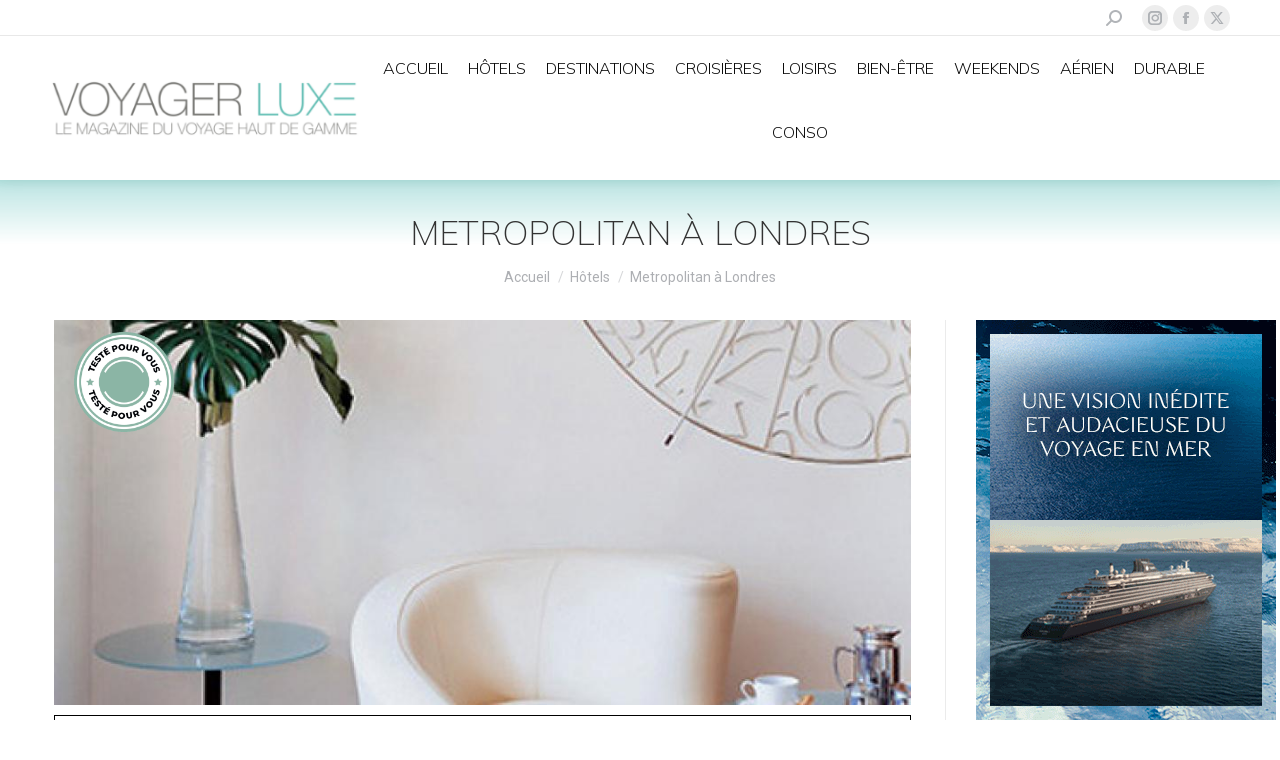

--- FILE ---
content_type: text/html; charset=UTF-8
request_url: https://voyagerluxe.com/metropolitan-a-londres/
body_size: 22758
content:
<!DOCTYPE html>
<!--[if !(IE 6) | !(IE 7) | !(IE 8)  ]><!-->
<html lang="fr-FR" class="no-js">
<!--<![endif]-->
<head>
<meta charset="UTF-8" />
<meta name="viewport" content="width=device-width, initial-scale=1, maximum-scale=1, user-scalable=0">
<meta name="theme-color" content="#5fc8c2"/>	<link rel="profile" href="https://gmpg.org/xfn/11" />
<meta name='robots' content='index, follow, max-image-preview:large, max-snippet:-1, max-video-preview:-1' />
<!-- This site is optimized with the Yoast SEO Premium plugin v26.8 (Yoast SEO v26.8) - https://yoast.com/product/yoast-seo-premium-wordpress/ -->
<title>Metropolitan à Londres - Voyagerluxe.com</title>
<link rel="canonical" href="https://voyagerluxe.com/metropolitan-a-londres/" />
<meta property="og:locale" content="fr_FR" />
<meta property="og:type" content="article" />
<meta property="og:title" content="Metropolitan à Londres" />
<meta property="og:description" content="Ouvert depuis pr&egrave;s de 10 ans, le Metropolitan fut l&rsquo;un des pr&eacute;curseurs en mati&egrave;re d&rsquo;h&ocirc;tels design &agrave; Londres. Et pr&egrave;s d&rsquo;une d&eacute;cennie plus tard, le concept n&rsquo;a pas pris une ride ! Ajoutez &agrave; cela un service impeccable et l&rsquo;un des tous meilleurs restaurants japonais de Londres et vous obtenez une adresse &agrave; d&eacute;couvrir d&rsquo;urgence !" />
<meta property="og:url" content="https://voyagerluxe.com/metropolitan-a-londres/" />
<meta property="og:site_name" content="Voyagerluxe.com" />
<meta property="article:publisher" content="https://www.facebook.com/voyagerluxe" />
<meta property="article:published_time" content="2009-09-16T22:00:00+00:00" />
<meta property="article:modified_time" content="2022-11-14T10:31:12+00:00" />
<meta property="og:image" content="https://voyagerluxe.com/wp-content/uploads/2022/07/img_0_960x431-126.jpg" />
<meta property="og:image:width" content="960" />
<meta property="og:image:height" content="431" />
<meta property="og:image:type" content="image/jpeg" />
<meta name="author" content="Laurent GUIBOUD" />
<meta name="twitter:card" content="summary_large_image" />
<meta name="twitter:label1" content="Écrit par" />
<meta name="twitter:data1" content="Laurent GUIBOUD" />
<meta name="twitter:label2" content="Durée de lecture estimée" />
<meta name="twitter:data2" content="2 minutes" />
<script type="application/ld+json" class="yoast-schema-graph">{"@context":"https://schema.org","@graph":[{"@type":"Article","@id":"https://voyagerluxe.com/metropolitan-a-londres/#article","isPartOf":{"@id":"https://voyagerluxe.com/metropolitan-a-londres/"},"author":{"name":"Laurent GUIBOUD","@id":"https://voyagerluxe.com/#/schema/person/9eada47a250ad3a5b4a9a1e933cc44d6"},"headline":"Metropolitan à Londres","datePublished":"2009-09-16T22:00:00+00:00","dateModified":"2022-11-14T10:31:12+00:00","mainEntityOfPage":{"@id":"https://voyagerluxe.com/metropolitan-a-londres/"},"wordCount":479,"commentCount":0,"publisher":{"@id":"https://voyagerluxe.com/#organization"},"image":{"@id":"https://voyagerluxe.com/metropolitan-a-londres/#primaryimage"},"thumbnailUrl":"https://voyagerluxe.com/wp-content/uploads/2022/07/img_0_960x431-126.jpg","articleSection":["Hôtels","Nos tests","Week-end"],"inLanguage":"fr-FR","potentialAction":[{"@type":"CommentAction","name":"Comment","target":["https://voyagerluxe.com/metropolitan-a-londres/#respond"]}]},{"@type":"WebPage","@id":"https://voyagerluxe.com/metropolitan-a-londres/","url":"https://voyagerluxe.com/metropolitan-a-londres/","name":"Metropolitan à Londres - Voyagerluxe.com","isPartOf":{"@id":"https://voyagerluxe.com/#website"},"primaryImageOfPage":{"@id":"https://voyagerluxe.com/metropolitan-a-londres/#primaryimage"},"image":{"@id":"https://voyagerluxe.com/metropolitan-a-londres/#primaryimage"},"thumbnailUrl":"https://voyagerluxe.com/wp-content/uploads/2022/07/img_0_960x431-126.jpg","datePublished":"2009-09-16T22:00:00+00:00","dateModified":"2022-11-14T10:31:12+00:00","breadcrumb":{"@id":"https://voyagerluxe.com/metropolitan-a-londres/#breadcrumb"},"inLanguage":"fr-FR","potentialAction":[{"@type":"ReadAction","target":["https://voyagerluxe.com/metropolitan-a-londres/"]}]},{"@type":"ImageObject","inLanguage":"fr-FR","@id":"https://voyagerluxe.com/metropolitan-a-londres/#primaryimage","url":"https://voyagerluxe.com/wp-content/uploads/2022/07/img_0_960x431-126.jpg","contentUrl":"https://voyagerluxe.com/wp-content/uploads/2022/07/img_0_960x431-126.jpg","width":960,"height":431},{"@type":"BreadcrumbList","@id":"https://voyagerluxe.com/metropolitan-a-londres/#breadcrumb","itemListElement":[{"@type":"ListItem","position":1,"name":"Accueil","item":"https://voyagerluxe.com/"},{"@type":"ListItem","position":2,"name":"Metropolitan à Londres"}]},{"@type":"WebSite","@id":"https://voyagerluxe.com/#website","url":"https://voyagerluxe.com/","name":"Voyagerluxe.com","description":"Le magazine du voyage haut de gamme","publisher":{"@id":"https://voyagerluxe.com/#organization"},"potentialAction":[{"@type":"SearchAction","target":{"@type":"EntryPoint","urlTemplate":"https://voyagerluxe.com/?s={search_term_string}"},"query-input":{"@type":"PropertyValueSpecification","valueRequired":true,"valueName":"search_term_string"}}],"inLanguage":"fr-FR"},{"@type":"Organization","@id":"https://voyagerluxe.com/#organization","name":"Voyager Luxe","url":"https://voyagerluxe.com/","logo":{"@type":"ImageObject","inLanguage":"fr-FR","@id":"https://voyagerluxe.com/#/schema/logo/image/","url":"https://voyagerluxe.com/wp-content/uploads/2023/01/Dernier-logo-voyagerluxe-2022.jpg","contentUrl":"https://voyagerluxe.com/wp-content/uploads/2023/01/Dernier-logo-voyagerluxe-2022.jpg","width":1250,"height":1250,"caption":"Voyager Luxe"},"image":{"@id":"https://voyagerluxe.com/#/schema/logo/image/"},"sameAs":["https://www.facebook.com/voyagerluxe","https://www.instagram.com/voyager_luxe/","https://www.linkedin.com/feed/"]},{"@type":"Person","@id":"https://voyagerluxe.com/#/schema/person/9eada47a250ad3a5b4a9a1e933cc44d6","name":"Laurent GUIBOUD","image":{"@type":"ImageObject","inLanguage":"fr-FR","@id":"https://voyagerluxe.com/#/schema/person/image/","url":"https://secure.gravatar.com/avatar/0e3bdf6981642079b4a1a7552de1ac78aefdd8488830bcc13b2e5e117fa077a0?s=96&d=mm&r=g","contentUrl":"https://secure.gravatar.com/avatar/0e3bdf6981642079b4a1a7552de1ac78aefdd8488830bcc13b2e5e117fa077a0?s=96&d=mm&r=g","caption":"Laurent GUIBOUD"},"url":"https://voyagerluxe.com/author/lguiboud/"}]}</script>
<!-- / Yoast SEO Premium plugin. -->
<link rel='dns-prefetch' href='//fonts.googleapis.com' />
<link rel='dns-prefetch' href='//www.googletagmanager.com' />
<link rel="alternate" type="application/rss+xml" title="Voyagerluxe.com &raquo; Flux" href="https://voyagerluxe.com/feed/" />
<link rel="alternate" type="application/rss+xml" title="Voyagerluxe.com &raquo; Flux des commentaires" href="https://voyagerluxe.com/comments/feed/" />
<link rel="alternate" title="oEmbed (JSON)" type="application/json+oembed" href="https://voyagerluxe.com/wp-json/oembed/1.0/embed?url=https%3A%2F%2Fvoyagerluxe.com%2Fmetropolitan-a-londres%2F" />
<link rel="alternate" title="oEmbed (XML)" type="text/xml+oembed" href="https://voyagerluxe.com/wp-json/oembed/1.0/embed?url=https%3A%2F%2Fvoyagerluxe.com%2Fmetropolitan-a-londres%2F&#038;format=xml" />
<!-- voyagerluxe.com is managing ads with Advanced Ads 2.0.16 – https://wpadvancedads.com/ --><script data-wpfc-render="false" id="voyag-ready">
window.advanced_ads_ready=function(e,a){a=a||"complete";var d=function(e){return"interactive"===a?"loading"!==e:"complete"===e};d(document.readyState)?e():document.addEventListener("readystatechange",(function(a){d(a.target.readyState)&&e()}),{once:"interactive"===a})},window.advanced_ads_ready_queue=window.advanced_ads_ready_queue||[];		</script>
<style id='wp-img-auto-sizes-contain-inline-css'>
img:is([sizes=auto i],[sizes^="auto," i]){contain-intrinsic-size:3000px 1500px}
/*# sourceURL=wp-img-auto-sizes-contain-inline-css */
</style>
<!-- <link rel='stylesheet' id='toolset_bootstrap_4-css' href='https://voyagerluxe.com/wp-content/plugins/wp-views/vendor/toolset/toolset-common/res/lib/bootstrap4/css/bootstrap.min.css?ver=4.5.3' media='screen' /> -->
<link rel="stylesheet" type="text/css" href="//voyagerluxe.com/wp-content/cache/wpfc-minified/8ad5nukk/ftv78.css" media="screen"/>
<style id='wp-emoji-styles-inline-css'>
img.wp-smiley, img.emoji {
display: inline !important;
border: none !important;
box-shadow: none !important;
height: 1em !important;
width: 1em !important;
margin: 0 0.07em !important;
vertical-align: -0.1em !important;
background: none !important;
padding: 0 !important;
}
/*# sourceURL=wp-emoji-styles-inline-css */
</style>
<!-- <link rel='stylesheet' id='wp-block-library-css' href='https://voyagerluxe.com/wp-includes/css/dist/block-library/style.min.css?ver=6.9' media='all' /> -->
<link rel="stylesheet" type="text/css" href="//voyagerluxe.com/wp-content/cache/wpfc-minified/6lqp432x/rgxp.css" media="all"/>
<style id='global-styles-inline-css'>
:root{--wp--preset--aspect-ratio--square: 1;--wp--preset--aspect-ratio--4-3: 4/3;--wp--preset--aspect-ratio--3-4: 3/4;--wp--preset--aspect-ratio--3-2: 3/2;--wp--preset--aspect-ratio--2-3: 2/3;--wp--preset--aspect-ratio--16-9: 16/9;--wp--preset--aspect-ratio--9-16: 9/16;--wp--preset--color--black: #000000;--wp--preset--color--cyan-bluish-gray: #abb8c3;--wp--preset--color--white: #FFF;--wp--preset--color--pale-pink: #f78da7;--wp--preset--color--vivid-red: #cf2e2e;--wp--preset--color--luminous-vivid-orange: #ff6900;--wp--preset--color--luminous-vivid-amber: #fcb900;--wp--preset--color--light-green-cyan: #7bdcb5;--wp--preset--color--vivid-green-cyan: #00d084;--wp--preset--color--pale-cyan-blue: #8ed1fc;--wp--preset--color--vivid-cyan-blue: #0693e3;--wp--preset--color--vivid-purple: #9b51e0;--wp--preset--color--accent: #5fc8c2;--wp--preset--color--dark-gray: #111;--wp--preset--color--light-gray: #767676;--wp--preset--gradient--vivid-cyan-blue-to-vivid-purple: linear-gradient(135deg,rgb(6,147,227) 0%,rgb(155,81,224) 100%);--wp--preset--gradient--light-green-cyan-to-vivid-green-cyan: linear-gradient(135deg,rgb(122,220,180) 0%,rgb(0,208,130) 100%);--wp--preset--gradient--luminous-vivid-amber-to-luminous-vivid-orange: linear-gradient(135deg,rgb(252,185,0) 0%,rgb(255,105,0) 100%);--wp--preset--gradient--luminous-vivid-orange-to-vivid-red: linear-gradient(135deg,rgb(255,105,0) 0%,rgb(207,46,46) 100%);--wp--preset--gradient--very-light-gray-to-cyan-bluish-gray: linear-gradient(135deg,rgb(238,238,238) 0%,rgb(169,184,195) 100%);--wp--preset--gradient--cool-to-warm-spectrum: linear-gradient(135deg,rgb(74,234,220) 0%,rgb(151,120,209) 20%,rgb(207,42,186) 40%,rgb(238,44,130) 60%,rgb(251,105,98) 80%,rgb(254,248,76) 100%);--wp--preset--gradient--blush-light-purple: linear-gradient(135deg,rgb(255,206,236) 0%,rgb(152,150,240) 100%);--wp--preset--gradient--blush-bordeaux: linear-gradient(135deg,rgb(254,205,165) 0%,rgb(254,45,45) 50%,rgb(107,0,62) 100%);--wp--preset--gradient--luminous-dusk: linear-gradient(135deg,rgb(255,203,112) 0%,rgb(199,81,192) 50%,rgb(65,88,208) 100%);--wp--preset--gradient--pale-ocean: linear-gradient(135deg,rgb(255,245,203) 0%,rgb(182,227,212) 50%,rgb(51,167,181) 100%);--wp--preset--gradient--electric-grass: linear-gradient(135deg,rgb(202,248,128) 0%,rgb(113,206,126) 100%);--wp--preset--gradient--midnight: linear-gradient(135deg,rgb(2,3,129) 0%,rgb(40,116,252) 100%);--wp--preset--font-size--small: 13px;--wp--preset--font-size--medium: 20px;--wp--preset--font-size--large: 36px;--wp--preset--font-size--x-large: 42px;--wp--preset--spacing--20: 0.44rem;--wp--preset--spacing--30: 0.67rem;--wp--preset--spacing--40: 1rem;--wp--preset--spacing--50: 1.5rem;--wp--preset--spacing--60: 2.25rem;--wp--preset--spacing--70: 3.38rem;--wp--preset--spacing--80: 5.06rem;--wp--preset--shadow--natural: 6px 6px 9px rgba(0, 0, 0, 0.2);--wp--preset--shadow--deep: 12px 12px 50px rgba(0, 0, 0, 0.4);--wp--preset--shadow--sharp: 6px 6px 0px rgba(0, 0, 0, 0.2);--wp--preset--shadow--outlined: 6px 6px 0px -3px rgb(255, 255, 255), 6px 6px rgb(0, 0, 0);--wp--preset--shadow--crisp: 6px 6px 0px rgb(0, 0, 0);}:where(.is-layout-flex){gap: 0.5em;}:where(.is-layout-grid){gap: 0.5em;}body .is-layout-flex{display: flex;}.is-layout-flex{flex-wrap: wrap;align-items: center;}.is-layout-flex > :is(*, div){margin: 0;}body .is-layout-grid{display: grid;}.is-layout-grid > :is(*, div){margin: 0;}:where(.wp-block-columns.is-layout-flex){gap: 2em;}:where(.wp-block-columns.is-layout-grid){gap: 2em;}:where(.wp-block-post-template.is-layout-flex){gap: 1.25em;}:where(.wp-block-post-template.is-layout-grid){gap: 1.25em;}.has-black-color{color: var(--wp--preset--color--black) !important;}.has-cyan-bluish-gray-color{color: var(--wp--preset--color--cyan-bluish-gray) !important;}.has-white-color{color: var(--wp--preset--color--white) !important;}.has-pale-pink-color{color: var(--wp--preset--color--pale-pink) !important;}.has-vivid-red-color{color: var(--wp--preset--color--vivid-red) !important;}.has-luminous-vivid-orange-color{color: var(--wp--preset--color--luminous-vivid-orange) !important;}.has-luminous-vivid-amber-color{color: var(--wp--preset--color--luminous-vivid-amber) !important;}.has-light-green-cyan-color{color: var(--wp--preset--color--light-green-cyan) !important;}.has-vivid-green-cyan-color{color: var(--wp--preset--color--vivid-green-cyan) !important;}.has-pale-cyan-blue-color{color: var(--wp--preset--color--pale-cyan-blue) !important;}.has-vivid-cyan-blue-color{color: var(--wp--preset--color--vivid-cyan-blue) !important;}.has-vivid-purple-color{color: var(--wp--preset--color--vivid-purple) !important;}.has-black-background-color{background-color: var(--wp--preset--color--black) !important;}.has-cyan-bluish-gray-background-color{background-color: var(--wp--preset--color--cyan-bluish-gray) !important;}.has-white-background-color{background-color: var(--wp--preset--color--white) !important;}.has-pale-pink-background-color{background-color: var(--wp--preset--color--pale-pink) !important;}.has-vivid-red-background-color{background-color: var(--wp--preset--color--vivid-red) !important;}.has-luminous-vivid-orange-background-color{background-color: var(--wp--preset--color--luminous-vivid-orange) !important;}.has-luminous-vivid-amber-background-color{background-color: var(--wp--preset--color--luminous-vivid-amber) !important;}.has-light-green-cyan-background-color{background-color: var(--wp--preset--color--light-green-cyan) !important;}.has-vivid-green-cyan-background-color{background-color: var(--wp--preset--color--vivid-green-cyan) !important;}.has-pale-cyan-blue-background-color{background-color: var(--wp--preset--color--pale-cyan-blue) !important;}.has-vivid-cyan-blue-background-color{background-color: var(--wp--preset--color--vivid-cyan-blue) !important;}.has-vivid-purple-background-color{background-color: var(--wp--preset--color--vivid-purple) !important;}.has-black-border-color{border-color: var(--wp--preset--color--black) !important;}.has-cyan-bluish-gray-border-color{border-color: var(--wp--preset--color--cyan-bluish-gray) !important;}.has-white-border-color{border-color: var(--wp--preset--color--white) !important;}.has-pale-pink-border-color{border-color: var(--wp--preset--color--pale-pink) !important;}.has-vivid-red-border-color{border-color: var(--wp--preset--color--vivid-red) !important;}.has-luminous-vivid-orange-border-color{border-color: var(--wp--preset--color--luminous-vivid-orange) !important;}.has-luminous-vivid-amber-border-color{border-color: var(--wp--preset--color--luminous-vivid-amber) !important;}.has-light-green-cyan-border-color{border-color: var(--wp--preset--color--light-green-cyan) !important;}.has-vivid-green-cyan-border-color{border-color: var(--wp--preset--color--vivid-green-cyan) !important;}.has-pale-cyan-blue-border-color{border-color: var(--wp--preset--color--pale-cyan-blue) !important;}.has-vivid-cyan-blue-border-color{border-color: var(--wp--preset--color--vivid-cyan-blue) !important;}.has-vivid-purple-border-color{border-color: var(--wp--preset--color--vivid-purple) !important;}.has-vivid-cyan-blue-to-vivid-purple-gradient-background{background: var(--wp--preset--gradient--vivid-cyan-blue-to-vivid-purple) !important;}.has-light-green-cyan-to-vivid-green-cyan-gradient-background{background: var(--wp--preset--gradient--light-green-cyan-to-vivid-green-cyan) !important;}.has-luminous-vivid-amber-to-luminous-vivid-orange-gradient-background{background: var(--wp--preset--gradient--luminous-vivid-amber-to-luminous-vivid-orange) !important;}.has-luminous-vivid-orange-to-vivid-red-gradient-background{background: var(--wp--preset--gradient--luminous-vivid-orange-to-vivid-red) !important;}.has-very-light-gray-to-cyan-bluish-gray-gradient-background{background: var(--wp--preset--gradient--very-light-gray-to-cyan-bluish-gray) !important;}.has-cool-to-warm-spectrum-gradient-background{background: var(--wp--preset--gradient--cool-to-warm-spectrum) !important;}.has-blush-light-purple-gradient-background{background: var(--wp--preset--gradient--blush-light-purple) !important;}.has-blush-bordeaux-gradient-background{background: var(--wp--preset--gradient--blush-bordeaux) !important;}.has-luminous-dusk-gradient-background{background: var(--wp--preset--gradient--luminous-dusk) !important;}.has-pale-ocean-gradient-background{background: var(--wp--preset--gradient--pale-ocean) !important;}.has-electric-grass-gradient-background{background: var(--wp--preset--gradient--electric-grass) !important;}.has-midnight-gradient-background{background: var(--wp--preset--gradient--midnight) !important;}.has-small-font-size{font-size: var(--wp--preset--font-size--small) !important;}.has-medium-font-size{font-size: var(--wp--preset--font-size--medium) !important;}.has-large-font-size{font-size: var(--wp--preset--font-size--large) !important;}.has-x-large-font-size{font-size: var(--wp--preset--font-size--x-large) !important;}
/*# sourceURL=global-styles-inline-css */
</style>
<style id='classic-theme-styles-inline-css'>
/*! This file is auto-generated */
.wp-block-button__link{color:#fff;background-color:#32373c;border-radius:9999px;box-shadow:none;text-decoration:none;padding:calc(.667em + 2px) calc(1.333em + 2px);font-size:1.125em}.wp-block-file__button{background:#32373c;color:#fff;text-decoration:none}
/*# sourceURL=/wp-includes/css/classic-themes.min.css */
</style>
<!-- <link rel='stylesheet' id='mediaelement-css' href='https://voyagerluxe.com/wp-includes/js/mediaelement/mediaelementplayer-legacy.min.css?ver=4.2.17' media='all' /> -->
<!-- <link rel='stylesheet' id='wp-mediaelement-css' href='https://voyagerluxe.com/wp-includes/js/mediaelement/wp-mediaelement.min.css?ver=6.9' media='all' /> -->
<!-- <link rel='stylesheet' id='view_editor_gutenberg_frontend_assets-css' href='https://voyagerluxe.com/wp-content/plugins/wp-views/public/css/views-frontend.css?ver=3.6.21' media='all' /> -->
<link rel="stylesheet" type="text/css" href="//voyagerluxe.com/wp-content/cache/wpfc-minified/ffppf4g5/rgxp.css" media="all"/>
<style id='view_editor_gutenberg_frontend_assets-inline-css'>
.wpv-sort-list-dropdown.wpv-sort-list-dropdown-style-default > span.wpv-sort-list,.wpv-sort-list-dropdown.wpv-sort-list-dropdown-style-default .wpv-sort-list-item {border-color: #cdcdcd;}.wpv-sort-list-dropdown.wpv-sort-list-dropdown-style-default .wpv-sort-list-item a {color: #444;background-color: #fff;}.wpv-sort-list-dropdown.wpv-sort-list-dropdown-style-default a:hover,.wpv-sort-list-dropdown.wpv-sort-list-dropdown-style-default a:focus {color: #000;background-color: #eee;}.wpv-sort-list-dropdown.wpv-sort-list-dropdown-style-default .wpv-sort-list-item.wpv-sort-list-current a {color: #000;background-color: #eee;}
.wpv-sort-list-dropdown.wpv-sort-list-dropdown-style-default > span.wpv-sort-list,.wpv-sort-list-dropdown.wpv-sort-list-dropdown-style-default .wpv-sort-list-item {border-color: #cdcdcd;}.wpv-sort-list-dropdown.wpv-sort-list-dropdown-style-default .wpv-sort-list-item a {color: #444;background-color: #fff;}.wpv-sort-list-dropdown.wpv-sort-list-dropdown-style-default a:hover,.wpv-sort-list-dropdown.wpv-sort-list-dropdown-style-default a:focus {color: #000;background-color: #eee;}.wpv-sort-list-dropdown.wpv-sort-list-dropdown-style-default .wpv-sort-list-item.wpv-sort-list-current a {color: #000;background-color: #eee;}.wpv-sort-list-dropdown.wpv-sort-list-dropdown-style-grey > span.wpv-sort-list,.wpv-sort-list-dropdown.wpv-sort-list-dropdown-style-grey .wpv-sort-list-item {border-color: #cdcdcd;}.wpv-sort-list-dropdown.wpv-sort-list-dropdown-style-grey .wpv-sort-list-item a {color: #444;background-color: #eeeeee;}.wpv-sort-list-dropdown.wpv-sort-list-dropdown-style-grey a:hover,.wpv-sort-list-dropdown.wpv-sort-list-dropdown-style-grey a:focus {color: #000;background-color: #e5e5e5;}.wpv-sort-list-dropdown.wpv-sort-list-dropdown-style-grey .wpv-sort-list-item.wpv-sort-list-current a {color: #000;background-color: #e5e5e5;}
.wpv-sort-list-dropdown.wpv-sort-list-dropdown-style-default > span.wpv-sort-list,.wpv-sort-list-dropdown.wpv-sort-list-dropdown-style-default .wpv-sort-list-item {border-color: #cdcdcd;}.wpv-sort-list-dropdown.wpv-sort-list-dropdown-style-default .wpv-sort-list-item a {color: #444;background-color: #fff;}.wpv-sort-list-dropdown.wpv-sort-list-dropdown-style-default a:hover,.wpv-sort-list-dropdown.wpv-sort-list-dropdown-style-default a:focus {color: #000;background-color: #eee;}.wpv-sort-list-dropdown.wpv-sort-list-dropdown-style-default .wpv-sort-list-item.wpv-sort-list-current a {color: #000;background-color: #eee;}.wpv-sort-list-dropdown.wpv-sort-list-dropdown-style-grey > span.wpv-sort-list,.wpv-sort-list-dropdown.wpv-sort-list-dropdown-style-grey .wpv-sort-list-item {border-color: #cdcdcd;}.wpv-sort-list-dropdown.wpv-sort-list-dropdown-style-grey .wpv-sort-list-item a {color: #444;background-color: #eeeeee;}.wpv-sort-list-dropdown.wpv-sort-list-dropdown-style-grey a:hover,.wpv-sort-list-dropdown.wpv-sort-list-dropdown-style-grey a:focus {color: #000;background-color: #e5e5e5;}.wpv-sort-list-dropdown.wpv-sort-list-dropdown-style-grey .wpv-sort-list-item.wpv-sort-list-current a {color: #000;background-color: #e5e5e5;}.wpv-sort-list-dropdown.wpv-sort-list-dropdown-style-blue > span.wpv-sort-list,.wpv-sort-list-dropdown.wpv-sort-list-dropdown-style-blue .wpv-sort-list-item {border-color: #0099cc;}.wpv-sort-list-dropdown.wpv-sort-list-dropdown-style-blue .wpv-sort-list-item a {color: #444;background-color: #cbddeb;}.wpv-sort-list-dropdown.wpv-sort-list-dropdown-style-blue a:hover,.wpv-sort-list-dropdown.wpv-sort-list-dropdown-style-blue a:focus {color: #000;background-color: #95bedd;}.wpv-sort-list-dropdown.wpv-sort-list-dropdown-style-blue .wpv-sort-list-item.wpv-sort-list-current a {color: #000;background-color: #95bedd;}
/*# sourceURL=view_editor_gutenberg_frontend_assets-inline-css */
</style>
<!-- <link rel='stylesheet' id='contact-form-7-css' href='https://voyagerluxe.com/wp-content/plugins/contact-form-7/includes/css/styles.css?ver=6.1.4' media='all' /> -->
<link rel="stylesheet" type="text/css" href="//voyagerluxe.com/wp-content/cache/wpfc-minified/g4kghuio/rgxp.css" media="all"/>
<style id='contact-form-7-inline-css'>
.wpcf7 .wpcf7-recaptcha iframe {margin-bottom: 0;}.wpcf7 .wpcf7-recaptcha[data-align="center"] > div {margin: 0 auto;}.wpcf7 .wpcf7-recaptcha[data-align="right"] > div {margin: 0 0 0 auto;}
/*# sourceURL=contact-form-7-inline-css */
</style>
<!-- <link rel='stylesheet' id='responsive-lightbox-swipebox-css' href='https://voyagerluxe.com/wp-content/plugins/responsive-lightbox/assets/swipebox/swipebox.min.css?ver=1.5.2' media='all' /> -->
<!-- <link rel='stylesheet' id='the7-font-css' href='https://voyagerluxe.com/wp-content/themes/dt-the7/fonts/icomoon-the7-font/icomoon-the7-font.min.css?ver=14.2.0' media='all' /> -->
<link rel="stylesheet" type="text/css" href="//voyagerluxe.com/wp-content/cache/wpfc-minified/l91reahj/rgxp.css" media="all"/>
<link rel='stylesheet' id='dt-web-fonts-css' href='https://fonts.googleapis.com/css?family=Roboto:400,500,600,700%7CMulish:200,300,400,500,600,700%7CInter:400,600,700%7CLibre+Baskerville:400,600,700%7COpen+Sans:400,600,700' media='all' />
<!-- <link rel='stylesheet' id='dt-main-css' href='https://voyagerluxe.com/wp-content/themes/dt-the7/css/main.min.css?ver=14.2.0' media='all' /> -->
<link rel="stylesheet" type="text/css" href="//voyagerluxe.com/wp-content/cache/wpfc-minified/140thidd/rgxp.css" media="all"/>
<style id='dt-main-inline-css'>
body #load {
display: block;
height: 100%;
overflow: hidden;
position: fixed;
width: 100%;
z-index: 9901;
opacity: 1;
visibility: visible;
transition: all .35s ease-out;
}
.load-wrap {
width: 100%;
height: 100%;
background-position: center center;
background-repeat: no-repeat;
text-align: center;
display: -ms-flexbox;
display: -ms-flex;
display: flex;
-ms-align-items: center;
-ms-flex-align: center;
align-items: center;
-ms-flex-flow: column wrap;
flex-flow: column wrap;
-ms-flex-pack: center;
-ms-justify-content: center;
justify-content: center;
}
.load-wrap > svg {
position: absolute;
top: 50%;
left: 50%;
transform: translate(-50%,-50%);
}
#load {
background: var(--the7-elementor-beautiful-loading-bg,#ffffff);
--the7-beautiful-spinner-color2: var(--the7-beautiful-spinner-color,rgba(51,51,51,0.25));
}
/*# sourceURL=dt-main-inline-css */
</style>
<!-- <link rel='stylesheet' id='the7-custom-scrollbar-css' href='https://voyagerluxe.com/wp-content/themes/dt-the7/lib/custom-scrollbar/custom-scrollbar.min.css?ver=14.2.0' media='all' /> -->
<!-- <link rel='stylesheet' id='the7-wpbakery-css' href='https://voyagerluxe.com/wp-content/themes/dt-the7/css/wpbakery.min.css?ver=14.2.0' media='all' /> -->
<!-- <link rel='stylesheet' id='the7-css-vars-css' href='https://voyagerluxe.com/wp-content/uploads/the7-css/css-vars.css?ver=5b258ca43262' media='all' /> -->
<!-- <link rel='stylesheet' id='dt-custom-css' href='https://voyagerluxe.com/wp-content/uploads/the7-css/custom.css?ver=5b258ca43262' media='all' /> -->
<!-- <link rel='stylesheet' id='dt-media-css' href='https://voyagerluxe.com/wp-content/uploads/the7-css/media.css?ver=5b258ca43262' media='all' /> -->
<!-- <link rel='stylesheet' id='the7-mega-menu-css' href='https://voyagerluxe.com/wp-content/uploads/the7-css/mega-menu.css?ver=5b258ca43262' media='all' /> -->
<!-- <link rel='stylesheet' id='the7-elements-css' href='https://voyagerluxe.com/wp-content/uploads/the7-css/post-type-dynamic.css?ver=5b258ca43262' media='all' /> -->
<!-- <link rel='stylesheet' id='style-css' href='https://voyagerluxe.com/wp-content/themes/dt-the7-child/style.css?ver=14.2.0' media='all' /> -->
<link rel="stylesheet" type="text/css" href="//voyagerluxe.com/wp-content/cache/wpfc-minified/1f66t8ch/20fjv.css" media="all"/>
<script src='//voyagerluxe.com/wp-content/cache/wpfc-minified/k2oyvbos/i30s.js' type="text/javascript"></script>
<!-- <script src="https://voyagerluxe.com/wp-includes/js/jquery/jquery.min.js?ver=3.7.1" id="jquery-core-js"></script> -->
<!-- <script src="https://voyagerluxe.com/wp-includes/js/jquery/jquery-migrate.min.js?ver=3.4.1" id="jquery-migrate-js"></script> -->
<!-- <script src="https://voyagerluxe.com/wp-content/plugins/wp-views/vendor/toolset/common-es/public/toolset-common-es-frontend.js?ver=175000" id="toolset-common-es-frontend-js"></script> -->
<!-- <script src="https://voyagerluxe.com/wp-content/plugins/responsive-lightbox/assets/dompurify/purify.min.js?ver=3.3.1" id="dompurify-js"></script> -->
<script id="responsive-lightbox-sanitizer-js-before">
window.RLG = window.RLG || {}; window.RLG.sanitizeAllowedHosts = ["youtube.com","www.youtube.com","youtu.be","vimeo.com","player.vimeo.com"];
//# sourceURL=responsive-lightbox-sanitizer-js-before
</script>
<script src='//voyagerluxe.com/wp-content/cache/wpfc-minified/evv0ps3/i30s.js' type="text/javascript"></script>
<!-- <script src="https://voyagerluxe.com/wp-content/plugins/responsive-lightbox/js/sanitizer.js?ver=2.7.0" id="responsive-lightbox-sanitizer-js"></script> -->
<!-- <script src="https://voyagerluxe.com/wp-content/plugins/responsive-lightbox/assets/swipebox/jquery.swipebox.min.js?ver=1.5.2" id="responsive-lightbox-swipebox-js"></script> -->
<!-- <script src="https://voyagerluxe.com/wp-includes/js/underscore.min.js?ver=1.13.7" id="underscore-js"></script> -->
<!-- <script src="https://voyagerluxe.com/wp-content/plugins/responsive-lightbox/assets/infinitescroll/infinite-scroll.pkgd.min.js?ver=4.0.1" id="responsive-lightbox-infinite-scroll-js"></script> -->
<script id="responsive-lightbox-js-before">
var rlArgs = {"script":"swipebox","selector":"lightbox","customEvents":"","activeGalleries":true,"animation":true,"hideCloseButtonOnMobile":false,"removeBarsOnMobile":false,"hideBars":true,"hideBarsDelay":5000,"videoMaxWidth":1080,"useSVG":true,"loopAtEnd":false,"woocommerce_gallery":false,"ajaxurl":"https:\/\/voyagerluxe.com\/wp-admin\/admin-ajax.php","nonce":"0ef2c789cc","preview":false,"postId":268,"scriptExtension":false};
//# sourceURL=responsive-lightbox-js-before
</script>
<script src='//voyagerluxe.com/wp-content/cache/wpfc-minified/d49xuevh/rgxq.js' type="text/javascript"></script>
<!-- <script src="https://voyagerluxe.com/wp-content/plugins/responsive-lightbox/js/front.js?ver=2.7.0" id="responsive-lightbox-js"></script> -->
<script id="dt-above-fold-js-extra">
var dtLocal = {"themeUrl":"https://voyagerluxe.com/wp-content/themes/dt-the7","passText":"Pour voir ce contenu, entrer le mots de passe:","moreButtonText":{"loading":"Chargement ...","loadMore":"Charger la suite"},"postID":"268","ajaxurl":"https://voyagerluxe.com/wp-admin/admin-ajax.php","REST":{"baseUrl":"https://voyagerluxe.com/wp-json/the7/v1","endpoints":{"sendMail":"/send-mail"}},"contactMessages":{"required":"One or more fields have an error. Please check and try again.","terms":"Veuillez accepter la politique de confidentialit\u00e9.","fillTheCaptchaError":"Veuillez remplir le captcha."},"captchaSiteKey":"","ajaxNonce":"2d6e700819","pageData":"","themeSettings":{"smoothScroll":"off","lazyLoading":false,"desktopHeader":{"height":120},"ToggleCaptionEnabled":"disabled","ToggleCaption":"Navigation","floatingHeader":{"showAfter":94,"showMenu":false,"height":60,"logo":{"showLogo":false,"html":"\u003Cimg class=\" preload-me\" src=\"https://voyagerluxe.com/wp-content/themes/dt-the7/inc/presets/images/full/skin11r.header-style-floating-logo-regular.png\" srcset=\"https://voyagerluxe.com/wp-content/themes/dt-the7/inc/presets/images/full/skin11r.header-style-floating-logo-regular.png 44w, https://voyagerluxe.com/wp-content/themes/dt-the7/inc/presets/images/full/skin11r.header-style-floating-logo-hd.png 88w\" width=\"44\" height=\"44\"   sizes=\"44px\" alt=\"Voyagerluxe.com\" /\u003E","url":"https://voyagerluxe.com/"}},"topLine":{"floatingTopLine":{"logo":{"showLogo":false,"html":""}}},"mobileHeader":{"firstSwitchPoint":992,"secondSwitchPoint":778,"firstSwitchPointHeight":60,"secondSwitchPointHeight":60,"mobileToggleCaptionEnabled":"disabled","mobileToggleCaption":"Menu"},"stickyMobileHeaderFirstSwitch":{"logo":{"html":"\u003Cimg class=\" preload-me\" src=\"https://voyagerluxe.com/wp-content/uploads/2022/12/logo_voyagerluxe_s60.png\" srcset=\"https://voyagerluxe.com/wp-content/uploads/2022/12/logo_voyagerluxe_s60.png 324w, https://voyagerluxe.com/wp-content/uploads/2022/10/logo_rectangle_hd.png 810w\" width=\"324\" height=\"60\"   sizes=\"324px\" alt=\"Voyagerluxe.com\" /\u003E"}},"stickyMobileHeaderSecondSwitch":{"logo":{"html":"\u003Cimg class=\" preload-me\" src=\"https://voyagerluxe.com/wp-content/uploads/2022/12/logo_voyagerluxe_s60.png\" srcset=\"https://voyagerluxe.com/wp-content/uploads/2022/12/logo_voyagerluxe_s60.png 324w, https://voyagerluxe.com/wp-content/uploads/2022/10/logo_rectangle_hd.png 810w\" width=\"324\" height=\"60\"   sizes=\"324px\" alt=\"Voyagerluxe.com\" /\u003E"}},"sidebar":{"switchPoint":992},"boxedWidth":"1280px"},"VCMobileScreenWidth":"768"};
var dtShare = {"shareButtonText":{"facebook":"Partager sur Facebook","twitter":"Share on X","pinterest":"Partager sur Pinterest","linkedin":"Partager sur Linkedin","whatsapp":"Partager sur Whatsapp"},"overlayOpacity":"85"};
//# sourceURL=dt-above-fold-js-extra
</script>
<script src='//voyagerluxe.com/wp-content/cache/wpfc-minified/dtk7e5i6/rgxq.js' type="text/javascript"></script>
<!-- <script src="https://voyagerluxe.com/wp-content/themes/dt-the7/js/above-the-fold.min.js?ver=14.2.0" id="dt-above-fold-js"></script> -->
<script></script><link rel="https://api.w.org/" href="https://voyagerluxe.com/wp-json/" /><link rel="alternate" title="JSON" type="application/json" href="https://voyagerluxe.com/wp-json/wp/v2/posts/268" /><link rel="EditURI" type="application/rsd+xml" title="RSD" href="https://voyagerluxe.com/xmlrpc.php?rsd" />
<meta name="generator" content="WordPress 6.9" />
<link rel='shortlink' href='https://voyagerluxe.com/?p=268' />
<meta name="generator" content="Site Kit by Google 1.171.0" /> <script> window.addEventListener("load",function(){ var c={script:false,link:false}; function ls(s) { if(!['script','link'].includes(s)||c[s]){return;}c[s]=true; var d=document,f=d.getElementsByTagName(s)[0],j=d.createElement(s); if(s==='script'){j.async=true;j.src='https://voyagerluxe.com/wp-content/plugins/wp-views/vendor/toolset/blocks/public/js/frontend.js?v=1.6.17';}else{ j.rel='stylesheet';j.href='https://voyagerluxe.com/wp-content/plugins/wp-views/vendor/toolset/blocks/public/css/style.css?v=1.6.17';} f.parentNode.insertBefore(j, f); }; function ex(){ls('script');ls('link')} window.addEventListener("scroll", ex, {once: true}); if (('IntersectionObserver' in window) && ('IntersectionObserverEntry' in window) && ('intersectionRatio' in window.IntersectionObserverEntry.prototype)) { var i = 0, fb = document.querySelectorAll("[class^='tb-']"), o = new IntersectionObserver(es => { es.forEach(e => { o.unobserve(e.target); if (e.intersectionRatio > 0) { ex();o.disconnect();}else{ i++;if(fb.length>i){o.observe(fb[i])}} }) }); if (fb.length) { o.observe(fb[i]) } } }) </script>
<noscript>
<link rel="stylesheet" href="https://voyagerluxe.com/wp-content/plugins/wp-views/vendor/toolset/blocks/public/css/style.css">
</noscript><meta name="generator" content="Powered by WPBakery Page Builder - drag and drop page builder for WordPress."/>
<meta name="generator" content="Powered by Slider Revolution 6.7.38 - responsive, Mobile-Friendly Slider Plugin for WordPress with comfortable drag and drop interface." />
<script type="text/javascript" id="the7-loader-script">
document.addEventListener("DOMContentLoaded", function(event) {
var load = document.getElementById("load");
if(!load.classList.contains('loader-removed')){
var removeLoading = setTimeout(function() {
load.className += " loader-removed";
}, 300);
}
});
</script>
<link rel="icon" href="https://voyagerluxe.com/wp-content/uploads/2022/12/icone16.png" type="image/png" sizes="16x16"/><link rel="icon" href="https://voyagerluxe.com/wp-content/uploads/2022/12/icone32.png" type="image/png" sizes="32x32"/><link rel="apple-touch-icon" href="https://voyagerluxe.com/wp-content/uploads/2022/12/icone60.png"><link rel="apple-touch-icon" sizes="76x76" href="https://voyagerluxe.com/wp-content/uploads/2022/12/icone76.png"><link rel="apple-touch-icon" sizes="120x120" href="https://voyagerluxe.com/wp-content/uploads/2022/12/icone120.png"><link rel="apple-touch-icon" sizes="152x152" href="https://voyagerluxe.com/wp-content/uploads/2022/12/icone152.png"><script>function setREVStartSize(e){
//window.requestAnimationFrame(function() {
window.RSIW = window.RSIW===undefined ? window.innerWidth : window.RSIW;
window.RSIH = window.RSIH===undefined ? window.innerHeight : window.RSIH;
try {
var pw = document.getElementById(e.c).parentNode.offsetWidth,
newh;
pw = pw===0 || isNaN(pw) || (e.l=="fullwidth" || e.layout=="fullwidth") ? window.RSIW : pw;
e.tabw = e.tabw===undefined ? 0 : parseInt(e.tabw);
e.thumbw = e.thumbw===undefined ? 0 : parseInt(e.thumbw);
e.tabh = e.tabh===undefined ? 0 : parseInt(e.tabh);
e.thumbh = e.thumbh===undefined ? 0 : parseInt(e.thumbh);
e.tabhide = e.tabhide===undefined ? 0 : parseInt(e.tabhide);
e.thumbhide = e.thumbhide===undefined ? 0 : parseInt(e.thumbhide);
e.mh = e.mh===undefined || e.mh=="" || e.mh==="auto" ? 0 : parseInt(e.mh,0);
if(e.layout==="fullscreen" || e.l==="fullscreen")
newh = Math.max(e.mh,window.RSIH);
else{
e.gw = Array.isArray(e.gw) ? e.gw : [e.gw];
for (var i in e.rl) if (e.gw[i]===undefined || e.gw[i]===0) e.gw[i] = e.gw[i-1];
e.gh = e.el===undefined || e.el==="" || (Array.isArray(e.el) && e.el.length==0)? e.gh : e.el;
e.gh = Array.isArray(e.gh) ? e.gh : [e.gh];
for (var i in e.rl) if (e.gh[i]===undefined || e.gh[i]===0) e.gh[i] = e.gh[i-1];
var nl = new Array(e.rl.length),
ix = 0,
sl;
e.tabw = e.tabhide>=pw ? 0 : e.tabw;
e.thumbw = e.thumbhide>=pw ? 0 : e.thumbw;
e.tabh = e.tabhide>=pw ? 0 : e.tabh;
e.thumbh = e.thumbhide>=pw ? 0 : e.thumbh;
for (var i in e.rl) nl[i] = e.rl[i]<window.RSIW ? 0 : e.rl[i];
sl = nl[0];
for (var i in nl) if (sl>nl[i] && nl[i]>0) { sl = nl[i]; ix=i;}
var m = pw>(e.gw[ix]+e.tabw+e.thumbw) ? 1 : (pw-(e.tabw+e.thumbw)) / (e.gw[ix]);
newh =  (e.gh[ix] * m) + (e.tabh + e.thumbh);
}
var el = document.getElementById(e.c);
if (el!==null && el) el.style.height = newh+"px";
el = document.getElementById(e.c+"_wrapper");
if (el!==null && el) {
el.style.height = newh+"px";
el.style.display = "block";
}
} catch(e){
console.log("Failure at Presize of Slider:" + e)
}
//});
};</script>
<noscript><style> .wpb_animate_when_almost_visible { opacity: 1; }</style></noscript><style id='the7-custom-inline-css' type='text/css'>
.sub-nav .menu-item i.fa,
.sub-nav .menu-item i.fas,
.sub-nav .menu-item i.far,
.sub-nav .menu-item i.fab {
text-align: center;
width: 1.25em;
}
.baselinefooter {width:100%;float:left;margin-top:15px;text-align:center;}
.accesrapide {text-align:center;margin-bottom:10px}
.footer .widget-title {text-align:center;font-weight:bold;font-size:1.2rem;padding-bottom:8px;border-bottom:1px solid #000;}
.btnabofooter {border:none;font-size:16px;padding:8px 24px;background:#5fc8c2;color:#fff!important;font-weight:bold}
.btnabofooter:hover {color:#000!important}
.labeltest {position:absolute;left:22px;top:3px}
.labeltestfiche {position:absolute;top:8px;left:20px;z-index:100000000}
.wp-block-latest-posts li {
border-bottom: 1px solid #737370;padding-bottom:8px;
}
@media screen AND (min-width:768px) {
.largcol {max-width:300px;float:right;}
.margenbref {margin-left:40px}
}
.largcolpub {max-width:300px;float:right;margin-right:15px}
@media screen AND (max-width:768px) {.largcolpub {max-width:100%;float:right;margin-right:0px}
.labeltestfiche {max-width:50px}}
</style>
<!-- Google Tag Manager -->
<script>(function(w,d,s,l,i){w[l]=w[l]||[];w[l].push({'gtm.start':
new Date().getTime(),event:'gtm.js'});var f=d.getElementsByTagName(s)[0],
j=d.createElement(s),dl=l!='dataLayer'?'&l='+l:'';j.async=true;j.src=
'https://www.googletagmanager.com/gtm.js?id='+i+dl;f.parentNode.insertBefore(j,f);
})(window,document,'script','dataLayer','GTM-NSZZXDM');</script>
<!-- End Google Tag Manager -->
<!-- <link rel='stylesheet' id='flexslider'  href='/wp-content/themes/dt-the7-child/flexslider/flexslider.css' type='text/css' media='all' /> -->	
<script src='//voyagerluxe.com/wp-content/cache/wpfc-minified/lmtisy36/rgxq.js' type="text/javascript"></script>
<!-- <script src="/wp-content/themes/dt-the7-child/flexslider/jquery.flexslider.js"></script> -->
<!-- <script src="/wp-content/themes/dt-the7-child/flexslider/jquery.mousewheel.js"></script> -->	
<!-- Google tag (gtag.js) -->
<script async src="https://www.googletagmanager.com/gtag/js?id=G-0B66WQMGLB"></script>
<script>
window.dataLayer = window.dataLayer || [];
function gtag(){dataLayer.push(arguments);}
gtag('js', new Date());
gtag('config', 'G-0B66WQMGLB');
</script>
<!-- <link rel='stylesheet' id='rs-plugin-settings-css' href='//voyagerluxe.com/wp-content/plugins/revslider/sr6/assets/css/rs6.css?ver=6.7.38' media='all' /> -->
<link rel="stylesheet" type="text/css" href="//voyagerluxe.com/wp-content/cache/wpfc-minified/qwkogi6t/dyas4.css" media="all"/>
<style id='rs-plugin-settings-inline-css'>
#rs-demo-id {}
/*# sourceURL=rs-plugin-settings-inline-css */
</style>
</head>
<body id="the7-body" class="wp-singular post-template-default single single-post postid-268 single-format-standard wp-embed-responsive wp-theme-dt-the7 wp-child-theme-dt-the7-child the7-core-ver-2.7.12 no-comments dt-responsive-on right-mobile-menu-close-icon ouside-menu-close-icon mobile-hamburger-close-bg-enable mobile-hamburger-close-bg-hover-enable  fade-medium-mobile-menu-close-icon fade-medium-menu-close-icon srcset-enabled btn-flat custom-btn-color custom-btn-hover-color sticky-mobile-header top-header first-switch-logo-left first-switch-menu-right second-switch-logo-left second-switch-menu-right right-mobile-menu layzr-loading-on popup-message-style the7-ver-14.2.0 wpb-js-composer js-comp-ver-8.7.2 vc_responsive aa-prefix-voyag-">
<!-- Google Tag Manager (noscript) -->
<noscript><iframe src="https://www.googletagmanager.com/ns.html?id=GTM-NSZZXDM"
height="0" width="0" style="display:none;visibility:hidden"></iframe></noscript>
<!-- End Google Tag Manager (noscript) -->
<!-- The7 14.2.0 -->
<div id="load" class="spinner-loader">
<div class="load-wrap"><style type="text/css">
[class*="the7-spinner-animate-"]{
animation: spinner-animation 1s cubic-bezier(1,1,1,1) infinite;
x:46.5px;
y:40px;
width:7px;
height:20px;
fill:var(--the7-beautiful-spinner-color2);
opacity: 0.2;
}
.the7-spinner-animate-2{
animation-delay: 0.083s;
}
.the7-spinner-animate-3{
animation-delay: 0.166s;
}
.the7-spinner-animate-4{
animation-delay: 0.25s;
}
.the7-spinner-animate-5{
animation-delay: 0.33s;
}
.the7-spinner-animate-6{
animation-delay: 0.416s;
}
.the7-spinner-animate-7{
animation-delay: 0.5s;
}
.the7-spinner-animate-8{
animation-delay: 0.58s;
}
.the7-spinner-animate-9{
animation-delay: 0.666s;
}
.the7-spinner-animate-10{
animation-delay: 0.75s;
}
.the7-spinner-animate-11{
animation-delay: 0.83s;
}
.the7-spinner-animate-12{
animation-delay: 0.916s;
}
@keyframes spinner-animation{
from {
opacity: 1;
}
to{
opacity: 0;
}
}
</style>
<svg width="75px" height="75px" xmlns="http://www.w3.org/2000/svg" viewBox="0 0 100 100" preserveAspectRatio="xMidYMid">
<rect class="the7-spinner-animate-1" rx="5" ry="5" transform="rotate(0 50 50) translate(0 -30)"></rect>
<rect class="the7-spinner-animate-2" rx="5" ry="5" transform="rotate(30 50 50) translate(0 -30)"></rect>
<rect class="the7-spinner-animate-3" rx="5" ry="5" transform="rotate(60 50 50) translate(0 -30)"></rect>
<rect class="the7-spinner-animate-4" rx="5" ry="5" transform="rotate(90 50 50) translate(0 -30)"></rect>
<rect class="the7-spinner-animate-5" rx="5" ry="5" transform="rotate(120 50 50) translate(0 -30)"></rect>
<rect class="the7-spinner-animate-6" rx="5" ry="5" transform="rotate(150 50 50) translate(0 -30)"></rect>
<rect class="the7-spinner-animate-7" rx="5" ry="5" transform="rotate(180 50 50) translate(0 -30)"></rect>
<rect class="the7-spinner-animate-8" rx="5" ry="5" transform="rotate(210 50 50) translate(0 -30)"></rect>
<rect class="the7-spinner-animate-9" rx="5" ry="5" transform="rotate(240 50 50) translate(0 -30)"></rect>
<rect class="the7-spinner-animate-10" rx="5" ry="5" transform="rotate(270 50 50) translate(0 -30)"></rect>
<rect class="the7-spinner-animate-11" rx="5" ry="5" transform="rotate(300 50 50) translate(0 -30)"></rect>
<rect class="the7-spinner-animate-12" rx="5" ry="5" transform="rotate(330 50 50) translate(0 -30)"></rect>
</svg></div>
</div>
<div id="page" >
<a class="skip-link screen-reader-text" href="#content">Aller au contenu</a>
<div class="masthead inline-header center widgets full-height full-width shadow-decoration shadow-mobile-header-decoration small-mobile-menu-icon dt-parent-menu-clickable show-sub-menu-on-hover" >
<div class="top-bar full-width-line top-bar-line-hide">
<div class="top-bar-bg" ></div>
<div class="mini-widgets left-widgets"></div><div class="right-widgets mini-widgets"><div class="mini-search show-on-desktop in-top-bar-right in-top-bar overlay-search custom-icon"><form class="searchform mini-widget-searchform" role="search" method="get" action="https://voyagerluxe.com/">
<div class="screen-reader-text">Recherche :</div>
<div class='overlay-search-wrap'>
<input type="text" autofocus aria-label="Search" class="field searchform-s" name="s" value="" placeholder="Tapez et appuyez sur Entrée..." title="Formulaire de recherche"/>
<a href="" class="search-icon"  aria-label="Search"><i class="the7-mw-icon-search-bold" aria-hidden="true"></i></a>
</div>
<a href="" class="submit text-disable"><i class=" mw-icon the7-mw-icon-search-bold"></i></a>
<input type="submit" class="assistive-text searchsubmit" value="Aller !"/>
</form>
</div><div class="soc-ico show-on-desktop in-top-bar-right in-top-bar custom-bg disabled-border border-off hover-custom-bg hover-disabled-border  hover-border-off"><a title="La page Instagram s&#039;ouvre dans une nouvelle fenêtre" href="https://www.instagram.com/voyager_luxe/" target="_blank" class="instagram"><span class="soc-font-icon"></span><span class="screen-reader-text">La page Instagram s&#039;ouvre dans une nouvelle fenêtre</span></a><a title="La page Facebook s&#039;ouvre dans une nouvelle fenêtre" href="https://www.facebook.com/voyagerluxe/" target="_blank" class="facebook"><span class="soc-font-icon"></span><span class="screen-reader-text">La page Facebook s&#039;ouvre dans une nouvelle fenêtre</span></a><a title="La page X s&#039;ouvre dans une nouvelle fenêtre" href="https://twitter.com/voyagerluxe" target="_blank" class="twitter"><span class="soc-font-icon"></span><span class="screen-reader-text">La page X s&#039;ouvre dans une nouvelle fenêtre</span></a></div></div></div>
<header class="header-bar" role="banner">
<div class="branding">
<div id="site-title" class="assistive-text">Voyagerluxe.com</div>
<div id="site-description" class="assistive-text">Le magazine du voyage haut de gamme</div>
<a class="" href="https://voyagerluxe.com/"><img class=" preload-me" src="https://voyagerluxe.com/wp-content/uploads/2022/12/logo_voyagerluxe_s60.png" srcset="https://voyagerluxe.com/wp-content/uploads/2022/12/logo_voyagerluxe_s60.png 324w, https://voyagerluxe.com/wp-content/uploads/2022/10/logo_rectangle_hd.png 810w" width="324" height="60"   sizes="324px" alt="Voyagerluxe.com" /></a></div>
<ul id="primary-menu" class="main-nav underline-decoration l-to-r-line outside-item-remove-margin"><li class="menu-item menu-item-type-post_type menu-item-object-page menu-item-home menu-item-18780 first depth-0"><a href='https://voyagerluxe.com/' data-level='1'><span class="menu-item-text"><span class="menu-text">Accueil</span></span></a></li> <li class="menu-item menu-item-type-post_type menu-item-object-page menu-item-has-children menu-item-15256 has-children depth-0"><a href='https://voyagerluxe.com/hotels/' data-level='1' aria-haspopup='true' aria-expanded='false'><span class="menu-item-text"><span class="menu-text">Hôtels</span></span></a><ul class="sub-nav hover-style-bg level-arrows-on" role="group"><li class="menu-item menu-item-type-post_type menu-item-object-page menu-item-15255 first depth-1"><a href='https://voyagerluxe.com/villas-de-luxe/' data-level='2'><span class="menu-item-text"><span class="menu-text">Villas de luxe</span></span></a></li> </ul></li> <li class="menu-item menu-item-type-post_type menu-item-object-page menu-item-18787 depth-0"><a href='https://voyagerluxe.com/destinations/' data-level='1'><span class="menu-item-text"><span class="menu-text">Destinations</span></span></a></li> <li class="menu-item menu-item-type-post_type menu-item-object-page menu-item-18785 depth-0"><a href='https://voyagerluxe.com/croisieres/' data-level='1'><span class="menu-item-text"><span class="menu-text">Croisières</span></span></a></li> <li class="menu-item menu-item-type-post_type menu-item-object-page menu-item-15371 depth-0"><a href='https://voyagerluxe.com/loisirs/' data-level='1'><span class="menu-item-text"><span class="menu-text">Loisirs</span></span></a></li> <li class="menu-item menu-item-type-post_type menu-item-object-page menu-item-18782 depth-0"><a href='https://voyagerluxe.com/le-bien-etre-de-luxe/bien-etre/' data-level='1'><span class="menu-item-text"><span class="menu-text">Bien-être</span></span></a></li> <li class="menu-item menu-item-type-post_type menu-item-object-page menu-item-18791 depth-0"><a href='https://voyagerluxe.com/weekends/' data-level='1'><span class="menu-item-text"><span class="menu-text">Weekends</span></span></a></li> <li class="menu-item menu-item-type-post_type menu-item-object-page menu-item-18781 depth-0"><a href='https://voyagerluxe.com/aerien/' data-level='1'><span class="menu-item-text"><span class="menu-text">Aérien</span></span></a></li> <li class="menu-item menu-item-type-post_type menu-item-object-page menu-item-18788 depth-0"><a href='https://voyagerluxe.com/durable/' data-level='1'><span class="menu-item-text"><span class="menu-text">Durable</span></span></a></li> <li class="menu-item menu-item-type-post_type menu-item-object-page menu-item-18783 last depth-0"><a href='https://voyagerluxe.com/conso/' data-level='1'><span class="menu-item-text"><span class="menu-text">Conso</span></span></a></li> </ul>
</header>
</div>
<div role="navigation" aria-label="Menu Principal" class="dt-mobile-header mobile-menu-show-divider">
<div class="dt-close-mobile-menu-icon" aria-label="Close" role="button" tabindex="0"><div class="close-line-wrap"><span class="close-line"></span><span class="close-line"></span><span class="close-line"></span></div></div>	<ul id="mobile-menu" class="mobile-main-nav">
<li class="menu-item menu-item-type-post_type menu-item-object-page menu-item-home menu-item-18780 first depth-0"><a href='https://voyagerluxe.com/' data-level='1'><span class="menu-item-text"><span class="menu-text">Accueil</span></span></a></li> <li class="menu-item menu-item-type-post_type menu-item-object-page menu-item-has-children menu-item-15256 has-children depth-0"><a href='https://voyagerluxe.com/hotels/' data-level='1' aria-haspopup='true' aria-expanded='false'><span class="menu-item-text"><span class="menu-text">Hôtels</span></span></a><ul class="sub-nav hover-style-bg level-arrows-on" role="group"><li class="menu-item menu-item-type-post_type menu-item-object-page menu-item-15255 first depth-1"><a href='https://voyagerluxe.com/villas-de-luxe/' data-level='2'><span class="menu-item-text"><span class="menu-text">Villas de luxe</span></span></a></li> </ul></li> <li class="menu-item menu-item-type-post_type menu-item-object-page menu-item-18787 depth-0"><a href='https://voyagerluxe.com/destinations/' data-level='1'><span class="menu-item-text"><span class="menu-text">Destinations</span></span></a></li> <li class="menu-item menu-item-type-post_type menu-item-object-page menu-item-18785 depth-0"><a href='https://voyagerluxe.com/croisieres/' data-level='1'><span class="menu-item-text"><span class="menu-text">Croisières</span></span></a></li> <li class="menu-item menu-item-type-post_type menu-item-object-page menu-item-15371 depth-0"><a href='https://voyagerluxe.com/loisirs/' data-level='1'><span class="menu-item-text"><span class="menu-text">Loisirs</span></span></a></li> <li class="menu-item menu-item-type-post_type menu-item-object-page menu-item-18782 depth-0"><a href='https://voyagerluxe.com/le-bien-etre-de-luxe/bien-etre/' data-level='1'><span class="menu-item-text"><span class="menu-text">Bien-être</span></span></a></li> <li class="menu-item menu-item-type-post_type menu-item-object-page menu-item-18791 depth-0"><a href='https://voyagerluxe.com/weekends/' data-level='1'><span class="menu-item-text"><span class="menu-text">Weekends</span></span></a></li> <li class="menu-item menu-item-type-post_type menu-item-object-page menu-item-18781 depth-0"><a href='https://voyagerluxe.com/aerien/' data-level='1'><span class="menu-item-text"><span class="menu-text">Aérien</span></span></a></li> <li class="menu-item menu-item-type-post_type menu-item-object-page menu-item-18788 depth-0"><a href='https://voyagerluxe.com/durable/' data-level='1'><span class="menu-item-text"><span class="menu-text">Durable</span></span></a></li> <li class="menu-item menu-item-type-post_type menu-item-object-page menu-item-18783 last depth-0"><a href='https://voyagerluxe.com/conso/' data-level='1'><span class="menu-item-text"><span class="menu-text">Conso</span></span></a></li> 	</ul>
<div class='mobile-mini-widgets-in-menu'></div>
</div>
<div class="page-title title-center gradient-bg page-title-responsive-enabled">
<div class="wf-wrap">
<div class="page-title-head hgroup"><h1 class="entry-title">Metropolitan à Londres</h1></div><div class="page-title-breadcrumbs"><div class="assistive-text">Vous êtes ici :</div><ol class="breadcrumbs text-small" itemscope itemtype="https://schema.org/BreadcrumbList"><li itemprop="itemListElement" itemscope itemtype="https://schema.org/ListItem"><a itemprop="item" href="https://voyagerluxe.com/" title="Accueil"><span itemprop="name">Accueil</span></a><meta itemprop="position" content="1" /></li><li itemprop="itemListElement" itemscope itemtype="https://schema.org/ListItem"><a itemprop="item" href="https://voyagerluxe.com/category/hotels/" title="Hôtels"><span itemprop="name">Hôtels</span></a><meta itemprop="position" content="2" /></li><li class="current" itemprop="itemListElement" itemscope itemtype="https://schema.org/ListItem"><span itemprop="name">Metropolitan à Londres</span><meta itemprop="position" content="3" /></li></ol></div>			</div>
</div>
<div id="main" class="sidebar-right sidebar-divider-vertical">
<div class="main-gradient"></div>
<div class="wf-wrap">
<div class="wf-container-main">
<div id="content" class="content" role="main">
<article id="post-268" class="single-postlike post-268 post type-post status-publish format-standard has-post-thumbnail category-hotels category-nos-tests category-week-end destination-royaume-uni category-24 category-29 category-35 description-off">
<div id="slider" class="flexslider">
<div class="labeltestfiche"><img decoding="async" src="https://voyagerluxe.com/wp-content/uploads/2023/12/sticker-voyagerluxe-teste-pour-vous.png" width="100" class="size-full" /></div>
<ul class="slides">
<li><img decoding="async" alt="" class="aligncenter" src="https://voyagerluxe.com/wp-content/uploads/2022/07/img_0_960x431-126.jpg" draggable="false">
<p class="titreimage">Metropolitan à Londres</p>
</li>
<li><img decoding="async" alt="" class="aligncenter" src="https://voyagerluxe.com/wp-content/uploads/2022/07/img_3_960x431-102.jpg" draggable="false">
<p class="titreimage">Metropolitan à Londres</p>
</li>
<li><img decoding="async" alt="" class="aligncenter" src="https://voyagerluxe.com/wp-content/uploads/2022/07/img_4_960x431-86.jpg" draggable="false">
<p class="titreimage">Metropolitan à Londres</p>
</li>
<li><img decoding="async" alt="" class="aligncenter" src="https://voyagerluxe.com/wp-content/uploads/2022/07/img_1_960x431-108.jpg" draggable="false">
<p class="titreimage">Metropolitan à Londres</p>
</li>
<li><img decoding="async" alt="" class="aligncenter" src="https://voyagerluxe.com/wp-content/uploads/2022/07/img_2_960x431-106.jpg" draggable="false">
<p class="titreimage">Metropolitan à Londres</p>
</li>
<p>  <!-- items mirrored twice, total of 12 --></ul>
</div>
<div id="carousel" class="flexslider">
<ul class="slides">
<li>
<img decoding="async" alt="" class="aligncenter" src="https://voyagerluxe.com/wp-content/uploads/2022/07/img_0_960x431-126-wpcf_213x160-pad-transparent.jpg" draggable="false">
</li>
<li>
<img decoding="async" alt="" class="aligncenter" src="https://voyagerluxe.com/wp-content/uploads/2022/07/img_3_960x431-102-wpcf_213x160-pad-transparent.jpg" draggable="false">
</li>
<li>
<img decoding="async" alt="" class="aligncenter" src="https://voyagerluxe.com/wp-content/uploads/2022/07/img_4_960x431-86-wpcf_213x160-pad-transparent.jpg" draggable="false">
</li>
<li>
<img decoding="async" alt="" class="aligncenter" src="https://voyagerluxe.com/wp-content/uploads/2022/07/img_1_960x431-108-wpcf_213x160-pad-transparent.jpg" draggable="false">
</li>
<li>
<img decoding="async" alt="" class="aligncenter" src="https://voyagerluxe.com/wp-content/uploads/2022/07/img_2_960x431-106-wpcf_213x160-pad-transparent.jpg" draggable="false">
</li>
<p>				 <!-- fin provisoire bug photo --><br />
<!-- items mirrored twice, total of 12 -->
</ul>
</p></div>
<div class="entry-content"><p>Ouvert depuis pr&egrave;s de 10 ans, le Metropolitan fut l&rsquo;un des pr&eacute;curseurs en mati&egrave;re d&rsquo;h&ocirc;tels design &agrave; Londres. Et pr&egrave;s d&rsquo;une d&eacute;cennie plus tard, le concept n&rsquo;a pas pris une ride ! Ajoutez &agrave; cela un service impeccable et l&rsquo;un des tous meilleurs restaurants japonais de Londres et vous obtenez une adresse &agrave; d&eacute;couvrir d&rsquo;urgence !</p>
<h2>On aime :</h2>
<p>les tr&egrave;s jolies vues sur Hyde Park depuis certaines des chambres. La d&eacute;coration contemporaine et le confort des chambres. Le service impeccable et le personnel souriant. La qualit&eacute; de la restauration.</p>
<h2>On aime moins :</h2>
<p>situ&eacute; dans le sous-sol de l&rsquo;h&ocirc;tel, le fitness center et le spa sont un rien exigu&euml;. A &eacute;viter si vous &ecirc;tes claustrophobes ! Baptis&eacute;e &laquo; The White Room &raquo;, la salle de petit-d&eacute;jeuner, sans fen&ecirc;tre mais sous une verri&egrave;re, est assez froide&hellip; Vous pr&eacute;f&egrave;rerez certainement prendre votre petit d&eacute;jeuner dans votre chambre !</p>
<h2>Se poser :</h2>
<p>le Metropolitan se trouve sur Old Park Lane, face &agrave; Hyde Park. Le palais de Buckingham palace, Piccadilly Circus et les rues commer&ccedil;antes de Bond Street et de Knightsbridge sont &agrave; seulement quelques minutes de marche.</p>
<h2>Cocooner :</h2>
<p>l&rsquo;h&ocirc;tel comprend 150 chambres spacieuses, dont 8 suites, 2 suites deluxe et un Penthouse. D&eacute;coration r&eacute;solument minimaliste avec tons clairs, mobilier contemporain et grande baie vitr&eacute;e. Equipement tr&egrave;s complet : air conditionn&eacute;, t&eacute;l&eacute;vision satellite, t&eacute;l&eacute;phone, acc&egrave;s Internet, minibar, table et fer &agrave; repasser ou encore coffre fort.</p>
<h2>Savourer :</h2>
<p>distingu&eacute; par le guide Michelin, le &laquo; Nobu restaurant &amp; sushi bar &raquo; fait partie des meilleures adresses de Londres en mati&egrave;re de restaurant japonais. Vous appr&eacute;cierez &eacute;galement l&rsquo;atmosph&egrave;re tr&egrave;s select du &laquo; Met bar &raquo;, r&eacute;serv&eacute; exclusivement aux clients de l&rsquo;h&ocirc;tel et aux membres du club.</p>
<h2>Se relaxer :</h2>
<p>am&eacute;nag&eacute; au sous-sol, le petit spa et ses deux salles de traitements vous offrent une parenth&egrave;se exotique. Le menu des soins met en effet l&rsquo;accent sur les traitements asiatiques, en particulier le shiatsu et les massages tha&iuml;landais.</p>
<h2>Bouger :</h2>
<p>pour les inconditionnels du fitness, rendez-vous dans la petite salle de remise en forme situ&eacute;e au sous-sol. Celle-ci propose les &eacute;quipements habituels.</p>
<h2>Le d&eacute;tail chic :</h2>
<p>le Metropolitan aime la technologie : vous pourrez profiter d&rsquo;un acc&egrave;s Internet WiFi gratuit dans les parties communes ainsi que dans les chambres.</p>
<h2>&nbsp;</h2>
<p>&nbsp;</p>
<h2>&nbsp;</h2>
<p>&nbsp;</p>
</div><div class="post-meta wf-mobile-collapsed"><div class="entry-meta"><span class="category-link">Catégories :&nbsp;<a href="https://voyagerluxe.com/category/hotels/" >Hôtels</a>, <a href="https://voyagerluxe.com/category/nos-tests/" >Nos tests</a>, <a href="https://voyagerluxe.com/category/week-end/" >Week-end</a></span><a class="author vcard" href="https://voyagerluxe.com/author/lguiboud/" title="Voir tous les articles par Laurent GUIBOUD" rel="author">Par <span class="fn">Laurent GUIBOUD</span></a><a href="https://voyagerluxe.com/2009/09/17/" title="0h00" class="data-link" rel="bookmark"><time class="entry-date updated" datetime="2009-09-17T00:00:00+02:00">17 septembre 2009</time></a></div></div>		<div class="author-info entry-author">
<div class="author-avatar round-images">
<div class="avatar-lazy-load-wrap layzr-bg"><img alt='' data-src='https://secure.gravatar.com/avatar/0e3bdf6981642079b4a1a7552de1ac78aefdd8488830bcc13b2e5e117fa077a0?s=80&#038;d=https%3A%2F%2Fvoyagerluxe.com%2Fwp-content%2Fthemes%2Fdt-the7%2Fimages%2Fmask.png&#038;r=g' data-srcset='https://secure.gravatar.com/avatar/0e3bdf6981642079b4a1a7552de1ac78aefdd8488830bcc13b2e5e117fa077a0?s=160&#038;d=https%3A%2F%2Fvoyagerluxe.com%2Fwp-content%2Fthemes%2Fdt-the7%2Fimages%2Fmask.png&#038;r=g 2x' class='avatar avatar-80 photo lazy-load the7-avatar' height='80' width='80' decoding='async'/></div>            </div>
<div class="author-description">
<h4><span class="author-heading">Auteur :</span>&nbsp;Laurent GUIBOUD</h4>
<p class="author-bio"></p>
</div>
</div>
<nav class="navigation post-navigation" role="navigation"><h2 class="screen-reader-text">Navigation article</h2><div class="nav-links"><a class="nav-previous" href="https://voyagerluxe.com/heritage-resort-golf-and-spa/" rel="prev"><svg version="1.1" xmlns="http://www.w3.org/2000/svg" xmlns:xlink="http://www.w3.org/1999/xlink" x="0px" y="0px" viewBox="0 0 16 16" style="enable-background:new 0 0 16 16;" xml:space="preserve"><path class="st0" d="M11.4,1.6c0.2,0.2,0.2,0.5,0,0.7c0,0,0,0,0,0L5.7,8l5.6,5.6c0.2,0.2,0.2,0.5,0,0.7s-0.5,0.2-0.7,0l-6-6c-0.2-0.2-0.2-0.5,0-0.7c0,0,0,0,0,0l6-6C10.8,1.5,11.2,1.5,11.4,1.6C11.4,1.6,11.4,1.6,11.4,1.6z"/></svg><span class="meta-nav" aria-hidden="true">Précédent </span><span class="screen-reader-text">Article précédent :</span><span class="post-title h4-size">Heritage Resort Golf and Spa</span></a><a class="nav-next" href="https://voyagerluxe.com/hotel-meurice-a-paris/" rel="next"><svg version="1.1" xmlns="http://www.w3.org/2000/svg" xmlns:xlink="http://www.w3.org/1999/xlink" x="0px" y="0px" viewBox="0 0 16 16" style="enable-background:new 0 0 16 16;" xml:space="preserve"><path class="st0" d="M4.6,1.6c0.2-0.2,0.5-0.2,0.7,0c0,0,0,0,0,0l6,6c0.2,0.2,0.2,0.5,0,0.7c0,0,0,0,0,0l-6,6c-0.2,0.2-0.5,0.2-0.7,0s-0.2-0.5,0-0.7L10.3,8L4.6,2.4C4.5,2.2,4.5,1.8,4.6,1.6C4.6,1.6,4.6,1.6,4.6,1.6z"/></svg><span class="meta-nav" aria-hidden="true">Suivant</span><span class="screen-reader-text">Article suivant :</span><span class="post-title h4-size">Hôtel Meurice, à Paris</span></a></div></nav><div class="single-related-posts"><h3>Articles similaires</h3><section class="items-grid"><div class=" related-item"><article class="post-format-standard"><div class="mini-post-img"><a class="alignleft post-rollover layzr-bg" href="https://voyagerluxe.com/nouveau-camp-dans-le-serengeti-le-wild-wakati/" aria-label="Image article"><img class="preload-me lazy-load aspect" src="data:image/svg+xml,%3Csvg%20xmlns%3D&#39;http%3A%2F%2Fwww.w3.org%2F2000%2Fsvg&#39;%20viewBox%3D&#39;0%200%20110%2080&#39;%2F%3E" data-src="https://voyagerluxe.com/wp-content/uploads/2026/01/Camp_aerial_1-scaled-rgdozcn7az91lcyr47a407therge5zphtxr2ft681s-110x80.jpg" data-srcset="https://voyagerluxe.com/wp-content/uploads/2026/01/Camp_aerial_1-scaled-rgdozcn7az91lcyr47a407therge5zphtxr2ft681s-110x80.jpg 110w, https://voyagerluxe.com/wp-content/uploads/2026/01/Camp_aerial_1-scaled-rgdozcn7az91lcyr47a407therge5zphtxr2ft681s-220x160.jpg 220w" loading="eager" style="--ratio: 110 / 80" sizes="(max-width: 110px) 100vw, 110px" width="110" height="80"  alt="Le camp Wild Wakati, en Tanzanie. DR" /></a></div><div class="post-content"><a href="https://voyagerluxe.com/nouveau-camp-dans-le-serengeti-le-wild-wakati/">Nouveau camp dans le Serengeti: le Wild Wakati</a><br /><time class="text-secondary" datetime="2026-01-16T15:36:14+01:00">16 janvier 2026</time></div></article></div><div class=" related-item"><article class="post-format-standard"><div class="mini-post-img"><a class="alignleft post-rollover layzr-bg" href="https://voyagerluxe.com/ciel-dubai-marina-a-dubai/" aria-label="Image article"><img class="preload-me lazy-load aspect" src="data:image/svg+xml,%3Csvg%20xmlns%3D&#39;http%3A%2F%2Fwww.w3.org%2F2000%2Fsvg&#39;%20viewBox%3D&#39;0%200%20110%2080&#39;%2F%3E" data-src="https://voyagerluxe.com/wp-content/uploads/2025/12/Le-Ciel-Dubai-Marina-dans-les-nuages.-DR-110x80.jpg" data-srcset="https://voyagerluxe.com/wp-content/uploads/2025/12/Le-Ciel-Dubai-Marina-dans-les-nuages.-DR-110x80.jpg 110w, https://voyagerluxe.com/wp-content/uploads/2025/12/Le-Ciel-Dubai-Marina-dans-les-nuages.-DR-220x160.jpg 220w" loading="eager" style="--ratio: 110 / 80" sizes="(max-width: 110px) 100vw, 110px" width="110" height="80"  alt="Le Ciel Dubaï Marina dans les nuages. DR" /></a></div><div class="post-content"><a href="https://voyagerluxe.com/ciel-dubai-marina-a-dubai/">L&rsquo;hôtel Ciel Dubaï Marina, à Dubaï : l&rsquo;hôtel le plus haut du monde !</a><br /><time class="text-secondary" datetime="2025-12-17T19:10:55+01:00">17 décembre 2025</time></div></article></div><div class=" related-item"><article class="post-format-standard"><div class="mini-post-img"><a class="alignleft post-rollover layzr-bg" href="https://voyagerluxe.com/perou-nouveaux-hotels-de-luxe/" aria-label="Image article"><img class="preload-me lazy-load aspect" src="data:image/svg+xml,%3Csvg%20xmlns%3D&#39;http%3A%2F%2Fwww.w3.org%2F2000%2Fsvg&#39;%20viewBox%3D&#39;0%200%20110%2080&#39;%2F%3E" data-src="https://voyagerluxe.com/wp-content/uploads/2025/11/alexander-schimmeck-MraFXV3v7Ts-unsplash-110x80.jpg" data-srcset="https://voyagerluxe.com/wp-content/uploads/2025/11/alexander-schimmeck-MraFXV3v7Ts-unsplash-110x80.jpg 110w, https://voyagerluxe.com/wp-content/uploads/2025/11/alexander-schimmeck-MraFXV3v7Ts-unsplash-220x160.jpg 220w" loading="eager" style="--ratio: 110 / 80" sizes="(max-width: 110px) 100vw, 110px" width="110" height="80"  alt="@alexander-schimmeck-MraFXV3v7Ts-unsplash" /></a></div><div class="post-content"><a href="https://voyagerluxe.com/perou-nouveaux-hotels-de-luxe/">Pérou: nouveaux hôtels de luxe</a><br /><time class="text-secondary" datetime="2025-11-24T16:09:19+01:00">24 novembre 2025</time></div></article></div><div class=" related-item"><article class="post-format-standard"><div class="mini-post-img"><a class="alignleft post-rollover layzr-bg" href="https://voyagerluxe.com/sejour-exception-en-bretagne/" aria-label="Image article"><img class="preload-me lazy-load aspect" src="data:image/svg+xml,%3Csvg%20xmlns%3D&#39;http%3A%2F%2Fwww.w3.org%2F2000%2Fsvg&#39;%20viewBox%3D&#39;0%200%20110%2080&#39;%2F%3E" data-src="https://voyagerluxe.com/wp-content/uploads/2025/11/La-piscine-du-chateau-Locguenole-@christophe-Lepotier-110x80.jpg" data-srcset="https://voyagerluxe.com/wp-content/uploads/2025/11/La-piscine-du-chateau-Locguenole-@christophe-Lepotier-110x80.jpg 110w, https://voyagerluxe.com/wp-content/uploads/2025/11/La-piscine-du-chateau-Locguenole-@christophe-Lepotier-220x160.jpg 220w" loading="eager" style="--ratio: 110 / 80" sizes="(max-width: 110px) 100vw, 110px" width="110" height="80"  alt="La piscine du chateau Locguenole -@christophe Lepotier" /></a></div><div class="post-content"><a href="https://voyagerluxe.com/sejour-exception-en-bretagne/">Séjour d’exception en Bretagne : entre nature, gastronomie et raffinement</a><br /><time class="text-secondary" datetime="2025-11-06T15:55:36+01:00">6 novembre 2025</time></div></article></div><div class=" related-item"><article class="post-format-standard"><div class="mini-post-img"><a class="alignleft post-rollover layzr-bg" href="https://voyagerluxe.com/soroi-blue-diani-de-soroi-collection-au-kenya/" aria-label="Image article"><img class="preload-me lazy-load aspect" src="data:image/svg+xml,%3Csvg%20xmlns%3D&#39;http%3A%2F%2Fwww.w3.org%2F2000%2Fsvg&#39;%20viewBox%3D&#39;0%200%20110%2080&#39;%2F%3E" data-src="https://voyagerluxe.com/wp-content/uploads/2025/10/Soroi-Blue-Diani.-DR-110x80.jpg" data-srcset="https://voyagerluxe.com/wp-content/uploads/2025/10/Soroi-Blue-Diani.-DR-110x80.jpg 110w, https://voyagerluxe.com/wp-content/uploads/2025/10/Soroi-Blue-Diani.-DR-220x160.jpg 220w" loading="eager" style="--ratio: 110 / 80" sizes="(max-width: 110px) 100vw, 110px" width="110" height="80"  alt="Soroi-Blue Diani. DR" /></a></div><div class="post-content"><a href="https://voyagerluxe.com/soroi-blue-diani-de-soroi-collection-au-kenya/">Le Soroï Blue Diani dernier né de la Soroï Collection, au Kenya</a><br /><time class="text-secondary" datetime="2025-10-25T15:49:55+02:00">25 octobre 2025</time></div></article></div><div class=" related-item"><article class="post-format-standard"><div class="mini-post-img"><a class="alignleft post-rollover layzr-bg" href="https://voyagerluxe.com/hotel-de-luxe-versailles/" aria-label="Image article"><img class="preload-me lazy-load aspect" src="data:image/svg+xml,%3Csvg%20xmlns%3D&#39;http%3A%2F%2Fwww.w3.org%2F2000%2Fsvg&#39;%20viewBox%3D&#39;0%200%20110%2080&#39;%2F%3E" data-src="https://voyagerluxe.com/wp-content/uploads/2025/09/Etangs-corot-ville-d-avray-DR-110x80.jpg" data-srcset="https://voyagerluxe.com/wp-content/uploads/2025/09/Etangs-corot-ville-d-avray-DR-110x80.jpg 110w, https://voyagerluxe.com/wp-content/uploads/2025/09/Etangs-corot-ville-d-avray-DR-220x160.jpg 220w" loading="eager" style="--ratio: 110 / 80" sizes="(max-width: 110px) 100vw, 110px" width="110" height="80"  alt="Etangs-corot-ville-d-avray-DR" /></a></div><div class="post-content"><a href="https://voyagerluxe.com/hotel-de-luxe-versailles/">Trouvez facilement un hôtel de luxe près de Versailles</a><br /><time class="text-secondary" datetime="2025-09-30T18:40:27+02:00">30 septembre 2025</time></div></article></div></section></div>
</article>
</div><!-- #content -->
<aside id="sidebar" class="sidebar">
<div class="sidebar-content widget-divider-off">
<section class="widget voyag-widget"><a href="https://explorajourneys.com/int/en/html?utm_source=voyagerluxe&#038;utm_medium=banner&#038;utm_campaign=23_03_FRB2C_Brand" aria-label="FR-Blue-banner&#8212;Voyager-Luxe_300x400_V3"><img fetchpriority="high" decoding="async" src="https://voyagerluxe.com/wp-content/uploads/2023/03/FR-Blue-banner-Voyager-Luxe_300x400_V3.gif" alt=""  width="300" height="400"   /></a></section><section id="custom_html-5" class="widget_text widget widget_custom_html"><div class="textwidget custom-html-widget"><h2 style="font-size:2rem">En bref</h2></div></section><section id="wp_views-2" class="widget widget_wp_views">
<div id="wpv-view-layout-15580-TCPID268" class="js-wpv-view-layout js-wpv-layout-responsive js-wpv-view-layout-15580-TCPID268" data-viewnumber="15580-TCPID268" data-pagination="{&quot;id&quot;:&quot;15580&quot;,&quot;query&quot;:&quot;normal&quot;,&quot;type&quot;:&quot;disabled&quot;,&quot;effect&quot;:&quot;fade&quot;,&quot;duration&quot;:500,&quot;speed&quot;:5,&quot;pause_on_hover&quot;:&quot;enabled&quot;,&quot;stop_rollover&quot;:&quot;false&quot;,&quot;cache_pages&quot;:&quot;enabled&quot;,&quot;preload_images&quot;:&quot;enabled&quot;,&quot;preload_pages&quot;:&quot;enabled&quot;,&quot;preload_reach&quot;:1,&quot;spinner&quot;:&quot;builtin&quot;,&quot;spinner_image&quot;:&quot;https://voyagerluxe.com/wp-content/plugins/wp-views/embedded/res/img/ajax-loader.gif&quot;,&quot;callback_next&quot;:&quot;&quot;,&quot;manage_history&quot;:&quot;enabled&quot;,&quot;has_controls_in_form&quot;:&quot;disabled&quot;,&quot;infinite_tolerance&quot;:&quot;0&quot;,&quot;max_pages&quot;:1,&quot;page&quot;:1,&quot;base_permalink&quot;:&quot;/metropolitan-a-londres/?wpv_view_count=15580-TCPID268&amp;wpv_paged=WPV_PAGE_NUM&quot;,&quot;loop&quot;:{&quot;type&quot;:&quot;&quot;,&quot;name&quot;:&quot;&quot;,&quot;data&quot;:[],&quot;id&quot;:0}}" data-permalink="/metropolitan-a-londres/?wpv_view_count=15580-TCPID268">
<!-- wpv-loop-start -->
<ul class="wpv-loop js-wpv-loop wp-block-latest-posts__list wp-block-latest-posts">
<li>
<a class="wp-block-latest-posts__post-title" href="https://voyagerluxe.com/nouveau-camp-dans-le-serengeti-le-wild-wakati/">Nouveau camp dans le Serengeti: le Wild Wakati</a>
</li>
<li>
<a class="wp-block-latest-posts__post-title" href="https://voyagerluxe.com/sejour-exception-en-bretagne/">Séjour d’exception en Bretagne : entre nature, gastronomie et raffinement</a>
</li>
<li>
<a class="wp-block-latest-posts__post-title" href="https://voyagerluxe.com/soroi-blue-diani-de-soroi-collection-au-kenya/">Le Soroï Blue Diani dernier né de la Soroï Collection, au Kenya</a>
</li>
<li>
<a class="wp-block-latest-posts__post-title" href="https://voyagerluxe.com/hotel-de-luxe-versailles/">Trouvez facilement un hôtel de luxe près de Versailles</a>
</li>
<li>
<a class="wp-block-latest-posts__post-title" href="https://voyagerluxe.com/eviter-les-frais-ditinerance-telephoniques-en-voyage/">Comment éviter les frais d&rsquo;itinérance de votre forfait téléphonique en voyage</a>
</li>
<li>
<a class="wp-block-latest-posts__post-title" href="https://voyagerluxe.com/pour-vos-prochaines-vacances-pensez-au-camping-de-luxe/">Pour vos prochaines vacances, pensez au camping de luxe</a>
</li>
<li>
<a class="wp-block-latest-posts__post-title" href="https://voyagerluxe.com/itineraire-paris-bruxelles-en-train-de-luxe/">Itinéraire de luxe entre Paris et Bruxelles : un rail trip d&rsquo;exception</a>
</li>
<li>
<a class="wp-block-latest-posts__post-title" href="https://voyagerluxe.com/art3f-le-salon-international-dart-contemporain-parisien-a-ne-pas-manquer/">art3f : le salon International d&rsquo;Art Contemporain parisien à ne pas manquer</a>
</li>
<li>
<a class="wp-block-latest-posts__post-title" href="https://voyagerluxe.com/lhotel-cullinan-a-cape-town-en-afrique-du-sud/">Réouverture de l&rsquo;hôtel Cullinan à Cape Town, en Afrique du Sud</a>
</li>
<li>
<a class="wp-block-latest-posts__post-title" href="https://voyagerluxe.com/mandarin-oriental-se-pose-a-rome/">Mandarin Oriental se pose à Rome</a>
</li>
</ul>
<!-- wpv-loop-end -->
</div>
</section>		</div>
</aside><!-- #sidebar -->

</div><!-- .wf-container -->
</div><!-- .wf-wrap -->
</div><!-- #main -->
<!-- !Footer -->
<footer id="footer" class="footer solid-bg footer-outline-decoration"  role="contentinfo">
<div class="wf-wrap">
<div class="wf-container-footer">
<div class="wf-container">
<section id="custom_html-2" class="widget_text widget widget_custom_html wf-cell wf-1-3"><div class="textwidget custom-html-widget"><img src="https://voyagerluxe.com/wp-content/uploads/2022/12/logo_footer_transp.png" width="252" height="50" alt="" style="margin-left: auto; margin-right: auto; display: block;"/><div class="baselinefooter">
Voyager Luxe : Le magazine du voyage de luxe. <br />Retrouvez toute l'actualité du voyage de luxe et des tests d'hôtels de luxe.</div>
<div style="float:left;text-align:center;margin-top:20px;width:100%"><a class="btnabofooter" href="/contact/">Nous contacter</a></div></div></section><section id="custom_html-3" class="widget_text widget widget_custom_html wf-cell wf-1-3"><div class="widget-title">Accès rapide</div><div class="textwidget custom-html-widget"><i class="underline"></i>
<ul>
<li class="accesrapide"><a href="/hotels/">HÔTELS</a></li>
<li class="accesrapide"><a href="/destinations/">DESTINATIONS</a></li>
<li class="accesrapide"><a href="/croisieres/">CROISIÈRES</a></li>	
<li class="accesrapide"><a href="/loisirs/">LOISIRS</a></li>
<li class="accesrapide"><a href="/bien-etre/">BIEN-ÊTRE</a></li>
<li class="accesrapide"><a href="/week-end/">WEEK-END</a></li>
<li class="accesrapide"><a href="/aerien/">AÉRIEN</a></li>
<li class="accesrapide"><a href="/durable/">DURABLE</a></li>
<li class="accesrapide"><a href="/conso/">CONSO</a></li>
</ul></div></section><section id="custom_html-4" class="widget_text widget widget_custom_html wf-cell wf-1-3"><div class="textwidget custom-html-widget"><b>Vous appréciez nos articles ?</b><br /><br />
Abonnez-vous à notre newsletter pour ne rater aucune nouveauté !
<br /><br />
<button class="btnabofooter" onclick="window.location.href = '/newsletter/';">S'abonner</button>
<div style="margin-top:20px" class="soc-ico show-on-desktop in-top-bar-right in-top-bar custom-bg disabled-border border-off hover-custom-bg hover-disabled-border hover-border-off last"><a title="La page Instagram s'ouvre dans une nouvelle fenêtre" href="https://www.instagram.com/voyager_luxe/" target="_blank" class="instagram"><span class="soc-font-icon"></span><span class="screen-reader-text">La page Instagram s'ouvre dans une nouvelle fenêtre</span></a><a title="La page Facebook s'ouvre dans une nouvelle fenêtre" href="https://www.facebook.com/voyagerluxe/" target="_blank" class="facebook"><span class="soc-font-icon"></span><span class="screen-reader-text">La page Facebook s'ouvre dans une nouvelle fenêtre</span></a><a title="La page Twitter s'ouvre dans une nouvelle fenêtre" href="https://twitter.com/voyagerluxe" target="_blank" class="twitter"><span class="soc-font-icon"></span><span class="screen-reader-text">La page Twitter s'ouvre dans une nouvelle fenêtre</span></a></div>
</div></section>					</div><!-- .wf-container -->
</div><!-- .wf-container-footer -->
</div><!-- .wf-wrap -->
<!-- !Bottom-bar -->
<div id="bottom-bar" class="logo-left">
<div class="wf-wrap">
<div class="wf-container-bottom">
<div class="wf-float-right">
<div class="bottom-text-block"><p><a href="/mentions-legales/">Mentions légales</a></p>
</div>
</div>
</div><!-- .wf-container-bottom -->
</div><!-- .wf-wrap -->
</div><!-- #bottom-bar -->
</footer><!-- #footer -->
<a href="#" class="scroll-top"><svg version="1.1" xmlns="http://www.w3.org/2000/svg" xmlns:xlink="http://www.w3.org/1999/xlink" x="0px" y="0px"
viewBox="0 0 16 16" style="enable-background:new 0 0 16 16;" xml:space="preserve">
<path d="M11.7,6.3l-3-3C8.5,3.1,8.3,3,8,3c0,0,0,0,0,0C7.7,3,7.5,3.1,7.3,3.3l-3,3c-0.4,0.4-0.4,1,0,1.4c0.4,0.4,1,0.4,1.4,0L7,6.4
V12c0,0.6,0.4,1,1,1s1-0.4,1-1V6.4l1.3,1.3c0.4,0.4,1,0.4,1.4,0C11.9,7.5,12,7.3,12,7S11.9,6.5,11.7,6.3z"/>
</svg><span class="screen-reader-text">Aller en haut</span></a>
</div><!-- #page -->
<script>
window.RS_MODULES = window.RS_MODULES || {};
window.RS_MODULES.modules = window.RS_MODULES.modules || {};
window.RS_MODULES.waiting = window.RS_MODULES.waiting || [];
window.RS_MODULES.defered = true;
window.RS_MODULES.moduleWaiting = window.RS_MODULES.moduleWaiting || {};
window.RS_MODULES.type = 'compiled';
</script>
<script type="text/javascript">
const wpvViewHead = document.getElementsByTagName( "head" )[ 0 ];
const wpvViewExtraCss = document.createElement( "style" );
wpvViewExtraCss.textContent = '<!--[if IE 7]><style>.wpv-pagination { *zoom: 1; }</style><![endif]-->';
wpvViewHead.appendChild( wpvViewExtraCss );
</script>
<script type="text/javascript">
const wpvCtHead = document.getElementsByTagName( "head" )[ 0 ];
const wpvCtExtraCss = document.createElement( "style" );
wpvCtExtraCss.textContent = '/* ----------------------------------------- *//* Modèle de contenu : template-slider - démarrer *//* ----------------------------------------- */.content ul { margin: 0px!important;}.flex-viewport {margin-top:-14px}.titreimage {text-align:center;border:0.5px solid #000;padding:10px 0}/* ----------------------------------------- *//* Modèle de contenu : template-slider - terminer *//* ----------------------------------------- */';
wpvCtHead.appendChild( wpvCtExtraCss );
</script>
<script type="speculationrules">
{"prefetch":[{"source":"document","where":{"and":[{"href_matches":"/*"},{"not":{"href_matches":["/wp-*.php","/wp-admin/*","/wp-content/uploads/*","/wp-content/*","/wp-content/plugins/*","/wp-content/themes/dt-the7-child/*","/wp-content/themes/dt-the7/*","/*\\?(.+)"]}},{"not":{"selector_matches":"a[rel~=\"nofollow\"]"}},{"not":{"selector_matches":".no-prefetch, .no-prefetch a"}}]},"eagerness":"conservative"}]}
</script>
<script src="https://voyagerluxe.com/wp-content/themes/dt-the7/js/main.min.js?ver=14.2.0" id="dt-main-js"></script>
<script src="https://voyagerluxe.com/wp-content/plugins/wp-views/vendor/toolset/toolset-common/res/lib/bootstrap4/js/bootstrap.bundle.min.js?ver=4.5.3" id="toolset_bootstrap_4-js"></script>
<script src="https://voyagerluxe.com/wp-includes/js/dist/hooks.min.js?ver=dd5603f07f9220ed27f1" id="wp-hooks-js"></script>
<script src="https://voyagerluxe.com/wp-includes/js/dist/i18n.min.js?ver=c26c3dc7bed366793375" id="wp-i18n-js"></script>
<script id="wp-i18n-js-after">
wp.i18n.setLocaleData( { 'text direction\u0004ltr': [ 'ltr' ] } );
//# sourceURL=wp-i18n-js-after
</script>
<script src="https://voyagerluxe.com/wp-content/plugins/contact-form-7/includes/swv/js/index.js?ver=6.1.4" id="swv-js"></script>
<script id="contact-form-7-js-translations">
( function( domain, translations ) {
var localeData = translations.locale_data[ domain ] || translations.locale_data.messages;
localeData[""].domain = domain;
wp.i18n.setLocaleData( localeData, domain );
} )( "contact-form-7", {"translation-revision-date":"2025-02-06 12:02:14+0000","generator":"GlotPress\/4.0.1","domain":"messages","locale_data":{"messages":{"":{"domain":"messages","plural-forms":"nplurals=2; plural=n > 1;","lang":"fr"},"This contact form is placed in the wrong place.":["Ce formulaire de contact est plac\u00e9 dans un mauvais endroit."],"Error:":["Erreur\u00a0:"]}},"comment":{"reference":"includes\/js\/index.js"}} );
//# sourceURL=contact-form-7-js-translations
</script>
<script id="contact-form-7-js-before">
var wpcf7 = {
"api": {
"root": "https:\/\/voyagerluxe.com\/wp-json\/",
"namespace": "contact-form-7\/v1"
}
};
//# sourceURL=contact-form-7-js-before
</script>
<script src="https://voyagerluxe.com/wp-content/plugins/contact-form-7/includes/js/index.js?ver=6.1.4" id="contact-form-7-js"></script>
<script src="//voyagerluxe.com/wp-content/plugins/revslider/sr6/assets/js/rbtools.min.js?ver=6.7.38" defer async id="tp-tools-js"></script>
<script src="//voyagerluxe.com/wp-content/plugins/revslider/sr6/assets/js/rs6.min.js?ver=6.7.38" defer async id="revmin-js"></script>
<script src="https://voyagerluxe.com/wp-content/plugins/advanced-ads/admin/assets/js/advertisement.js?ver=2.0.16" id="advanced-ads-find-adblocker-js"></script>
<script src="https://voyagerluxe.com/wp-content/themes/dt-the7/lib/jquery-mousewheel/jquery-mousewheel.min.js?ver=14.2.0" id="jquery-mousewheel-js"></script>
<script src="https://voyagerluxe.com/wp-content/themes/dt-the7/lib/custom-scrollbar/custom-scrollbar.min.js?ver=14.2.0" id="the7-custom-scrollbar-js"></script>
<script src="https://voyagerluxe.com/wp-includes/js/jquery/ui/core.min.js?ver=1.13.3" id="jquery-ui-core-js"></script>
<script src="https://voyagerluxe.com/wp-includes/js/jquery/ui/datepicker.min.js?ver=1.13.3" id="jquery-ui-datepicker-js"></script>
<script src="https://voyagerluxe.com/wp-includes/js/jquery/ui/mouse.min.js?ver=1.13.3" id="jquery-ui-mouse-js"></script>
<script src="https://voyagerluxe.com/wp-includes/js/jquery/ui/slider.min.js?ver=1.13.3" id="jquery-ui-slider-js"></script>
<script src="https://voyagerluxe.com/wp-includes/js/jquery/jquery.ui.touch-punch.js?ver=0.2.2" id="jquery-touch-punch-js"></script>
<script id="mediaelement-core-js-before">
var mejsL10n = {"language":"fr","strings":{"mejs.download-file":"T\u00e9l\u00e9charger le fichier","mejs.install-flash":"Vous utilisez un navigateur qui n\u2019a pas le lecteur Flash activ\u00e9 ou install\u00e9. Veuillez activer votre extension Flash ou t\u00e9l\u00e9charger la derni\u00e8re version \u00e0 partir de cette adresse\u00a0: https://get.adobe.com/flashplayer/","mejs.fullscreen":"Plein \u00e9cran","mejs.play":"Lecture","mejs.pause":"Pause","mejs.time-slider":"Curseur de temps","mejs.time-help-text":"Utilisez les fl\u00e8ches droite/gauche pour avancer d\u2019une seconde, haut/bas pour avancer de dix secondes.","mejs.live-broadcast":"\u00c9mission en direct","mejs.volume-help-text":"Utilisez les fl\u00e8ches haut/bas pour augmenter ou diminuer le volume.","mejs.unmute":"R\u00e9activer le son","mejs.mute":"Muet","mejs.volume-slider":"Curseur de volume","mejs.video-player":"Lecteur vid\u00e9o","mejs.audio-player":"Lecteur audio","mejs.captions-subtitles":"L\u00e9gendes/Sous-titres","mejs.captions-chapters":"Chapitres","mejs.none":"Aucun","mejs.afrikaans":"Afrikaans","mejs.albanian":"Albanais","mejs.arabic":"Arabe","mejs.belarusian":"Bi\u00e9lorusse","mejs.bulgarian":"Bulgare","mejs.catalan":"Catalan","mejs.chinese":"Chinois","mejs.chinese-simplified":"Chinois (simplifi\u00e9)","mejs.chinese-traditional":"Chinois (traditionnel)","mejs.croatian":"Croate","mejs.czech":"Tch\u00e8que","mejs.danish":"Danois","mejs.dutch":"N\u00e9erlandais","mejs.english":"Anglais","mejs.estonian":"Estonien","mejs.filipino":"Filipino","mejs.finnish":"Finnois","mejs.french":"Fran\u00e7ais","mejs.galician":"Galicien","mejs.german":"Allemand","mejs.greek":"Grec","mejs.haitian-creole":"Cr\u00e9ole ha\u00eftien","mejs.hebrew":"H\u00e9breu","mejs.hindi":"Hindi","mejs.hungarian":"Hongrois","mejs.icelandic":"Islandais","mejs.indonesian":"Indon\u00e9sien","mejs.irish":"Irlandais","mejs.italian":"Italien","mejs.japanese":"Japonais","mejs.korean":"Cor\u00e9en","mejs.latvian":"Letton","mejs.lithuanian":"Lituanien","mejs.macedonian":"Mac\u00e9donien","mejs.malay":"Malais","mejs.maltese":"Maltais","mejs.norwegian":"Norv\u00e9gien","mejs.persian":"Perse","mejs.polish":"Polonais","mejs.portuguese":"Portugais","mejs.romanian":"Roumain","mejs.russian":"Russe","mejs.serbian":"Serbe","mejs.slovak":"Slovaque","mejs.slovenian":"Slov\u00e9nien","mejs.spanish":"Espagnol","mejs.swahili":"Swahili","mejs.swedish":"Su\u00e9dois","mejs.tagalog":"Tagalog","mejs.thai":"Thai","mejs.turkish":"Turc","mejs.ukrainian":"Ukrainien","mejs.vietnamese":"Vietnamien","mejs.welsh":"Ga\u00e9lique","mejs.yiddish":"Yiddish"}};
//# sourceURL=mediaelement-core-js-before
</script>
<script src="https://voyagerluxe.com/wp-includes/js/mediaelement/mediaelement-and-player.min.js?ver=4.2.17" id="mediaelement-core-js"></script>
<script src="https://voyagerluxe.com/wp-includes/js/mediaelement/mediaelement-migrate.min.js?ver=6.9" id="mediaelement-migrate-js"></script>
<script id="mediaelement-js-extra">
var _wpmejsSettings = {"pluginPath":"/wp-includes/js/mediaelement/","classPrefix":"mejs-","stretching":"responsive","audioShortcodeLibrary":"mediaelement","videoShortcodeLibrary":"mediaelement"};
//# sourceURL=mediaelement-js-extra
</script>
<script src="https://voyagerluxe.com/wp-includes/js/mediaelement/wp-mediaelement.min.js?ver=6.9" id="wp-mediaelement-js"></script>
<script id="wp-util-js-extra">
var _wpUtilSettings = {"ajax":{"url":"/wp-admin/admin-ajax.php"}};
//# sourceURL=wp-util-js-extra
</script>
<script src="https://voyagerluxe.com/wp-includes/js/wp-util.min.js?ver=6.9" id="wp-util-js"></script>
<script src="https://voyagerluxe.com/wp-includes/js/backbone.min.js?ver=1.6.0" id="backbone-js"></script>
<script src="https://voyagerluxe.com/wp-includes/js/mediaelement/wp-playlist.min.js?ver=6.9" id="wp-playlist-js"></script>
<script id="views-blocks-frontend-js-extra">
var wpv_pagination_local = {"front_ajaxurl":"https://voyagerluxe.com/wp-admin/admin-ajax.php","calendar_image":"https://voyagerluxe.com/wp-content/plugins/wp-views/embedded/res/img/calendar.gif","calendar_text":"S\u00e9lectionnez une date","datepicker_min_date":null,"datepicker_max_date":null,"datepicker_min_year":"1582","datepicker_max_year":"3000","resize_debounce_tolerance":"100","datepicker_style_url":"https://voyagerluxe.com/wp-content/plugins/wp-views/vendor/toolset/toolset-common/toolset-forms/css/wpt-jquery-ui/jquery-ui-1.11.4.custom.css","wpmlLang":""};
//# sourceURL=views-blocks-frontend-js-extra
</script>
<script src="https://voyagerluxe.com/wp-content/plugins/wp-views/public/js/views-frontend.js?ver=3.6.21" id="views-blocks-frontend-js"></script>
<script id="wp-emoji-settings" type="application/json">
{"baseUrl":"https://s.w.org/images/core/emoji/17.0.2/72x72/","ext":".png","svgUrl":"https://s.w.org/images/core/emoji/17.0.2/svg/","svgExt":".svg","source":{"concatemoji":"https://voyagerluxe.com/wp-includes/js/wp-emoji-release.min.js?ver=6.9"}}
</script>
<script type="module">
/*! This file is auto-generated */
const a=JSON.parse(document.getElementById("wp-emoji-settings").textContent),o=(window._wpemojiSettings=a,"wpEmojiSettingsSupports"),s=["flag","emoji"];function i(e){try{var t={supportTests:e,timestamp:(new Date).valueOf()};sessionStorage.setItem(o,JSON.stringify(t))}catch(e){}}function c(e,t,n){e.clearRect(0,0,e.canvas.width,e.canvas.height),e.fillText(t,0,0);t=new Uint32Array(e.getImageData(0,0,e.canvas.width,e.canvas.height).data);e.clearRect(0,0,e.canvas.width,e.canvas.height),e.fillText(n,0,0);const a=new Uint32Array(e.getImageData(0,0,e.canvas.width,e.canvas.height).data);return t.every((e,t)=>e===a[t])}function p(e,t){e.clearRect(0,0,e.canvas.width,e.canvas.height),e.fillText(t,0,0);var n=e.getImageData(16,16,1,1);for(let e=0;e<n.data.length;e++)if(0!==n.data[e])return!1;return!0}function u(e,t,n,a){switch(t){case"flag":return n(e,"\ud83c\udff3\ufe0f\u200d\u26a7\ufe0f","\ud83c\udff3\ufe0f\u200b\u26a7\ufe0f")?!1:!n(e,"\ud83c\udde8\ud83c\uddf6","\ud83c\udde8\u200b\ud83c\uddf6")&&!n(e,"\ud83c\udff4\udb40\udc67\udb40\udc62\udb40\udc65\udb40\udc6e\udb40\udc67\udb40\udc7f","\ud83c\udff4\u200b\udb40\udc67\u200b\udb40\udc62\u200b\udb40\udc65\u200b\udb40\udc6e\u200b\udb40\udc67\u200b\udb40\udc7f");case"emoji":return!a(e,"\ud83e\u1fac8")}return!1}function f(e,t,n,a){let r;const o=(r="undefined"!=typeof WorkerGlobalScope&&self instanceof WorkerGlobalScope?new OffscreenCanvas(300,150):document.createElement("canvas")).getContext("2d",{willReadFrequently:!0}),s=(o.textBaseline="top",o.font="600 32px Arial",{});return e.forEach(e=>{s[e]=t(o,e,n,a)}),s}function r(e){var t=document.createElement("script");t.src=e,t.defer=!0,document.head.appendChild(t)}a.supports={everything:!0,everythingExceptFlag:!0},new Promise(t=>{let n=function(){try{var e=JSON.parse(sessionStorage.getItem(o));if("object"==typeof e&&"number"==typeof e.timestamp&&(new Date).valueOf()<e.timestamp+604800&&"object"==typeof e.supportTests)return e.supportTests}catch(e){}return null}();if(!n){if("undefined"!=typeof Worker&&"undefined"!=typeof OffscreenCanvas&&"undefined"!=typeof URL&&URL.createObjectURL&&"undefined"!=typeof Blob)try{var e="postMessage("+f.toString()+"("+[JSON.stringify(s),u.toString(),c.toString(),p.toString()].join(",")+"));",a=new Blob([e],{type:"text/javascript"});const r=new Worker(URL.createObjectURL(a),{name:"wpTestEmojiSupports"});return void(r.onmessage=e=>{i(n=e.data),r.terminate(),t(n)})}catch(e){}i(n=f(s,u,c,p))}t(n)}).then(e=>{for(const n in e)a.supports[n]=e[n],a.supports.everything=a.supports.everything&&a.supports[n],"flag"!==n&&(a.supports.everythingExceptFlag=a.supports.everythingExceptFlag&&a.supports[n]);var t;a.supports.everythingExceptFlag=a.supports.everythingExceptFlag&&!a.supports.flag,a.supports.everything||((t=a.source||{}).concatemoji?r(t.concatemoji):t.wpemoji&&t.twemoji&&(r(t.twemoji),r(t.wpemoji)))});
//# sourceURL=https://voyagerluxe.com/wp-includes/js/wp-emoji-loader.min.js
</script>
<script></script>
<script type="text/javascript">
//-----------------------------------------
// Modèle de contenu : template-slider - démarrer
//-----------------------------------------
jQuery(window).load(function() {
// The slider being synced must be initialized first
jQuery('#carousel').flexslider({
animation: "slide",
controlNav: false,
animationLoop: false,
slideshow: false,
itemWidth: 120,
itemMargin: 5,
asNavFor: '#slider'
});
jQuery('#slider').flexslider({
animation: "slide",
controlNav: false,
animationLoop: false,
slideshow: false,
sync: "#carousel"
});
});
//-----------------------------------------
// Modèle de contenu : template-slider - terminer
//-----------------------------------------
</script>
<script data-wpfc-render="false">!function(){window.advanced_ads_ready_queue=window.advanced_ads_ready_queue||[],advanced_ads_ready_queue.push=window.advanced_ads_ready;for(var d=0,a=advanced_ads_ready_queue.length;d<a;d++)advanced_ads_ready(advanced_ads_ready_queue[d])}();</script>
<div class="pswp" tabindex="-1" role="dialog" aria-hidden="true">
<div class="pswp__bg"></div>
<div class="pswp__scroll-wrap">
<div class="pswp__container">
<div class="pswp__item"></div>
<div class="pswp__item"></div>
<div class="pswp__item"></div>
</div>
<div class="pswp__ui pswp__ui--hidden">
<div class="pswp__top-bar">
<div class="pswp__counter"></div>
<button class="pswp__button pswp__button--close" title="Fermer (Echap)" aria-label="Fermer (Echap)"></button>
<button class="pswp__button pswp__button--share" title="Partager" aria-label="Partager"></button>
<button class="pswp__button pswp__button--fs" title="Basculer en plein écran" aria-label="Basculer en plein écran"></button>
<button class="pswp__button pswp__button--zoom" title="Zoom avant / arrière" aria-label="Zoom avant / arrière"></button>
<div class="pswp__preloader">
<div class="pswp__preloader__icn">
<div class="pswp__preloader__cut">
<div class="pswp__preloader__donut"></div>
</div>
</div>
</div>
</div>
<div class="pswp__share-modal pswp__share-modal--hidden pswp__single-tap">
<div class="pswp__share-tooltip"></div> 
</div>
<button class="pswp__button pswp__button--arrow--left" title="Précédent (flèche gauche)" aria-label="Précédent (flèche gauche)">
</button>
<button class="pswp__button pswp__button--arrow--right" title="Suivant (flèche droite)" aria-label="Suivant (flèche droite)">
</button>
<div class="pswp__caption">
<div class="pswp__caption__center"></div>
</div>
</div>
</div>
</div>
</body>
</html><!-- WP Fastest Cache file was created in 1.332 seconds, on 31 January 2026 @ 11h01 -->

--- FILE ---
content_type: text/css
request_url: https://voyagerluxe.com/wp-content/cache/wpfc-minified/1f66t8ch/20fjv.css
body_size: 52436
content:
@charset "utf-8";
@charset "utf-8";
.mCustomScrollbar{-ms-touch-action:pinch-zoom;touch-action:pinch-zoom}.mCustomScrollbar.mCS_no_scrollbar,.mCustomScrollbar.mCS_touch_action{-ms-touch-action:auto;touch-action:auto}.mCustomScrollBox{position:relative;overflow:hidden;height:100%;max-width:100%;outline:0;direction:ltr}.mCSB_container{overflow:hidden;width:auto;height:auto}.mCSB_inside>.mCSB_container{margin-right:30px}.mCSB_container.mCS_no_scrollbar_y.mCS_y_hidden{margin-right:0}.mCS-dir-rtl>.mCSB_inside>.mCSB_container{margin-right:0;margin-left:30px}.mCS-dir-rtl>.mCSB_inside>.mCSB_container.mCS_no_scrollbar_y.mCS_y_hidden{margin-left:0}.mCSB_scrollTools{position:absolute;width:16px;height:auto;left:auto;top:0;right:0;bottom:0;opacity:.75;filter:"alpha(opacity=75)";-ms-filter:"alpha(opacity=75)"}.mCSB_outside+.mCSB_scrollTools{right:-26px}.mCS-dir-rtl>.mCSB_inside>.mCSB_scrollTools,.mCS-dir-rtl>.mCSB_outside+.mCSB_scrollTools{right:auto;left:0}.mCS-dir-rtl>.mCSB_outside+.mCSB_scrollTools{left:-26px}.mCSB_scrollTools .mCSB_draggerContainer{position:absolute;top:0;left:0;bottom:0;right:0;height:auto}.mCSB_scrollTools a+.mCSB_draggerContainer{margin:20px 0}.mCSB_scrollTools .mCSB_draggerRail{width:2px;height:100%;margin:0 auto;-webkit-border-radius:16px;-moz-border-radius:16px;border-radius:16px}.mCSB_scrollTools .mCSB_dragger{cursor:pointer;width:100%;height:30px;z-index:1}.mCSB_scrollTools .mCSB_dragger .mCSB_dragger_bar{position:relative;width:4px;height:100%;margin:0 auto;-webkit-border-radius:16px;-moz-border-radius:16px;border-radius:16px;text-align:center}.mCSB_scrollTools_vertical.mCSB_scrollTools_onDrag_expand .mCSB_dragger.mCSB_dragger_onDrag_expanded .mCSB_dragger_bar,.mCSB_scrollTools_vertical.mCSB_scrollTools_onDrag_expand .mCSB_draggerContainer:hover .mCSB_dragger .mCSB_dragger_bar{width:12px}.mCSB_scrollTools_vertical.mCSB_scrollTools_onDrag_expand .mCSB_dragger.mCSB_dragger_onDrag_expanded+.mCSB_draggerRail,.mCSB_scrollTools_vertical.mCSB_scrollTools_onDrag_expand .mCSB_draggerContainer:hover .mCSB_draggerRail{width:8px}.mCSB_scrollTools .mCSB_buttonDown,.mCSB_scrollTools .mCSB_buttonUp{display:block;position:absolute;height:20px;width:100%;overflow:hidden;margin:0 auto;cursor:pointer}.mCSB_scrollTools .mCSB_buttonDown{bottom:0}.mCSB_container_wrapper{position:absolute;height:auto;width:auto;overflow:hidden;top:0;left:0;right:0;bottom:0;margin-right:30px;margin-bottom:30px}.mCSB_container_wrapper>.mCSB_container{padding-right:30px;padding-bottom:30px;-webkit-box-sizing:border-box;-moz-box-sizing:border-box;box-sizing:border-box}.mCSB_vertical_horizontal>.mCSB_scrollTools.mCSB_scrollTools_vertical{bottom:20px}.mCSB_vertical_horizontal>.mCSB_scrollTools.mCSB_scrollTools_horizontal{right:20px}.mCSB_container_wrapper.mCS_no_scrollbar_x.mCS_x_hidden+.mCSB_scrollTools.mCSB_scrollTools_vertical{bottom:0}.mCS-dir-rtl>.mCustomScrollBox.mCSB_vertical_horizontal.mCSB_inside>.mCSB_scrollTools.mCSB_scrollTools_horizontal,.mCSB_container_wrapper.mCS_no_scrollbar_y.mCS_y_hidden+.mCSB_scrollTools~.mCSB_scrollTools.mCSB_scrollTools_horizontal{right:0}.mCS-dir-rtl>.mCustomScrollBox.mCSB_vertical_horizontal.mCSB_inside>.mCSB_scrollTools.mCSB_scrollTools_horizontal{left:20px}.mCS-dir-rtl>.mCustomScrollBox.mCSB_vertical_horizontal.mCSB_inside>.mCSB_container_wrapper.mCS_no_scrollbar_y.mCS_y_hidden+.mCSB_scrollTools~.mCSB_scrollTools.mCSB_scrollTools_horizontal{left:0}.mCS-dir-rtl>.mCSB_inside>.mCSB_container_wrapper{margin-right:0;margin-left:30px}.mCSB_container_wrapper.mCS_no_scrollbar_y.mCS_y_hidden>.mCSB_container{padding-right:0}.mCSB_container_wrapper.mCS_no_scrollbar_x.mCS_x_hidden>.mCSB_container{padding-bottom:0}.mCustomScrollBox.mCSB_vertical_horizontal.mCSB_inside>.mCSB_container_wrapper.mCS_no_scrollbar_y.mCS_y_hidden{margin-right:0;margin-left:0}.mCustomScrollBox.mCSB_vertical_horizontal.mCSB_inside>.mCSB_container_wrapper.mCS_no_scrollbar_x.mCS_x_hidden{margin-bottom:0}.mCSB_scrollTools,.mCSB_scrollTools .mCSB_buttonDown,.mCSB_scrollTools .mCSB_buttonLeft,.mCSB_scrollTools .mCSB_buttonRight,.mCSB_scrollTools .mCSB_buttonUp,.mCSB_scrollTools .mCSB_dragger .mCSB_dragger_bar{-webkit-transition:opacity .2s ease-in-out,background-color .2s ease-in-out;-moz-transition:opacity .2s ease-in-out,background-color .2s ease-in-out;-o-transition:opacity .2s ease-in-out,background-color .2s ease-in-out;transition:opacity .2s ease-in-out,background-color .2s ease-in-out}.mCSB_scrollTools_horizontal.mCSB_scrollTools_onDrag_expand .mCSB_draggerRail,.mCSB_scrollTools_horizontal.mCSB_scrollTools_onDrag_expand .mCSB_dragger_bar,.mCSB_scrollTools_vertical.mCSB_scrollTools_onDrag_expand .mCSB_draggerRail,.mCSB_scrollTools_vertical.mCSB_scrollTools_onDrag_expand .mCSB_dragger_bar{-webkit-transition:width .2s ease-out .2s,height .2s ease-out .2s,margin-left .2s ease-out .2s,margin-right .2s ease-out .2s,margin-top .2s ease-out .2s,margin-bottom .2s ease-out .2s,opacity .2s ease-in-out,background-color .2s ease-in-out;-moz-transition:width .2s ease-out .2s,height .2s ease-out .2s,margin-left .2s ease-out .2s,margin-right .2s ease-out .2s,margin-top .2s ease-out .2s,margin-bottom .2s ease-out .2s,opacity .2s ease-in-out,background-color .2s ease-in-out;-o-transition:width .2s ease-out .2s,height .2s ease-out .2s,margin-left .2s ease-out .2s,margin-right .2s ease-out .2s,margin-top .2s ease-out .2s,margin-bottom .2s ease-out .2s,opacity .2s ease-in-out,background-color .2s ease-in-out;transition:width .2s ease-out .2s,height .2s ease-out .2s,margin-left .2s ease-out .2s,margin-right .2s ease-out .2s,margin-top .2s ease-out .2s,margin-bottom .2s ease-out .2s,opacity .2s ease-in-out,background-color .2s ease-in-out}.mCS-autoHide>.mCustomScrollBox>.mCSB_scrollTools,.mCS-autoHide>.mCustomScrollBox~.mCSB_scrollTools{opacity:0;filter:"alpha(opacity=0)";-ms-filter:"alpha(opacity=0)"}.mCS-autoHide:hover>.mCustomScrollBox>.mCSB_scrollTools,.mCS-autoHide:hover>.mCustomScrollBox~.mCSB_scrollTools,.mCustomScrollBox:hover>.mCSB_scrollTools,.mCustomScrollBox:hover~.mCSB_scrollTools,.mCustomScrollbar>.mCustomScrollBox>.mCSB_scrollTools.mCSB_scrollTools_onDrag,.mCustomScrollbar>.mCustomScrollBox~.mCSB_scrollTools.mCSB_scrollTools_onDrag{opacity:1;filter:"alpha(opacity=100)";-ms-filter:"alpha(opacity=100)"}.mCSB_scrollTools .mCSB_draggerRail{background-color:#000;background-color:rgba(0,0,0,.4);filter:"alpha(opacity=40)";-ms-filter:"alpha(opacity=40)"}.mCSB_scrollTools .mCSB_dragger .mCSB_dragger_bar{background-color:#fff;background-color:rgba(255,255,255,.75);filter:"alpha(opacity=75)";-ms-filter:"alpha(opacity=75)"}.mCSB_scrollTools .mCSB_dragger:hover .mCSB_dragger_bar{background-color:#fff;background-color:rgba(255,255,255,.85);filter:"alpha(opacity=85)";-ms-filter:"alpha(opacity=85)"}.mCSB_scrollTools .mCSB_dragger.mCSB_dragger_onDrag .mCSB_dragger_bar,.mCSB_scrollTools .mCSB_dragger:active .mCSB_dragger_bar{background-color:#fff;background-color:rgba(255,255,255,.9);filter:"alpha(opacity=90)";-ms-filter:"alpha(opacity=90)"}.mCSB_scrollTools .mCSB_buttonDown,.mCSB_scrollTools .mCSB_buttonLeft,.mCSB_scrollTools .mCSB_buttonRight,.mCSB_scrollTools .mCSB_buttonUp{opacity:.4;filter:"alpha(opacity=40)";-ms-filter:"alpha(opacity=40)"}.mCSB_scrollTools .mCSB_buttonUp{background-position:0 0}.mCSB_scrollTools .mCSB_buttonDown{background-position:0 -20px}.mCSB_scrollTools .mCSB_buttonLeft{background-position:0 -40px}.mCSB_scrollTools .mCSB_buttonRight{background-position:0 -56px}.mCSB_scrollTools .mCSB_buttonDown:hover,.mCSB_scrollTools .mCSB_buttonLeft:hover,.mCSB_scrollTools .mCSB_buttonRight:hover,.mCSB_scrollTools .mCSB_buttonUp:hover{opacity:.75;filter:"alpha(opacity=75)";-ms-filter:"alpha(opacity=75)"}.mCSB_scrollTools .mCSB_buttonDown:active,.mCSB_scrollTools .mCSB_buttonLeft:active,.mCSB_scrollTools .mCSB_buttonRight:active,.mCSB_scrollTools .mCSB_buttonUp:active{opacity:.9;filter:"alpha(opacity=90)";-ms-filter:"alpha(opacity=90)"}.elementor-popup-modal .mCSB_container.mCS_no_scrollbar,.masthead .mCSB_container.mCS_no_scrollbar,.the7-scrollbar-style .mCSB_container.mCS_no_scrollbar{margin-right:0}.elementor-popup-modal .mCSB_scrollTools,.masthead .mCSB_scrollTools,.the7-scrollbar-style .mCSB_scrollTools{opacity:0;transition:opacity .4s;width:16px;height:100%;top:10px;right:4px;z-index:10}.elementor-popup-modal .dialog-message:hover .mCSB_scrollTools,.masthead:hover .mCSB_scrollTools,.the7-scrollbar-style .mCSB_scrollTools{opacity:1}.dt-mobile-header .masthead .mCSB_scrollTools{right:-30px!important;left:auto!important}.elementor-popup-modal .mCSB_scrollTools .mCSB_draggerContainer,.masthead .mCSB_scrollTools .mCSB_draggerContainer,.the7-scrollbar-style .mCSB_scrollTools .mCSB_draggerContainers{position:absolute;top:0;left:0;bottom:0;right:0;height:auto}.elementor-popup-modal .mCSB_scrollTools a+.mCSB_draggerContainer,.masthead .mCSB_scrollTools a+.mCSB_draggerContainer,.the7-scrollbar-style .mCSB_scrollTools a+.mCSB_draggerContainer{margin:20px 0}.elementor-popup-modal .mCSB_scrollTools .mCSB_draggerRail,.masthead .mCSB_scrollTools .mCSB_draggerRail,.the7-scrollbar-style .mCSB_scrollTools .mCSB_draggerRail{width:5px;height:100%;margin:0 auto;border-radius:10px}.elementor-popup-modal .mCSB_scrollTools .mCSB_dragger,.masthead .mCSB_scrollTools .mCSB_dragger,.the7-scrollbar-style .mCSB_scrollTools .mCSB_dragger{cursor:pointer;width:100%;height:30px}.elementor-popup-modal .mCSB_scrollTools .mCSB_dragger .mCSB_dragger_bar,.masthead .mCSB_scrollTools .mCSB_dragger .mCSB_dragger_bar,.the7-scrollbar-style .mCSB_scrollTools .mCSB_dragger .mCSB_dragger_bar{width:5px;height:100%;margin:0 auto;border-radius:10px;text-align:center}.elementor-popup-modal .mCSB_container>.elementor-section-wrap{width:100%}.dt-mobile-header .mCSB_container,.elementor-popup-modal .mCSB_container,.masthead .mCSB_container,.the7-scrollbar-style .mCSB_container{min-height:100%!important;position:relative!important}.dt-mobile-header .mCSB_scrollTools,.elementor-popup-modal .mCSB_scrollTools,.masthead .mCSB_scrollTools,.the7-scrollbar-style .mCSB_scrollTools{top:0}.dt-mobile-header .mCSB_scrollTools .mCSB_draggerContainer,.elementor-popup-modal .mCSB_scrollTools .mCSB_draggerContainer,.masthead .mCSB_scrollTools .mCSB_draggerContainer,.the7-scrollbar-style .mCSB_scrollTools .mCSB_draggerContainer{top:10px;bottom:10px}.the7-scrollbar-style .mCSB_inside>.mCSB_container{margin-right:20px}.the7-scrollbar-style .mCSB_container.mCS_no_scrollbar_y.mCS_y_hidden{margin-right:0}.mCSB_scrollTools .mCSB_draggerRail{background:#000;background:rgba(0,0,0,.4);filter:"alpha(opacity=40)";-ms-filter:"alpha(opacity=40)"}.mCSB_scrollTools .mCSB_dragger .mCSB_dragger_bar{background:#fff;background:rgba(255,255,255,.75);filter:"alpha(opacity=75)";-ms-filter:"alpha(opacity=75)"}.vertical-centering{top:50%;transform:translateY(-50%)}.horizontal-centering{left:50%;transform:translateX(-50%)}.centering-mixin{top:50%;left:50%;transform:translate(-50%,-50%)} @keyframes mk_scale{0%{transform:scale(.3);opacity:.1}100%{transform:scale(1);opacity:1}}@keyframes mk_fade{0%{opacity:.1}100%{opacity:1}}@keyframes mk_left_to_right{0%{transform:translate(-20px,0);opacity:0}100%{transform:translate(0,0);opacity:1}}@keyframes mk_right_to_left{0%{transform:translate(20px,0);opacity:0}100%{transform:translate(0,0);opacity:1}}@keyframes mk_bottom_to_top{0%{transform:translate(0,20px);opacity:0}100%{transform:translate(0,0);opacity:1}}@keyframes mk_top_to_bottom{0%{transform:translate(0,-20px);opacity:0}100%{transform:translate(0,0);opacity:1}}.mobile-false .animate-element{opacity:0}.ie-mobile .animate-element,.no-cssanimations .animate-element.start-animation,.skills.animate-element{opacity:1}.mobile-false #page .animate-element.start-animation.scale-up,.mobile-false .animate-element.start-animation.scale-up{animation:mk_scale .5s 1 cubic-bezier(.445,.05,.55,.95);opacity:1}.mobile-false #page .animate-element.start-animation.fade-in,.mobile-false .animate-element.start-animation.fade-in{animation:mk_fade .7s 1 cubic-bezier(.445,.05,.55,.95);opacity:1}.mobile-false #page .animate-element.start-animation.right-to-left,.mobile-false .animate-element.start-animation.right-to-left{animation:mk_right_to_left .6s 1 cubic-bezier(.77,0,.175,1);opacity:1}.mobile-false #page .animate-element.start-animation.left-to-right,.mobile-false .animate-element.start-animation.left-to-right{animation:mk_left_to_right .6s 1 cubic-bezier(.77,0,.175,1);opacity:1}.mobile-false #page .animate-element.start-animation.top-to-bottom,.mobile-false .animate-element.start-animation.top-to-bottom{animation:mk_top_to_bottom .6s 1 cubic-bezier(.77,0,.175,1);opacity:1}.mobile-false #page .animate-element.start-animation.bottom-to-top,.mobile-false .animate-element.start-animation.bottom-to-top{animation:mk_bottom_to_top .6s 1 cubic-bezier(.77,0,.175,1);opacity:1}.mobile-false .animate-element.start-animation{animation-duration:1s;animation-fill-mode:both}@keyframes dt_bounce{0%,100%,20%,53%,80%{transition-timing-function:cubic-bezier(.215,.61,.355,1);transform:translate3d(0,0,0)}40%,43%{transition-timing-function:cubic-bezier(.755,.05,.855,.06);transform:translate3d(0,-30px,0)}70%{transition-timing-function:cubic-bezier(.755,.05,.855,.06);transform:translate3d(0,-15px,0)}90%{transform:translate3d(0,-4px,0)}}.mobile-false #page .animate-element.start-animation.bounce,.mobile-false .animate-element.start-animation.bounce{animation-name:dt_bounce;transform-origin:center bottom;opacity:1}@keyframes dt_flash{0%,100%,50%{opacity:1}25%,75%{opacity:0}}.mobile-false .animate-element.start-animation.flash{animation-name:dt_flash}@keyframes dt_pulse{0%,100%{transform:scale3d(1,1,1)}50%{transform:scale3d(1.05,1.05,1.05)}}.mobile-false .animate-element.start-animation.pulse{animation-name:dt_pulse;opacity:1}@keyframes dt_rubberBand{0%,100%{transform:scale3d(1,1,1)}30%{transform:scale3d(1.25,.75,1)}40%{transform:scale3d(.75,1.25,1)}50%{transform:scale3d(1.15,.85,1)}65%{transform:scale3d(.95,1.05,1)}75%{transform:scale3d(1.05,.95,1)}}.mobile-false .animate-element.start-animation.rubberBand{animation-name:dt_rubberBand;opacity:1}@keyframes dt_shake{0%,100%{transform:translate3d(0,0,0)}10%,30%,50%,70%,90%{transform:translate3d(-10px,0,0)}20%,40%,60%,80%{transform:translate3d(10px,0,0)}}.mobile-false .animate-element.start-animation.shake{animation-name:dt_shake;opacity:1}@keyframes dt_swing{20%{transform:rotate3d(0,0,1,15deg)}40%{transform:rotate3d(0,0,1,-10deg)}60%{transform:rotate3d(0,0,1,5deg)}80%{transform:rotate3d(0,0,1,-5deg)}100%{transform:rotate3d(0,0,1,0deg)}}.mobile-false .animate-element.start-animation.swing{transform-origin:top center;animation-name:dt_swing;opacity:1}@keyframes dt_tada{0%,100%{transform:scale3d(1,1,1)}10%,20%{transform:scale3d(.9,.9,.9) rotate3d(0,0,1,-3deg)}30%,50%,70%,90%{transform:scale3d(1.1,1.1,1.1) rotate3d(0,0,1,3deg)}40%,60%,80%{transform:scale3d(1.1,1.1,1.1) rotate3d(0,0,1,-3deg)}}.mobile-false .animate-element.start-animation.tada{animation-name:dt_tada;opacity:1}@keyframes dt_wobble{0%,100%{transform:none}15%{transform:translate3d(-25%,0,0) rotate3d(0,0,1,-5deg)}30%{transform:translate3d(20%,0,0) rotate3d(0,0,1,3deg)}45%{transform:translate3d(-15%,0,0) rotate3d(0,0,1,-3deg)}60%{transform:translate3d(10%,0,0) rotate3d(0,0,1,2deg)}75%{transform:translate3d(-5%,0,0) rotate3d(0,0,1,-1deg)}}.mobile-false .animate-element.start-animation.wobble{animation-name:dt_wobble;opacity:1}@keyframes dt_bounceIn{0%,100%,20%,40%,60%,80%{transition-timing-function:cubic-bezier(.215,.61,.355,1)}0%{opacity:0;transform:scale3d(.3,.3,.3)}20%{transform:scale3d(1.1,1.1,1.1)}40%{transform:scale3d(.9,.9,.9)}60%{opacity:1;transform:scale3d(1.03,1.03,1.03)}80%{transform:scale3d(.97,.97,.97)}100%{opacity:1;transform:scale3d(1,1,1)}}.mobile-false .animate-element.start-animation.bounceIn{animation-name:dt_bounceIn;animation-duration:.75s;opacity:1}@keyframes dt_bounceInDown{0%,100%,60%,75%,90%{transition-timing-function:cubic-bezier(.215,.61,.355,1)}0%{opacity:0;transform:translate3d(0,-3000px,0)}60%{opacity:1;transform:translate3d(0,25px,0)}75%{transform:translate3d(0,-10px,0)}90%{transform:translate3d(0,5px,0)}100%{transform:none}}.mobile-false .animate-element.start-animation.bounceInDown{animation-name:dt_bounceInDown;opacity:1}@keyframes dt_bounceInLeft{0%,100%,60%,75%,90%{transition-timing-function:cubic-bezier(.215,.61,.355,1)}0%{opacity:0;transform:translate3d(-3000px,0,0)}60%{opacity:1;transform:translate3d(25px,0,0)}75%{transform:translate3d(-10px,0,0)}90%{transform:translate3d(5px,0,0)}100%{transform:none}}.mobile-false .animate-element.start-animation.bounceInLeft{animation-name:dt_bounceInLeft;opacity:1}@keyframes dt_bounceInRight{0%,100%,60%,75%,90%{transition-timing-function:cubic-bezier(.215,.61,.355,1)}0%{opacity:0;transform:translate3d(3000px,0,0)}60%{opacity:1;transform:translate3d(-25px,0,0)}75%{transform:translate3d(10px,0,0)}90%{transform:translate3d(-5px,0,0)}100%{transform:none}}.mobile-false .animate-element.start-animation.bounceInRight{animation-name:dt_bounceInRight;opacity:1}@keyframes dt_bounceInUp{0%,100%,60%,75%,90%{transition-timing-function:cubic-bezier(.215,.61,.355,1)}0%{opacity:0;transform:translate3d(0,3000px,0)}60%{opacity:1;transform:translate3d(0,-20px,0)}75%{transform:translate3d(0,10px,0)}90%{transform:translate3d(0,-5px,0)}100%{transform:translate3d(0,0,0)}}.mobile-false .animate-element.start-animation.bounceInUp{animation-name:dt_bounceInUp;opacity:1}@keyframes dt_fadeIn{0%{opacity:0}100%{opacity:1}}.mobile-false .animate-element.start-animation.fadeIn{animation-name:dt_fadeIn}@keyframes dt_fadeInDown{0%{opacity:0;transform:translate3d(0,-100%,0)}100%{opacity:1;transform:none}}.mobile-false .animate-element.start-animation.fadeInDown{animation-name:dt_fadeInDown}@keyframes dt_fadeInDownBig{0%{opacity:0;transform:translate3d(0,-2000px,0)}100%{opacity:1;transform:none}}.mobile-false .animate-element.start-animation.fadeInDownBig{animation-name:dt_fadeInDownBig}@keyframes dt_fadeInLeft{0%{opacity:0;transform:translate3d(-100%,0,0)}100%{opacity:1;transform:none}}.mobile-false .animate-element.start-animation.fadeInLeft{animation-name:dt_fadeInLeft}@keyframes dt_fadeInLeftBig{0%{opacity:0;transform:translate3d(-2000px,0,0)}100%{opacity:1;transform:none}}.mobile-false .animate-element.start-animation.fadeInLeftBig{animation-name:dt_fadeInLeftBig}@keyframes dt_fadeInRight{0%{opacity:0;transform:translate3d(100%,0,0)}100%{opacity:1;transform:none}}.mobile-false .animate-element.start-animation.fadeInRight{animation-name:dt_fadeInRight}@keyframes dt_fadeInRightBig{0%{opacity:0;transform:translate3d(2000px,0,0)}100%{opacity:1;transform:none}}.mobile-false .animate-element.start-animation.fadeInRightBig{animation-name:dt_fadeInRightBig}@keyframes dt_fadeInUp{0%{opacity:0;transform:translate3d(0,100%,0)}100%{opacity:1;transform:none}}.mobile-false .animate-element.start-animation.fadeInUp{animation-name:dt_fadeInUp}@keyframes dt_fadeInUpBig{0%{opacity:0;transform:translate3d(0,2000px,0)}100%{opacity:1;transform:none}}.mobile-false .animate-element.start-animation.fadeInUpBig{animation-name:dt_fadeInUpBig}@keyframes dt_flipInX{0%{transform:perspective(400px) rotate3d(1,0,0,90deg);transition-timing-function:ease-in;opacity:0}40%{transform:perspective(400px) rotate3d(1,0,0,-20deg);transition-timing-function:ease-in}60%{transform:perspective(400px) rotate3d(1,0,0,10deg);opacity:1}80%{transform:perspective(400px) rotate3d(1,0,0,-5deg)}100%{transform:perspective(400px)}}.mobile-false .animate-element.start-animation.flipInX{backface-visibility:visible!important;animation-name:dt_flipInX;opacity:1}@keyframes dt_flipInY{0%{transform:perspective(400px) rotate3d(0,1,0,90deg);transition-timing-function:ease-in;opacity:0}40%{transform:perspective(400px) rotate3d(0,1,0,-20deg);transition-timing-function:ease-in}60%{transform:perspective(400px) rotate3d(0,1,0,10deg);opacity:1}80%{transform:perspective(400px) rotate3d(0,1,0,-5deg)}100%{transform:perspective(400px)}}.mobile-false .animate-element.start-animation.flipInY{backface-visibility:visible!important;animation-name:dt_flipInY;opacity:1}@keyframes dt_rotateIn{0%{transform-origin:center;transform:rotate3d(0,0,1,-200deg);opacity:0}100%{transform-origin:center;transform:none;opacity:1}}.mobile-false .animate-element.start-animation.rotateIn{animation-name:dt_rotateIn}@keyframes dt_rotateInDownLeft{0%{transform-origin:left bottom;transform:rotate3d(0,0,1,-45deg);opacity:0}100%{transform-origin:left bottom;transform:none;opacity:1}}.mobile-false .animate-element.start-animation.rotateInDownLeft{animation-name:dt_rotateInDownLeft}@keyframes dt_rotateInDownRight{0%{transform-origin:right bottom;transform:rotate3d(0,0,1,45deg);opacity:0}100%{transform-origin:right bottom;transform:none;opacity:1}}.mobile-false .animate-element.start-animation.rotateInDownRight{animation-name:dt_rotateInDownRight}@keyframes dt_rotateInUpLeft{0%{transform-origin:left bottom;transform:rotate3d(0,0,1,45deg);opacity:0}100%{transform-origin:left bottom;transform:none;opacity:1}}.mobile-false .animate-element.start-animation.rotateInUpLeft{animation-name:dt_rotateInUpLeft}@keyframes dt_rotateInUpRight{0%{transform-origin:right bottom;transform:rotate3d(0,0,1,-90deg);opacity:0}100%{transform-origin:right bottom;transform:none;opacity:1}}.mobile-false .animate-element.start-animation.rotateInUpRight{animation-name:dt_rotateInUpRight}@keyframes dt_rollIn{0%{opacity:0;transform:translate3d(-100%,0,0) rotate3d(0,0,1,-120deg)}100%{opacity:1;transform:none}}.mobile-false .animate-element.start-animation.rollIn{animation-name:dt_rollIn}@keyframes dt_rollOut{0%{opacity:1}100%{opacity:0;transform:translate3d(100%,0,0) rotate3d(0,0,1,120deg)}}.mobile-false .animate-element.start-animation.rollOut{animation-name:dt_rollOut;opacity:1}@keyframes dt_zoomIn{0%{opacity:0;transform:scale3d(.3,.3,.3)}50%{opacity:1}}.mobile-false .animate-element.start-animation.zoomIn{animation-name:dt_zoomIn;opacity:1}@keyframes dt_zoomInDown{0%{opacity:0;transform:scale3d(.1,.1,.1) translate3d(0,-1000px,0);animation-timing-function:cubic-bezier(.55,.055,.675,.19)}60%{opacity:1;transform:scale3d(.475,.475,.475) translate3d(0,60px,0);animation-timing-function:cubic-bezier(.175,.885,.32,1)}}.mobile-false .animate-element.start-animation.zoomInDown{animation-name:dt_zoomInDown;opacity:1}@keyframes dt_zoomInLeft{0%{opacity:0;transform:scale3d(.1,.1,.1) translate3d(-1000px,0,0);animation-timing-function:cubic-bezier(.55,.055,.675,.19)}60%{opacity:1;transform:scale3d(.475,.475,.475) translate3d(10px,0,0);animation-timing-function:cubic-bezier(.175,.885,.32,1)}}.mobile-false .animate-element.start-animation.zoomInLeft{animation-name:dt_zoomInLeft;opacity:1}@keyframes dt_zoomInRight{0%{opacity:0;-ms-transform:scale3d(.1,.1,.1) translate3d(1000px,0,0);transform:scale3d(.1,.1,.1) translate3d(1000px,0,0);animation-timing-function:cubic-bezier(.55,.055,.675,.19)}60%{opacity:1;transform:scale3d(.475,.475,.475) translate3d(-10px,0,0);animation-timing-function:cubic-bezier(.175,.885,.32,1)}}.mobile-false .animate-element.start-animation.zoomInRight{animation-name:dt_zoomInRight;opacity:1}@keyframes dt_zoomInUp{0%{opacity:0;transform:scale3d(.1,.1,.1) translate3d(0,1000px,0);animation-timing-function:cubic-bezier(.55,.055,.675,.19)}60%{opacity:1;transform:scale3d(.475,.475,.475) translate3d(0,-60px,0);animation-timing-function:cubic-bezier(.175,.885,.32,1)}}.mobile-false .animate-element.start-animation.zoomInUp{animation-name:dt_zoomInUp;opacity:1}@keyframes dt_lightSpeedIn{0%{transform:translate3d(100%,0,0) skewX(-30deg);opacity:0}60%{transform:skewX(20deg);opacity:1}80%{transform:skewX(-5deg);opacity:1}100%{transform:none;opacity:1}}.mobile-false .animate-element.start-animation.lightspeedIn{animation-name:dt_lightSpeedIn;animation-timing-function:ease-out}img.info-circle-img-icon{max-width:100%}.smile_icon_list.left li .icon_list_connector{border-width:0}.vc_grid-container div[style*="vc_gitem_image.png"]{display:none}.ult_modal-header>*{font-family:inherit;font-style:inherit;font-weight:inherit}#main .ui-widget,#main .ui-widget-content,#main .wpb_wrapper.ui-widget-content{color:inherit;font-size:inherit;font-weight:inherit;font-family:inherit;line-height:inherit}#main .wpb_alert{text-shadow:none}#main .wpb_alert strong{font-style:normal}.wpb_alert,.wpb_alert *{color:#c09853}.wpb_alert-success,.wpb_alert-success *{color:#468847}.wpb_alert-danger,.wpb_alert-danger *,.wpb_alert-error,.wpb_alert-error *{color:#b94a48}.wpb_alert-info,.wpb_alert-info *{color:#3a87ad}#main .vc_text_separator div{top:-10px}.wpb_single_image .vc_single_image-wrapper{line-height:0}.wpb_single_image .rollover .blur-effect{display:none}.wpb_single_image .vc_figure{max-width:100%}.rollover.vc_box_border .blur-effect,.rollover.vc_box_border i,.rollover.vc_box_outline .blur-effect,.rollover.vc_box_outline i{top:6px;left:6px;width:calc(100% - 12px)!important;height:calc(100% - 12px)!important}.vc_box_border_circle .blur-effect,.vc_box_border_circle i,.vc_box_circle .blur-effect,.vc_box_circle i,.vc_box_circle img,.vc_box_outline_circle .blur-effect,.vc_box_outline_circle i,.vc_box_shadow_border_circle .blur-effect,.vc_box_shadow_border_circle i,.vc_box_shadow_circle .blur-effect,.vc_box_shadow_circle i{border-radius:50%}div .vc_box_rounded>img{border-radius:inherit}.vc_icon_element.vc_icon_element-outer .vc_icon_element-inner .vc_icon_element-icon,.vc_message_box-icon>i{transform:translate(-50%,-50%)}#main .wpb_gmaps_widget .wpb_map_wraper{background:0 0;padding:0}.wpb_gmaps_widget .wpb_map_wraper{padding:0} .last_toggle_el_margin,.wpb_button,ul.wpb_thumbnails-fluid>li{margin-bottom:0!important}.content .uvc-sub-heading{line-height:inherit}.ult-just-icon-wrapper .aio-icon{border-style:none}@media (max-width:480px){#main #content .tab-style-one.wpb_content_element .wpb_tabs_nav,#main #content .tab-style-three.wpb_content_element .wpb_tabs_nav,#main #content .wpb_tour.tab-style-four.wpb_content_element .wpb_tabs_nav,#main #content .wpb_tour.tab-style-one.wpb_content_element .wpb_tabs_nav,#main #content .wpb_tour.tab-style-three.wpb_content_element .wpb_tabs_nav,#main #content .wpb_tour.tab-style-two.wpb_content_element .wpb_tabs_nav,#main .tab-style-one.wpb_content_element .wpb_tour_tabs_wrapper,#main .tab-style-three.wpb_content_element .wpb_tour_tabs_wrapper,#main .wpb_tour.tab-style-four .wpb_tour_tabs_wrapper .wpb_tab,#main .wpb_tour.tab-style-one .wpb_tour_tabs_wrapper .wpb_tab,#main .wpb_tour.tab-style-three .wpb_tour_tabs_wrapper .wpb_tab,#main .wpb_tour.tab-style-two .wpb_tour_tabs_wrapper .wpb_tab,#main .wpb_tour.wpb_tour.tab-style-one .wpb_tour_tabs_wrapper .wpb_tab,#main .wpb_tour.wpb_tour.tab-style-three .wpb_tour_tabs_wrapper .wpb_tab{display:block}#main .wpb_tour.tab-style-one.wpb_content_element .wpb_tour_tabs_wrapper,#main .wpb_tour.tab-style-three.wpb_content_element .wpb_tour_tabs_wrapper,#main .wpb_tour.tab-style-two.wpb_content_element .wpb_tour_tabs_wrapper{display:block!important}.wpb_tour.tab-style-one.wpb_content_element .wpb_tour_tabs_wrapper .wpb_tab{padding-top:0}.wpb_tour.tab-style-one .wpb_tabs_nav,.wpb_tour.tab-style-three .wpb_tabs_nav{border-right:none}.wpb_tour.tab-style-one.wpb_content_element .wpb_tour_tabs_wrapper .wpb_tab,.wpb_tour.tab-style-three .wpb_tour_tabs_wrapper .wpb_tab{padding-left:0}.wc-login-wrap .log-left-block,.wc-login-wrap .log-right-block{width:100%}.wc-login-wrap .log-right-block{margin-top:20px}}.dt-style.wpb_content_element{margin-bottom:0!important}.wpb_accordion .wpb_accordion_wrapper .wpb_accordion_header,.wpb_content_element .wpb_accordion_header a,.wpb_content_element .wpb_accordion_header a:active,.wpb_content_element .wpb_accordion_header a:focus{outline:0!important;-webkit-appearance:none}.wpb_content_element .wpb_accordion_header>a span{display:inline-block}#main .wpb_accordion .wpb_accordion_wrapper .ui-state-active .ui-icon,#main .wpb_accordion .wpb_accordion_wrapper .ui-state-default .ui-icon{display:none}.wpb_content_element.dt-style .wpb_accordion_wrapper .wpb_accordion_header{margin:10px 0 0;border:none;background:0 0}.wpb_content_element.dt-accordion-line-on .wpb_accordion_wrapper .wpb_accordion_header{margin:10px 0 0;padding:9px 0 0;border-top:1px solid}.wpb_content_element.dt-accordion-line-on .wpb_accordion_wrapper .wpb_accordion_section:first-child .wpb_accordion_header,.wpb_content_element.dt-style .wpb_accordion_wrapper .wpb_accordion_section:first-child .wpb_accordion_header{padding-top:0;margin-top:0;border:none}.wpb_content_element.dt-style .wpb_accordion_header a{position:relative;display:block;padding:0 25px 0 0}.wpb_accordion .wpb_accordion_wrapper .ui-state-active>a:hover{text-decoration:none}.dt-style.dt-accordion-bg-on.wpb_content_element .wpb_accordion_header a{padding:9px 0 9px 18px}.rtl .dt-style.dt-accordion-bg-on.wpb_content_element .wpb_accordion_header a{padding:9px 18px 9px 0}.wpb_content_element .wpb_accordion_header>a:after,.wpb_content_element .wpb_accordion_header>a:before{position:absolute;top:50%;right:0;margin-top:-8px;width:16px;height:16px;content:""}.dt-accordion-bg-on.wpb_content_element .wpb_accordion_header>a:after,.dt-accordion-bg-on.wpb_content_element .wpb_accordion_header>a:before{right:13px}.rtl .dt-accordion-bg-on.wpb_content_element .wpb_accordion_header>a:after,.rtl .dt-accordion-bg-on.wpb_content_element .wpb_accordion_header>a:before{right:auto;left:13px}.wpb_content_element .wpb_accordion_header>a:after{margin-top:-8px;content:"\f005";font-family:icomoon-the7-font;speak:none;font-style:normal;font-weight:400;font-variant:normal;text-transform:none;font-size:8px;line-height:16px;text-align:center}.wpb_content_element .wpb_accordion_header.ui-state-active>a:after{content:"\f004"}.dt-style.wpb_content_element .wpb_accordion_wrapper .wpb_accordion_content{display:none;padding:10px 0 5px;margin:0;clear:both}.dt-accordion-bg-on.wpb_content_element .wpb_accordion_wrapper .wpb_accordion_content{padding:17px 0 13px}.vc_progress_bar.dt-style .vc_single_bar{height:30px;margin-bottom:10px;box-shadow:none}.vc_progress_bar.dt-style .vc_single_bar:last-child{margin-bottom:0}.dt-style.vc_progress_bar.pb-style-two .vc_single_bar{height:13px}.accent-gradient .vc_progress_bar .vc_single_bar.accent-bg .vc_bar{animation:none;background-repeat:no-repeat;background-size:100%}.accent-gradient .vc_progress_bar .vc_single_bar.accent-bg .vc_bar:after{position:absolute;top:0;left:0;width:100%;height:100%;content:"";background-image:-webkit-gradient(linear,0 100%,100% 0,color-stop(.25,rgba(255,255,255,.15)),color-stop(.25,transparent),color-stop(.5,transparent),color-stop(.5,rgba(255,255,255,.15)),color-stop(.75,rgba(255,255,255,.15)),color-stop(.75,transparent),to(transparent));background-image:-webkit-linear-gradient(45deg,rgba(255,255,255,.15) 25%,transparent 25%,transparent 50%,rgba(255,255,255,.15) 50%,rgba(255,255,255,.15) 75%,transparent 75%,transparent);background-image:-moz-linear-gradient(45deg,rgba(255,255,255,.15) 25%,transparent 25%,transparent 50%,rgba(255,255,255,.15) 50%,rgba(255,255,255,.15) 75%,transparent 75%,transparent);background-image:-o-linear-gradient(45deg,rgba(255,255,255,.15) 25%,transparent 25%,transparent 50%,rgba(255,255,255,.15) 50%,rgba(255,255,255,.15) 75%,transparent 75%,transparent);background-image:linear-gradient(45deg,rgba(255,255,255,.15) 25%,transparent 25%,transparent 50%,rgba(255,255,255,.15) 50%,rgba(255,255,255,.15) 75%,transparent 75%,transparent);background-size:40px 40px}.vc_progress_bar .vc_single_bar.accent-bg .vc_bar.animated:after{animation:progress-bar-stripes 2s linear infinite}.dt-style.vc_progress_bar.pb-style-three .vc_single_bar{height:7px;margin-bottom:15px}.vc_progress_bar.dt-style .vc_single_bar .vc_label{height:30px;padding-top:0;padding-bottom:0;line-height:30px;text-shadow:none}.pb-style-three.dt-style .vc_label,.pb-style-two.dt-style .vc_label{display:block;margin-bottom:8px}.pb-style-one.vc_progress_bar .vc_label *,.vc_progress_bar .vc_label{color:#fff}#main .wpb_tour_next_prev_nav{display:none}.wpb_content_element .wpb_tour_tabs_wrapper .wpb_tabs_nav a{display:inline-block;width:auto}#page .tab-style-one .wpb_tabs_nav li.ui-state-active a{color:#fff}.wpb_tabs_nav a{box-sizing:border-box}.wpb_tabs .wpb_tabs_nav li{position:relative}.tab-style-one.wpb_tabs .wpb_tabs_nav li{margin:0 10px 5px 0}.tab-style-one.wpb_tabs .wpb_tabs_nav a{padding-top:9px;padding-bottom:9px}.tab-style-one.wpb_tabs .wpb_tour_tabs_wrapper .wpb_tab{padding:15px 0 0;background:0 0}.tab-style-two.wpb_tabs .wpb_tabs_nav{overflow:hidden;padding-left:25px!important}.tab-style-two.wpb_tabs .wpb_tabs_nav li{margin:12px 30px 6px 0;background:0 0}.tab-style-two.wpb_tabs .wpb_tabs_nav li.ui-tabs-active:before{position:absolute;display:block!important;bottom:-5px;left:0;width:100%;height:2px;content:"";-webkit-backface-visibility:hidden}.tab-style-two.wpb_tabs .wpb_tabs_nav li a{padding:0 0 .5em}.tab-style-two.wpb_tabs .wpb_tour_tabs_wrapper .wpb_tab{padding:20px 25px;background:0 0}.tab-style-three.wpb_tabs .wpb_tabs_nav li{margin-right:30px;border:none}.tab-style-three.wpb_tabs .wpb_tour_tabs_wrapper .wpb_tabs_nav a{padding:0}.tab-style-three.wpb_tabs .wpb_tour_tabs_wrapper .wpb_tab{padding:15px 0 0}.tab-style-three.wpb_content_element .wpb_tabs_nav li,.tab-style-three.wpb_content_element.wpb_tabs .wpb_tour_tabs_wrapper .wpb_tab{background:0 0}.tab-style-four.wpb_tabs,.tab-style-four.wpb_tabs .wpb_tabs_nav{overflow:hidden}.tab-style-four.wpb_tabs .wpb_tabs_nav li{margin:0;background:0 0;transition:background .4s ease}.tab-style-four.wpb_tabs .wpb_tabs_nav li.ui-tabs-active,.tab-style-four.wpb_tabs .wpb_tabs_nav li:hover{background-color:rgba(255,255,255,.15)}.tab-style-four.wpb_tabs .wpb_tabs_nav li a,.tab-style-four.wpb_tabs .wpb_tabs_nav li a *{color:#fff}.tab-style-four.wpb_tabs .wpb_tour_tabs_wrapper .wpb_tab{padding:20px 25px;background:0 0}.wpb_tour.wpb_content_element .wpb_tour_tabs_wrapper{display:table}.wpb_tour .wpb_tour_tabs_wrapper .wpb_tab,.wpb_tour.wpb_content_element .wpb_tabs_nav{display:table-cell;float:none;vertical-align:top}.wpb_tour .wpb_tabs_nav{box-sizing:border-box}.wpb_tour .wpb_tabs_nav li:hover{cursor:pointer}.wpb_tour.tab-style-one .wpb_tabs_nav li{margin-bottom:10px}.wpb_tour.tab-style-one .wpb_tour_tabs_wrapper .wpb_tabs_nav a{padding-top:8px;padding-bottom:8px}.wpb_tour.tab-style-one .wpb_tour_tabs_wrapper .wpb_tab{padding-top:0;padding-left:25px}.rtl .wpb_tour.tab-style-one .wpb_tour_tabs_wrapper .wpb_tab{padding-left:0;padding-right:25px}.wpb_tour.tab-style-two .wpb_tabs_nav{padding-right:10px}.rtl .wpb_tour.tab-style-two .wpb_tabs_nav{padding-right:0;padding-left:10px!important}.wpb_tour.tab-style-two .wpb_tabs_nav li{margin-bottom:10px}.wpb_tour.tab-style-three .wpb_tour_tabs_wrapper .wpb_tabs_nav a{padding:12px 15px 12px 0}.tab-style-four.wpb_tour .wpb_tour_tabs_wrapper .wpb_tabs_nav li a{padding:10px 15px}.wpb_tour.tab-style-two .wpb_tour_tabs_wrapper .wpb_tab{padding:20px 25px}.wpb_tour.tab-style-three .wpb_tour_tabs_wrapper .wpb_tab{padding-top:0;padding-left:25px}.wpb_tour.tab-style-three .wpb_tabs_nav{border-right:1px solid}.wpb_tour.tab-style-three .wpb_tabs_nav li{border-top:1px solid}.tab-style-three.wpb_tour .wpb_tabs_nav li:first-child{border:none}.tab-style-four.wpb_tour,.tab-style-four.wpb_tour .wpb_tabs_nav{overflow:hidden}.tab-style-four.wpb_tour .wpb_tabs_nav li{margin:0;background:0 0;transition:background .4s ease}.tab-style-four.wpb_tour .wpb_tabs_nav li.ui-tabs-active,.tab-style-four.wpb_tour .wpb_tabs_nav li:hover{background-color:rgba(255,255,255,.15)}.tab-style-four.wpb_tour .wpb_tabs_nav li a,.tab-style-four.wpb_tour .wpb_tabs_nav li a *{display:block;color:#fff}.tab-style-four.wpb_tour .wpb_tour_tabs_wrapper .wpb_tab{padding:20px 25px;background:0 0}.transparent-pie .vc_pie_wrapper .vc_pie_chart_back{border-color:transparent!important}.transparent-pie .vc_pie_wrapper span{width:100%!important;height:auto!important}.transparent-pie .vc_pie_wrapper canvas{height:70px!important;visibility:hidden}.transparent-pie .vc_pie_chart_value{font-size:70px!important;line-height:70px!important}.transparent-pie[data-pie-color=dt-content] .vc_pie_wrapper span,.vc_pie_chart[data-pie-color=dt-content] canvas{opacity:.5}.vc_pie_chart .vc_pie_wrapper{visibility:hidden}#page .vc_pie_chart_back{opacity:1}:root {
--the7-accent-bg-color: #5fc8c2;
--the7-accent-color: #5fc8c2;
--the7-additional-logo-elements-font-family: "Arial", Helvetica, Arial, Verdana, sans-serif;
--the7-additional-logo-elements-font-size: 20px;
--the7-additional-logo-elements-icon-size: 0px;
--the7-additional-menu-elements-color: #333333;
--the7-additional-menu-elements-font-family: "Roboto", Helvetica, Arial, Verdana, sans-serif;
--the7-additional-menu-elements-font-size: 13px;
--the7-additional-menu-elements-font-weight: 700;
--the7-additional-menu-elements-icon-color: #333333;
--the7-additional-menu-elements-icon-size: 16px;
--the7-base-border-radius: 0px;
--the7-base-color: #000000;
--the7-base-font-family: "Mulish", Helvetica, Arial, Verdana, sans-serif;
--the7-base-font-size: 15px;
--the7-base-line-height: 1.5em;
--the7-beautiful-loading-bg: #ffffff;
--the7-beautiful-spinner-color: rgba(51,51,51,0.25);
--the7-body-bg-attachment: fixed;
--the7-body-bg-color: #ffffff;
--the7-body-bg-image: none;
--the7-body-bg-position-x: center;
--the7-body-bg-position-y: center;
--the7-body-bg-repeat: no-repeat;
--the7-body-bg-size: cover;
--the7-border-radius-size: 0px;
--the7-bottom-bar-bottom-padding: 10px;
--the7-bottom-bar-height: 60px;
--the7-bottom-bar-line-size: 1px;
--the7-bottom-bar-menu-switch: 778px;
--the7-bottom-bar-switch: 990px;
--the7-bottom-bar-top-padding: 10px;
--the7-bottom-bg-color: #f2f2f2;
--the7-bottom-bg-image: none;
--the7-bottom-bg-position-x: center;
--the7-bottom-bg-position-y: top;
--the7-bottom-bg-repeat: repeat;
--the7-bottom-color: #000000;
--the7-bottom-content-padding: 0px;
--the7-bottom-input-border-width: 1px;
--the7-bottom-input-padding: 5px;
--the7-bottom-logo-bottom-padding: 8px;
--the7-bottom-logo-left-padding: 0px;
--the7-bottom-logo-right-padding: 12px;
--the7-bottom-logo-top-padding: 8px;
--the7-bottom-overlay-content-padding: 0px;
--the7-box-width: 1280px;
--the7-breadcrumbs-bg-color: #594492;
--the7-breadcrumbs-border-color: rgba(255,255,255,0);
--the7-breadcrumbs-border-radius: 2px;
--the7-breadcrumbs-border-width: 0px;
--the7-breadcrumbs-font-family: "Roboto", Helvetica, Arial, Verdana, sans-serif;
--the7-breadcrumbs-font-size: 14px;
--the7-breadcrumbs-line-height: 24px;
--the7-breadcrumbs-margin-bottom: 0px;
--the7-breadcrumbs-margin-left: 0px;
--the7-breadcrumbs-margin-right: 0px;
--the7-breadcrumbs-margin-top: 10px;
--the7-breadcrumbs-padding-bottom: 0px;
--the7-breadcrumbs-padding-left: 0px;
--the7-breadcrumbs-padding-right: 0px;
--the7-breadcrumbs-padding-top: 0px;
--the7-breadcrumbs-text-transform: none;
--the7-btn-bg-color: #5fc8c2;
--the7-btn-border-color: #5fc8c2;
--the7-btn-border-hover-color: #5fc8c2;
--the7-btn-color: #ffffff;
--the7-btn-hover-bg-color: #25c6be;
--the7-btn-hover-color: #ffffff;
--the7-btn-l-border-radius: 1px;
--the7-btn-l-border-style: solid;
--the7-btn-l-border-width: 0px;
--the7-btn-l-font-family: "Roboto", Helvetica, Arial, Verdana, sans-serif;
--the7-btn-l-font-size: 18px;
--the7-btn-l-font-weight: 700;
--the7-btn-l-icon-size: 18px;
--the7-btn-l-letter-spacing: 0px;
--the7-btn-l-line-height: 20px;
--the7-btn-l-min-height: 1px;
--the7-btn-l-min-width: 1px;
--the7-btn-l-padding: 16px 24px 16px 24px;
--the7-btn-l-text-transform: none;
--the7-btn-m-border-radius: 1px;
--the7-btn-m-border-style: solid;
--the7-btn-m-border-width: 0px;
--the7-btn-m-font-family: "Roboto", Helvetica, Arial, Verdana, sans-serif;
--the7-btn-m-font-size: 14px;
--the7-btn-m-font-weight: 700;
--the7-btn-m-icon-size: 14px;
--the7-btn-m-letter-spacing: 0px;
--the7-btn-m-line-height: 16px;
--the7-btn-m-min-height: 1px;
--the7-btn-m-min-width: 1px;
--the7-btn-m-padding: 12px 18px 12px 18px;
--the7-btn-m-text-transform: none;
--the7-btn-s-border-radius: 1px;
--the7-btn-s-border-style: solid;
--the7-btn-s-border-width: 0px;
--the7-btn-s-font-family: "Roboto", Helvetica, Arial, Verdana, sans-serif;
--the7-btn-s-font-size: 12px;
--the7-btn-s-font-weight: 700;
--the7-btn-s-icon-size: 12px;
--the7-btn-s-letter-spacing: 0px;
--the7-btn-s-line-height: 14px;
--the7-btn-s-min-height: 1px;
--the7-btn-s-min-width: 1px;
--the7-btn-s-padding: 8px 14px 7px 14px;
--the7-btn-s-text-transform: none;
--the7-button-shadow-blur: 10px;
--the7-button-shadow-color: rgba(0,0,0,0);
--the7-button-shadow-horizontal: 0px;
--the7-button-shadow-hover-blur: 10px;
--the7-button-shadow-hover-color: rgba(0,0,0,0);
--the7-button-shadow-hover-horizontal: 0px;
--the7-button-shadow-hover-spread: 0px;
--the7-button-shadow-hover-vertical: 0px;
--the7-button-shadow-spread: 0px;
--the7-button-shadow-vertical: 0px;
--the7-classic-menu-bottom-margin: 0px;
--the7-classic-menu-top-margin: 0px;
--the7-close-menu-caption-color-hover: #000000;
--the7-close-menu-caption-color: #000000;
--the7-close-menu-caption-font-family: "Roboto", Helvetica, Arial, Verdana, sans-serif;
--the7-close-menu-caption-font-size: 16px;
--the7-close-menu-caption-gap: 20px;
--the7-close-menu-caption-text-transform: uppercase;
--the7-close-mobile-menu-caption-color-hover: #ffffff;
--the7-close-mobile-menu-caption-color: #ffffff;
--the7-close-mobile-menu-caption-font-family: "Roboto", Helvetica, Arial, Verdana, sans-serif;
--the7-close-mobile-menu-caption-font-size: 16px;
--the7-close-mobile-menu-caption-gap: 10px;
--the7-close-mobile-menu-caption-text-transform: none;
--the7-content-boxes-bg: rgba(0,0,0,0.04);
--the7-content-width: 1440px;
--the7-divider-bg-color: rgba(0,0,0,0);
--the7-divider-color: rgba(0,0,0,0.08);
--the7-filter-border-radius: 100px;
--the7-filter-decoration-line-size: 2px;
--the7-filter-font-family: "Roboto", Helvetica, Arial, Verdana, sans-serif;
--the7-filter-font-size: 14px;
--the7-filter-font-weight: 700;
--the7-filter-item-margin-bottom: 0px;
--the7-filter-item-margin-left: 3px;
--the7-filter-item-margin-right: 3px;
--the7-filter-item-margin-top: 0px;
--the7-filter-item-padding-bottom: 6px;
--the7-filter-item-padding-left: 15px;
--the7-filter-item-padding-right: 15px;
--the7-filter-item-padding-top: 6px;
--the7-filter-pointer-bg-radius: 100px;
--the7-filter-pointer-border-width: 2px;
--the7-filter-text-transform: none;
--the7-first-switch-header-padding-left: 50px;
--the7-first-switch-header-padding-right: 50px;
--the7-first-switch-mobile-header-height: 60px;
--the7-first-switch: 992px;
--the7-float-menu-bg: #ffffff;
--the7-float-menu-height: 60px;
--the7-float-menu-line-decoration-color: rgba(51,51,51,0.11);
--the7-float-menu-line-decoration-size: 1px;
--the7-floating-header-bg-image: none;
--the7-floating-header-bg-position-x: center;
--the7-floating-header-bg-position-y: center;
--the7-floating-header-bg-repeat: repeat;
--the7-floating-header-bg-size: auto;
--the7-floating-logo-bottom-padding: 0px;
--the7-floating-logo-left-padding: 0px;
--the7-floating-logo-right-padding: 18px;
--the7-floating-logo-top-padding: 0px;
--the7-floating-menu-active-last-color: #0a0a0a;
--the7-floating-menu-color-active: #0a0a0a;
--the7-floating-menu-color-hover: #aaaaaa;
--the7-floating-menu-color: #0a0a0a;
--the7-floating-menu-hover-last-color: #aaaaaa;
--the7-floating-mixed-logo-bottom-padding: 0px;
--the7-floating-mixed-logo-left-padding: 0px;
--the7-floating-mixed-logo-right-padding: 0px;
--the7-floating-mixed-logo-top-padding: 0px;
--the7-floating-mobile-logo-bottom-padding: 0px;
--the7-floating-mobile-logo-left-padding: 0px;
--the7-floating-mobile-logo-right-padding: 0px;
--the7-floating-mobile-logo-top-padding: 0px;
--the7-footer-bg-color: #f3f4f6;
--the7-footer-bg-image: none;
--the7-footer-bg-position-x: center;
--the7-footer-bg-position-y: top;
--the7-footer-bg-repeat: repeat;
--the7-footer-bottom-padding: 15px;
--the7-footer-decoration-line-size: 1px;
--the7-footer-left-padding: 50px;
--the7-footer-outline-color: #5fc8c2;
--the7-footer-right-padding: 50px;
--the7-footer-switch-colums: 992px;
--the7-footer-switch: 778px;
--the7-footer-top-padding: 50px;
--the7-general-border-radius: 0px;
--the7-general-title-responsiveness: 778px;
--the7-h1-font-family: "Libre Baskerville", Helvetica, Arial, Verdana, sans-serif;
--the7-h1-font-size-desktop: 20px;
--the7-h1-font-size: 20px;
--the7-h1-font-weight: 700;
--the7-h1-line-height-desktop: 30px;
--the7-h1-line-height: 30px;
--the7-h1-text-transform: none;
--the7-h2-font-family: "Libre Baskerville", Helvetica, Arial, Verdana, sans-serif;
--the7-h2-font-size-desktop: 18px;
--the7-h2-font-size: 18px;
--the7-h2-font-weight: 700;
--the7-h2-line-height-desktop: 26px;
--the7-h2-line-height: 26px;
--the7-h2-text-transform: none;
--the7-h3-font-family: "Libre Baskerville", Helvetica, Arial, Verdana, sans-serif;
--the7-h3-font-size-desktop: 16px;
--the7-h3-font-size: 16px;
--the7-h3-font-weight: 700;
--the7-h3-line-height-desktop: 24px;
--the7-h3-line-height: 24px;
--the7-h3-text-transform: none;
--the7-h4-font-family: "Libre Baskerville", Helvetica, Arial, Verdana, sans-serif;
--the7-h4-font-size-desktop: 16px;
--the7-h4-font-size: 16px;
--the7-h4-font-weight: 700;
--the7-h4-line-height-desktop: 22px;
--the7-h4-line-height: 22px;
--the7-h4-text-transform: none;
--the7-h5-font-family: "Libre Baskerville", Helvetica, Arial, Verdana, sans-serif;
--the7-h5-font-size-desktop: 16px;
--the7-h5-font-size: 16px;
--the7-h5-font-weight: 700;
--the7-h5-line-height-desktop: 22px;
--the7-h5-line-height: 22px;
--the7-h5-text-transform: none;
--the7-h6-font-family: "Libre Baskerville", Helvetica, Arial, Verdana, sans-serif;
--the7-h6-font-size-desktop: 16px;
--the7-h6-font-size: 16px;
--the7-h6-font-weight: 700;
--the7-h6-line-height-desktop: 24px;
--the7-h6-line-height: 24px;
--the7-h6-text-transform: none;
--the7-hamburger-border-width: 0px;
--the7-hamburger-close-border-radius: 0px;
--the7-hamburger-close-border-width: 0px;
--the7-hamburger-mobile-close-border-radius: 0px;
--the7-hamburger-mobile-close-border-width: 0px;
--the7-header-bg-color: #ffffff;
--the7-header-bg-image: none;
--the7-header-bg-position-x: center;
--the7-header-bg-position-y: center;
--the7-header-bg-repeat: repeat;
--the7-header-bg-size: auto;
--the7-header-classic-menu-line-size: 1px;
--the7-header-decoration-size: 1px;
--the7-header-decoration: rgba(51,51,51,0.11);
--the7-header-height: 120px;
--the7-header-left-padding: 50px;
--the7-header-mobile-left-padding: 20px;
--the7-header-mobile-menu-bottom-padding: 30px;
--the7-header-mobile-menu-left-padding: 30px;
--the7-header-mobile-menu-right-padding: 15px;
--the7-header-mobile-menu-top-padding: 45px;
--the7-header-mobile-right-padding: 20px;
--the7-header-right-padding: 50px;
--the7-header-side-content-width: 300px;
--the7-header-side-width: 300px;
--the7-header-slide-out-width: 400px;
--the7-header-switch-paddings: 778px;
--the7-header-transparent-bg-color: #eeee22;
--the7-input-bg-color: #fdfdfd;
--the7-input-border-color: rgba(51,51,51,0.11);
--the7-input-border-radius: 2px;
--the7-input-color: #8b8d94;
--the7-input-height: 40px;
--the7-left-content-padding: 0px;
--the7-left-input-border-width: 1px;
--the7-left-input-padding: 15px;
--the7-left-overlay-content-padding: 0px;
--the7-lightbox-arrow-size: 62px;
--the7-links-color: #5fc8c2;
--the7-logo-area-left-padding-bottom: 0px;
--the7-logo-area-left-padding-left: 0px;
--the7-logo-area-left-padding-right: 0px;
--the7-logo-area-left-padding-top: 0px;
--the7-logo-area-right-padding-bottom: 0px;
--the7-logo-area-right-padding-left: 0px;
--the7-logo-area-right-padding-right: 0px;
--the7-logo-area-right-padding-top: 0px;
--the7-main-logo-bottom-padding: 5px;
--the7-main-logo-left-padding: 0px;
--the7-main-logo-right-padding: 5px;
--the7-main-logo-top-padding: 5px;
--the7-main-menu-icon-size: 14px;
--the7-mega-col-padding-bottom: 0px;
--the7-mega-col-padding-left: 10px;
--the7-mega-col-padding-right: 10px;
--the7-mega-col-padding-top: 0px;
--the7-mega-menu-desc-color: #333333;
--the7-mega-menu-desc-font-family: "Roboto", Helvetica, Arial, Verdana, sans-serif;
--the7-mega-menu-desc-font-size: 10px;
--the7-mega-menu-title-color: #333333;
--the7-mega-menu-title-font-family: "Roboto", Helvetica, Arial, Verdana, sans-serif;
--the7-mega-menu-title-font-size: 16px;
--the7-mega-menu-title-font-weight: 700;
--the7-mega-menu-title-icon-size: 16px;
--the7-mega-menu-title-text-transform: uppercase;
--the7-mega-menu-widget-color: #333333;
--the7-mega-menu-widget-title-color: #333333;
--the7-mega-submenu-col-width: 260px;
--the7-mega-submenu-item-2-level-spacing: 0px;
--the7-mega-submenu-item-padding-bottom: 9px;
--the7-mega-submenu-item-padding-left: 10px;
--the7-mega-submenu-item-padding-right: 10px;
--the7-mega-submenu-item-padding-top: 9px;
--the7-mega-submenu-padding-bottom: 20px;
--the7-mega-submenu-padding-left: 10px;
--the7-mega-submenu-padding-right: 10px;
--the7-mega-submenu-padding-top: 20px;
--the7-megamenu-title-active-color-2: left, #8224e3 30%, #eeee22 100%;
--the7-megamenu-title-active-color: #8224e3;
--the7-megamenu-title-hover-color-2: left, #1e73be 30%, #eeee22 99%;
--the7-megamenu-title-hover-color: #1e73be;
--the7-menu-active-color: #0a0a0a;
--the7-menu-active-decor-color: rgba(95,200,194,0.15);
--the7-menu-active-last-color: #0a0a0a;
--the7-menu-active-line-decor-color: rgba(130,36,227,0.3);
--the7-menu-area-below-padding-bottom: 0px;
--the7-menu-area-below-padding-left: 0px;
--the7-menu-area-below-padding-right: 0px;
--the7-menu-area-below-padding-top: 0px;
--the7-menu-area-left-padding-bottom: 0px;
--the7-menu-area-left-padding-left: 0px;
--the7-menu-area-left-padding-right: 0px;
--the7-menu-area-left-padding-top: 0px;
--the7-menu-area-right-padding-bottom: 0px;
--the7-menu-area-right-padding-left: 5px;
--the7-menu-area-right-padding-right: 0px;
--the7-menu-area-right-padding-top: 0px;
--the7-menu-area-top-line-padding-bottom: 0px;
--the7-menu-area-top-line-padding-left: 0px;
--the7-menu-area-top-line-padding-right: 0px;
--the7-menu-area-top-line-padding-top: 0px;
--the7-menu-area-top-line-right-padding-bottom: 0px;
--the7-menu-area-top-line-right-padding-left: 0px;
--the7-menu-area-top-line-right-padding-right: 0px;
--the7-menu-area-top-line-right-padding-top: 0px;
--the7-menu-caption-font-family: "Roboto", Helvetica, Arial, Verdana, sans-serif;
--the7-menu-caption-font-size: 16px;
--the7-menu-caption-gap: 10px;
--the7-menu-caption-text-transform: none;
--the7-menu-click-decor-bg-color: rgba(95,200,194,0);
--the7-menu-color: #0a0a0a;
--the7-menu-decor-border-radius: 3px;
--the7-menu-decor-color: #000000;
--the7-menu-decoration-line-size: 1px;
--the7-menu-font-family: "Mulish", Helvetica, Arial, Verdana, sans-serif;
--the7-menu-font-size: 16px;
--the7-menu-font-weight: 300;
--the7-menu-hover-color: #aaaaaa;
--the7-menu-hover-decor-color-2: 135deg, rgba(255,255,255,0.23) 30%, rgba(0,0,0,0.23) 100%;
--the7-menu-hover-decor-color: rgba(255,255,255,0.23);
--the7-menu-hover-last-color: #aaaaaa;
--the7-menu-item-divider-width: 1px;
--the7-menu-item-margin-bottom: 18px;
--the7-menu-item-margin-left: 6px;
--the7-menu-item-margin-right: 6px;
--the7-menu-item-margin-top: 18px;
--the7-menu-item-padding-bottom: 4px;
--the7-menu-item-padding-left: 4px;
--the7-menu-item-padding-right: 4px;
--the7-menu-item-padding-top: 4px;
--the7-menu-line-decor-color-2: to left, rgba(255,255,255,0.23) 30%, rgba(0,0,0,0.23) 100%;
--the7-menu-line-decor-color: rgba(255,255,255,0.23);
--the7-menu-tem-divider-color: rgba(17,17,17,0.14);
--the7-menu-tem-divider-height: 24px;
--the7-menu-text-transform: uppercase;
--the7-message-color: #ffffff;
--the7-microwidget-button-2-bg: #5fc8c2;
--the7-microwidget-button-2-border-color: #5fc8c2;
--the7-microwidget-button-2-border-radius: 0px;
--the7-microwidget-button-2-border-width: 1px;
--the7-microwidget-button-2-bottom-padding: 10px;
--the7-microwidget-button-2-color: #ffffff;
--the7-microwidget-button-2-font-family: "Roboto", Helvetica, Arial, Verdana, sans-serif;
--the7-microwidget-button-2-font-size: 14px;
--the7-microwidget-button-2-font-weight: 700;
--the7-microwidget-button-2-hover-bg: #5fc8c2;
--the7-microwidget-button-2-hover-border-color: #5fc8c2;
--the7-microwidget-button-2-hover-color: #ffffff;
--the7-microwidget-button-2-icon-gap: 5px;
--the7-microwidget-button-2-icon-size: 14px;
--the7-microwidget-button-2-left-padding: 20px;
--the7-microwidget-button-2-right-padding: 20px;
--the7-microwidget-button-2-top-padding: 10px;
--the7-microwidget-button-bg: #5fc8c2;
--the7-microwidget-button-border-color: #5fc8c2;
--the7-microwidget-button-border-radius: 0px;
--the7-microwidget-button-border-width: 1px;
--the7-microwidget-button-bottom-padding: 10px;
--the7-microwidget-button-color: #ffffff;
--the7-microwidget-button-font-family: "Roboto", Helvetica, Arial, Verdana, sans-serif;
--the7-microwidget-button-font-size: 14px;
--the7-microwidget-button-font-weight: 700;
--the7-microwidget-button-hover-bg: #5fc8c2;
--the7-microwidget-button-hover-border-color: #5fc8c2;
--the7-microwidget-button-hover-color: #ffffff;
--the7-microwidget-button-icon-gap: 5px;
--the7-microwidget-button-icon-size: 14px;
--the7-microwidget-button-left-padding: 20px;
--the7-microwidget-button-right-padding: 20px;
--the7-microwidget-button-top-padding: 10px;
--the7-microwidgets-in-top-line-color: #888888;
--the7-microwidgets-in-top-line-font-family: "Arial", Helvetica, Arial, Verdana, sans-serif;
--the7-microwidgets-in-top-line-font-size: 20px;
--the7-microwidgets-in-top-line-icon-color: #888888;
--the7-microwidgets-in-top-line-icon-size: 16px;
--the7-mixed-logo-bottom-padding: 0px;
--the7-mixed-logo-left-padding: 0px;
--the7-mixed-logo-right-padding: 0px;
--the7-mixed-logo-top-padding: 0px;
--the7-mobile-floating-header-bg-color: #ffffff;
--the7-mobile-footer-bottom-padding: 15px;
--the7-mobile-footer-left-padding: 20px;
--the7-mobile-footer-right-padding: 20px;
--the7-mobile-footer-top-padding: 50px;
--the7-mobile-hamburger-border-width: 0px;
--the7-mobile-header-bg-color: #ffffff;
--the7-mobile-header-decoration-color: #ffffff;
--the7-mobile-header-decoration-size: 1px;
--the7-mobile-logo-bottom-padding: 0px;
--the7-mobile-logo-left-padding: 0px;
--the7-mobile-logo-right-padding: 0px;
--the7-mobile-logo-top-padding: 0px;
--the7-mobile-menu-active-color: #5fc8c2;
--the7-mobile-menu-bg-color: #ffffff;
--the7-mobile-menu-caption-font-family: "Roboto", Helvetica, Arial, Verdana, sans-serif;
--the7-mobile-menu-caption-font-size: 16px;
--the7-mobile-menu-caption-gap: 10px;
--the7-mobile-menu-caption-text-transform: none;
--the7-mobile-menu-color: #333333;
--the7-mobile-menu-divider-color: rgba(51,51,51,0.12);
--the7-mobile-menu-divider-height: 1px;
--the7-mobile-menu-font-family: "Roboto", Helvetica, Arial, Verdana, sans-serif;
--the7-mobile-menu-font-size: 16px;
--the7-mobile-menu-font-weight: 700;
--the7-mobile-menu-hover-color: #5fc8c2;
--the7-mobile-menu-microwidgets-color: #b1b4b8;
--the7-mobile-menu-microwidgets-font-family: "Roboto", Helvetica, Arial, Verdana, sans-serif;
--the7-mobile-menu-microwidgets-font-size: 13px;
--the7-mobile-menu-microwidgets-font-weight: 500;
--the7-mobile-menu-microwidgets-icon-color: #b1b4b8;
--the7-mobile-menu-microwidgets-icon-size: 16px;
--the7-mobile-menu-text-transform: none;
--the7-mobile-menu-width: 330px;
--the7-mobile-microwidgets-color: #333333;
--the7-mobile-microwidgets-font-family: "Roboto", Helvetica, Arial, Verdana, sans-serif;
--the7-mobile-microwidgets-font-size: 13px;
--the7-mobile-microwidgets-font-weight: 700;
--the7-mobile-microwidgets-icon-color: #333333;
--the7-mobile-microwidgets-icon-size: 16px;
--the7-mobile-overlay-bg-color: rgba(17,17,17,0.5);
--the7-mobile-page-bottom-margin: 70px;
--the7-mobile-page-left-margin: 20px;
--the7-mobile-page-right-margin: 20px;
--the7-mobile-page-top-margin: 70px;
--the7-mobile-sub-menu-font-family: "Roboto", Helvetica, Arial, Verdana, sans-serif;
--the7-mobile-sub-menu-font-size: 13px;
--the7-mobile-sub-menu-font-weight: 500;
--the7-mobile-sub-menu-text-transform: none;
--the7-mobile-toggle-menu-bg-color: rgba(255,255,255,0);
--the7-mobile-toggle-menu-bg-hover-color: rgba(255,255,255,0);
--the7-mobile-toggle-menu-border-radius: 0px;
--the7-mobile-toggle-menu-color: #333333;
--the7-mobile-toggle-menu-hover-color: #333333;
--the7-mw-address-icon-size: 16px;
--the7-mw-clock-icon-size: 16px;
--the7-mw-email-icon-size: 16px;
--the7-mw-login-icon-size: 16px;
--the7-mw-phone-icon-size: 16px;
--the7-mw-search-bg-active-width: 200px;
--the7-mw-search-bg-color: #f4f4f4;
--the7-mw-search-bg-height: 34px;
--the7-mw-search-bg-width: 320px;
--the7-mw-search-border-color: #e2e2e2;
--the7-mw-search-border-radius: 0px;
--the7-mw-search-border-width: 0px;
--the7-mw-search-color: #000000;
--the7-mw-search-font-family: "Inter", Helvetica, Arial, Verdana, sans-serif;
--the7-mw-search-font-size: 17px;
--the7-mw-search-icon-size: 16px;
--the7-mw-search-left-padding: 12px;
--the7-mw-search-overlay-bg: rgba(0,0,0,0.9);
--the7-mw-search-right-padding: 12px;
--the7-mw-skype-icon-size: 16px;
--the7-mw-woocommerce-cart-icon-size: 16px;
--the7-navigation-bg-color: #000000;
--the7-navigation-line-bg: #ffffff;
--the7-navigation-line-decoration-color: #dd9933;
--the7-navigation-line-decoration-line-size: 1px;
--the7-navigation-line-sticky-bg: #000000;
--the7-navigation-margin: 50px;
--the7-outside-item-custom-margin: 30px;
--the7-page-bg-color: rgba(255,255,255,0);
--the7-page-bg-image: none;
--the7-page-bg-position-x: center;
--the7-page-bg-position-y: top;
--the7-page-bg-repeat: repeat;
--the7-page-bg-size: auto;
--the7-page-bottom-margin: 70px;
--the7-page-left-margin: 50px;
--the7-page-responsive-title-height: 0px;
--the7-page-responsive-title-line-height: 34px;
--the7-page-right-margin: 50px;
--the7-page-title-bg-color-2: 180deg, rgba(60,178,172,0.4) 0%, rgba(59,178,173,0.3) 6%, #ffffff 46%;
--the7-page-title-bg-color: rgba(60,178,172,0.4);
--the7-page-title-bg-image: none;
--the7-page-title-bg-position-x: center;
--the7-page-title-bg-position-y: center;
--the7-page-title-bg-repeat: repeat;
--the7-page-title-bg-size: auto auto;
--the7-page-title-border-height: 10px;
--the7-page-title-border-style: solid;
--the7-page-title-bottom-padding: 5px;
--the7-page-title-breadcrumbs-color: #adafb3;
--the7-page-title-color: #333333;
--the7-page-title-decorative-line-height: 6px;
--the7-page-title-font-family: "Mulish", Helvetica, Arial, Verdana, sans-serif;
--the7-page-title-font-weight: 200;
--the7-page-title-height: 140px;
--the7-page-title-line-color: #81d742;
--the7-page-title-line-height: 44px;
--the7-page-title-line-style: double;
--the7-page-title-overlay-color: rgba(0,0,0,0.5);
--the7-page-title-text-transform: uppercase;
--the7-page-title-top-padding: 5px;
--the7-page-top-margin: 0px;
--the7-project-rollover-bg-color: rgba(95,200,194,0.85);
--the7-right-content-padding: 0px;
--the7-right-input-border-width: 1px;
--the7-right-input-padding: 15px;
--the7-right-overlay-content-padding: 0px;
--the7-rollover-bg-color: rgba(95,200,194,0.2);
--the7-second-switch-header-padding-left: 20px;
--the7-second-switch-header-padding-right: 20px;
--the7-second-switch-mobile-header-height: 60px;
--the7-second-switch: 778px;
--the7-secondary-text-color: #000000;
--the7-side-header-h-stroke-height: 130px;
--the7-side-header-v-stroke-width: 60px;
--the7-sidebar-distace-to-content: 30px;
--the7-sidebar-outline-color: rgba(0,0,0,0.06);
--the7-sidebar-responsiveness: 992px;
--the7-sidebar-width: 300px;
--the7-soc-ico-hover-color: #ffffff;
--the7-soc-icons-bg-size: 26px;
--the7-soc-icons-border-radius: 100px;
--the7-soc-icons-border-width: 1px;
--the7-soc-icons-gap: 5px;
--the7-soc-icons-size: 16px;
--the7-sticky-header-overlay-bg: rgba(17,17,17,0.4);
--the7-sub-menu-icon-size: 14px;
--the7-sub-subtitle-font-family: "Mulish", Helvetica, Arial, Verdana, sans-serif;
--the7-sub-subtitle-font-size: 10px;
--the7-submenu-active-bg: rgba(95,200,194,0.07);
--the7-submenu-active-color: #5fc8c2;
--the7-submenu-bg-color: #ffffff;
--the7-submenu-color: #000000;
--the7-submenu-font-family: "Mulish", Helvetica, Arial, Verdana, sans-serif;
--the7-submenu-font-size: 13px;
--the7-submenu-font-weight: 500;
--the7-submenu-hover-bg: rgba(95,200,194,0.29);
--the7-submenu-hover-color: #5fc8c2;
--the7-submenu-item-margin-bottom: 2px;
--the7-submenu-item-margin-left: 0px;
--the7-submenu-item-margin-right: 0px;
--the7-submenu-item-margin-top: 0px;
--the7-submenu-item-padding-bottom: 10px;
--the7-submenu-item-padding-left: 10px;
--the7-submenu-item-padding-right: 10px;
--the7-submenu-item-padding-top: 10px;
--the7-submenu-padding-bottom: 9px;
--the7-submenu-padding-left: 10px;
--the7-submenu-padding-right: 10px;
--the7-submenu-padding-top: 9px;
--the7-submenu-text-transform: none;
--the7-submenu-width: 280px;
--the7-subtitle-font-family: "Arial", Helvetica, Arial, Verdana, sans-serif;
--the7-subtitle-font-size: 11px;
--the7-subtitle-font-style: italic;
--the7-subtitle-font-weight: 400;
--the7-switch-content-paddings: 778px;
--the7-text-big-font-size: 16px;
--the7-text-big-line-height: 1.6em;
--the7-text-small-font-size: 13px;
--the7-text-small-line-height: 1.4em;
--the7-title-color: #000000;
--the7-title-font-size: 34px;
--the7-title-outline-color: rgba(30,115,190,0);
--the7-title-responsive-font-size: 24px;
--the7-toggle-menu-bg-color-hover: rgba(255,255,255,0.75);
--the7-toggle-menu-bg-color: rgba(255,255,255,0.75);
--the7-toggle-menu-border-radius: 0px;
--the7-toggle-menu-bottom-margin: 0px;
--the7-toggle-menu-caption-color-hover: #000000;
--the7-toggle-menu-caption-color: #000000;
--the7-toggle-menu-caption-padding-bottom: 18px;
--the7-toggle-menu-caption-padding-left: 15px;
--the7-toggle-menu-caption-padding-right: 15px;
--the7-toggle-menu-caption-padding-top: 18px;
--the7-toggle-menu-close-bg-color: rgba(255,255,255,0.75);
--the7-toggle-menu-close-bottom-margin: 30px;
--the7-toggle-menu-close-color: #000000;
--the7-toggle-menu-close-left-margin: 30px;
--the7-toggle-menu-close-padding-bottom: 15px;
--the7-toggle-menu-close-padding-left: 15px;
--the7-toggle-menu-close-padding-right: 15px;
--the7-toggle-menu-close-padding-top: 15px;
--the7-toggle-menu-close-right-margin: 30px;
--the7-toggle-menu-close-top-margin: 30px;
--the7-toggle-menu-color-hover: #000000;
--the7-toggle-menu-color: #000000;
--the7-toggle-menu-hover-bg-color: rgba(255,255,255,0.75);
--the7-toggle-menu-hover-color: #000000;
--the7-toggle-menu-left-margin: 0px;
--the7-toggle-menu-right-margin: 0px;
--the7-toggle-menu-top-margin: 0px;
--the7-toggle-mobile-margin-bottom: 0px;
--the7-toggle-mobile-margin-left: 0px;
--the7-toggle-mobile-margin-right: 0px;
--the7-toggle-mobile-margin-top: 0px;
--the7-toggle-mobile-menu-caption-color-hover: #333333;
--the7-toggle-mobile-menu-caption-color: #333333;
--the7-toggle-mobile-menu-close-bottom-margin: 0px;
--the7-toggle-mobile-menu-close-color: #ffffff;
--the7-toggle-mobile-menu-close-hover-color: #ffffff;
--the7-toggle-mobile-menu-close-left-margin: 0px;
--the7-toggle-mobile-menu-close-padding-bottom: 5px;
--the7-toggle-mobile-menu-close-padding-left: 5px;
--the7-toggle-mobile-menu-close-padding-right: 5px;
--the7-toggle-mobile-menu-close-padding-top: 5px;
--the7-toggle-mobile-menu-close-right-margin: 0px;
--the7-toggle-mobile-menu-close-top-margin: 15px;
--the7-toggle-mobile-padding-bottom: 12px;
--the7-toggle-mobile-padding-left: 9px;
--the7-toggle-mobile-padding-right: 9px;
--the7-toggle-mobile-padding-top: 12px;
--the7-top-bar-font-family: "Mulish", Helvetica, Arial, Verdana, sans-serif;
--the7-top-bar-font-size: 13px;
--the7-top-bar-font-weight: 500;
--the7-top-bar-height: 36px;
--the7-top-bar-icon-color: #b1b4b8;
--the7-top-bar-icon-size: 16px;
--the7-top-bar-line-color: rgba(51,51,51,0.11);
--the7-top-bar-line-size: 1px;
--the7-top-bar-line-style: solid;
--the7-top-bar-mobile-padding-bottom: 3px;
--the7-top-bar-mobile-padding-left: 20px;
--the7-top-bar-mobile-padding-right: 20px;
--the7-top-bar-mobile-padding-top: 3px;
--the7-top-bar-padding-bottom: 3px;
--the7-top-bar-padding-left: 50px;
--the7-top-bar-padding-right: 50px;
--the7-top-bar-padding-top: 3px;
--the7-top-bar-switch-paddings: 600px;
--the7-top-bar-text-transform: none;
--the7-top-bar-transparent-bg-color: rgba(0,0,0,0.5);
--the7-top-bg-color: rgba(255,255,255,0);
--the7-top-bg-image: none;
--the7-top-bg-position-x: center;
--the7-top-bg-position-y: center;
--the7-top-bg-repeat: repeat;
--the7-top-color: #b1b4b8;
--the7-top-content-padding: 0px;
--the7-top-icons-bg-color-hover: #5fc8c2;
--the7-top-icons-bg-color: rgba(0,0,0,0.07);
--the7-top-icons-border-color-hover: rgba(255,255,255,0);
--the7-top-icons-border-color: rgba(255,255,255,0);
--the7-top-icons-color: #aeb1b5;
--the7-top-input-border-width: 1px;
--the7-top-input-padding: 5px;
--the7-top-overlay-content-padding: 0px;
--the7-transparent-logo-bottom-padding: 0px;
--the7-transparent-logo-left-padding: 0px;
--the7-transparent-logo-right-padding: 5px;
--the7-transparent-logo-top-padding: 0px;
--the7-transparent-mixed-logo-bottom-padding: 0px;
--the7-transparent-mixed-logo-left-padding: 0px;
--the7-transparent-mixed-logo-right-padding: 0px;
--the7-transparent-mixed-logo-top-padding: 0px;
--the7-transparent-mobile-logo-bottom-padding: 0px;
--the7-transparent-mobile-logo-left-padding: 0px;
--the7-transparent-mobile-logo-right-padding: 0px;
--the7-transparent-mobile-logo-top-padding: 0px;
--the7-wc-grid-product-gap: 0px;
--the7-wc-grid-product-min-width: 0px;
--the7-widget-content-font-family: "Open Sans", Helvetica, Arial, Verdana, sans-serif;
--the7-widget-content-font-size-desktop: 13px;
--the7-widget-content-font-size: 13px;
--the7-widget-content-line-height-desktop: 20px;
--the7-widget-content-line-height: 20px;
--the7-widget-content-text-transform: none;
--the7-widget-footer-color: #000000;
--the7-widget-footer-header-color: #000000;
--the7-widget-footer-padding: 90px;
--the7-widget-gap: 20px;
--the7-widget-sidebar-bg-color: #f7f7f8;
--the7-widget-sidebar-bg-image: none;
--the7-widget-sidebar-bg-position-x: center;
--the7-widget-sidebar-bg-position-y: center;
--the7-widget-sidebar-bg-repeat: repeat;
--the7-widget-sidebar-color: #8b8d94;
--the7-widget-sidebar-distace: 20px;
--the7-widget-sidebar-header-color: #333333;
--the7-widget-title-font-family: "Open Sans", Helvetica, Arial, Verdana, sans-serif;
--the7-widget-title-font-size-desktop: 15px;
--the7-widget-title-font-size: 15px;
--the7-widget-title-line-height-desktop: 20px;
--the7-widget-title-line-height: 20px;
--the7-widget-title-text-transform: none;
--the7-woo-content-font-family: "Arial", Helvetica, Arial, Verdana, sans-serif;
--the7-woo-content-font-size-desktop: 20px;
--the7-woo-content-font-size: 20px;
--the7-woo-content-line-height-desktop: 30px;
--the7-woo-content-line-height: 30px;
--the7-woo-content-text-transform: none;
--the7-woo-title-font-family: "Arial", Helvetica, Arial, Verdana, sans-serif;
--the7-woo-title-font-size-desktop: 20px;
--the7-woo-title-font-size: 20px;
--the7-woo-title-line-height-desktop: 30px;
--the7-woo-title-line-height: 30px;
--the7-woo-title-text-transform: none;
}
@media screen and (max-width: 992px) {
:root {
--the7-h1-font-size: 34px;
}
}
@media screen and (max-width: 778px) {
:root {
--the7-h1-font-size: 34px;
}
}

.vertical-centering {
top: 50%;
transform: translateY(-50%);
}
.horizontal-centering {
left: 50%;
transform: translateX(-50%);
}
.centering-mixin {
top: 50%;
left: 50%;
transform: translate(-50%,-50%);
}
.wp-block-button__link {
opacity: 1;
transition: opacity 0.250s;
}
.wp-block-button__link:hover {
opacity: 0.7;
}
.wp-block-button .wp-block-button__link {
font: var(--the7-btn-m-font);
text-transform: var(--the7-btn-m-text-transform);
letter-spacing: var(--the7-btn-m-letter-spacing);
}
.content h1,
.content h2,
.content h3,
.content h4,
.content h5,
.content h6 {
clear: none;
}
.content ul.wp-block-gallery,
.content ul.blocks-gallery-grid {
margin: 0;
}
.wp-block-quote:not(.is-large):not(.is-style-large) {
border-left: 4px solid #000;
padding: 1em 0 1em 1em;
}
.wp-block-quote.is-large,
.wp-block-quote.is-style-large {
position: relative;
padding: 1em 0;
margin: 1em 0;
}
.wp-block-quote.is-large:before,
.wp-block-quote.is-large:after,
.wp-block-quote.is-style-large:before,
.wp-block-quote.is-style-large:after {
position: absolute;
top: -2px;
left: 0;
width: 100%;
height: 2px;
content: "";
}
.wp-block-quote.is-large:after,
.wp-block-quote.is-style-large:after {
top: 100%;
}
.content blockquote.wp-block-quote,
.content .wp-block-pullquote blockquote {
background: none;
}
.wp-block-pullquote {
padding: 1rem;
}
.wp-block-pullquote blockquote {
color: #111;
border: none;
margin-top: calc(2 * 1rem);
margin-bottom: calc(2.15 * 1rem);
margin-right: 0;
padding-top: 20px;
padding-bottom: 20px;
}
.wp-block-pullquote p {
font-size: 22px;
line-height: 28px;
margin-bottom: 0.5em;
margin-top: 0.5em;
}
.wp-block-pullquote p em {
font-style: normal;
}
.wp-block-pullquote cite {
display: inline-block;
font-size: 13px;
line-height: 18px;
text-transform: inherit;
}
.wp-block-pullquote.alignleft,
.wp-block-pullquote.alignright {
width: 100%;
padding: 0;
}
.wp-block-pullquote.alignleft blockquote,
.wp-block-pullquote.alignright blockquote {
margin-left: 0;
padding-left: 0;
padding-right: 0;
text-align: left;
max-width: 100%;
}
.wp-block-pullquote.is-style-solid-color {
background-color: #0073aa;
padding-left: 0;
padding-right: 0;
}
@media only screen and (min-width: 768px) {
.wp-block-pullquote.is-style-solid-color {
padding-left: 10%;
padding-right: 10%;
box-sizing: border-box;
}
}
.wp-block-pullquote.is-style-solid-color p {
margin-bottom: 0.5em;
margin-top: 0.5em;
}
.wp-block-pullquote.is-style-solid-color a,
.wp-block-pullquote.is-style-solid-color cite,
.wp-block-pullquote blockquote * {
color: inherit;
}
.wp-block-pullquote.is-style-solid-color blockquote {
max-width: calc(100% - ( 2 * 1rem ));
color: #fff;
padding-left: 0;
margin-left: 1rem;
}
.wp-block-pullquote.is-style-solid-color blockquote p {
font-size: 20px;
line-height: 28px;
margin-bottom: 0.5em;
}
@media only screen and (min-width: 768px) {
.wp-block-pullquote.is-style-solid-color blockquote {
margin-left: 0;
margin-right: 0;
}
}
.wp-block-quote p {
font-size: 20px;
line-height: 28px;
}
.wp-block-quote cite {
font-size: 13px;
line-height: 18px;
}
.wp-block-quote.is-large p,
.wp-block-quote.is-style-large p {
font-size: 26px;
line-height: 32px;
font-style: normal;
}
.wp-block-quote.is-large cite,
.wp-block-quote.is-large footer,
.wp-block-quote.is-style-large cite,
.wp-block-quote.is-style-large footer {
font-size: 15px;
line-height: 20px;
}
@media only screen and (min-width: 768px) {
.wp-block-quote.is-large,
.wp-block-quote.is-style-large {
margin: 2rem 0;
padding: 2em 0;
}
.wp-block-quote.is-large:before,
.wp-block-quote.is-large:after,
.wp-block-quote.is-style-large:before,
.wp-block-quote.is-style-large:after {
height: 4px;
top: -4px;
}
.wp-block-quote.is-large:after,
.wp-block-quote.is-style-large:after {
top: 100%;
}
}
.wp-block-gallery .blocks-gallery-image figcaption,
.wp-block-gallery .blocks-gallery-item figcaption {
box-sizing: border-box;
}
.content .wp-block-table.is-style-stripes td {
border-color: transparent;
}
.alignwide {
margin-left: auto;
margin-right: auto;
}
@media only screen and (min-width: 768px) {
.alignwide {
margin-left: auto;
margin-right: auto;
max-width: 100%;
}
}
.alignfull {
margin-top: calc(2 * 1rem);
margin-right: 0;
margin-bottom: calc(2 * 1rem);
margin-left: 0;
max-width: 100%;
}
.content>*.alignfull {
position: relative;
}
.sidebar-none .content> *.alignfull,
.sidebar-none [class*="wp-block"].alignfull,
.sidebar-none .content ul.wp-block-gallery.alignfull {
width: 100vw;
max-width: 100vw;
margin-left: calc(50% - 50vw);
}
.content>*.alignfull img {
display: block;
width: 100vw;
}
@media only screen and (min-width: 768px) {
.wp-block-image.alignfull img {
margin-left: auto;
margin-right: auto;
}
}
.wp-block-image img {
display: block;
}
.wp-block-image.alignleft,
.wp-block-image.alignright {
max-width: 100%;
}
.wp-block-image.alignfull img {
width: 100vw;
}
@media only screen and (min-width: 768px) {
.wp-block-image.alignfull img {
margin-left: auto;
margin-right: auto;
}
}
.wp-block-cover-image,
.wp-block-cover {
position: relative;
min-height: 430px;
}
.wp-block-cover-image.aligncenter h2,
.wp-block-cover-image.aligncenter .wp-block-cover-image-text,
.wp-block-cover-image.aligncenter .wp-block-cover-text,
.wp-block-cover.aligncenter h2,
.wp-block-cover.aligncenter .wp-block-cover-image-text,
.wp-block-cover.aligncenter .wp-block-cover-text {
width: 100%;
z-index: 1;
left: 50%;
position: absolute;
transform: translate(-50%,-50%);
top: 50%;
}
.wp-block-cover-image.alignleft,
.wp-block-cover-image.alignright,
.wp-block-cover.alignleft,
.wp-block-cover.alignright {
width: 100%;
}
@media only screen and (min-width: 768px) {
.wp-block-cover-image.alignfull .wp-block-cover-image-text,
.wp-block-cover-image.alignfull .wp-block-cover-text,
.wp-block-cover-image.alignfull h2,
.wp-block-cover.alignfull .wp-block-cover-image-text,
.wp-block-cover.alignfull .wp-block-cover-text,
.wp-block-cover.alignfull h2 {
max-width: calc(8 *( 100vw / 12 ) - 28px);
}
}
@media only screen and (min-width: 1168px) {
.wp-block-cover-image.alignfull .wp-block-cover-image-text,
.wp-block-cover-image.alignfull .wp-block-cover-text,
.wp-block-cover-image.alignfull h2,
.wp-block-cover.alignfull .wp-block-cover-image-text,
.wp-block-cover.alignfull .wp-block-cover-text,
.wp-block-cover.alignfull h2 {
max-width: calc(6 * ( 100vw / 12 ) - 28px);
}
}
.wp-block-gallery {
list-style-type: none;
padding-left: 0;
}
.wp-block-gallery .blocks-gallery-image:last-child,
.wp-block-gallery .blocks-gallery-item:last-child {
margin-bottom: 16px;
}
.wp-block-audio figcaption,
.wp-block-video figcaption,
.wp-block-image figcaption,
.wp-block-gallery .blocks-gallery-image figcaption,
.wp-block-gallery .blocks-gallery-item figcaption {
font-size: 0.71111em;
line-height: 1.6;
margin: 0;
padding: 0.5rem;
text-align: center;
}
.wp-block-cover-image .wp-block-cover-image-text,
.wp-block-cover-image .wp-block-cover-text,
.wp-block-cover-image h2,
.wp-block-cover .wp-block-cover-image-text,
.wp-block-cover .wp-block-cover-text,
.wp-block-cover h2 {
padding: 14px;
box-sizing: border-box;
color: #fff;
}
@media only screen and (min-width: 768px) {
.wp-block-cover-image .wp-block-cover-image-text,
.wp-block-cover-image .wp-block-cover-text,
.wp-block-cover-image h2,
.wp-block-cover .wp-block-cover-image-text,
.wp-block-cover .wp-block-cover-text,
.wp-block-cover h2 {
max-width: 100%;
}
}
.has-blue-color {
color: #1982d1;
}
.has-blue-background-color {
background-color: #1982d1;
}
.has-black-color {
color: #000;
}
.has-black-background-color {
background-color: #000;
}
.has-dark-gray-color {
color: #373737;
}
.has-dark-gray-background-color {
background-color: #373737;
}
.has-medium-gray-color {
color: #666;
}
.has-medium-gray-background-color {
background-color: #666;
}
.has-light-gray-color {
color: #e2e2e2;
}
.has-light-gray-background-color {
background-color: #e2e2e2;
}
.has-white-color {
color: #fff;
}
.has-white-background-color {
background-color: #fff;
}
.content .has-secondary-background-color,
.content .wp-block-pullquote.is-style-solid-color.has-secondary-background-color {
background-color: #005177;
}
.content .has-dark-gray-background-color,
.content .wp-block-pullquote.is-style-solid-color.has-dark-gray-background-color {
background-color: #111;
}
.content .has-light-gray-background-color,
.content .wp-block-pullquote.is-style-solid-color.has-light-gray-background-color {
background-color: #767676;
}
.content .has-white-background-color,
.content .wp-block-pullquote.is-style-solid-color.has-white-background-color {
background-color: #FFF;
}
.content .has-primary-color,
.content .wp-block-pullquote.is-style-solid-color blockquote.has-primary-color,
.content .wp-block-pullquote.is-style-solid-color blockquote.has-primary-color p {
color: #0073aa;
}
.content .has-secondary-color,
.content .wp-block-pullquote.is-style-solid-color blockquote.has-secondary-color,
.content .wp-block-pullquote.is-style-solid-color blockquote.has-secondary-color p {
color: #005177;
}
.content .has-dark-gray-color,
.content .wp-block-pullquote.is-style-solid-color blockquote.has-dark-gray-color,
.content .wp-block-pullquote.is-style-solid-color blockquote.has-dark-gray-color p {
color: #111;
}
.content .has-light-gray-color,
.content .wp-block-pullquote.is-style-solid-color blockquote.has-light-gray-color,
.content .wp-block-pullquote.is-style-solid-color blockquote.has-light-gray-color p {
color: #767676;
}
.content .has-white-color,
.content .wp-block-pullquote.is-style-solid-color blockquote.has-white-color {
color: #FFF;
}
.content .has-drop-cap:not(:focus):first-letter {
font-size: 3.375em;
line-height: 1;
font-weight: bold;
margin: 0 0.25em 0 0;
}
.content .wp-block-latest-comments {
margin: 0;
}
.content .wp-block-categories,
.content .wp-block-archives,
.content .wp-block-latest-posts {
margin: 0;
}
.wp-block-categories li,
.wp-block-archives li,
.wp-block-latest-posts li {
margin-bottom: 10px;
padding: 0;
}
.wp-block-archives li,
.wp-block-latest-posts li {
list-style: none;
}
.wp-block-archives li a,
.wp-block-latest-posts li a {
text-decoration: none;
}
.wp-block-latest-comments__comment-meta a {
text-decoration: none;
}
.content .wc-block-grid__products {
list-style: none;
margin: 0 0 24px;
}
.wc-block-grid__product {
box-sizing: border-box;
}
@media only screen and (max-width: 768px) {
[data-align="left"] .wp-block-cover-image,
[data-align="right"] .wp-block-cover-image,
.wp-block-cover-image.alignleft,
.wp-block-cover-image.alignright,
[data-align="left"] .wp-block-cover,
[data-align="right"] .wp-block-cover,
.wp-block-cover.alignleft,
.wp-block-cover.alignright,
.wp-block-pullquote.alignleft,
.wp-block-pullquote.alignright {
max-width: 100%;
}
}
@media (max-width: 782px) {
.wp-block-columns {
flex-wrap: wrap;
}
.wp-block-column {
flex-basis: 100%;
}
.wp-block-column:not(:first-child) {
margin-left: 0;
margin-right: 0;
}
.wp-block-column:not(:last-child) {
margin-right: 0;
}
}
@media only screen and (min-width: 768px) {
.content .wp-block-columns .wp-block-column > *:first-child {
margin-top: 0;
}
.content .wp-block-columns .wp-block-column > *:last-child {
margin-bottom: 0;
}
.content .wp-block-columns[class*='has-'] > *:last-child {
margin-right: 0;
}
}
.content .wp-block-quote:not(.is-style-large),
.content .wp-block-quote.is-style-large {
border-color: #5fc8c2;
}
.wp-block-separator {
border-bottom-color: rgba(0,0,0,0.08);
}
.wp-block-quote.is-large:before,
.wp-block-quote.is-large:after,
.wp-block-quote.is-style-large:before,
.wp-block-quote.is-style-large:after {
background: #5fc8c2;
}
blockquote.has-accent-color,
.wp-block-pullquote blockquote.has-accent-color,
.has-accent-color,
.has-accent-color:hover {
color: #5fc8c2;
}
.wp-block-pullquote blockquote {
font:  normal  16px / 1.6em "Mulish", Helvetica, Arial, Verdana, sans-serif;
font-size: 22px;
line-height: 28px;
}
:root .has-accent-background-color,
.wp-block-pullquote.is-style-solid-color.has-accent-background-color {
color: #fff;
background-color: var(--the7-accent-color);
}
.wp-block-separator.is-style-dots::before {
color: rgba(0,0,0,0.08);
}
.wp-block-cover-image .wp-block-cover-image-text,
.wp-block-cover-image .wp-block-cover-text,
.wp-block-cover-image h2,
.wp-block-cover .wp-block-cover-image-text,
.wp-block-cover .wp-block-cover-text,
.wp-block-cover h2 {
font:  normal 700 16px / 24px "Libre Baskerville", Helvetica, Arial, Verdana, sans-serif;
text-transform: none;
}
.wp-block-categories li a,
.wp-block-archives li a,
.wp-block-latest-posts li a {
color: var(--the7-title-color);
}
.dt-mega-menu .dt-mega-parent .sidebar-content .widget .wp-block-categories li a,
.dt-mega-menu .dt-mega-parent .sidebar-content .widget .wp-block-archives li a,
.dt-mega-menu .dt-mega-parent .sidebar-content .widget .wp-block-latest-posts li a {
color: #333333;
}
.sidebar-content .wp-block-categories li a,
.sidebar-content .wp-block-archives li a,
.sidebar-content .wp-block-latest-posts li a {
color: #333333;
}
.footer .wp-block-categories li a,
.footer .wp-block-archives li a,
.footer .wp-block-latest-posts li a {
color: #000000;
}
.wp-block-categories li a:hover,
.wp-block-archives li a:hover,
.wp-block-latest-posts li a:hover {
color: #5fc8c2;
}
.wp-block-latest-comments__comment-date {
color: var(--the7-secondary-text-color);
}
.wp-block-latest-comments__comment-meta a {
color: var(--the7-title-color);
}
.dt-mega-menu .dt-mega-parent .sidebar-content .widget .wp-block-latest-comments__comment-meta a {
color: #333333;
}
.sidebar-content .wp-block-latest-comments__comment-meta a {
color: #333333;
}
.footer .wp-block-latest-comments__comment-meta a {
color: #000000;
}
.wp-block-latest-comments__comment-meta a:hover {
color: #5fc8c2;
}
.masthead:not(.side-header) {
max-width: 100%;
}
.transparent:not(.photo-scroller-album):not(.phantom-sticky) .masthead:not(.side-header) {
position: absolute;
width: 100%;
z-index: 102;
}
.masthead:not(.side-header):not(.side-header-v-stroke):not(.side-header-menu-icon) {
box-sizing: border-box;
}
@media all and (-ms-high-contrast: none),(-ms-high-contrast: active) {
.masthead:not(.side-header):not(.mixed-header) {
display: -ms-flexbox;
-ms-flex-direction: column;
-ms-align-content: space-between;
align-content: space-between;
-ms-flex-pack: center;
-ms-justify-content: center;
justify-content: center;
}
.masthead:not(.side-header):not(.mixed-header) .top-bar,
.masthead:not(.side-header):not(.mixed-header) .header-bar,
.masthead:not(.side-header):not(.mixed-header) .ph-wrap {
width: 100%;
}
.masthead .header-bar {
box-sizing: border-box;
}
.phantom-sticky.floating-navigation-below-slider .fixed-masthead.masthead:not(.sticky-on) {
top: auto !important;
}
}
.masthead:not(.side-header) .header-bar {
position: relative;
display: -ms-flexbox;
display: -ms-flex;
display: flex;
-ms-align-items: stretch;
-ms-flex-align: stretch;
align-items: stretch;
-ms-align-content: stretch;
align-content: stretch;
-ms-flex-line-pack: stretch;
-ms-flex-pack: space-between;
-ms-justify-content: space-between;
justify-content: space-between;
-ms-flex-pack: justify;
}
.masthead:not(.side-header) .main-nav {
display: -ms-flexbox;
display: -ms-flex;
display: flex;
-ms-flex-flow: row wrap;
flex-flow: row wrap;
-ms-align-items: center;
-ms-flex-align: center;
align-items: center;
}
.masthead:not(.side-header).full-height .main-nav {
-ms-align-items: stretch;
-ms-flex-align: stretch;
align-items: stretch;
-ms-align-content: stretch;
align-content: stretch;
}
.masthead:not(.side-header).full-height .header-bar .main-nav > li > a,
.masthead:not(.side-header) .header-bar .main-nav > li > a {
display: flex;
display: -ms-flexbox;
display: -ms-flex;
-ms-align-content: center;
align-content: center;
-ms-flex-line-pack: stretch;
}
.masthead:not(.side-header).dividers.justify .main-nav > li {
-ms-flex-positive: 1;
-ms-flex-grow: 1;
flex-grow: 1;
-ms-flex-pack: center;
-ms-justify-content: center;
justify-content: center;
}
.masthead:not(.side-header).dividers .main-nav > li:not(.dt-mega-menu) {
position: relative;
}
.masthead:not(.side-header).dividers .main-nav > li:before,
.masthead:not(.side-header).dividers.surround .main-nav > li:last-child:after {
content: "";
position: absolute;
left: -0.5px;
width: 0;
border-right: solid 1px yellow;
height: 100%;
max-height: 100%;
top: 50%;
transform: translateY(-50%);
}
.masthead:not(.side-header).dividers .main-nav > li:first-child:before {
display: none;
}
.masthead:not(.side-header).dividers.surround .main-nav > li:first-child:before {
display: block;
}
.masthead:not(.side-header).dividers.surround .main-nav > li:last-child:after {
left: auto;
right: -0.5px;
}
.masthead:not(.side-header).full-height .main-nav > li > a {
-ms-flex-positive: 1;
-ms-flex-grow: 1;
flex-grow: 1;
-ms-flex-pack: center;
-ms-justify-content: center;
justify-content: center;
}
.masthead.inline-header:not(.widgets) .header-bar .mini-widgets {
display: none;
}
.inline-header .header-bar {
-ms-flex-flow: row nowrap;
flex-flow: row nowrap;
}
.inline-header .branding,
.inline-header .header-bar > .mini-widgets {
display: -ms-flexbox;
display: -ms-flex;
display: flex;
-ms-align-items: center;
-ms-flex-align: center;
align-items: center;
}
.inline-header.left .main-nav,
.inline-header.right .main-nav,
.inline-header.center .main-nav {
-ms-flex-positive: 1;
-ms-flex-grow: 1;
flex-grow: 1;
}
.inline-header.left .main-nav {
-ms-flex-pack: flex-start;
-ms-justify-content: flex-start;
justify-content: flex-start;
-ms-flex-pack: start;
}
.inline-header.right .main-nav {
-ms-flex-pack: flex-end;
-ms-justify-content: flex-end;
justify-content: flex-end;
-ms-flex-pack: end;
}
.inline-header.center .main-nav {
-ms-flex-pack: center;
-ms-justify-content: center;
justify-content: center;
}
.inline-header.justify .main-nav {
-ms-flex-positive: 10;
-ms-flex-grow: 10;
flex-grow: 10;
-ms-flex-pack: space-around;
-ms-justify-content: space-around;
justify-content: space-around;
-ms-flex-pack: distribute;
}
.inline-header.justify .main-nav > li {
-ms-flex-positive: 1;
-ms-flex-grow: 1;
flex-grow: 1;
-ms-flex-pack: flex-end;
-ms-justify-content: flex-end;
justify-content: flex-end;
-ms-flex-pack: end;
}
.inline-header.justify .main-nav > li > a {
display: -ms-flexbox;
display: -ms-flex;
display: flex;
}
.inline-header.justify.widgets .main-nav > li {
-ms-flex-pack: center;
-ms-justify-content: center;
justify-content: center;
}
:root {
--the7-h1-spacing: var(--the7-p-spacing,10px);
--the7-h2-spacing: var(--the7-p-spacing,10px);
--the7-h3-spacing: var(--the7-p-spacing,10px);
--the7-h4-spacing: var(--the7-p-spacing,10px);
--the7-h5-spacing: var(--the7-p-spacing,10px);
--the7-h6-spacing: var(--the7-p-spacing,10px);
--the7-form-border: solid;
--the7-btn-shadow: 0px 0px 10px 0px rgba(0,0,0,0) ;
--the7-btn-shadow-hover: 0px 0px 10px 0px rgba(0,0,0,0) ;
}
#the7-body {
--the7-h1-color: var(--the7-title-color);
--the7-h2-color: var(--the7-title-color);
--the7-h3-color: var(--the7-title-color);
--the7-h4-color: var(--the7-title-color);
--the7-h5-color: var(--the7-title-color);
--the7-h6-color: var(--the7-title-color);
--the7-btn-s-font: var(--the7-btn-s-font-style,normal) normal var(--the7-btn-s-font-weight,normal) var(--the7-btn-s-font-size) / var(--the7-btn-s-line-height) var(--the7-btn-s-font-family);
--the7-btn-m-font: var(--the7-btn-m-font-style,normal) normal var(--the7-btn-m-font-weight,normal) var(--the7-btn-m-font-size) / var(--the7-btn-m-line-height) var(--the7-btn-m-font-family);
--the7-btn-l-font: var(--the7-btn-l-font-style,normal) normal var(--the7-btn-l-font-weight,normal) var(--the7-btn-l-font-size) / var(--the7-btn-l-line-height) var(--the7-btn-l-font-family);
--the7-btn-lg-font: var(--the7-btn-lg-font-style,normal) normal var(--the7-btn-lg-font-weight,normal) var(--the7-btn-lg-font-size) / var(--the7-btn-lg-line-height) var(--the7-btn-lg-font-family);
--the7-btn-xl-font: var(--the7-btn-xl-font-style,normal) normal var(--the7-btn-xl-font-weight,normal) var(--the7-btn-xl-font-size) / var(--the7-btn-xl-line-height) var(--the7-btn-xl-font-family);
--the7-woo-title-font: var(--the7-woo-title-font-style,normal) normal var(--the7-woo-title-font-weight,normal) var(--the7-woo-title-font-size) / var(--the7-woo-title-line-height) var(--the7-woo-title-font-family);
--the7-woo-content-font: var(--the7-woo-content-font-style,normal) normal var(--the7-woo-content-font-weight,normal) var(--the7-woo-content-font-size) / var(--the7-woo-content-line-height) var(--the7-woo-content-font-family);
--the7-base-font: var(--the7-base-font-style,normal) normal var(--the7-base-font-weight,normal) var(--the7-base-font-size) / var(--the7-base-line-height) var(--the7-base-font-family);
--the7-base-font-big: var(--the7-base-font-style,normal) normal var(--the7-base-font-weight,normal) var(--the7-text-big-font-size) / var(--the7-text-big-line-height) var(--the7-base-font-family);
--the7-widget-title-font: var(--the7-widget-title-font-style,normal) normal var(--the7-widget-title-font-weight,normal) var(--the7-widget-title-font-size) / var(--the7-widget-title-line-height) var(--the7-widget-title-font-family);
--the7-widget-content-font: var(--the7-widget-content-font-style,normal) normal var(--the7-widget-content-font-weight,normal) var(--the7-widget-content-font-size) / var(--the7-widget-content-line-height) var(--the7-widget-content-font-family);
--the7-h1-font: var(--the7-h1-font-style,normal) normal var(--the7-h1-font-weight,normal) var(--the7-h1-font-size) / var(--the7-h1-line-height) var(--the7-h1-font-family);
--the7-h2-font: var(--the7-h2-font-style,normal) normal var(--the7-h2-font-weight,normal) var(--the7-h2-font-size) / var(--the7-h2-line-height) var(--the7-h2-font-family);
--the7-h3-font: var(--the7-h3-font-style,normal) normal var(--the7-h3-font-weight,normal) var(--the7-h3-font-size) / var(--the7-h3-line-height) var(--the7-h3-font-family);
--the7-h4-font: var(--the7-h4-font-style,normal) normal var(--the7-h4-font-weight,normal) var(--the7-h4-font-size) / var(--the7-h4-line-height) var(--the7-h4-font-family);
--the7-h5-font: var(--the7-h5-font-style,normal) normal var(--the7-h5-font-weight,normal) var(--the7-h5-font-size) / var(--the7-h5-line-height) var(--the7-h5-font-family);
--the7-h6-font: var(--the7-h6-font-style,normal) normal var(--the7-h6-font-weight,normal) var(--the7-h6-font-size) / var(--the7-h6-line-height) var(--the7-h6-font-family);
--the7-form-md-font-family: var(--the7-base-font-family);
--the7-form-md-font-style: var(--the7-base-font-style,normal);
--the7-form-md-font-weight: var(--the7-base-font-weight,normal);
--the7-form-md-font-size: var(--the7-base-font-size);
--the7-form-md-line-height: var(--the7-base-line-height);
--the7-form-md-font: var(--the7-form-md-font-style) normal var(--the7-form-md-font-weight) var(--the7-form-md-font-size,--the7-base-font-size) / var(--the7-form-md-line-height,--the7-base-line-height) var(--the7-form-md-font-family,--the7-base-font-family);
--the7-fit-height: calc(var(--the7-vh,1vh) * 100);
}
#the7-body.admin-bar {
--the7-fit-height: calc(var(--the7-vh,1vh) * 100 - 32px);
}
@media screen and (max-width: 782px) {
#the7-body.admin-bar {
--the7-fit-height: calc(var(--the7-vh,1vh) * 100);
}
}
.transparent-border-mixin {
border-color: var(--the7-divider-color);
}
.sidebar .transparent-border-mixin,
.sidebar-content .transparent-border-mixin {
border-color: rgba(139,141,148,0.15);
}
.footer .transparent-border-mixin {
border-color: rgba(0,0,0,0.15);
}
.solid-bg-mixin {
background-color: var(--the7-content-boxes-bg);
}
.outline-element-decoration .outline-decoration {
box-shadow: inset 0px 0px 0px 1px rgba(0,0,0,0);
}
.shadow-element-decoration .shadow-decoration {
box-shadow: 0 6px 18px rgba(0,0,0,0.1);
}
.accent-bg-mixin {
color: #fff;
background-color: var(--the7-accent-color);
}
html,
body,
body.page,
.wf-container > * {
font: var(--the7-base-font-big);
letter-spacing: var(--the7-base-letter-spacing);
text-transform: var(--the7-base-text-transform);
text-decoration: var(--the7-base-text-decoration);
word-spacing: normal;
color: var(--the7-base-color);
}
a.dt-owl-item-wrap,
a.dt-owl-item-wrap:hover {
color: var(--the7-base-color);
}
.elementor-widget[class*='elementor-widget-wp-widget-'] a:not(:hover) {
color: var(--the7-base-color);
}
#main .wf-wrap,
.page-title .wf-wrap,
.fancy-header .wf-wrap {
padding: 0 50px 0 50px;
}
.side-header .mobile-header-bar {
box-sizing: border-box;
}
.no-cssgridlegacy.no-cssgrid .wf-container,
.no-cssgridlegacy.no-cssgrid .wf-container-main {
margin: 0 -50px 0 -50px;
}
#main-slideshow.fixed > .royalSlider {
max-width: 1440px;
}
.masthead:not(.side-header):not(.side-header-menu-icon) .header-bar {
max-width: calc(1440px - 50px - 50px);
margin: 0 auto;
}
.masthead:not(.side-header).full-width .header-bar,
.header-bar .masthead.side-header-menu-icon {
max-width: 100%;
}
.page-title .wf-wrap:after {
width: calc(1440px - 50px - 50px);
max-width: calc(100% - 50px - 50px);
}
.boxed .page-title .wf-wrap:after {
left: 50px;
}
.no-cssgridlegacy.no-cssgrid .wf-container,
.no-cssgridlegacy.no-cssgrid .wf-container-main {
margin: 0 -50px 0 -50px;
}
.no-cssgridlegacy.no-cssgrid .sidebar-right .content {
padding-left: 50px;
}
.no-cssgridlegacy.no-cssgrid .sidebar-left .content {
padding-right: 50px;
}
.no-cssgridlegacy.no-cssgrid .sidebar-right .sidebar,
.no-cssgridlegacy.no-cssgrid .sidebar-divider-off.sidebar-right .sidebar,
.no-cssgridlegacy.no-cssgrid .sidebar-right .sidebar.solid-bg,
.no-cssgridlegacy.no-cssgrid .sidebar-right .sidebar.bg-under-widget {
padding-right: 50px;
}
.no-cssgridlegacy.no-cssgrid .sidebar-left .sidebar,
.no-cssgridlegacy.no-cssgrid .sidebar-divider-off.sidebar-left .sidebar,
.no-cssgridlegacy.no-cssgrid .sidebar-left .sidebar.solid-bg,
.no-cssgridlegacy.no-cssgrid .sidebar-left .sidebar.bg-under-widget {
padding-left: 50px;
}
.no-cssgridlegacy.no-cssgrid .sidebar-right .sidebar,
.no-cssgridlegacy.no-cssgrid .sidebar-divider-off.sidebar-right .sidebar,
.no-cssgridlegacy.no-cssgrid .sidebar-right .sidebar.solid-bg,
.no-cssgridlegacy.no-cssgrid .sidebar-right .sidebar.bg-under-widget {
padding-left: 0;
}
.no-cssgridlegacy.no-cssgrid .sidebar-left .sidebar,
.no-cssgridlegacy.no-cssgrid .sidebar-divider-off.sidebar-left .sidebar,
.no-cssgridlegacy.no-cssgrid .sidebar-left .sidebar.solid-bg,
.no-cssgridlegacy.no-cssgrid .sidebar-left .sidebar.bg-under-widget {
padding-right: 0;
}
.no-cssgridlegacy.no-cssgrid .content,
.no-cssgridlegacy.no-cssgrid .sidebar {
padding: 0 50px 0 50px;
}
.sidebar-right .sidebar,
.sidebar-divider-off.sidebar-right .sidebar,
.sidebar-right .sidebar.solid-bg,
.sidebar-right .sidebar.bg-under-widget {
margin-right: 0;
margin-left: 0;
}
.sidebar-left .sidebar,
.sidebar-divider-off.sidebar-left .sidebar,
.sidebar-left .sidebar.solid-bg,
.sidebar-left .sidebar.bg-under-widget {
margin-right: 0;
margin-left: 0;
}
#main-slideshow.fixed {
padding: 0px 50px 70px 50px;
}
.wf-container {
margin: 0 -50px 0 -50px;
}
.wf-cell,
.wf-usr-cell {
padding: 0 50px 0 50px;
}
#footer .wf-wrap {
padding: 0 50px 0 50px;
}
.text-big,
.dt-accordion-text-big .wpb_accordion_header > a {
font-size: var(--the7-text-big-font-size);
line-height: var(--the7-text-big-line-height);
}
.text-normal,
.dt-accordion-text-normal .wpb_accordion_header > a,
.icon-with-text-shortcode .dt-text-desc {
font-size: var(--the7-base-font-size);
line-height: var(--the7-base-line-height);
}
.text-small,
.dt-accordion-text-small .wpb_accordion_header > a {
font-size: var(--the7-text-small-font-size);
line-height: var(--the7-text-small-line-height);
}
.wp-caption-text {
font-size: var(--the7-text-small-font-size);
line-height: var(--the7-text-small-line-height);
}
.text-uppercase {
text-transform: uppercase;
}
h1,
h2,
h3,
h4,
h5,
h6,
h1 a,
h2 a,
h3 a,
h4 a,
h5 a,
h6 a,
h1 a:hover,
h2 a:hover,
h3 a:hover,
h4 a:hover,
h5 a:hover,
h6 a:hover,
.h1-size,
.entry-title.h1-size,
.h2-size,
.entry-title.h2-size,
h1.entry-title,
.h3-size,
.entry-title.h3-size,
h2.entry-title,
.h4-size,
.entry-title.h4-size,
h3.entry-title,
.h5-size,
.entry-title.h5-size,
.h6-size,
.entry-title.h6-size,
.header-color,
.entry-meta .header-color,
.color-title {
color: var(--the7-title-color);
}
.dt-mega-menu .dt-mega-parent .sidebar-content .widget h1,
.dt-mega-menu .dt-mega-parent .sidebar-content .widget h2,
.dt-mega-menu .dt-mega-parent .sidebar-content .widget h3,
.dt-mega-menu .dt-mega-parent .sidebar-content .widget h4,
.dt-mega-menu .dt-mega-parent .sidebar-content .widget h5,
.dt-mega-menu .dt-mega-parent .sidebar-content .widget h6,
.dt-mega-menu .dt-mega-parent .sidebar-content .widget h1 a,
.dt-mega-menu .dt-mega-parent .sidebar-content .widget h2 a,
.dt-mega-menu .dt-mega-parent .sidebar-content .widget h3 a,
.dt-mega-menu .dt-mega-parent .sidebar-content .widget h4 a,
.dt-mega-menu .dt-mega-parent .sidebar-content .widget h5 a,
.dt-mega-menu .dt-mega-parent .sidebar-content .widget h6 a,
.dt-mega-menu .dt-mega-parent .sidebar-content .widget h1 a:hover,
.dt-mega-menu .dt-mega-parent .sidebar-content .widget h2 a:hover,
.dt-mega-menu .dt-mega-parent .sidebar-content .widget h3 a:hover,
.dt-mega-menu .dt-mega-parent .sidebar-content .widget h4 a:hover,
.dt-mega-menu .dt-mega-parent .sidebar-content .widget h5 a:hover,
.dt-mega-menu .dt-mega-parent .sidebar-content .widget h6 a:hover,
.dt-mega-menu .dt-mega-parent .sidebar-content .widget .h1-size,
.dt-mega-menu .dt-mega-parent .sidebar-content .widget .entry-title.h1-size,
.dt-mega-menu .dt-mega-parent .sidebar-content .widget .h2-size,
.dt-mega-menu .dt-mega-parent .sidebar-content .widget .entry-title.h2-size,
.dt-mega-menu .dt-mega-parent .sidebar-content .widget h1.entry-title,
.dt-mega-menu .dt-mega-parent .sidebar-content .widget .h3-size,
.dt-mega-menu .dt-mega-parent .sidebar-content .widget .entry-title.h3-size,
.dt-mega-menu .dt-mega-parent .sidebar-content .widget h2.entry-title,
.dt-mega-menu .dt-mega-parent .sidebar-content .widget .h4-size,
.dt-mega-menu .dt-mega-parent .sidebar-content .widget .entry-title.h4-size,
.dt-mega-menu .dt-mega-parent .sidebar-content .widget h3.entry-title,
.dt-mega-menu .dt-mega-parent .sidebar-content .widget .h5-size,
.dt-mega-menu .dt-mega-parent .sidebar-content .widget .entry-title.h5-size,
.dt-mega-menu .dt-mega-parent .sidebar-content .widget .h6-size,
.dt-mega-menu .dt-mega-parent .sidebar-content .widget .entry-title.h6-size,
.dt-mega-menu .dt-mega-parent .sidebar-content .widget .header-color,
.dt-mega-menu .dt-mega-parent .sidebar-content .widget .entry-meta .header-color,
.dt-mega-menu .dt-mega-parent .sidebar-content .widget .color-title {
color: #333333;
}
.sidebar-content h1,
.sidebar-content h2,
.sidebar-content h3,
.sidebar-content h4,
.sidebar-content h5,
.sidebar-content h6,
.sidebar-content h1 a,
.sidebar-content h2 a,
.sidebar-content h3 a,
.sidebar-content h4 a,
.sidebar-content h5 a,
.sidebar-content h6 a,
.sidebar-content h1 a:hover,
.sidebar-content h2 a:hover,
.sidebar-content h3 a:hover,
.sidebar-content h4 a:hover,
.sidebar-content h5 a:hover,
.sidebar-content h6 a:hover,
.sidebar-content .h1-size,
.sidebar-content .entry-title.h1-size,
.sidebar-content .h2-size,
.sidebar-content .entry-title.h2-size,
.sidebar-content h1.entry-title,
.sidebar-content .h3-size,
.sidebar-content .entry-title.h3-size,
.sidebar-content h2.entry-title,
.sidebar-content .h4-size,
.sidebar-content .entry-title.h4-size,
.sidebar-content h3.entry-title,
.sidebar-content .h5-size,
.sidebar-content .entry-title.h5-size,
.sidebar-content .h6-size,
.sidebar-content .entry-title.h6-size,
.sidebar-content .header-color,
.sidebar-content .entry-meta .header-color,
.sidebar-content .color-title {
color: #333333;
}
.footer h1,
.footer h2,
.footer h3,
.footer h4,
.footer h5,
.footer h6,
.footer h1 a,
.footer h2 a,
.footer h3 a,
.footer h4 a,
.footer h5 a,
.footer h6 a,
.footer h1 a:hover,
.footer h2 a:hover,
.footer h3 a:hover,
.footer h4 a:hover,
.footer h5 a:hover,
.footer h6 a:hover,
.footer .h1-size,
.footer .entry-title.h1-size,
.footer .h2-size,
.footer .entry-title.h2-size,
.footer h1.entry-title,
.footer .h3-size,
.footer .entry-title.h3-size,
.footer h2.entry-title,
.footer .h4-size,
.footer .entry-title.h4-size,
.footer h3.entry-title,
.footer .h5-size,
.footer .entry-title.h5-size,
.footer .h6-size,
.footer .entry-title.h6-size,
.footer .header-color,
.footer .entry-meta .header-color,
.footer .color-title {
color: #000000;
}
h1,
.h1-size,
.entry-title.h1-size,
.dt-accordion-h1-size .wpb_accordion_header > a {
color: var(--the7-h1-color);
font: var(--the7-h1-font);
text-transform: var(--the7-h1-text-transform);
letter-spacing: var(--the7-h1-letter-spacing);
word-spacing: var(--the7-h1-word-spacing);
text-decoration: var(--the7-h1-text-decoration);
}
h2,
.h2-size,
.entry-title.h2-size,
h1.entry-title,
.dt-accordion-h2-size .wpb_accordion_header > a {
color: var(--the7-h2-color);
font: var(--the7-h2-font);
text-transform: var(--the7-h2-text-transform);
letter-spacing: var(--the7-h2-letter-spacing);
word-spacing: var(--the7-h2-word-spacing);
text-decoration: var(--the7-h2-text-decoration);
}
h3,
.h3-size,
.entry-title.h3-size,
h2.entry-title,
.dt-accordion-h3-size .wpb_accordion_header > a {
color: var(--the7-h3-color);
font: var(--the7-h3-font);
text-transform: var(--the7-h3-text-transform);
letter-spacing: var(--the7-h3-letter-spacing);
word-spacing: var(--the7-h3-word-spacing);
text-decoration: var(--the7-h3-text-decoration);
}
h4,
.h4-size,
.entry-title.h4-size,
h3.entry-title,
.dt-accordion-h4-size .wpb_accordion_header > a,
.vc_separator h4 {
color: var(--the7-h4-color);
font: var(--the7-h4-font);
text-transform: var(--the7-h4-text-transform);
letter-spacing: var(--the7-h4-letter-spacing);
word-spacing: var(--the7-h4-word-spacing);
text-decoration: var(--the7-h4-text-decoration);
}
h5,
.h5-size,
h4.entry-title,
.entry-title.h5-size,
.dt-accordion-h5-size .wpb_accordion_header > a {
color: var(--the7-h5-color);
font: var(--the7-h5-font);
text-transform: var(--the7-h5-text-transform);
letter-spacing: var(--the7-h5-letter-spacing);
word-spacing: var(--the7-h5-word-spacing);
text-decoration: var(--the7-h5-text-decoration);
}
h6,
.h6-size,
.entry-title.h6-size,
.dt-accordion-h6-size .wpb_accordion_header > a {
color: var(--the7-h6-color);
font: var(--the7-h6-font);
text-transform: var(--the7-h6-text-transform);
letter-spacing: var(--the7-h6-letter-spacing);
word-spacing: var(--the7-h6-word-spacing);
}
.text-primary {
font-size: var(--the7-text-big-font-size);
line-height: var(--the7-text-big-line-height);
}
.content .text-primary {
color: var(--the7-h4-color);
}
.footer .text-primary {
color: #000000;
}
a.text-primary {
text-decoration: none;
}
a.text-primary:hover {
text-decoration: underline;
}
.color-primary .sidebar,
.sidebar-content .color-primary {
color: #333333;
}
.footer .color-primary {
color: #000000;
}
a.color-primary {
text-decoration: none;
}
a.color-primary:hover {
text-decoration: underline;
}
.text-secondary {
font-size: var(--the7-text-small-font-size);
line-height: var(--the7-text-small-line-height);
}
.color-secondary,
.text-secondary {
color: var(--the7-accent-color);
}
.stripe .color-secondary,
.stripe .text-secondary {
color: var(--the7-accent-color);
}
a,
a:hover {
color: var(--the7-links-color);
}
a:hover {
color: var(--the7-links-hover-color,var(--the7-links-color));
}
#page .color-accent {
color: var(--the7-accent-color);
}
.paint-accent-color {
color: var(--the7-accent-color) !important;
}
.color-secondary,
.color-base-transparent {
color: var(--the7-secondary-text-color);
}
.sidebar-content .color-secondary,
.sidebar-content .color-base-transparent {
color: rgba(139,141,148,0.5);
}
.footer .color-secondary,
.footer .color-base-transparent {
color: rgba(0,0,0,0.5);
}
#main > .wf-wrap,
#bottom-bar > .wf-wrap,
#footer > .wf-wrap {
width: 1440px;
}
#phantom.full-width .ph-wrap.boxed {
max-width: 100%;
}
#page.boxed {
max-width: 1280px;
}
.footer-overlap .boxed .footer,
.footer-overlap .boxed #bottom-bar {
max-width: 1280px;
}
#phantom .ph-wrap.boxed,
.boxed .top-bar.line-content:before,
.boxed .classic-header.content-width-line .navigation:before {
max-width: calc(1440px - 50px - 50px);
}
.boxed .full-width .top-bar.line-content:before,
.boxed .classic-header.full-width.content-width-line .navigation:before {
max-width: 100%;
}
#main {
padding: 0px 0 70px 0;
}
#main > .wf-wrap {
padding: 0 50px 0 50px;
}
body {
background: #ffffff none no-repeat fixed center center;
background-size: cover;
}
#page {
background: rgba(255,255,255,0) none repeat  center top;
background-size: auto;
}
.fixed-page-bg #page {
background: none;
}
.fixed-page-bg #page:after {
content: "";
position: fixed;
top: 0;
height: 100vh;
left: 0;
right: 0;
z-index: -1;
background: rgba(255,255,255,0) none repeat center top;
background-size: auto;
}
.fixed-page-bg #page.boxed:after {
max-width: 1280px;
margin: 0 auto;
}
.footer-overlap .page-inner {
background: rgba(255,255,255,0) none repeat  center top;
background-size: auto;
}
textarea,
select,
blockquote,
.entry-author,
.format-aside-content,
.format-status-content,
.format-link-content,
.dt-form button,
.dt-btn,
#main-slideshow .tp-button,
.wpcf7-submit.dt-btn-m,
.shortcode-action-bg,
.shortcode-action-bg:before,
.shortcode-teaser.frame-on,
.testimonial-item  .ts-viewport,
.footer .testimonials.slider-content,
.shortcode-code,
#main .vc_text_separator div,
#main .vc_progress_bar .vc_single_bar,
#main .vc_progress_bar .vc_single_bar .vc_label,
#main .vc_progress_bar .vc_single_bar .vc_bar,
#main .flexslider,
.nsu-submit,
.mc4wp-form input[type="url"],
.mc4wp-form input[type="date"],
#main #content .rotatingtweets,
#main #content .norotatingtweets,
.mc4wp-form form select,
#megaMenu ul.megaMenu > li.menu-item,
#megaMenu ul.megaMenu > li.menu-item > a,
.customSelect,
.loading-label,
.widget .testimonial-content,
.skill,
.skill-value,
.widget .team-container,
.widget .logo-items li,
.comment-list .comment > article,
.bg-on:not(.fullwidth-img),
.blog-content .block-style-widget,
#mobile-menu,
.testimonial-content,
.wpb_content_element .wpb_accordion_header > a:before,
.wpb_content_element.dt-accordion-bg-on .wpb_accordion_wrapper .wpb_accordion_header,
.twentytwenty-before-label,
.twentytwenty-after-label,
.btn-cntr a,
.photo-scroller .album-share-overlay .share-button.entry-share,
.project-navigation,
.album-share-overlay,
.st-accordion li > a:before,
.arrows-accent .prev i,
.arrows-accent .next i,
.arrows-accent .owl-prev i,
.arrows-accent .owl-next i,
.round-images .bg-on.team-container:not(.fullwidth-img),
.solid-bg .sidebar-content,
.solid-bg.sidebar-content .widget,
.bg-under-widget .sidebar-content .widget,
.ls-container.ls-carousel .ls-nav-prev,
.ls-container.ls-carousel .ls-nav-next,
.menu-btn,
.custom-menu a:before,
.small-fancy-datas .fancy-date a {
border-radius: 0px;
}
.wpb_tabs.tab-style-two,
.wpb_tour.tab-style-two {
border-radius: 0px;
}
.top-bar-bg {
background: rgba(255,255,255,0) none repeat center center;
}
#phantom .top-bar-bg,
.sticky-on .top-bar-bg,
.sticky-top-line-on .top-bar-bg {
background: rgba(255,255,255,0) none repeat center center !important;
}
.top-bar.line-content:after,
.top-bar.full-width-line:after {
border-bottom: 1px solid rgba(51,51,51,0.11);
}
.top-bar.line-content:after {
width: calc(100% - 50px - 50px);
left: auto;
right: auto;
}
.boxed .top-bar.line-content:after {
left: 50%;
}
.top-bar {
min-height: 36px;
padding: 3px 50px 3px 50px;
}
.masthead:not(.side-header):not(.side-header-menu-icon) .top-bar {
max-width: calc(1440px);
margin: 0 auto;
}
.masthead:not(.side-header).full-width .top-bar,
.top-bar .masthead.side-header-menu-icon {
max-width: 100%;
}
.top-bar,
.top-bar a:not(.wpml-ls-link):not(.wpml-ls-item-toggle),
.top-bar .mini-nav .customSelect,
.top-bar .mini-nav a:hover,
.header-bottom-bar a {
color: #b1b4b8;
}
.masthead .top-bar .mini-contacts,
.masthead .top-bar .mini-nav > ul:not(.mini-sub-nav) > li > a,
.masthead .top-bar .mini-login,
.masthead .top-bar .mini-login .submit,
.masthead .top-bar .mini-search .submit,
.masthead .top-bar .mini-search,
.masthead .top-bar .wc-ico-cart,
.masthead .top-bar .text-area,
.masthead .top-bar .customSelectInner {
font:  500 13px / 19px "Mulish", Helvetica, Arial, Verdana, sans-serif;
text-transform: none;
}
.masthead .top-bar .shopping-cart,
.masthead .top-bar .soc-ico a,
.masthead .top-bar .soc-ico {
line-height: 19px;
}
.branding > a,
.branding > img {
padding: 5px 5px 5px 0px;
}
.transparent .masthead:not(.side-header-h-stroke) .branding > a,
.transparent .masthead:not(.side-header-h-stroke) .branding > img {
padding: 0px 5px 0px 0px;
}
.side-header-h-stroke .branding > a,
.side-header-v-stroke .branding > a,
.side-header-h-stroke .branding > img,
.side-header-v-stroke .branding > img {
padding: 0px 18px 0px 0px;
}
.mini-search input.field,
.overlay-search-microwidget input[type=text] {
font:    17px / 21px "Inter", Helvetica, Arial, Verdana, sans-serif;
min-height: 34px;
height: auto;
line-height: 34px;
width: 320px;
border-width: 0px;
border-color: #e2e2e2;
border-radius: 0px;
background: #f4f4f4;
padding: 0 12px 0 12px;
}
.overlay-search-microwidget .searchform:not(.search-icon-disabled) input.field,
.mini-search .searchform:not(.search-icon-disabled) input.field {
padding-right: 12px;
}
.animate-search-width .search-icon {
width: 16px;
}
.animate-search-width input.field:focus,
.animate-search-width input.field:active,
.animate-search-width:hover input.field {
width: 200px;
}
.mini-search .search-icon i,
.overlay-search-microwidget .search-icon i {
color: #000000;
}
.searchform input::-moz-placeholder {
color: #000000 !important;
opacity: 1;
}
.searchform input[type=text],
.mini-search .field::placeholder,
.overlay-search-microwidget .field::placeholder {
color: #000000;
}
.popup-search .field::placeholder {
color: #000000 !important;
}
.overlay-search-microwidget .search-icon,
.mini-search .search-icon {
right: 12px;
}
.overlay-search-microwidget .search-icon i,
.mini-search .search-icon i {
font-size: 16px;
}
.popup-search .search-icon {
right: 22px;
}
.branding .popup-search .searchform .submit > span,
.branding .overlay-search .searchform .submit > span {
margin-left: 7.1428571428571px;
}
.mixed-header .header-bar .popup-search .searchform .submit > span,
.mixed-header .header-bar .overlay-search .searchform .submit > span {
margin-left: 7.1428571428571px;
}
.popup-search .submit i,
.overlay-search .submit i {
font-size: 16px;
color: #333333;
}
.branding .popup-search .submit i,
.branding .overlay-search .submit i {
font-size: 0px;
}
.mixed-header .popup-search .submit i,
.mixed-header .overlay-search .submit i {
font-size: 16px;
color: #888888;
}
.masthead .top-bar .popup-search .submit i,
.masthead .top-bar .overlay-search .submit i {
font-size: 16px;
color: #b1b4b8;
}
.dt-mobile-header .popup-search .submit i,
.dt-mobile-header .overlay-search .submit i {
font-size: 16px;
color: #b1b4b8;
}
.mobile-header-bar .mobile-mini-widgets .popup-search .submit i,
.mobile-header-bar .mobile-mini-widgets .overlay-search .submit i {
font-size: 16px;
color: #333333;
}
.overlay-search-microwidget {
background: rgba(0,0,0,0.9);
}
.masthead .popup-search .popup-search-wrap {
top: calc(100% + 8px);
}
.dt-mobile-header .popup-search .popup-search-wrap {
width: 100%;
}
.masthead.side-header .mini-widgets .popup-search .popup-search-wrap {
top: auto;
bottom: calc(100% + 8px);
}
.masthead .mini-widgets .popup-search .popup-search-wrap.bottom-overflow {
top: auto;
bottom: calc(100% + 8px);
}
.masthead .mini-search input[type="text"]::-moz-placeholder {
color: #000000;
}
.mini-search .submit {
font:  normal 700 13px / 17px "Roboto", Helvetica, Arial, Verdana, sans-serif;
color: #333333;
}
.mini-search .submit:hover {
opacity: 0.7;
}
.branding .mini-search .submit {
font:    20px / 24px "Arial", Helvetica, Arial, Verdana, sans-serif;
}
.mixed-header .mini-search .submit {
font:    20px / 24px "Arial", Helvetica, Arial, Verdana, sans-serif;
color: #888888;
}
.dt-mobile-header .mini-search .submit {
font:   500 13px / 17px "Roboto", Helvetica, Arial, Verdana, sans-serif;
color: #b1b4b8;
}
.mobile-header-bar .mobile-mini-widgets .mini-search .submit {
font:   700 13px / 17px "Roboto", Helvetica, Arial, Verdana, sans-serif;
color: #333333;
}
.dt-mobile-header .mini-search .popup-search-wrap {
top: auto;
bottom: auto;
}
.overlay-search-microwidget .search-icon,
.mini-search .search-icon {
color: #000000;
}
.popup-search .submit.default-icon:before,
.overlay-search .submit.default-icon:before {
color: #333333;
}
.mixed-header .popup-search .submit.default-icon:before,
.mixed-header .overlay-search .submit.default-icon:before {
color: #888888;
}
.dt-mobile-header .popup-search .submit.default-icon:before,
.dt-mobile-header .overlay-search .submit.default-icon:before {
color: #333333;
}
.mobile-header-bar .popup-search .submit.default-icon:before,
.mobile-header-bar .overlay-search .submit.default-icon:before {
color: #333333;
}
.top-bar .mini-search .submit {
color: #b1b4b8;
}
.top-bar .mini-search .submit:hover {
opacity: 0.7;
}
.top-bar .popup-search .submit:before,
.top-bar .overlay-search .submit:before {
color: rgba(0,0,0,0.07);
}
.login-remember {
font-size: var(--the7-text-small-font-size);
line-height: var(--the7-text-small-line-height);
}
.mini-login,
.mini-login .submit {
font:  normal 700 13px / 17px "Roboto", Helvetica, Arial, Verdana, sans-serif;
color: #333333;
}
.mini-login i,
.mini-login .submit i {
font-size: 16px;
color: #333333;
}
.branding .mini-login,
.branding .mini-login .submit {
font:    20px / 24px "Arial", Helvetica, Arial, Verdana, sans-serif;
}
.branding .mini-login i,
.branding .mini-login .submit i {
font-size: 0px;
margin-right: 7.1428571428571px;
}
.mixed-header .mini-login,
.mixed-header .mini-login .submit {
font:    20px / 24px "Arial", Helvetica, Arial, Verdana, sans-serif;
color: #888888;
}
.mixed-header .mini-login i,
.mixed-header .mini-login .submit i {
font-size: 16px;
color: #888888;
}
.masthead .top-bar .mini-login,
.masthead .top-bar .mini-login .submit {
color: #b1b4b8;
}
.masthead .top-bar .mini-login i,
.masthead .top-bar .mini-login .submit i {
font-size: 16px;
color: #b1b4b8;
}
.mixed-header .header-bar .mini-login i,
.mixed-header .header-bar .mini-login .submit i {
margin-right: 7.1428571428571px;
}
.dt-mobile-header .mini-login,
.dt-mobile-header .mini-login .submit {
font:   500 13px / 17px "Roboto", Helvetica, Arial, Verdana, sans-serif;
color: #b1b4b8;
}
.dt-mobile-header .mini-login i,
.dt-mobile-header .mini-login .submit i {
font-size: 16px;
color: #b1b4b8;
}
.mobile-header-bar .mobile-mini-widgets .mini-login,
.mobile-header-bar .mobile-mini-widgets .mini-login .submit {
font:   700 13px / 17px "Roboto", Helvetica, Arial, Verdana, sans-serif;
color: #333333;
}
.mobile-header-bar .mobile-mini-widgets .mini-login i,
.mobile-header-bar .mobile-mini-widgets .mini-login .submit i {
font-size: 16px;
color: #333333;
}
a.mini-contacts:hover {
opacity: 0.7;
}
.mini-contacts {
text-decoration: none;
font:  normal 700 13px / 17px "Roboto", Helvetica, Arial, Verdana, sans-serif;
color: #333333;
}
.mini-contacts i {
font-size: 16px;
color: #333333;
}
.branding .mini-contacts {
font:    20px / 24px "Arial", Helvetica, Arial, Verdana, sans-serif;
}
.branding .mini-contacts i {
font-size: 0px;
}
.mixed-header .mini-contacts {
font:    20px / 24px "Arial", Helvetica, Arial, Verdana, sans-serif;
color: #888888;
}
.mixed-header .mini-contacts i {
font-size: 16px;
color: #888888;
}
.mixed-header .header-bar .mini-contacts i {
margin-right: 7.1428571428571px;
}
.masthead .top-bar .mini-contacts {
color: #b1b4b8;
}
.masthead .top-bar .mini-contacts i {
font-size: 16px;
color: #b1b4b8;
}
.dt-mobile-header .mini-contacts {
font:   500 13px / 17px "Roboto", Helvetica, Arial, Verdana, sans-serif;
color: #b1b4b8;
}
.dt-mobile-header .mini-contacts i {
font-size: 16px;
color: #b1b4b8;
}
.mobile-header-bar .mobile-mini-widgets .mini-contacts {
font:   700 13px / 17px "Roboto", Helvetica, Arial, Verdana, sans-serif;
color: #333333;
}
.mobile-header-bar .mobile-mini-widgets .mini-contacts i {
font-size: 16px;
color: #333333;
}
.masthead .mini-widgets .soc-ico a,
.masthead .mobile-mini-widgets .soc-ico a,
.dt-mobile-header .soc-ico a {
width: 26px;
height: 26px;
margin: 0 2.5px;
line-height: 26px;
border-radius: 100px;
}
.masthead .mini-widgets .soc-ico a:before,
.masthead .mini-widgets .soc-ico a:after,
.masthead .mobile-mini-widgets .soc-ico a:before,
.masthead .mobile-mini-widgets .soc-ico a:after,
.dt-mobile-header .soc-ico a:before,
.dt-mobile-header .soc-ico a:after {
width: 26px;
height: 26px;
}
.masthead .mini-widgets .soc-ico a:first-child,
.masthead .mobile-mini-widgets .soc-ico a:first-child,
.dt-mobile-header .soc-ico a:first-child {
margin-left: 0;
}
.masthead .mini-widgets .soc-ico a:last-child,
.masthead .mobile-mini-widgets .soc-ico a:last-child,
.dt-mobile-header .soc-ico a:last-child {
margin-right: 0;
}
.masthead .soc-ico .soc-font-icon,
.dt-mobile-header .soc-ico .soc-font-icon {
font-size: 16px;
line-height: 26px;
}
.masthead .soc-ico.border-on a:before,
.dt-mobile-header .soc-ico.border-on a:before {
box-shadow: inset 0px 0px 0px 1px rgba(255,255,255,0);
}
.masthead .soc-ico.hover-border-on a:hover:after,
.dt-mobile-header .soc-ico.hover-border-on a:hover:after {
box-shadow: inset 0px 0px 0px 1px rgba(255,255,255,0);
}
.masthead .soc-ico.custom-bg a:before,
.masthead .soc-ico.accent-bg a:before,
.dt-mobile-header .soc-ico.custom-bg a:before,
.dt-mobile-header .soc-ico.accent-bg a:before {
background-color: rgba(0,0,0,0.07);
}
.masthead .soc-ico.hover-custom-bg a:after,
.masthead .soc-ico.accent-bg.hover-custom-bg a:after,
.masthead .soc-ico.hover-custom-bg a:after,
.accent-gradient .masthead .soc-ico.gradient-bg.hover-custom-bg a:after,
.masthead .soc-ico.hover-accent-bg a:after,
.dt-mobile-header .soc-ico.hover-custom-bg a:after,
.dt-mobile-header .soc-ico.accent-bg.hover-custom-bg a:after,
.dt-mobile-header .soc-ico.hover-custom-bg a:after,
.accent-gradient .dt-mobile-header .soc-ico.gradient-bg.hover-custom-bg a:after,
.dt-mobile-header .soc-ico.hover-accent-bg a:after {
background-color: #5fc8c2;
background-image: none;
}
.masthead .mini-widgets .soc-ico a:not(:hover) .soc-font-icon,
.masthead .mobile-mini-widgets .soc-ico a:not(:hover) .soc-font-icon,
.dt-mobile-header .soc-ico a:not(:hover) .soc-font-icon {
color: var(--the7-accent-color);
color: #aeb1b5 !important;
background: none !important;
}
.masthead .mini-widgets .soc-ico a:hover .soc-font-icon,
.masthead .mobile-mini-widgets .soc-ico a:hover .soc-font-icon,
.dt-mobile-header .soc-ico a:hover .soc-font-icon {
color: var(--the7-accent-color);
color: #ffffff !important;
background: none !important;
}
.text-area {
font:  normal 700 13px / 17px "Roboto", Helvetica, Arial, Verdana, sans-serif;
color: #333333;
}
.branding .text-area {
font:    20px / 24px "Arial", Helvetica, Arial, Verdana, sans-serif;
}
.mixed-header .text-area {
font:    20px / 24px "Arial", Helvetica, Arial, Verdana, sans-serif;
color: #888888;
}
.top-bar .text-area {
color: #b1b4b8;
}
.dt-mobile-header .text-area {
font:   500 13px / 17px "Roboto", Helvetica, Arial, Verdana, sans-serif;
color: #b1b4b8;
}
.mobile-header-bar .mobile-mini-widgets .text-area {
font:   700 13px / 17px "Roboto", Helvetica, Arial, Verdana, sans-serif;
color: #333333;
}
.mini-nav .mini-sub-nav > li:not(.wpml-ls-item) > a .menu-text,
.mini-nav .mini-sub-nav li.has-children > a:after,
.footer-sub-nav > li a .subtitle-text,
.mini-nav .mini-sub-nav li a .subtitle-text {
font-size: var(--the7-text-small-font-size);
line-height: var(--the7-text-small-line-height);
}
.footer-sub-nav > li a .subtitle-text,
.mini-nav .mini-sub-nav li a .subtitle-text {
font-size: var(--the7-text-small-font-size);
line-height: var(--the7-text-small-line-height);
font-size: calc(var(--the7-text-small-font-size) - 2);
}
.mini-sub-nav > li.act:not(.wpml-ls-item) > a .menu-text,
.mini-sub-nav > li:not(.act):not(.wpml-ls-item):hover > a .menu-text,
.mini-nav .mini-sub-nav > li.act:not(.wpml-ls-item) > a .subtitle-text,
.mini-nav .mini-sub-nav > li:not(.act):not(.wpml-ls-item):hover > a .subtitle-text {
color: var(--the7-accent-color);
}
.masthead .menu-select,
.masthead .mini-nav > ul:not(.mini-sub-nav) > li > a {
font:  normal 700 13px / 17px "Roboto", Helvetica, Arial, Verdana, sans-serif;
color: #333333;
}
.masthead .branding .menu-select,
.masthead .branding .mini-nav > ul:not(.mini-sub-nav) > li > a {
font:    20px / 24px "Arial", Helvetica, Arial, Verdana, sans-serif;
}
.masthead.mixed-header .menu-select,
.masthead.mixed-header .mini-nav > ul:not(.mini-sub-nav) > li > a {
font:    20px / 24px "Arial", Helvetica, Arial, Verdana, sans-serif;
color: #888888;
}
.masthead .top-bar .menu-select,
.masthead .top-bar .mini-nav > ul:not(.mini-sub-nav) > li > a {
color: #b1b4b8;
font:  500 13px / 19px "Mulish", Helvetica, Arial, Verdana, sans-serif;
text-transform: none;
}
.dt-mobile-header .menu-select,
.dt-mobile-header .mini-nav > ul:not(.mini-sub-nav) > li > a {
font:   500 13px / 17px "Roboto", Helvetica, Arial, Verdana, sans-serif;
color: #b1b4b8;
}
.mobile-header-bar .mobile-mini-widgets .menu-select,
.mobile-header-bar .mobile-mini-widgets .mini-nav > ul:not(.mini-sub-nav) > li > a {
font:   700 13px / 17px "Roboto", Helvetica, Arial, Verdana, sans-serif;
color: #333333;
}
.light-preset-color.masthead:not(#phantom):not(.sticky-on):not(.sticky-mobile-on) .mobile-header-bar .mobile-mini-widgets .mini-nav .mini-sub-nav > li > a * {
color: #222222 !important;
}
.masthead .mini-nav .customSelectInner {
font:  normal 700 13px / 17px "Roboto", Helvetica, Arial, Verdana, sans-serif;
color: #333333;
}
.branding .mini-nav .customSelectInner {
font:    20px / 24px "Arial", Helvetica, Arial, Verdana, sans-serif;
}
.mixed-header .mini-nav .customSelectInner {
font:    20px / 24px "Arial", Helvetica, Arial, Verdana, sans-serif;
color: #888888;
}
.top-bar .mini-nav .customSelectInner {
color: #b1b4b8;
font:  500 13px / 19px "Mulish", Helvetica, Arial, Verdana, sans-serif;
text-transform: none;
}
.dt-mobile-header .mini-nav .customSelectInner {
font:   500 13px / 17px "Roboto", Helvetica, Arial, Verdana, sans-serif;
color: #b1b4b8;
}
.mobile-header-bar .mobile-mini-widgets .mini-nav .customSelectInner {
font:   700 13px / 17px "Roboto", Helvetica, Arial, Verdana, sans-serif;
color: #333333;
}
#bottom-bar .mini-nav .customSelectInner {
color: #000000;
font-size: var(--the7-text-small-font-size);
line-height: var(--the7-text-small-line-height);
line-height: 17px;
}
#bottom-bar .mini-nav .customSelectInner i {
color: #000000;
}
.dt-mobile-header .mini-nav {
font:   500 13px / 17px "Roboto", Helvetica, Arial, Verdana, sans-serif;
color: #b1b4b8;
}
.mobile-header-bar .mobile-mini-widgets .mini-nav {
font:   700 13px / 17px "Roboto", Helvetica, Arial, Verdana, sans-serif;
color: #333333;
}
.mini-nav .customSelectInner i,
.list-type-menu.mini-nav > ul > li > a i,
.list-type-menu-first-switch.mini-nav > ul > li > a i,
.list-type-menu-second-switch.mini-nav > ul > li > a i {
font-size: 16px;
color: #333333;
}
.branding .mini-nav .customSelectInner i,
.branding .list-type-menu.mini-nav > ul > li > a i,
.branding .list-type-menu-first-switch.mini-nav > ul > li > a i,
.branding .list-type-menu-second-switch.mini-nav > ul > li > a i {
font-size: 0px;
margin-right: 7.1428571428571px;
}
.mixed-header .mini-nav .customSelectInner i,
.mixed-header .list-type-menu.mini-nav > ul > li > a i,
.mixed-header .list-type-menu-first-switch.mini-nav > ul > li > a i,
.mixed-header .list-type-menu-second-switch.mini-nav > ul > li > a i {
font-size: 16px;
color: #888888;
}
.mixed-header .header-bar .mini-nav .customSelectInner i i,
.mixed-header .header-bar .list-type-menu.mini-nav > ul > li > a i i,
.mixed-header .header-bar .list-type-menu-first-switch.mini-nav > ul > li > a i i,
.mixed-header .header-bar .list-type-menu-second-switch.mini-nav > ul > li > a i i {
margin-right: 7.1428571428571px;
}
.masthead .top-bar .mini-nav .customSelectInner i,
.masthead .top-bar .list-type-menu.mini-nav > ul > li > a i,
.masthead .top-bar .list-type-menu-first-switch.mini-nav > ul > li > a i,
.masthead .top-bar .list-type-menu-second-switch.mini-nav > ul > li > a i {
font-size: 16px;
color: #b1b4b8;
}
.dt-mobile-header .mini-nav .customSelectInner i,
.dt-mobile-header .list-type-menu.mini-nav > ul > li > a i,
.dt-mobile-header .list-type-menu-first-switch.mini-nav > ul > li > a i,
.dt-mobile-header .list-type-menu-second-switch.mini-nav > ul > li > a i {
font-size: 16px;
color: #b1b4b8;
}
.mobile-header-bar .mobile-mini-widgets .mini-nav .customSelectInner i,
.mobile-header-bar .mobile-mini-widgets .list-type-menu.mini-nav > ul > li > a i,
.mobile-header-bar .mobile-mini-widgets .list-type-menu-first-switch.mini-nav > ul > li > a i,
.mobile-header-bar .mobile-mini-widgets .list-type-menu-second-switch.mini-nav > ul > li > a i {
font-size: 16px;
color: #333333;
}
#bottom-bar .mini-nav .menu-select:hover .customSelectInner i {
color: inherit;
}
.header-elements-button-1 {
font:   700 14px / 18px "Roboto", Helvetica, Arial, Verdana, sans-serif;
padding: 10px 20px 10px 20px;
border-radius: 0px;
}
.header-elements-button-1:not(:hover) span {
color: #ffffff;
}
.header-elements-button-1.microwidget-btn-bg-on:before {
background: #5fc8c2;
}
.header-elements-button-1.border-on:before {
box-shadow: inset 0px 0px 0px 1px #5fc8c2;
}
.header-elements-button-1 i {
font-size: 14px;
}
.header-elements-button-1.btn-icon-align-left i {
margin-right: 5px;
}
.header-elements-button-1.btn-icon-align-right i {
margin-left: 5px;
}
.header-elements-button-1.btn-icon-align-right:not(:hover) i {
color: #ffffff;
}
.header-elements-button-1.btn-icon-align-left:not(:hover) i {
color: #ffffff;
}
.header-elements-button-1:hover span {
color: #ffffff;
}
.header-elements-button-1.btn-icon-align-right:hover i {
color: #ffffff;
}
.header-elements-button-1.btn-icon-align-left:hover i {
color: #ffffff;
}
.header-elements-button-1.microwidget-btn-hover-bg-on:after {
background: #5fc8c2;
}
.header-elements-button-1.hover-border-on:after {
box-shadow: inset 0px 0px 0px 1px #5fc8c2;
}
.header-elements-button-2 {
font:   700 14px / 18px "Roboto", Helvetica, Arial, Verdana, sans-serif;
padding: 10px 20px 10px 20px;
border-radius: 0px;
}
.header-elements-button-2:not(:hover) span {
color: #ffffff;
}
.header-elements-button-2.microwidget-btn-bg-on:before {
background: #5fc8c2;
}
.header-elements-button-2.border-on:before {
box-shadow: inset 0px 0px 0px 1px #5fc8c2;
}
.header-elements-button-2 i {
font-size: 14px;
}
.header-elements-button-2.btn-icon-align-left i {
margin-right: 5px;
}
.header-elements-button-2.btn-icon-align-right i {
margin-left: 5px;
}
.header-elements-button-2:not(:hover) i {
color: #ffffff;
}
.header-elements-button-2:hover span {
color: #ffffff;
}
.header-elements-button-2.btn-icon-align-right:hover i {
color: #ffffff;
}
.header-elements-button-2.btn-icon-align-left:hover i {
color: #ffffff;
}
.header-elements-button-2.btn-icon-align-right:not(:hover) i {
color: #ffffff;
}
.header-elements-button-2.btn-icon-align-left:not(:hover) i {
color: #ffffff;
}
.header-elements-button-2.microwidget-btn-hover-bg-on:after {
background: #5fc8c2;
}
.header-elements-button-2.hover-border-on:after {
box-shadow: inset 0px 0px 0px 1px #5fc8c2;
}
.masthead:not(.side-header).dividers .main-nav > li:before,
.masthead:not(.side-header).dividers.surround .main-nav > li:last-child:after {
border-color: rgba(17,17,17,0.14);
height: 24px;
border-width: 1px;
}
.side-header.dividers .main-nav > li:before,
.side-header.dividers.surround .main-nav > li:last-child:after {
border-color: rgba(17,17,17,0.14);
width: 24px;
border-width: 1px;
}
.main-nav > li > a {
margin: 18px 6px 18px 6px;
padding: 4px 4px 4px 4px;
}
.main-nav > li > a .animate-wrap {
margin: -4px -4px -4px -4px;
padding: 4px 4px 4px 4px;
}
.side-header.dividers:not(.surround) .main-nav {
margin: -22px 0 -22px 0;
}
.side-header:not(.dividers) .main-nav {
margin: -22px 0 -22px 0;
}
.top-header .outside-item-double-margin.main-nav > li:first-child > a {
margin-left: 12px;
}
.top-header .outside-item-custom-margin.main-nav > li:first-child > a {
margin-left: 30px;
}
.top-header .outside-item-remove-margin.main-nav > li:first-child > a {
margin-left: 0;
}
.top-header .outside-item-double-margin.main-nav > li:last-child > a {
margin-right: 12px;
}
.top-header .outside-item-custom-margin.main-nav > li:last-child > a {
margin-right: 30px;
}
.top-header .outside-item-remove-margin.main-nav > li:last-child > a {
margin-right: 0;
}
.sub-downwards .main-nav > li > .next-level-button {
left: -6px;
margin-top: 18px;
margin-bottom: 18px;
}
.sub-downwards .main-nav > li > .sub-nav:last-child {
margin-bottom: 22px;
}
.sub-downwards .main-nav > li:last-child > .sub-nav:last-child {
margin-bottom: 0;
}
.side-header.dividers .main-nav > li:before,
.side-header.dividers.surround .main-nav > li:last-child:after {
left: 10px;
}
.main-nav > li > a .menu-text {
font:  normal 300 16px / 20px "Mulish", Helvetica, Arial, Verdana, sans-serif;
text-transform: uppercase;
}
.main-nav.level-arrows-on > li.has-children > a .menu-item-text {
line-height: 20px;
}
.main-nav > li:not(.wpml-ls-item) > a .menu-text {
color: #0a0a0a;
}
.sticky-on .main-nav > li:not(.wpml-ls-item) > a .menu-text,
#phantom .main-nav > li:not(.wpml-ls-item) > a .menu-text {
color: #0a0a0a;
}
.main-nav > li:not(.wpml-ls-item) > a {
color: #0a0a0a;
}
.sticky-on .main-nav > li:not(.wpml-ls-item) > a,
#phantom .main-nav > li:not(.wpml-ls-item) > a {
color: #0a0a0a;
}
.main-nav > li.act:not(.wpml-ls-item) > a {
color: #0a0a0a;
}
.sticky-on .main-nav > li.act:not(.wpml-ls-item) > a,
#phantom .main-nav > li.act:not(.wpml-ls-item) > a {
color: #0a0a0a;
}
.main-nav > li.act:not(.wpml-ls-item) > a .menu-text,
.main-nav > li.act:not(.wpml-ls-item) > a .subtitle-text {
color: #0a0a0a;
}
.sticky-on .main-nav > li.act:not(.wpml-ls-item) > a .menu-text,
#phantom .main-nav > li.act:not(.wpml-ls-item) > a .menu-text,
.sticky-on .main-nav > li.act:not(.wpml-ls-item) > a .subtitle-text,
#phantom .main-nav > li.act:not(.wpml-ls-item) > a .subtitle-text {
color: #0a0a0a;
}
.main-nav > li:not(.act):not(.wpml-ls-item) > a:hover .subtitle-text,
.main-nav > li:not(.act):not(.wpml-ls-item) > a:hover .menu-text,
.main-nav > li.dt-hovered:not(.act):not(.wpml-ls-item) > a .subtitle-text,
.main-nav > li.dt-hovered:not(.act):not(.wpml-ls-item) > a .menu-text {
color: #aaaaaa;
}
.sticky-on .main-nav > li:not(.act):not(.wpml-ls-item) > a:hover .subtitle-text,
#phantom .main-nav > li:not(.act):not(.wpml-ls-item) > a:hover .subtitle-text,
.sticky-on .main-nav > li:not(.act):not(.wpml-ls-item) > a:hover .menu-text,
#phantom .main-nav > li:not(.act):not(.wpml-ls-item) > a:hover .menu-text,
.sticky-on .main-nav > li.dt-hovered:not(.act):not(.wpml-ls-item) > a .subtitle-text,
#phantom .main-nav > li.dt-hovered:not(.act):not(.wpml-ls-item) > a .subtitle-text,
.sticky-on .main-nav > li.dt-hovered:not(.act):not(.wpml-ls-item) > a .menu-text,
#phantom .main-nav > li.dt-hovered:not(.act):not(.wpml-ls-item) > a .menu-text {
color: #aaaaaa;
}
.main-nav > li:not(.act):not(.wpml-ls-item) > a:hover,
.main-nav > li.dt-hovered:not(.act):not(.wpml-ls-item) > a {
color: #aaaaaa;
}
.sticky-on .main-nav > li:not(.act):not(.wpml-ls-item) > a:hover,
#phantom .main-nav > li:not(.act):not(.wpml-ls-item) > a:hover,
.sticky-on .main-nav > li.dt-hovered:not(.act):not(.wpml-ls-item) > a,
#phantom .main-nav > li.dt-hovered:not(.act):not(.wpml-ls-item) > a {
color: #aaaaaa;
}
.top-header .main-nav.level-arrows-on > li.has-children > a .menu-text:after {
background: #0a0a0a;
}
.sticky-on .main-nav.level-arrows-on > li.has-children > a .menu-text:after,
#phantom .main-nav.level-arrows-on > li.has-children > a .menu-text:after {
background: #0a0a0a;
}
.sub-sideways .main-nav.level-arrows-on > li.has-children > a span:after {
background: rgba(10,10,10,0.2);
}
.sub-downwards .main-nav.level-arrows-on > li.has-children > a:after,
.sub-downwards .next-level-button svg,
.sub-downwards .main-nav > li.menu-item-language > a:after {
color: rgba(10,10,10,0.2);
fill: rgba(10,10,10,0.2);
}
.top-header .main-nav.level-arrows-on > li.has-children:not(.act) > a:hover .menu-text:after,
.top-header .main-nav.level-arrows-on > li.dt-hovered.has-children:not(.act) > a .menu-text:after {
background: #aaaaaa;
}
.sticky-on .main-nav.level-arrows-on > li.has-children:not(.act) > a:hover .menu-text:after,
#phantom .main-nav.level-arrows-on > li.has-children:not(.act) > a:hover .menu-text:after,
.sticky-on .main-nav.level-arrows-on > li.dt-hovered.has-children:not(.act) > a .menu-text:after,
#phantom .main-nav.level-arrows-on > li.dt-hovered.has-children:not(.act) > a .menu-text:after {
background: #aaaaaa;
}
.top-header .main-nav.level-arrows-on > li.has-children.act > a .menu-text:after {
background: #0a0a0a;
}
.sticky-on .main-nav.level-arrows-on > li.has-children.act > a .menu-text:after,
#phantom .main-nav.level-arrows-on > li.has-children.act > a .menu-text:after {
background: #0a0a0a;
}
.side-header.sub-downwards .main-nav.level-arrows-on li.has-children > a:after {
line-height: 20px;
}
.main-nav > li > a .subtitle-text {
font: italic normal 400 11px / 15px "Arial", Helvetica, Arial, Verdana, sans-serif;
}
.main-nav > .menu-item > a > i {
font-size: 14px;
}
#main-nav > .menu-item > a > i {
line-height: 14px;
}
.main-nav .sub-nav > .menu-item > a i {
font-size: 14px;
}
.hover-outline-decoration > li > a,
.active-outline-decoration > li > a {
border: 1px solid transparent;
}
.top-header .hover-outline-decoration > li:not(.act) > a:hover,
.top-header .hover-outline-decoration > li.dt-hovered:not(.act) > a {
border: 1px solid #000000;
}
.top-header .active-outline-decoration > li.act > a {
border: 1px solid rgba(95,200,194,0.15);
}
.top-header .active-bg-decoration > li.act > a {
background-color: rgba(95,200,194,0.15);
}
.top-header .hover-bg-decoration > li:not(.act) > a:hover,
.top-header .hover-bg-decoration > li.dt-hovered:not(.act) > a {
background-color: #000000;
}
.hover-outline-decoration > li > a,
.active-outline-decoration > li > a,
.active-bg-decoration > li > a,
.hover-bg-decoration > li > a {
border-radius: 3px;
}
.bg-outline-decoration > li > a,
.main-nav > li > a .animate-wrap,
.hover-line-decoration > li:not(.act) > a:hover .decoration-line,
.hover-line-decoration > li.dt-hovered:not(.act) > a .decoration-line,
.active-line-decoration > li > a .decoration-line {
border-radius: 3px;
}
.top-header .active-line-decoration > li.act > a:after {
background-color: rgba(130,36,227,0.3);
}
.top-header .hover-line-decoration > li > a:hover .decoration-line,
.top-header .hover-line-decoration > li.dt-hovered > a .decoration-line {
height: 1px;
background-color: rgba(255,255,255,0.23);
background: rgba(255,255,255,0.23);
background: -webkit-linear-gradient(to left, rgba(255,255,255,0.23) 30%, rgba(0,0,0,0.23) 100%);
background: linear-gradient(to left, rgba(255,255,255,0.23) 30%, rgba(0,0,0,0.23) 100%);
}
.top-header .active-line-decoration > li.act > a .decoration-line {
height: 1px;
background-color: rgba(130,36,227,0.3);
}
.l-to-r-line > li > a i.underline {
bottom: -5px;
background-color: #000000;
height: 1px;
}
.from-centre-line > li > a .menu-item-text:before {
bottom: -5px;
height: 1px;
background-color: #000000;
}
.upwards-line > li > a .menu-item-text:before {
bottom: -5px;
height: 1px;
background-color: #000000;
}
.downwards-line > li > a .menu-item-text:before {
bottom: -5px;
background-color: #000000;
}
.top-header .masthead .downwards-line > li > a .menu-item-text:before {
height: 1px;
}
li:not(.dt-mega-menu) .sub-nav {
width: 280px;
}
.sub-nav {
background-color: #ffffff;
padding: 9px 10px 9px 10px;
}
.top-header .sub-nav .sub-nav,
.sub-sideways .sub-nav .sub-nav {
top: -9px;
}
.main-nav .sub-nav > li > a .menu-text {
font:   500 13px / 17px "Mulish", Helvetica, Arial, Verdana, sans-serif;
text-transform: none;
}
.sub-downwards .sub-nav .next-level-button:before,
.side-header.sub-downwards .main-nav.level-arrows-on .sub-nav > li.has-children > a:after {
line-height: 17px;
}
.main-nav .sub-nav > li:not(.wpml-ls-item) > a .menu-text {
color: #000000;
}
.main-nav .sub-nav > li:not(.wpml-ls-item) > a,
#bottom-bar .sub-nav > li:not(.wpml-ls-item) > a {
color: #000000;
}
.sub-nav.level-arrows-on > li.has-children:not(.dt-mega-parent) > a:after,
#bottom-bar .sub-nav li.has-children > a:after {
background: #000000;
}
.main-nav .sub-nav > li > a .subtitle-text {
font:  normal  10px / 14px "Mulish", Helvetica, Arial, Verdana, sans-serif;
}
.main-nav .sub-nav > li > a,
.sub-downwards .sub-nav.sub-nav-widgets > li {
margin: 0px 0px 2px 0px;
padding: 10px 10px 10px 10px;
}
.top-header .main-nav .sub-nav.level-arrows-on > li.has-children > a {
padding-right: 18px;
}
.sub-nav li:not(:first-child) .sub-nav {
top: -10px;
}
.masthead:not(.sub-downwards) .sub-nav li.has-children a:after {
right: 2px;
}
.top-header .masthead:not(.sub-downwards) .sub-nav li.has-children a:after {
right: 10px;
}
.rtl .masthead:not(.sub-downwards) .sub-nav li.has-children a:after {
right: auto;
left: 10px;
}
.sub-downwards .sub-nav > li > .next-level-button {
left: 0px;
margin-top: 0px;
margin-bottom: 2px;
}
.sub-downwards.dt-parent-menu-clickable .sub-nav > li:not(.has-children) > a {
margin-right: 30px;
}
.masthead:not(.sub-downwards) .main-nav .sub-nav > li:not(.act):not(.dt-mega-parent):not(.no-link):not(.wpml-ls-item):hover > a,
#bottom-bar .sub-nav li:not(.act):not(.dt-mega-parent):not(.no-link):not(.wpml-ls-item):hover > a,
.masthead:not(.sub-downwards) .main-nav .sub-nav li.dt-mega-parent:not(.act):not(.no-link):not(.wpml-ls-item) > a:hover,
.sub-downwards .sub-nav li:not(.act):not(.wpml-ls-item):not(.dt-mega-parent) > a:hover {
color: #5fc8c2;
}
.masthead:not(.sub-downwards) .main-nav .sub-nav > li:not(.act):not(.dt-mega-parent):not(.no-link):not(.wpml-ls-item):hover > a .menu-text {
color: #5fc8c2;
}
.sub-downwards .sub-nav li:not(.act):not(.wpml-ls-item):not(.dt-mega-parent) > a:hover .menu-text {
color: #5fc8c2;
}
.sub-nav.level-arrows-on li.has-children:not(.dt-mega-parent):not(.act):hover > a:after,
#bottom-bar .sub-nav li.has-children:not(.act):hover > a:after {
background: #5fc8c2;
}
.top-header .sub-nav.hover-style-bg > li:not(.dt-mega-parent):not(.act):hover > a,
.top-header .sub-nav.gradient-hover.hover-style-bg > li:not(.dt-mega-parent):not(.act):hover > a {
background-color: rgba(95,200,194,0.29);
}
.top-header .sub-nav.hover-style-bg > li:not(.dt-mega-parent).act > a,
.top-header .sub-nav.gradient-hover.hover-style-bg > li:not(.dt-mega-parent).act > a {
background-color: rgba(95,200,194,0.07);
}
.main-nav .sub-nav > li.act:not(.dt-mega-parent):not(.wpml-ls-item):not(.wpml-ls-item) > a,
.main-nav .sub-nav > li.act:not(.dt-mega-parent):not(.wpml-ls-item) > a i[class^="fa"],
.main-nav .sub-nav > li.act:not(.dt-mega-parent):not(.wpml-ls-item) > a i[class^="dt-icon"],
.main-nav .sub-nav > li.dt-mega-parent.current-menu-item:not(.wpml-ls-item) > a {
color: #5fc8c2;
}
.main-nav .sub-nav > li.act:not(.dt-mega-parent):not(.wpml-ls-item) > a .menu-text {
color: #5fc8c2;
}
.sub-nav.level-arrows-on li.has-children:not(.dt-mega-parent).act > a:after,
#bottom-bar .sub-nav li.has-children.act > a:after {
background: #5fc8c2;
}
.masthead:not(.sub-downwards) .sub-nav .sub-nav {
left: 271px !important;
}
.rtl .masthead:not(.sub-downwards) .sub-nav .sub-nav {
right: 271px;
left: auto !important;
}
.masthead:not(.sub-downwards) .sub-nav .sub-nav.right-overflow {
left: -291px !important;
}
.rtl .masthead:not(.sub-downwards) .sub-nav .sub-nav.right-overflow {
right: -289px;
left: auto !important;
}
.sub-downwards .sub-nav.level-arrows-on li.has-children > a svg,
.sub-downwards .sub-nav.level-arrows-on li.has-children:not(.act):hover > a svg,
.sub-downwards .sub-nav.level-arrows-on li.has-children.act > a svg,
.sub-downwards .sub-nav .next-level-button {
fill: rgba(10,10,10,0.27);
color: rgba(10,10,10,0.27);
}
.sub-downwards .main-nav.level-arrows-on > li.has-children > a {
max-width: calc(100% - 30px - 6px - 6px);
}
.sub-downwards .sub-nav.level-arrows-on > li.has-children > a {
max-width: calc(100% - 30px - 0px - 0px);
}
.masthead.masthead-mobile-header,
.masthead.masthead-mobile-header:not(.mixed-header) {
background: #ffffff;
}
.mobile-sticky-header-overlay,
.mobile-sticky-sidebar-overlay {
background-color: rgba(17,17,17,0.5);
}
.dt-mobile-header {
background-color: #ffffff;
width: 330px;
}
.right-mobile-menu .show-mobile-header .dt-mobile-header {
right: 330px;
}
.dt-mobile-header .mobile-header-scrollbar-wrap {
width: calc(330px - 13px);
padding: 45px 15px 30px 30px;
box-sizing: border-box;
}
.admin-bar .dt-mobile-header .mobile-header-scrollbar-wrap {
padding-top: 77px;
}
@media screen and (max-width: 782px) {
.admin-bar .dt-mobile-header .mobile-header-scrollbar-wrap {
padding-top: 91px;
}
}
html:not(.touchevents) .dt-mobile-header::-webkit-scrollbar-thumb {
background: rgba(51,51,51,0.2);
border-color: #ffffff;
}
html:not(.touchevents) .dt-mobile-header::-webkit-scrollbar-track {
background-color: #ffffff;
}
.masthead:not(.side-header):not(.side-header-menu-icon) .mobile-header-bar {
margin: 0 auto;
box-sizing: border-box;
}
.masthead:not(.side-header).full-width .mobile-header-bar,
.mobile-header-bar .masthead.side-header-menu-icon {
max-width: 100%;
}
.dt-mobile-menu-icon {
padding: 12px 9px 12px 9px;
}
.dt-mobile-menu-icon .menu-toggle-caption {
font:    16px / 20px "Roboto", Helvetica, Arial, Verdana, sans-serif;
text-transform: none;
word-spacing: normal;
}
.mobile-left-caption .dt-mobile-menu-icon .menu-toggle-caption {
margin-right: 10px;
}
.mobile-right-caption .dt-mobile-menu-icon .menu-toggle-caption {
margin-left: 10px;
}
.dt-mobile-menu-icon:not(.floating-btn) {
margin: 0px 0px 0px 0px;
border-radius: 0px;
}
.mobile-menu-icon-bg-on .dt-mobile-menu-icon:not(.floating-btn):before {
background-color: var(--the7-accent-color);
background: rgba(255,255,255,0) !important;
}
.mobile-menu-icon-border-enable .dt-mobile-menu-icon:not(.floating-btn):before {
border: 0px solid var(--the7-accent-color);
}
.mobile-menu-icon-hover-bg-on .dt-mobile-menu-icon:not(.floating-btn):after {
background-color: var(--the7-accent-color);
background: rgba(255,255,255,0) !important;
}
.mobile-menu-icon-hover-border-enable .dt-mobile-menu-icon:not(.floating-btn):after {
border: 0px solid var(--the7-accent-color);
}
.dt-mobile-menu-icon:not(.floating-btn):not(:hover) .menu-toggle-caption {
color: var(--the7-accent-color);
color: #333333 !important;
background: none;
}
.animate-color-mobile-menu-icon .dt-mobile-menu-icon:not(.floating-btn):not(:hover) .menu-line,
.two-line-mobile-menu-icon .dt-mobile-menu-icon:not(.floating-btn):not(:hover) .menu-line {
background-color: var(--the7-accent-color);
background: #333333 !important;
}
.dt-mobile-menu-icon:not(.floating-btn) .menu-line:before {
background-color: var(--the7-accent-color);
background: #333333 !important;
}
.dt-mobile-menu-icon:not(.floating-btn) .menu-line:after {
background-color: var(--the7-accent-color);
background: #333333 !important;
}
.dt-mobile-menu-icon:not(.floating-btn):hover .menu-toggle-caption {
color: var(--the7-accent-color);
color: #333333 !important;
background: none;
}
.masthead:not(.animate-color-mobile-menu-icon):not(.two-line-mobile-menu-icon) .dt-mobile-menu-icon:not(.floating-btn):hover .menu-line {
background-color: var(--the7-accent-color);
background: #333333 !important;
}
.animate-color-mobile-menu-icon .dt-mobile-menu-icon:not(.floating-btn):hover .menu-line,
.two-line-mobile-menu-icon .dt-mobile-menu-icon:not(.floating-btn):hover .menu-line {
background-color: var(--the7-accent-color);
background: #333333 !important;
}
.animate-color-mobile-menu-icon .dt-mobile-menu-icon:not(.floating-btn):hover .menu-line:after,
.dots-mobile-menu-icon .dt-mobile-menu-icon:not(.floating-btn):hover .menu-line:after,
.h-dots-mobile-menu-icon .dt-mobile-menu-icon:not(.floating-btn):hover .menu-line:after,
.two-line-mobile-menu-icon .dt-mobile-menu-icon:not(.floating-btn):hover .menu-line:after {
background-color: var(--the7-accent-color);
background: #333333 !important;
}
.floating-mobile-menu-icon .dt-mobile-menu-icon.floating-btn {
padding-right: 10px;
padding-left: 10px;
}
.floating-mobile-menu-icon .dt-mobile-menu-icon.floating-btn {
border-radius: 0px;
}
.dt-close-mobile-menu-icon .mobile-menu-close-caption {
font:    16px / 20px "Roboto", Helvetica, Arial, Verdana, sans-serif;
text-transform: none;
word-spacing: normal;
}
.mobile-close-left-caption .dt-close-mobile-menu-icon .mobile-menu-close-caption {
margin-right: 10px;
}
.mobile-close-right-caption .dt-close-mobile-menu-icon .mobile-menu-close-caption {
margin-left: 10px;
}
.dt-close-mobile-menu-icon:not(:hover) .mobile-menu-close-caption {
color: var(--the7-accent-color);
color: #ffffff !important;
background: none;
}
.dt-close-mobile-menu-icon:hover .mobile-menu-close-caption {
color: var(--the7-accent-color);
color: #ffffff !important;
background: none;
}
.left-mobile-menu-close-icon .dt-close-mobile-menu-icon {
left: 0;
}
.right-mobile-menu-close-icon .dt-close-mobile-menu-icon {
right: 0;
}
.center-mobile-menu-close-icon .dt-close-mobile-menu-icon {
left: 50%;
transform: translateX(-50%);
}
.ouside-mobile-menu-close-icon .dt-close-mobile-menu-icon {
left: 330px;
}
.right-mobile-menu.ouside-mobile-menu-close-icon .dt-close-mobile-menu-icon {
right: 330px;
left: auto;
}
@media screen and (max-width: 330px) {
.show-mobile-header .dt-close-mobile-menu-icon {
left: calc(100% - 30px);
}
.right-mobile-menu .show-mobile-header .dt-close-mobile-menu-icon {
left: auto;
right: 0;
}
.right-mobile-menu .show-mobile-header .dt-mobile-header {
right: 100%;
}
}
.mobile-branding > a,
.mobile-branding > img {
padding: 0px 0px 0px 0px;
}
.transparent .masthead:not(.mixed-header) .mobile-branding > a,
.transparent .masthead:not(.mixed-header) .mobile-branding > img {
padding: 0px 0px 0px 0px;
}
.sticky-mobile-on.masthead:not(.mixed-header) .mobile-branding > a,
.sticky-mobile-on.masthead:not(.mixed-header) .mobile-branding > img {
padding: 0px 0px 0px 0px;
}
.sticky-mobile-on.masthead.masthead-mobile-header .sticky-mobile-logo-first-switch,
.sticky-mobile-on.masthead.masthead-mobile-header .sticky-mobile-logo-second-switch {
padding: 0px 0px 0px 0px;
}
.mobile-main-nav > li > a {
padding: 10.4px 25px 10.4px 0;
}
.mobile-menu-show-divider .mobile-main-nav > li > a {
padding: 15.2px 25px 15.2px 0;
}
.dt-mobile-header .next-level-button {
padding: 10.4px 0;
top: 0;
line-height: 20px;
}
.mobile-menu-show-divider.dt-mobile-header .next-level-button {
padding: 15.2px 0;
}
.dt-mobile-header .next-level-button:before {
line-height: 20px;
}
.mobile-main-nav > li > .sub-nav:last-child {
margin-bottom: 16px;
}
.mobile-main-nav li > a .menu-text {
font:   700 16px / 20px "Roboto", Helvetica, Arial, Verdana, sans-serif;
color: #333333;
text-transform: none;
}
.mobile-main-nav > .menu-item > a i[class^="fa"],
.mobile-main-nav > .menu-item > a i[class^="dt-icon"] {
font-size: 16px;
}
.mobile-main-nav li > a {
color: #333333;
}
.mobile-main-nav li.act > a {
color: #5fc8c2;
}
.mobile-main-nav li.act > a .menu-text,
.mobile-main-nav li.act > a .subtitle-text,
.dt-mobile-header .mobile-main-nav .sub-nav > li.act > a .subtitle-text,
.dt-mobile-header .mobile-main-nav .sub-nav > li.act > a .menu-text {
color: #5fc8c2;
}
.mobile-main-nav li:not(.act) > a:hover .subtitle-text,
.mobile-main-nav li:not(.act) > a:hover .menu-text,
.dt-mobile-header .mobile-main-nav .sub-nav > li:not(.act) > a:hover .menu-text {
color: #5fc8c2;
}
.mobile-main-nav li:not(.act) > a:hover,
.dt-mobile-header .mobile-main-nav .sub-nav > li:not(.act) > a:hover {
color: #5fc8c2;
}
.mobile-main-nav > li.has-children > a:after,
.mobile-main-nav .next-level-button svg,
.mobile-main-nav > li.menu-item-language > a:after {
color: rgba(51,51,51,0.17);
fill: rgba(51,51,51,0.17);
}
.mobile-menu-show-divider .mobile-main-nav > li:before {
border-bottom: 1px solid rgba(51,51,51,0.12);
}
.mobile-main-nav .sub-nav > li > a,
#page .mobile-main-nav .sub-nav li {
padding: 5.2px 0px 5.2px 0;
}
.dt-mobile-header .mobile-main-nav li .sub-nav > li > a .menu-text {
font:   500 13px / 17px "Roboto", Helvetica, Arial, Verdana, sans-serif;
color: #333333;
text-transform: none;
}
.mobile-main-nav .sub-nav > .menu-item > a i[class^="fa"],
.mobile-main-nav .sub-nav > .menu-item > a i[class^="dt-icon"] {
font-size: 13px;
}
.mobile-main-nav .sub-nav li > a .menu-text,
.mobile-main-nav .sub-nav li > a i[class^="fa"],
.mobile-main-nav .sub-nav li > a i[class^="dt-icon"] {
font-size: 9px;
line-height: 13px;
}
.mobile-main-nav .sub-nav.level-arrows-on li.has-children > a:after,
.mobile-main-nav .sub-nav.level-arrows-on li.has-children:not(.act):hover > a:after,
.mobile-main-nav .sub-nav.level-arrows-on li.has-children.act > a:after,
.mobile-main-nav .sub-nav li.has-children a:after,
.mobile-main-nav .sub-nav .next-level-button {
color: rgba(51,51,51,0.17);
}
.mobile-main-nav .sub-nav .next-level-button {
padding: 6.5px 0;
top: 0;
line-height: 17px;
}
.mobile-main-nav .sub-nav .next-level-button:before {
line-height: 17px;
}
.mobile-main-nav  > li.has-children > a {
max-width: calc(100% - 55px);
}
.mobile-main-nav .sub-nav > li.has-children > a {
max-width: calc(100% - 30px);
}
.dt-close-mobile-menu-icon {
padding: 5px 5px 5px 5px;
margin: 15px 0px 0px 0px;
border-radius: 0px;
}
.mobile-hamburger-close-bg-enable .dt-close-mobile-menu-icon:before {
background-color: var(--the7-accent-color);
}
.mobile-hamburger-close-border-enable .dt-close-mobile-menu-icon:before {
border: 0px solid var(--the7-accent-color);
}
.mobile-hamburger-close-bg-hover-enable .dt-close-mobile-menu-icon:after {
background-color: var(--the7-accent-color);
}
.mobile-hamburger-close-border-hover-enable .dt-close-mobile-menu-icon:after {
border: 0px solid var(--the7-accent-color);
}
.dt-close-mobile-menu-icon span:after {
background-color: var(--the7-accent-color);
background: #ffffff !important;
}
.dt-close-mobile-menu-icon span:before {
background-color: var(--the7-accent-color);
background: #ffffff !important;
}
.top-bar .sub-nav li.has-children.act:after,
#bottom-bar .sub-nav li.has-children.act:after {
color: var(--the7-accent-color);
}
.top-bar .sub-nav > ul > li > a,
#bottom-bar .sub-nav > ul > li > a {
color: #000000;
font:   500 13px / 17px "Mulish", Helvetica, Arial, Verdana, sans-serif;
}
#page .masthead.sticky-on .header-bar,
#phantom.masthead .header-bar,
#phantom .ph-wrap {
min-height: 60px;
}
#phantom .logo-box,
#phantom .phantom-top-line-logo,
.phantom-sticky .sticky-on.masthead:not(.side-header) .branding > a,
.phantom-sticky .sticky-on.masthead:not(.side-header) .branding > img {
padding: 0px 18px 0px 0px;
}
.transparent.phantom-sticky .sticky-on.masthead .branding > a,
.transparent.phantom-sticky .sticky-on.masthead .branding > img {
padding: 0px 18px 0px 0px;
}
#phantom {
background: #ffffff none repeat center center;
background-size: auto;
}
.phantom-shadow-decoration #phantom {
box-shadow: 0 0 15px 1px rgba(0,0,0,0.07);
}
#phantom.boxed {
max-width: 1280px;
}
.phantom-line-decoration #phantom {
border-bottom: 1px solid rgba(51,51,51,0.11);
box-shadow: none !important;
}
.phantom-content-width-line-decoration #phantom .ph-wrap {
position: relative;
box-shadow: none !important;
}
.phantom-content-width-line-decoration #phantom .ph-wrap:after {
position: absolute;
bottom: 0;
left: auto;
right: auto;
content: "";
width: calc(100% - 50px - 50px);
height: 1px;
background: rgba(51,51,51,0.11);
}
.phantom-shadow-decoration #phantom {
box-shadow: 0 0 15px 1px rgba(0,0,0,0.07);
border-bottom: none;
}
.phantom-disable-decoration #phantom {
box-shadow: none !important;
border-bottom: none;
}
.responsive-off.phantom-sticky .sticky-on.masthead:not(.masthead-mobile) {
background: #ffffff !important;
}
.responsive-off.phantom-line-decoration.phantom-sticky .sticky-on.masthead {
border-bottom: 1px solid rgba(51,51,51,0.11);
box-shadow: none !important;
}
.masthead:not(.side-header):not(.side-header-v-stroke):not(.side-header-menu-icon) .header-bar,
.ph-wrap {
padding: 0 50px 0 50px;
}
.top-header .mega-full-width > .dt-mega-menu-wrap {
width: calc(1440px - 50px - 50px);
}
.boxed .masthead:not(.full-width):not(.side-header):not(.side-header-menu-icon):not(.side-header-v-stroke) .header-bar,
.boxed .ph-wrap {
max-width: 100%;
width: calc(1440px - 50px - 50px);
}
#phantom .ph-wrap .header-bar {
padding: 0;
}
.boxed .masthead:not(.width-in-pixel):not(#phantom) .top-bar.full-width-line:after,
.boxed .masthead:not(.width-in-pixel):not(.sticky-on) .top-bar-bg,
.boxed.masthead:not(.width-in-pixel):not(#phantom) .top-bar-bg,
.boxed .classic-header:not(.width-in-pixel) .navigation:before {
margin: 0 -50px 0 -50px;
padding: 0 1000px;
}
.ph-wrap,
#phantom .ph-wrap.boxed,
.boxed .top-bar.line-content:before,
.boxed .classic-header.content-width-line .navigation:before {
max-width: calc(1440px - 50px - 50px);
}
.masthead:not(.mixed-header) {
background: #ffffff none repeat center center;
background-size: auto;
}
.masthead.line-decoration:not(.side-header):not(.mixed-header):not(.masthead-mobile-header) {
border-bottom: 1px solid rgba(51,51,51,0.11);
}
.header-side-left .masthead.line-decoration:not(.mixed-header):not(.masthead-mobile-header) {
border-right: 1px solid rgba(51,51,51,0.11);
}
.header-side-right .masthead.line-decoration:not(.mixed-header):not(.masthead-mobile-header) {
border-left: 1px solid rgba(51,51,51,0.11);
}
.masthead.content-width-line-decoration:not(.mixed-header):not(.side-header):not(.masthead-mobile-header):not(#phantom) .header-bar {
padding-bottom: 1px;
}
.masthead.content-width-line-decoration:not(.mixed-header):not(.side-header):not(.masthead-mobile-header):not(#phantom) .header-bar:after {
position: absolute;
bottom: 0;
left: auto;
right: auto;
content: "";
width: calc(100% - 50px - 50px);
height: 1px;
background: rgba(51,51,51,0.11);
}
.header-side-left .masthead.content-width-line-decoration:not(.mixed-header):not(.masthead-mobile-header) .header-bar:after {
position: absolute;
content: "";
right: 0;
bottom: auto;
top: auto;
height: calc(100% - 0px - 0px);
width: 1px;
background: rgba(51,51,51,0.11);
}
.header-side-right .masthead.content-width-line-decoration:not(.mixed-header):not(.masthead-mobile-header) .header-bar:after {
position: absolute;
content: "";
left: 0;
bottom: auto;
top: auto;
height: calc(100% - 0px - 0px);
width: 1px;
background: rgba(51,51,51,0.11);
}
.transparent .masthead:not(.side-header),
.overlay-navigation .masthead.shadow-decoration:not(.mixed-header) {
box-shadow: none;
}
.masthead.shadow-decoration:not(.side-header-menu-icon):not(#phantom):not(.masthead-mobile-header) {
box-shadow: 0 0 15px 1px rgba(0,0,0,0.07);
}
.transparent .masthead:not(.side-header) {
background: #eeee22;
}
.transparent .top-bar-bg {
background: rgba(0,0,0,0.5);
}
#main-slideshow:not(.rv-slider):not(.empty-slider) {
min-height: 120px;
}
#main-slideshow.fixed,
#main-slideshow.fix,
#main-slideshow.layer-fixed {
background-color: rgba(0,0,0,0.08);
}
#main-slideshow.fixed > .royalSlider,
#main-slideshow.fixed .ts-wrap {
max-width: 1352px;
}
.outline-element-decoration #main-slideshow.fixed:after,
.outline-element-decoration #main-slideshow.layer-fixed:after,
.outline-element-decoration #main-slideshow.fix:after {
background-color: rgba(0,0,0,0.15);
}
.page-title .wf-wrap {
min-height: 140px;
padding-top: 5px;
padding-bottom: 5px;
}
.page-title .wf-wrap:after {
border-bottom: 6px double #81d742;
}
.page-title.solid-bg {
background-color: rgba(60,178,172,0.4);
}
.page-title.solid-bg.bg-img-enabled {
background-image: none;
background-repeat: repeat;
background-position: center center;
background-size: auto auto;
}
.page-title.overlay-bg:after {
background: rgba(0,0,0,0.5);
}
.page-title.gradient-bg {
background: rgba(60,178,172,0.4);
background: -webkit-linear-gradient(180deg, rgba(60,178,172,0.4) 0%, rgba(59,178,173,0.3) 6%, #ffffff 46%);
background: linear-gradient(180deg, rgba(60,178,172,0.4) 0%, rgba(59,178,173,0.3) 6%, #ffffff 46%);
}
.page-title.title-outline-decoration {
border-bottom: 10px solid rgba(30,115,190,0);
}
.page-title > .wf-wrap,
#fancy-header > .wf-wrap {
width: 1440px;
}
.page-title h1,
.page-title h1 *,
.page-title h1 a:hover,
#page .page-title .entry-title {
font:  normal 200 34px / 44px "Mulish", Helvetica, Arial, Verdana, sans-serif;
color: #333333;
text-transform: uppercase;
}
.page-title .breadcrumbs li:before,
.page-title .breadcrumbs li:before {
color: rgba(0,0,0,0.35);
}
.page-title.breadcrumbs-bg .breadcrumbs {
background: #594492;
border-radius: 2px;
border: 0px solid rgba(255,255,255,0);
}
.page-title .breadcrumbs {
padding: 0px 0px 0px 0px;
margin: 10px 0px 0px 0px;
}
.page-title .breadcrumbs,
.page-title .breadcrumbs a {
color: #adafb3;
font:  normal  14px / 24px "Roboto", Helvetica, Arial, Verdana, sans-serif;
text-transform: none;
}
.page-title .breadcrumbs li:before,
.page-title .breadcrumbs li:before {
color: rgba(173,175,179,0.5);
}
.fancy-header h1,
.fancy-header h2,
.fancy-header .fancy-subtitle {
font:  normal 200 34px / 44px "Mulish", Helvetica, Arial, Verdana, sans-serif;
}
#page .fancy-header .color-accent span {
color: var(--the7-accent-color);
}
.dt-breadcrumbs-shortcode .breadcrumbs * {
color: var(--the7-secondary-text-color);
}
.responsive-off #main:not(.sidebar-none) .wf-container-main {
grid-column-gap: 30px;
}
.responsive-off .sidebar-right .wf-container-main {
-ms-grid-columns: calc(100% - 300px - 15px) 30px calc(300px - 15px);
grid-template-columns: calc(100% - 300px - 15px) calc(300px - 15px);
}
.responsive-off .sidebar-left .wf-container-main {
-ms-grid-columns: calc(300px - 15px) 30px calc(100% - 300px - 15px);
grid-template-columns: calc(300px - 15px) calc(100% - 300px - 15px);
}
.responsive-off .sidebar-divider-vertical.sidebar-left .sidebar {
padding-right: 30px;
}
.responsive-off .sidebar-divider-vertical.sidebar-right .sidebar {
padding-left: 30px;
}
.sidebar-right .sidebar {
border-left: 1px solid var(--the7-divider-color);
}
.sidebar-left .sidebar {
border-right: 1px solid var(--the7-divider-color);
}
.solid-bg .sidebar-content {
background: #f7f7f8 none repeat center center;
}
.solid-bg.sidebar-outline-decoration .sidebar-content,
.bg-under-widget.sidebar-outline-decoration .widget {
border: 1px solid rgba(0,0,0,0.06);
}
.bg-under-widget .sidebar-content .widget,
.solid-bg.sidebar-content .widget {
background: #f7f7f8 none repeat center center;
}
.solid-bg.sidebar-content.sidebar-outline-decoration .widget {
border: 1px solid rgba(0,0,0,0.06);
}
.solid-bg.sidebar-shadow-decoration .sidebar-content,
.bg-under-widget.sidebar-shadow-decoration .sidebar-content .widget,
.solid-bg.sidebar-content.sidebar-shadow-decoration .widget {
box-shadow: 0 6px 18px rgba(0,0,0,0.1);
}
.sidebar .widget,
.sidebar-content .widget,
.elementor-widget-sidebar .widget {
border-top: 1px solid var(--the7-divider-color);
color: #8b8d94;
padding-top: 10px;
padding-bottom: 10px;
}
.sidebar .widget,
.widget_product_categories li a,
.widget .st-accordion li > a,
ul.cart_list li a,
ul.product_list_widget li a,
.sidebar-content .widget,
.widget .testimonial-vcard .text-primary,
.widget .testimonial-vcard .text-secondary,
div[class*='elementor-widget-wp-widget-'],
.elementor-widget-sidebar .widget,
.elementor-widget-wp-widget-woocommerce_recently_viewed_products,
.elementor-widget-wp-widget-woocommerce_recent_reviews,
.elementor-widget-wp-widget-woocommerce_product_categories,
.elementor-widget-wp-widget-woocommerce_top_rated_products,
.elementor-widget-wp-widget-woocommerce_widget_cart,
.elementor-widget-wp-widget-woocommerce_price_filter,
.elementor-widget-wp-widget-woocommerce_layered_nav,
.elementor-widget-wp-widget-woocommerce_products,
.elementor-widget-woocommerce-products,
.elementor-widget-wp-widget-woocommerce_layered_nav_filters,
.elementor-widget-wp-widget-woocommerce_rating_filter,
.the7-product-filter {
font: var(--the7-widget-content-font);
text-transform: var(--the7-widget-content-text-transform);
letter-spacing: var(--the7-widget-content-letter-spacing);
text-decoration: var(--the7-widget-content-text-decoration);
}
.sidebar.bg-under-widget .widget,
.bg-under-widget .sidebar-content .widget,
.solid-bg.sidebar-content .widget,
.mec-wrap .col-md-4 .widget {
margin-top: 20px;
}
.widget-title,
div[class*='elementor-widget-wp-widget-'] h5,
.elementor-widget .woocommerce h5 {
font: var(--the7-widget-title-font);
text-transform: var(--the7-widget-title-text-transform);
letter-spacing: var(--the7-widget-title-letter-spacing);
text-decoration: var(--the7-widget-title-text-decoration);
color: var(--the7-title-color);
}
.dt-mega-menu .dt-mega-parent .sidebar-content .widget .widget-title,
.dt-mega-menu .dt-mega-parent .sidebar-content .widget div[class*='elementor-widget-wp-widget-'] h5,
.dt-mega-menu .dt-mega-parent .sidebar-content .widget .elementor-widget .woocommerce h5 {
color: #333333;
}
.sidebar-content .widget-title,
.sidebar-content div[class*='elementor-widget-wp-widget-'] h5,
.sidebar-content .elementor-widget .woocommerce h5 {
color: #333333;
}
.footer .widget-title,
.footer div[class*='elementor-widget-wp-widget-'] h5,
.footer .elementor-widget .woocommerce h5 {
color: #000000;
}
.widget-title,
body .elementor-widget .woocommerce h5 {
margin-bottom: var(--the7-widget-gap);
}
.widgettitle {
font: var(--the7-h4-font);
text-transform: var(--the7-h4-text-transform);
color: var(--the7-title-color);
}
.dt-mega-menu .dt-mega-parent .sidebar-content .widget .widgettitle {
color: #333333;
}
.sidebar-content .widgettitle {
color: #333333;
}
.footer .widgettitle {
color: #000000;
}
.sidebar-content .widget:not(.widget_icl_lang_sel_widget) a:not(.elementor-button),
.sidebar-content.solid-bg .widget:not(.widget_icl_lang_sel_widget) a:not(.elementor-button) * {
color: #8b8d94;
}
.sidebar-content .widget .post-content .text-secondary {
color: rgba(139,141,148,0.5);
}
.footer .widget a,
.footer .widget .post-content .text-secondary {
color: #000000;
}
.footer .widget .post-content .text-secondary {
color: rgba(0,0,0,0.5);
}
.widget_categories li a,
.widget_meta a,
.blogroll a,
.widget_archive li a,
.widget_recent_entries a,
.widget_recent_comments a,
.widget_links a,
.items-grid a,
.recent-posts a,
.widget:not(.widget_icl_lang_sel_widget) .recent-posts a,
.contact-info .secondary-color,
.widget_nav_menu a,
.tagcloud a,
.widget_pages a,
a.rsswidget,
.textwidget a {
color: var(--the7-title-color);
}
.dt-mega-menu .dt-mega-parent .sidebar-content .widget .widget_categories li a,
.dt-mega-menu .dt-mega-parent .sidebar-content .widget .widget_meta a,
.dt-mega-menu .dt-mega-parent .sidebar-content .widget .blogroll a,
.dt-mega-menu .dt-mega-parent .sidebar-content .widget .widget_archive li a,
.dt-mega-menu .dt-mega-parent .sidebar-content .widget .widget_recent_entries a,
.dt-mega-menu .dt-mega-parent .sidebar-content .widget .widget_recent_comments a,
.dt-mega-menu .dt-mega-parent .sidebar-content .widget .widget_links a,
.dt-mega-menu .dt-mega-parent .sidebar-content .widget .items-grid a,
.dt-mega-menu .dt-mega-parent .sidebar-content .widget .recent-posts a,
.dt-mega-menu .dt-mega-parent .sidebar-content .widget .widget:not(.widget_icl_lang_sel_widget) .recent-posts a,
.dt-mega-menu .dt-mega-parent .sidebar-content .widget .contact-info .secondary-color,
.dt-mega-menu .dt-mega-parent .sidebar-content .widget .widget_nav_menu a,
.dt-mega-menu .dt-mega-parent .sidebar-content .widget .tagcloud a,
.dt-mega-menu .dt-mega-parent .sidebar-content .widget .widget_pages a,
.dt-mega-menu .dt-mega-parent .sidebar-content .widget a.rsswidget,
.dt-mega-menu .dt-mega-parent .sidebar-content .widget .textwidget a {
color: #333333;
}
.sidebar-content .widget_categories li a,
.sidebar-content .widget_meta a,
.sidebar-content .blogroll a,
.sidebar-content .widget_archive li a,
.sidebar-content .widget_recent_entries a,
.sidebar-content .widget_recent_comments a,
.sidebar-content .widget_links a,
.sidebar-content .items-grid a,
.sidebar-content .recent-posts a,
.sidebar-content .widget:not(.widget_icl_lang_sel_widget) .recent-posts a,
.sidebar-content .contact-info .secondary-color,
.sidebar-content .widget_nav_menu a,
.sidebar-content .tagcloud a,
.sidebar-content .widget_pages a,
.sidebar-content a.rsswidget,
.sidebar-content .textwidget a {
color: #333333;
}
.footer .widget_categories li a,
.footer .widget_meta a,
.footer .blogroll a,
.footer .widget_archive li a,
.footer .widget_recent_entries a,
.footer .widget_recent_comments a,
.footer .widget_links a,
.footer .items-grid a,
.footer .recent-posts a,
.footer .widget:not(.widget_icl_lang_sel_widget) .recent-posts a,
.footer .contact-info .secondary-color,
.footer .widget_nav_menu a,
.footer .tagcloud a,
.footer .widget_pages a,
.footer a.rsswidget,
.footer .textwidget a {
color: #000000;
}
.widget_categories li,
.widget_archive li {
color: rgba(139,141,148,0.5);
}
.sidebar-content .custom-categories a,
.sidebar-content .cat-item a,
.sidebar-content .widget_recent_comments a,
.sidebar-content .widget_tag_cloud a:hover {
color: #333333;
}
.footer .custom-categories a,
.footer .cat-item a,
.footer .widget_recent_comments a,
.footer .widget_tag_cloud a:hover {
color: #000000;
}
.sidebar-content .custom-categories a span.item-num,
.sidebar-content .cat-item a span.item-num {
color: rgba(139,141,148,0.5);
}
.footer .custom-categories a span.item-num,
.footer .cat-item a span.item-num {
color: rgba(0,0,0,0.5);
}
.sidebar-content .custom-categories a:hover span.item-name,
.sidebar-content:not(.solid-bg) .widget:not(.widget_icl_lang_sel_widget) .custom-categories a:hover span.item-name,
.sidebar-content .cat-item a:hover span.item-name,
.sidebar-content:not(.solid-bg) .widget:not(.widget_icl_lang_sel_widget) .cat-item a:hover span.item-name,
.sidebar-content .custom-menu a:hover,
.sidebar-content:not(.solid-bg) .widget:not(.widget_icl_lang_sel_widget) .custom-menu a:hover,
.sidebar-content .custom-menu li.act > a,
.sidebar-content:not(.solid-bg) .widget:not(.widget_icl_lang_sel_widget) .custom-menu li.act > a,
.sidebar-content .widget_recent_comments a:hover,
.sidebar-content:not(.solid-bg) .widget:not(.widget_icl_lang_sel_widget) .widget_recent_comments a:hover {
color: var(--the7-accent-color);
}
.footer .custom-categories a:hover span.item-name,
.footer .cat-item a:hover span.item-name,
.footer .custom-menu a:hover,
.footer .custom-menu li.act > a,
.footer .widget_recent_comments a:hover {
color: var(--the7-accent-color);
}
.sidebar-content .custom-menu a:hover svg,
.sidebar-content:not(.solid-bg) .widget:not(.widget_icl_lang_sel_widget) .custom-menu a:hover svg,
.sidebar-content .custom-menu li.act > a svg,
.sidebar-content:not(.solid-bg) .widget:not(.widget_icl_lang_sel_widget) .custom-menu li.act > a svg {
fill: var(--the7-accent-color);
color: var(--the7-accent-color);
}
.footer .custom-menu a:hover svg,
.footer .custom-menu li.act > a svg {
fill: var(--the7-accent-color);
color: var(--the7-accent-color);
}
.widget .menu li,
.widget_pages li,
.widget .custom-menu.dividers-on li,
div[class*='elementor-widget-wp-widget-'] .custom-menu.dividers-on li,
div[class*='elementor-widget-wp-widget-'] .menu li,
.widget .blogroll li,
.widget .qts-lang-menu li {
border-style: solid;
border-width: 1px;
border-color: var(--the7-divider-color);
border-left: none;
border-right: none;
border-bottom: none;
}
.sidebar-content .widget .menu li,
.sidebar-content .widget .custom-menu.dividers-on li,
.sidebar-content .widget_pages li,
.sidebar-content .blogroll li,
.sidebar-content .widget .qts-lang-menu li {
border-style: solid;
border-width: 1px;
border-color: rgba(139,141,148,0.15);
border-left: none;
border-right: none;
border-bottom: none;
}
.footer .menu li,
.footer .widget_pages li,
.footer .custom-menu.dividers-on li,
.footer .blogroll li,
.footer .qts-lang-menu li {
border-style: solid;
border-width: 1px;
border-color: rgba(0,0,0,0.15);
border-left: none;
border-right: none;
border-bottom: none;
}
.menu .current-menu-parent > a,
.menu .current-menu-item > a,
.custom-nav > li > a:hover span,
.custom-nav li.act > a span,
.custom-nav > li > ul a:hover span,
.st-accordion li > a:hover,
.st-accordion > ul li > a:hover *,
.widget .custom-categories a:hover span.item-name,
.widget_categories li a:hover,
.widget_categories li a:not(.class-1):hover,
.widget_meta a:hover,
.blogroll a:hover,
.widget_archive li a:hover,
.widget_archive li a:not(.class-1):hover,
.widget_recent_entries a:hover,
.widget_recent_entries a:not(.class-1):hover,
.widget_links a:hover,
.widget_pages a:hover,
.recent-posts a:not(.post-rollover):hover,
.items-grid .post-content > a:hover,
#wp-calendar td a:hover,
.tagcloud a:hover,
.tagcloud a:not(.class-1):hover,
.widget_nav_menu a:hover,
a.rsswidget:hover {
color: var(--the7-accent-color);
}
.sidebar-content .menu .current-menu-parent > a,
.sidebar-content.solid-bg .menu .current-menu-parent > a,
.sidebar-content .menu .current-menu-item > a,
.sidebar-content.solid-bg .menu .current-menu-item > a,
.sidebar-content .custom-nav > li > a:hover span,
.sidebar-content.solid-bg .custom-nav > li > a:hover span,
.sidebar-content .custom-nav li.act > a span,
.sidebar-content.solid-bg .custom-nav li.act > a span,
.sidebar-content .custom-nav > li > ul a:hover span,
.sidebar-content.solid-bg .custom-nav > li > ul a:hover span,
.sidebar-content .st-accordion li > a:hover,
.sidebar-content.solid-bg .st-accordion li > a:hover,
.sidebar-content .st-accordion > ul li > a:hover *,
.sidebar-content.solid-bg .st-accordion > ul li > a:hover *,
.sidebar-content .widget .custom-categories a:hover span.item-name,
.sidebar-content.solid-bg .widget .custom-categories a:hover span.item-name,
.sidebar-content .widget_categories li a:hover,
.sidebar-content.solid-bg .widget_categories li a:hover,
.sidebar-content .widget_categories li a:not(.class-1):hover,
.sidebar-content.solid-bg .widget_categories li a:not(.class-1):hover,
.sidebar-content .widget_meta a:hover,
.sidebar-content.solid-bg .widget_meta a:hover,
.sidebar-content .blogroll a:hover,
.sidebar-content.solid-bg .blogroll a:hover,
.sidebar-content .widget_archive li a:hover,
.sidebar-content.solid-bg .widget_archive li a:hover,
.sidebar-content .widget_archive li a:not(.class-1):hover,
.sidebar-content.solid-bg .widget_archive li a:not(.class-1):hover,
.sidebar-content .widget_recent_entries a:hover,
.sidebar-content.solid-bg .widget_recent_entries a:hover,
.sidebar-content .widget_recent_entries a:not(.class-1):hover,
.sidebar-content.solid-bg .widget_recent_entries a:not(.class-1):hover,
.sidebar-content .widget_links a:hover,
.sidebar-content.solid-bg .widget_links a:hover,
.sidebar-content .widget_pages a:hover,
.sidebar-content.solid-bg .widget_pages a:hover,
.sidebar-content .recent-posts a:not(.post-rollover):hover,
.sidebar-content.solid-bg .recent-posts a:not(.post-rollover):hover,
.sidebar-content .items-grid .post-content > a:hover,
.sidebar-content.solid-bg .items-grid .post-content > a:hover,
.sidebar-content #wp-calendar td a:hover,
.sidebar-content.solid-bg #wp-calendar td a:hover,
.sidebar-content .tagcloud a:hover,
.sidebar-content.solid-bg .tagcloud a:hover,
.sidebar-content .tagcloud a:not(.class-1):hover,
.sidebar-content.solid-bg .tagcloud a:not(.class-1):hover,
.sidebar-content .widget_nav_menu a:hover,
.sidebar-content.solid-bg .widget_nav_menu a:hover,
.sidebar-content a.rsswidget:hover,
.sidebar-content.solid-bg a.rsswidget:hover {
color: var(--the7-accent-color);
}
.footer .menu .current-menu-parent > a,
.footer .menu .current-menu-item > a,
.footer .custom-nav > li > a:hover span,
.footer .custom-nav li.act > a span,
.footer .custom-nav > li > ul a:hover span,
.footer .st-accordion li > a:hover,
.footer .st-accordion > ul li > a:hover *,
.footer .widget .custom-categories a:hover span.item-name,
.footer .widget_categories li a:hover,
.footer .widget_categories li a:not(.class-1):hover,
.footer .widget_meta a:hover,
.footer .blogroll a:hover,
.footer .widget_archive li a:hover,
.footer .widget_archive li a:not(.class-1):hover,
.footer .widget_recent_entries a:hover,
.footer .widget_recent_entries a:not(.class-1):hover,
.footer .widget_links a:hover,
.footer .widget_pages a:hover,
.footer .recent-posts a:not(.post-rollover):hover,
.footer .items-grid .post-content > a:hover,
.footer #wp-calendar td a:hover,
.footer .tagcloud a:hover,
.footer .tagcloud a:not(.class-1):hover,
.footer .widget_nav_menu a:hover,
.footer a.rsswidget:hover {
color: var(--the7-accent-color);
}
.textwidget a:not(.dt-btn):hover {
color: var(--the7-accent-color);
}
.sidebar-content .textwidget a:not(.dt-btn):hover,
.stripe .sidebar-content.solid-bg .textwidget a:not(.dt-btn):hover {
color: var(--the7-accent-color);
}
.footer .textwidget a:not(.dt-btn):hover {
color: var(--the7-accent-color);
}
#wp-calendar,
#wp-calendar td {
background-color: rgba(0,0,0,0.04);
}
.sidebar-content #wp-calendar,
.sidebar-content #wp-calendar td {
background-color: rgba(51,51,51,0.04);
}
#wp-calendar,
#wp-calendar caption,
#wp-calendar td {
border-color: var(--the7-divider-color);
}
.sidebar-content #wp-calendar,
.sidebar-content #wp-calendar caption,
.sidebar-content #wp-calendar td {
border-color: rgba(139,141,148,0.15);
}
#wp-calendar td:hover {
background-color: rgba(0,0,0,0.08);
}
.sidebar-content #wp-calendar td:hover {
background-color: rgba(51,51,51,0.08);
}
.footer #wp-calendar,
.footer #wp-calendar td {
background-color: rgba(0,0,0,0.04);
}
.footer #wp-calendar td:hover {
background-color: rgba(0,0,0,0.08);
}
.footer #wp-calendar,
.footer #wp-calendar caption,
.footer #wp-calendar td {
border-color: rgba(0,0,0,0.15);
}
#wp-calendar td.act {
color: #fff;
background-color: var(--the7-accent-color);
}
#wp-calendar th,
#wp-calendar caption,
#wp-calendar tfoot td,
#wp-calendar tfoot td a {
color: var(--the7-title-color);
}
.dt-mega-menu .dt-mega-parent .sidebar-content .widget #wp-calendar th,
.dt-mega-menu .dt-mega-parent .sidebar-content .widget #wp-calendar caption,
.dt-mega-menu .dt-mega-parent .sidebar-content .widget #wp-calendar tfoot td,
.dt-mega-menu .dt-mega-parent .sidebar-content .widget #wp-calendar tfoot td a {
color: #333333;
}
.sidebar-content #wp-calendar th,
.sidebar-content #wp-calendar caption,
.sidebar-content #wp-calendar tfoot td,
.sidebar-content #wp-calendar tfoot td a {
color: #333333;
}
.footer #wp-calendar th,
.footer #wp-calendar caption,
.footer #wp-calendar tfoot td,
.footer #wp-calendar tfoot td a {
color: #000000;
}
#page .widget .searchform .submit svg,
#page .content .searchform .submit svg {
fill: var(--the7-input-color);
color: var(--the7-input-color);
}
.wp-block-search.wp-block-search__button-inside .wp-block-search__inside-wrapper {
padding: 0;
border-color: var(--the7-input-border-color);
background-color: var(--the7-input-bg-color);
border-radius: var(--the7-input-border-radius);
}
.wp-block-search.wp-block-search__button-inside .wp-block-search__inside-wrapper .wp-block-search__input {
background: none;
margin: 0;
}
.wp-block-search .wp-block-search__button {
height: var(--the7-input-height);
}
.wp-block-search .wp-block-search__label {
display: block;
color: #000000;
margin-bottom: 8px;
font:    15px / 20px "Open Sans", Helvetica, Arial, Verdana, sans-serif;
text-transform: none;
font-size: var(--the7-base-font-size);
line-height: var(--the7-base-line-height);
}
.widget_recent_comments a:hover {
color: var(--the7-accent-color) !important;
}
.custom-menu a svg {
fill: var(--the7-secondary-text-color);
color: var(--the7-secondary-text-color);
}
.sidebar-content .custom-menu a svg {
fill: rgba(139,141,148,0.5);
color: rgba(139,141,148,0.5);
}
.footer .custom-menu a svg {
fill: rgba(0,0,0,0.5);
color: rgba(0,0,0,0.5);
}
.custom-nav a svg {
fill: #8b8d94;
color: #8b8d94;
}
.footer .custom-nav a svg {
fill: #000000;
color: #000000;
}
.custom-menu a:hover svg,
.custom-menu .act > a svg {
fill: var(--the7-secondary-text-color);
color: var(--the7-secondary-text-color);
}
.sidebar-content .custom-menu a:hover svg,
.sidebar-content .custom-menu .act > a svg {
fill: rgba(95,200,194,0.999);
color: rgba(95,200,194,0.999);
}
.footer .custom-menu a:hover svg,
.footer .custom-menu .act > a svg {
fill: rgba(95,200,194,0.999);
color: rgba(95,200,194,0.999);
}
.sidebar .skill,
.sidebar-content .skill {
background-color: rgba(139,141,148,0.15);
}
.footer .skill {
background-color: rgba(0,0,0,0.15);
}
.skill-value {
color: #fff;
background-color: var(--the7-accent-color);
}
.skill-name,
.skill-name *,
.custom-nav > li > a span,
.custom-nav > li > ul a span,
.st-accordion li a,
.st-accordion > ul li > a * {
color: var(--the7-title-color);
}
.dt-mega-menu .dt-mega-parent .sidebar-content .widget .skill-name,
.dt-mega-menu .dt-mega-parent .sidebar-content .widget .skill-name *,
.dt-mega-menu .dt-mega-parent .sidebar-content .widget .custom-nav > li > a span,
.dt-mega-menu .dt-mega-parent .sidebar-content .widget .custom-nav > li > ul a span,
.dt-mega-menu .dt-mega-parent .sidebar-content .widget .st-accordion li a,
.dt-mega-menu .dt-mega-parent .sidebar-content .widget .st-accordion > ul li > a * {
color: #333333;
}
.sidebar-content .skill-name,
.sidebar-content .skill-name *,
.sidebar-content .custom-nav > li > a span,
.sidebar-content .custom-nav > li > ul a span,
.sidebar-content .st-accordion li a,
.sidebar-content .st-accordion > ul li > a * {
color: #333333;
}
.footer .skill-name,
.footer .skill-name *,
.footer .custom-nav > li > a span,
.footer .custom-nav > li > ul a span,
.footer .st-accordion li a,
.footer .st-accordion > ul li > a * {
color: #000000;
}
.st-accordion li > a {
font-size: var(--the7-base-font-size);
line-height: var(--the7-base-line-height);
}
.custom-menu.show-arrow a:after {
top: calc(var(--the7-text-big-line-height) - 13 / 2);
}
.footer .custom-menu.show-arrow a:after {
top: calc(var(--the7-base-line-height) - 13 / 2);
}
.custom-menu a:not(:hover) {
color: var(--the7-base-color);
}
.dt-mega-menu .sidebar-content .custom-menu a:not(:hover) {
color: #333333;
}
.sidebar-content .custom-menu a:not(:hover) {
color: #8b8d94;
}
.footer .custom-menu a:not(:hover) {
color: #000000;
}
.widget_presscore-custom-menu-one .custom-menu.show-arrow a:after {
background-color: var(--the7-base-color);
}
.dt-mega-menu .sidebar-content .widget_presscore-custom-menu-one .custom-menu.show-arrow a:after {
background-color: #333333;
}
.sidebar-content .widget_presscore-custom-menu-one .custom-menu.show-arrow a:after {
background-color: #8b8d94;
}
.footer .widget_presscore-custom-menu-one .custom-menu.show-arrow a:after {
background-color: #000000;
}
.sidebar .st-accordion li > a:before,
.sidebar-content .st-accordion li > a:before,
.sidebar .custom-menu a:before,
.sidebar-content .custom-menu a:before {
background-color: rgba(139,141,148,0.15);
}
.footer .st-accordion li > a:before,
.footer .custom-menu a:before {
background-color: rgba(0,0,0,0.15);
}
.st-accordion li > a:after {
color: rgba(139,141,148,0.5);
}
.footer .st-accordion li > a:after {
color: rgba(0,0,0,0.5);
}
.st-accordion li > a:hover:after {
color: var(--the7-accent-color);
}
.dt-posts-preload .dt-posts-preload-activity {
background-color: rgba(95,200,194,0.9);
}
.format-link-content,
.format-aside-content,
.format-status-content {
background-color: var(--the7-content-boxes-bg);
}
.outline-element-decoration .format-link-content {
box-shadow: inset 0px 0px 0px 1px rgba(0,0,0,0);
}
.shadow-element-decoration .format-link-content {
box-shadow: 0 6px 18px rgba(0,0,0,0.1);
}
.post.bg-on,
.post.bg-on.fullwidth-img.format-quote,
.post.bg-on.fullwidth-img.format-link {
background-color: var(--the7-content-boxes-bg);
}
.outline-element-decoration .post.bg-on,
.outline-element-decoration .post.bg-on.fullwidth-img.format-quote,
.outline-element-decoration .post.bg-on.fullwidth-img.format-link {
box-shadow: inset 0px 0px 0px 1px rgba(0,0,0,0);
}
.shadow-element-decoration .post.bg-on,
.shadow-element-decoration .post.bg-on.fullwidth-img.format-quote,
.shadow-element-decoration .post.bg-on.fullwidth-img.format-link {
box-shadow: 0 6px 18px rgba(0,0,0,0.1);
}
.layout-list .post {
border-top: 1px solid;
border-color: var(--the7-divider-color);
}
.sidebar .layout-list .post,
.sidebar-content .layout-list .post {
border-color: rgba(139,141,148,0.15);
}
.footer .layout-list .post {
border-color: rgba(0,0,0,0.15);
}
.dividers-on.classic-layout-list .post {
border-bottom: 1px solid;
border-color: var(--the7-divider-color);
}
.sidebar .dividers-on.classic-layout-list .post,
.sidebar-content .dividers-on.classic-layout-list .post {
border-color: rgba(139,141,148,0.15);
}
.footer .dividers-on.classic-layout-list .post {
border-color: rgba(0,0,0,0.15);
}
.content-bg-on.centered-layout-list article,
.content-bg-on.classic-layout-list article {
background-color: var(--the7-content-boxes-bg);
}
.outline-element-decoration .content-bg-on.centered-layout-list article,
.outline-element-decoration .content-bg-on.classic-layout-list article {
box-shadow: inset 0px 0px 0px 1px rgba(0,0,0,0);
}
.shadow-element-decoration .content-bg-on.centered-layout-list article,
.shadow-element-decoration .content-bg-on.classic-layout-list article {
box-shadow: 0 6px 18px rgba(0,0,0,0.1);
}
.centered-layout-list.dividers-on .post-entry-content:after {
background-color: rgba(0,0,0,0.15);
}
.sidebar .centered-layout-list.dividers-on .post-entry-content:after,
.sidebar-content .centered-layout-list.dividers-on .post-entry-content:after {
background-color: rgba(139,141,148,0.15);
}
.footer .centered-layout-list.dividers-on .post-entry-content:after {
background-color: rgba(0,0,0,0.15);
}
.content-bg-on:not(.classic-layout-list):not(.centered-layout-list):not(.gradient-overlay-layout-list) .post-entry-content {
background-color: var(--the7-content-boxes-bg);
}
.outline-element-decoration .content-bg-on:not(.classic-layout-list):not(.centered-layout-list):not(.gradient-overlap-layout-list):not(.gradient-overlay-layout-list):not(.content-rollover-layout-list) .post-entry-content {
box-shadow: inset 0px 0px 0px 1px rgba(0,0,0,0);
}
.shadow-element-decoration .content-bg-on:not(.classic-layout-list):not(.centered-layout-list):not(.gradient-overlap-layout-list):not(.gradient-overlay-layout-list):not(.content-rollover-layout-list) .post-entry-content {
box-shadow: 0 6px 18px rgba(0,0,0,0.1);
}
.content-bg-on.content-rollover-layout-list .post-entry-content:before {
background: rgba(0,0,0,0.04);
background: -moz-linear-gradient(top,rgba(0,0,0,0) 0%,rgba(0,0,0,0.04) 65%,rgba(0,0,0,0.04) 100%);
background: -webkit-linear-gradient(top,rgba(0,0,0,0) 0%,rgba(0,0,0,0.04) 65%,rgba(0,0,0,0.04) 100%);
background: linear-gradient(to bottom,rgba(0,0,0,0) 0%,rgba(0,0,0,0.04) 65%,rgba(0,0,0,0.04) 100%);
}
#page .content-bg-on.gradient-overlap-layout-list .post-entry-content {
background: linear-gradient(to bottom,rgba(0,0,0,0.04),rgba(0,0,0,0.04)) no-repeat 0px 150px;
}
.content-bg-on.gradient-overlap-layout-list .post-entry-content:before {
background: rgba(0,0,0,0.04);
background: -moz-linear-gradient(top,rgba(0,0,0,0) 0%,rgba(0,0,0,0.9) 64%,rgba(0,0,0,0.04) 83%,rgba(0,0,0,0.04) 100%);
background: -webkit-linear-gradient(top,rgba(0,0,0,0) 0%,rgba(0,0,0,0.9) 64%,rgba(0,0,0,0.04) 83%,rgba(0,0,0,0.04) 100%);
background: linear-gradient(to bottom,rgba(0,0,0,0) 0%,rgba(0,0,0,0.9) 64%,rgba(0,0,0,0.04) 83%,rgba(0,0,0,0.04) 100%);
}
#page .content-bg-on.gradient-overlap-layout-list .no-img .post-entry-content {
background: var(--the7-content-boxes-bg);
}
.content-bg-on.gradient-overlap-layout-list .no-img .post-entry-content:before {
display: none;
}
#page .enable-bg-rollover.gradient-overlay-layout-list .post-entry-content {
background-color: rgba(95,200,194,0.85);
}
.blog-shortcode .entry-title,
.portfolio-shortcode .entry-title,
.albums-shortcode .entry-title,
.owl-carousel.blog-carousel-shortcode .entry-title {
font: normal normal normal var(--the7-h3-font-size) / var(--the7-h3-line-height) var(--the7-h3-font-family);
}
.mode-masonry.blog-shortcode .entry-title,
.mode-grid.blog-shortcode .entry-title,
.blog-carousel-shortcode.blog-shortcode .entry-title,
.portfolio-carousel-shortcode.blog-shortcode .entry-title,
.albums-carousel-shortcode.blog-shortcode .entry-title,
.mode-masonry.portfolio-shortcode .entry-title,
.mode-grid.portfolio-shortcode .entry-title,
.blog-carousel-shortcode.portfolio-shortcode .entry-title,
.portfolio-carousel-shortcode.portfolio-shortcode .entry-title,
.albums-carousel-shortcode.portfolio-shortcode .entry-title,
.mode-masonry.albums-shortcode .entry-title,
.mode-grid.albums-shortcode .entry-title,
.blog-carousel-shortcode.albums-shortcode .entry-title,
.portfolio-carousel-shortcode.albums-shortcode .entry-title,
.albums-carousel-shortcode.albums-shortcode .entry-title,
.mode-masonry.owl-carousel.blog-carousel-shortcode .entry-title,
.mode-grid.owl-carousel.blog-carousel-shortcode .entry-title,
.blog-carousel-shortcode.owl-carousel.blog-carousel-shortcode .entry-title,
.portfolio-carousel-shortcode.owl-carousel.blog-carousel-shortcode .entry-title,
.albums-carousel-shortcode.owl-carousel.blog-carousel-shortcode .entry-title {
font: normal normal normal var(--the7-h4-font-size) / var(--the7-h4-line-height) var(--the7-h4-font-family);
}
.blog-shortcode .entry-title a,
.portfolio-shortcode .entry-title a,
.albums-shortcode .entry-title a,
.owl-carousel.blog-carousel-shortcode .entry-title a {
color: var(--the7-title-color);
}
.dt-mega-menu .dt-mega-parent .sidebar-content .widget .blog-shortcode .entry-title a,
.dt-mega-menu .dt-mega-parent .sidebar-content .widget .portfolio-shortcode .entry-title a,
.dt-mega-menu .dt-mega-parent .sidebar-content .widget .albums-shortcode .entry-title a,
.dt-mega-menu .dt-mega-parent .sidebar-content .widget .owl-carousel.blog-carousel-shortcode .entry-title a {
color: #333333;
}
.sidebar-content .blog-shortcode .entry-title a,
.sidebar-content .portfolio-shortcode .entry-title a,
.sidebar-content .albums-shortcode .entry-title a,
.sidebar-content .owl-carousel.blog-carousel-shortcode .entry-title a {
color: #333333;
}
.footer .blog-shortcode .entry-title a,
.footer .portfolio-shortcode .entry-title a,
.footer .albums-shortcode .entry-title a,
.footer .owl-carousel.blog-carousel-shortcode .entry-title a {
color: #000000;
}
#page .blog-shortcode .entry-title a:hover,
#page .portfolio-shortcode:not(.gradient-overlay-layout-list):not(.content-rollover-layout-list) .entry-title a:hover,
#page .albums-shortcode .entry-title a:hover,
#page .owl-carousel.blog-carousel-shortcode .entry-title a:hover {
color: var(--the7-accent-color);
}
.blog-shortcode .entry-meta,
.portfolio-shortcode .entry-meta,
.albums-shortcode .entry-meta,
.owl-carousel .entry-meta {
font-size: var(--the7-text-small-font-size);
line-height: var(--the7-text-small-line-height);
color: var(--the7-secondary-text-color);
}
.sidebar-content .blog-shortcode .entry-meta,
.sidebar-content .portfolio-shortcode .entry-meta,
.sidebar-content .albums-shortcode .entry-meta,
.sidebar-content .owl-carousel .entry-meta {
color: rgba(139,141,148,0.5);
}
.footer .blog-shortcode .entry-meta,
.footer .portfolio-shortcode .entry-meta,
.footer .albums-shortcode .entry-meta,
.footer .owl-carousel .entry-meta {
color: rgba(0,0,0,0.5);
}
.blog-shortcode .entry-excerpt,
.portfolio-shortcode .entry-excerpt,
.albums-shortcode .entry-excerpt,
.owl-carousel .entry-excerpt {
font-size: var(--the7-base-font-size);
line-height: var(--the7-base-line-height);
}
.blog-shortcode.mode-list .entry-excerpt {
font-size: var(--the7-text-big-font-size);
line-height: var(--the7-text-big-line-height);
}
.post-details.details-type-link {
font-size: var(--the7-text-small-font-size);
line-height: calc(var(--the7-text-small-font-size) + 4px);
color: var(--the7-title-color);
}
.dt-mega-menu .dt-mega-parent .sidebar-content .widget .post-details.details-type-link {
color: #333333;
}
.sidebar-content .post-details.details-type-link {
color: #333333;
}
.footer .post-details.details-type-link {
color: #000000;
}
.post-details.details-type-link * {
color: var(--the7-title-color);
}
.dt-mega-menu .dt-mega-parent .sidebar-content .widget .post-details.details-type-link * {
color: #333333;
}
.sidebar-content .post-details.details-type-link * {
color: #333333;
}
.footer .post-details.details-type-link * {
color: #000000;
}
.post-details.details-type-link:after {
background-color: var(--the7-accent-color);
}
.details {
font-size: var(--the7-text-small-font-size);
line-height: calc(var(--the7-text-small-font-size) + 4px);
color: var(--the7-h1-color);
}
.details:hover {
color: var(--the7-h1-color);
}
.details:before {
background-color: var(--the7-accent-color);
}
.layout-masonry .post h2.entry-title,
.layout-grid .post h2.entry-title,
.shortcode-blog-posts .post h2.entry-title,
.dt-blog-shortcode .post h2.entry-title,
.slider-wrapper .post h2.entry-title,
.rollover-content h2.entry-title {
color: var(--the7-h4-color);
font: var(--the7-h4-font);
text-transform: var(--the7-h4-text-transform);
}
.post h2.entry-title,
.post h2.entry-title {
color: var(--the7-title-color);
}
.dt-mega-menu .dt-mega-parent .sidebar-content .widget .post h2.entry-title,
.dt-mega-menu .dt-mega-parent .sidebar-content .widget .post h2.entry-title {
color: #333333;
}
.sidebar-content .post h2.entry-title,
.sidebar-content .post h2.entry-title {
color: #333333;
}
.footer .post h2.entry-title,
.footer .post h2.entry-title {
color: #000000;
}
.description-under-image .post .entry-title a:hover,
.post .blog-content .entry-title a:hover,
.project-list-content .entry-title a:hover {
color: var(--the7-accent-color);
}
article.product-category .woocom-list-content .entry-title a:hover .count {
color: var(--the7-title-color);
background: none;
}
.fancy-date .entry-month:after,
.fancy-date .entry-date:after {
color: #fff;
background-color: var(--the7-accent-color);
}
.portfolio-shortcode .project-links-container a:not(:hover) span {
color: var(--the7-accent-color);
}
.dt-icon-hover-on.portfolio-shortcode .project-links-container a:hover span {
color: var(--the7-accent-color);
}
.portfolio-shortcode .project-links-container:before,
.portfolio-shortcode .project-links-container:after {
border-color: var(--the7-accent-color);
}
.dt-icon-bg-on.portfolio-shortcode .project-links-container a:before {
background-color: var(--the7-accent-color);
}
.dt-icon-hover-bg-on.portfolio-shortcode .project-links-container a:after {
background-color: var(--the7-accent-color);
}
.comment-list .comment-body {
background-color: var(--the7-content-boxes-bg);
}
.shadow-element-decoration .comment-list .comment-body {
box-shadow: 0 6px 18px rgba(0,0,0,0.1);
}
.outline-element-decoration .comment-list .comment-body {
box-shadow: inset 0px 0px 0px 1px rgba(0,0,0,0);
}
.comment-content {
font-size: var(--the7-base-font-size);
line-height: var(--the7-base-line-height);
}
.reply,
.comment-meta,
#reply-title small {
font-size: var(--the7-text-small-font-size);
line-height: var(--the7-text-small-line-height);
}
.comment-author,
.pingback-title {
font-size: var(--the7-text-big-font-size);
line-height: var(--the7-text-big-line-height);
}
.comment-author a,
.comment-author .fn {
color: var(--the7-h5-color);
font: var(--the7-h5-font);
text-transform: var(--the7-h5-text-transform);
}
.comments-title {
color: var(--the7-h3-color);
font: var(--the7-h3-font);
text-transform: var(--the7-h3-text-transform);
}
#reply-title small {
font: var(--the7-base-font);
}
.comments-title,
.comments-title a,
.comment-author a,
.comment-author .fn,
#reply-title,
.fn,
.fn a,
.pingback-title {
color: var(--the7-title-color);
}
.dt-mega-menu .dt-mega-parent .sidebar-content .widget .comments-title,
.dt-mega-menu .dt-mega-parent .sidebar-content .widget .comments-title a,
.dt-mega-menu .dt-mega-parent .sidebar-content .widget .comment-author a,
.dt-mega-menu .dt-mega-parent .sidebar-content .widget .comment-author .fn,
.dt-mega-menu .dt-mega-parent .sidebar-content .widget #reply-title,
.dt-mega-menu .dt-mega-parent .sidebar-content .widget .fn,
.dt-mega-menu .dt-mega-parent .sidebar-content .widget .fn a,
.dt-mega-menu .dt-mega-parent .sidebar-content .widget .pingback-title {
color: #333333;
}
.sidebar-content .comments-title,
.sidebar-content .comments-title a,
.sidebar-content .comment-author a,
.sidebar-content .comment-author .fn,
.sidebar-content #reply-title,
.sidebar-content .fn,
.sidebar-content .fn a,
.sidebar-content .pingback-title {
color: #333333;
}
.footer .comments-title,
.footer .comments-title a,
.footer .comment-author a,
.footer .comment-author .fn,
.footer #reply-title,
.footer .fn,
.footer .fn a,
.footer .pingback-title {
color: #000000;
}
#page .fn a:hover {
color: var(--the7-accent-color);
}
.entry-author {
background-color: var(--the7-content-boxes-bg);
}
.shadow-element-decoration .entry-author {
box-shadow: 0 6px 18px rgba(0,0,0,0.1);
}
.outline-element-decoration .entry-author {
box-shadow: inset 0px 0px 0px 1px rgba(0,0,0,0);
}
.entry-author .text-primary {
font-size: var(--the7-base-font-size);
}
.author-link,
.author-link:hover,
.meta-nav {
color: var(--the7-secondary-text-color);
font-size: var(--the7-text-small-font-size);
line-height: var(--the7-text-small-line-height);
}
.sidebar-content .author-link,
.sidebar-content .author-link:hover,
.sidebar-content .meta-nav {
color: rgba(139,141,148,0.5);
}
.footer .author-link,
.footer .author-link:hover,
.footer .meta-nav {
color: rgba(0,0,0,0.5);
}
.author-description h4,
.comment-author-name {
color: var(--the7-title-color);
color: var(--the7-h5-color);
font: var(--the7-h5-font);
text-transform: var(--the7-h5-text-transform);
letter-spacing: var(--the7-h5-letter-spacing);
word-spacing: var(--the7-h5-word-spacing);
text-decoration: var(--the7-h5-text-decoration);
}
.dt-mega-menu .dt-mega-parent .sidebar-content .widget .author-description h4,
.dt-mega-menu .dt-mega-parent .sidebar-content .widget .comment-author-name {
color: #333333;
}
.sidebar-content .author-description h4,
.sidebar-content .comment-author-name {
color: #333333;
}
.footer .author-description h4,
.footer .comment-author-name {
color: #000000;
}
.entry-meta,
.entry-tags,
.portfolio-categories,
.author-link {
font-size: var(--the7-text-small-font-size);
line-height: var(--the7-text-small-line-height);
}
.share-link-description,
.author-bio {
font-size: var(--the7-base-font-size);
line-height: var(--the7-base-line-height);
}
.single .entry-tags a {
border-color: var(--the7-divider-color);
}
.sidebar .single .entry-tags a,
.sidebar-content .single .entry-tags a {
border-color: rgba(139,141,148,0.15);
}
.footer .single .entry-tags a {
border-color: rgba(0,0,0,0.15);
}
.entry-meta:before {
width: var(--the7-base-line-height);
height: var(--the7-base-line-height);
}
.portfolio-categories > a:after,
.portfolio-categories > span:after,
.entry-meta > a:after,
.entry-meta > span:after {
background-color: var(--the7-secondary-text-color);
}
.sidebar-content .portfolio-categories > a:after,
.sidebar-content .portfolio-categories > span:after,
.sidebar-content .entry-meta > a:after,
.sidebar-content .entry-meta > span:after {
background-color: rgba(139,141,148,0.5);
}
.footer .portfolio-categories > a:after,
.footer .portfolio-categories > span:after,
.footer .entry-meta > a:after,
.footer .entry-meta > span:after {
background-color: rgba(0,0,0,0.5);
}
.comment-metadata,
.comment-metadata a,
.entry-meta a,
.entry-meta span,
.entry-meta a *,
.comment-reply-link,
.single .entry-tags,
.single .entry-tags a {
color: var(--the7-secondary-text-color);
}
.single .entry-tags a:hover {
color: var(--the7-title-color);
}
.dt-mega-menu .dt-mega-parent .sidebar-content .widget .single .entry-tags a:hover {
color: #333333;
}
.sidebar-content .single .entry-tags a:hover {
color: #333333;
}
.footer .single .entry-tags a:hover {
color: #000000;
}
.share-button.entry-share,
.btn-project-link,
.btn-project-link:hover,
.share-link-description {
color: var(--the7-title-color);
}
.dt-mega-menu .dt-mega-parent .sidebar-content .widget .share-button.entry-share,
.dt-mega-menu .dt-mega-parent .sidebar-content .widget .btn-project-link,
.dt-mega-menu .dt-mega-parent .sidebar-content .widget .btn-project-link:hover,
.dt-mega-menu .dt-mega-parent .sidebar-content .widget .share-link-description {
color: #333333;
}
.sidebar-content .share-button.entry-share,
.sidebar-content .btn-project-link,
.sidebar-content .btn-project-link:hover,
.sidebar-content .share-link-description {
color: #333333;
}
.footer .share-button.entry-share,
.footer .btn-project-link,
.footer .btn-project-link:hover,
.footer .share-link-description {
color: #000000;
}
.show-on-hover .share-link-description .share-link-icon {
border-color: rgba(0,0,0,0.1);
}
.show-on-hover:hover .share-link-description .share-link-icon {
border-color: rgba(0,0,0,0.21);
}
.project-post .btn-project-link {
font-size: var(--the7-base-font-size);
line-height: var(--the7-base-line-height);
border-color: rgba(0,0,0,0.1);
}
.project-post .btn-project-link:hover {
border-color: rgba(0,0,0,0.21);
}
.project-navigation span {
font-size: var(--the7-base-font-size);
line-height: var(--the7-base-line-height);
line-height: 22px;
}
.rsSlide .slider-post-caption,
.images-list-caption {
line-height: var(--the7-base-line-height);
}
.post-navigation .nav-links {
border-color: var(--the7-divider-color);
}
.sidebar .post-navigation .nav-links,
.sidebar-content .post-navigation .nav-links {
border-color: rgba(139,141,148,0.15);
}
.footer .post-navigation .nav-links {
border-color: rgba(0,0,0,0.15);
}
.post-navigation .nav-links svg {
fill: rgba(0,0,0,0.12);
color: rgba(0,0,0,0.12);
}
.post-navigation .nav-links a svg:hover {
fill: rgba(0,0,0,0.23);
color: rgba(0,0,0,0.23);
}
#page .post-navigation .nav-links a .post-title:hover {
color: var(--the7-accent-color);
}
.single-related-posts {
border-color: var(--the7-divider-color);
}
.sidebar .single-related-posts,
.sidebar-content .single-related-posts {
border-color: rgba(139,141,148,0.15);
}
.footer .single-related-posts {
border-color: rgba(0,0,0,0.15);
}
.dt-btn,
.widget .dt-form .dt-btn,
.nsu-submit,
.give-btn.give-btn-reveal,
.give-submit.give-btn,
.wp-block-search .wp-block-search__button,
.wc-block-product-search .wc-block-product-search__button {
font: var(--the7-btn-s-font);
text-transform: var(--the7-btn-s-text-transform);
letter-spacing: var(--the7-btn-s-letter-spacing);
word-spacing: var(--the7-btn-s-word-spacing);
border-radius: var(--the7-btn-s-border-radius);
border-width: var(--the7-btn-s-border-width);
border-style: var(--the7-btn-s-border-style);
border-color: var(--the7-btn-border-color);
padding: var(--the7-btn-s-padding);
min-width: var(--the7-btn-s-min-width);
min-height: var(--the7-btn-s-min-height);
}
.dt-btn.ico-right-side > i,
.widget .dt-form .dt-btn.ico-right-side > i,
.nsu-submit.ico-right-side > i,
.give-btn.give-btn-reveal.ico-right-side > i,
.give-submit.give-btn.ico-right-side > i,
.wp-block-search .wp-block-search__button.ico-right-side > i,
.wc-block-product-search .wc-block-product-search__button.ico-right-side > i {
margin-left: calc(var(--the7-btn-s-font-size) * 8 / 12);
margin-right: 0 !important;
}
.dt-btn > i,
.dt-btn > i[class^="fa"],
.dt-btn > i[class^="dt-icon"],
.widget .dt-form .dt-btn > i,
.widget .dt-form .dt-btn > i[class^="fa"],
.widget .dt-form .dt-btn > i[class^="dt-icon"],
.nsu-submit > i,
.nsu-submit > i[class^="fa"],
.nsu-submit > i[class^="dt-icon"],
.give-btn.give-btn-reveal > i,
.give-btn.give-btn-reveal > i[class^="fa"],
.give-btn.give-btn-reveal > i[class^="dt-icon"],
.give-submit.give-btn > i,
.give-submit.give-btn > i[class^="fa"],
.give-submit.give-btn > i[class^="dt-icon"],
.wp-block-search .wp-block-search__button > i,
.wp-block-search .wp-block-search__button > i[class^="fa"],
.wp-block-search .wp-block-search__button > i[class^="dt-icon"],
.wc-block-product-search .wc-block-product-search__button > i,
.wc-block-product-search .wc-block-product-search__button > i[class^="fa"],
.wc-block-product-search .wc-block-product-search__button > i[class^="dt-icon"] {
font-size: var(--the7-btn-s-icon-size);
margin-right: var(--the7-btn-s-icon-gap,calc(var(--the7-btn-s-font-size) * 8 / 12));
}
.btn-link.dt-btn-s {
font: var(--the7-btn-s-font);
}
button.button,
a.button,
input[type="reset"],
.wpcf7-submit,
.dt-btn-m,
input.dt-btn-m[type="submit"],
#main .gform_wrapper .gform_footer input.button,
#main .gform_wrapper .gform_footer input[type="submit"],
#main-slideshow .tp-button,
.woocommerce-widget-layered-nav-dropdown__submit {
font: var(--the7-btn-m-font);
text-transform: var(--the7-btn-m-text-transform);
letter-spacing: var(--the7-btn-m-letter-spacing);
word-spacing: var(--the7-btn-m-word-spacing);
border-radius: var(--the7-btn-m-border-radius);
border-width: var(--the7-btn-m-border-width);
border-style: var(--the7-btn-m-border-style);
border-color: var(--the7-btn-border-color);
padding: var(--the7-btn-m-padding);
min-width: var(--the7-btn-m-min-width);
min-height: var(--the7-btn-m-min-height);
}
.dt-btn-m.ico-right-side > i {
margin-left: calc(var(--the7-btn-m-font-size) * 8 / 14);
margin-right: 0 !important;
}
.dt-btn-m > i,
.dt-btn-m > i[class^="fa"],
.dt-btn-m > i[class^="dt-icon-"] {
font-size: var(--the7-btn-m-icon-size);
margin-right: var(--the7-btn-m-icon-gap,calc(var(--the7-btn-m-font-size) * 8 / 14));
}
.dt-btn-l {
font: var(--the7-btn-l-font);
text-transform: var(--the7-btn-l-text-transform);
letter-spacing: var(--the7-btn-l-letter-spacing);
word-spacing: var(--the7-btn-l-word-spacing);
border-radius: var(--the7-btn-l-border-radius);
border-width: var(--the7-btn-l-border-width);
border-style: var(--the7-btn-l-border-style);
border-color: var(--the7-btn-border-color);
padding: var(--the7-btn-l-padding);
min-width: var(--the7-btn-l-min-width);
min-height: var(--the7-btn-l-min-height);
}
.dt-btn-l.ico-right-side > i {
margin-left: calc(var(--the7-btn-l-font-size) * 8 / 18);
margin-right: 0 !important;
}
.dt-btn-l > i,
.dt-btn-l > i[class^="fa"],
.dt-btn-l > i[class^="dt-icon-"] {
font-size: var(--the7-btn-l-icon-size);
margin-right: var(--the7-btn-l-icon-gap,calc(var(--the7-btn-l-font-size) * 8 / 18));
}
.dt-btn:not(.btn-light):not(.light-bg-btn):not(.outline-btn):not(.outline-bg-btn):not(.btn-no-decoration),
.mec-event-footer .mec-booking-button,
button.button,
a.button:not(.edd-submit),
.dt-form button,
.widget .dt-form .dt-btn,
input[type="reset"],
.wpcf7-submit,
.nsu-submit,
.dt-wc-btn,
.checkout-button,
input#place_order,
input[name="apply_coupon"],
input[name="login"],
button[name="calc_shipping"],
button[name="calc_shipping"]:hover,
.single_add_to_cart_button.button,
.button.wc-backward,
.woocommerce-Button.button,
.woocommerce-Reviews .submit,
.woocommerce-Button[name="register"],
.track_order input[name="track"],
.cart-btn-below-img .woo-buttons a,
input[name="save_address"],
.wc-layout-list .woo-buttons a,
.post-password-form input[type="submit"],
.mc4wp-form input[type="submit"],
div.mc4wp-form button[type="submit"],
.tml-submit-wrap input[type="submit"],
.wpcf7-form input[type="submit"],
input[type="submit"]:not([name="update_cart"]),
.woocommerce-widget-layered-nav-dropdown__submit,
.give-btn.give-btn-reveal,
.give-submit.give-btn,
.wp-block-search .wp-block-search__button,
.wc-block-product-search .wc-block-product-search__button {
transition: all 0.3s ease-out;
box-shadow: var(--the7-btn-shadow);
}
.dt-btn:not(.btn-light):not(.light-bg-btn):not(.outline-btn):not(.outline-bg-btn):not(.btn-no-decoration):hover,
.mec-event-footer .mec-booking-button:hover,
button.button:hover,
a.button:not(.edd-submit):hover,
.dt-form button:hover,
.widget .dt-form .dt-btn:hover,
input[type="reset"]:hover,
.wpcf7-submit:hover,
.nsu-submit:hover,
.dt-wc-btn:hover,
.checkout-button:hover,
input#place_order:hover,
input[name="apply_coupon"]:hover,
input[name="login"]:hover,
button[name="calc_shipping"]:hover,
button[name="calc_shipping"]:hover:hover,
.single_add_to_cart_button.button:hover,
.button.wc-backward:hover,
.woocommerce-Button.button:hover,
.woocommerce-Reviews .submit:hover,
.woocommerce-Button[name="register"]:hover,
.track_order input[name="track"]:hover,
.cart-btn-below-img .woo-buttons a:hover,
input[name="save_address"]:hover,
.wc-layout-list .woo-buttons a:hover,
.post-password-form input[type="submit"]:hover,
.mc4wp-form input[type="submit"]:hover,
div.mc4wp-form button[type="submit"]:hover,
.tml-submit-wrap input[type="submit"]:hover,
.wpcf7-form input[type="submit"]:hover,
input[type="submit"]:not([name="update_cart"]):hover,
.woocommerce-widget-layered-nav-dropdown__submit:hover,
.give-btn.give-btn-reveal:hover,
.give-submit.give-btn:hover,
.wp-block-search .wp-block-search__button:hover,
.wc-block-product-search .wc-block-product-search__button:hover {
box-shadow: var(--the7-btn-shadow-hover);
}
.btn-shadow.dt-btn:not(.btn-light):not(.light-bg-btn):not(.outline-btn):not(.outline-bg-btn):not(.btn-no-decoration) {
box-shadow: 0 1px 6px rgba(0,0,0,0.12);
}
.btn-shadow.dt-btn:not(.btn-light):not(.light-bg-btn):not(.outline-btn):not(.outline-bg-btn):not(.btn-no-decoration):hover {
box-shadow: 0 5px 11px 0 rgba(0,0,0,0.18), 0 4px 15px 0 rgba(0,0,0,0.15);
}
.btn-3d.dt-btn:not(.btn-light):not(.light-bg-btn):not(.outline-btn):not(.outline-bg-btn):not(.btn-no-decoration) {
box-shadow: 0px 2px 0px 0px #539793;
transition: none;
}
.btn-3d.dt-btn:not(.btn-light):not(.light-bg-btn):not(.outline-btn):not(.outline-bg-btn):not(.btn-no-decoration):hover {
box-shadow: 0px 2px 0px 0px #2d817d;
}
.mec-event-footer .mec-booking-button,
.dt-form button,
#page .widget .dt-form .dt-btn,
.widget .dt-form .dt-btn,
input[type="reset"],
.wpcf7-submit,
.nsu-submit,
.dt-wc-btn,
input#place_order,
.woocommerce-Reviews .submit:not(.box-button),
input.button,
input[name="save_address"],
.wc-layout-list .woo-buttons a,
.post-password-form input[type="submit"],
.mc4wp-form input[type="submit"],
div.mc4wp-form button[type="submit"],
.tml-submit-wrap input[type="submit"],
.wpcf7-form input[type="submit"],
input[type="submit"]:not([name="update_cart"]),
.woocommerce-widget-layered-nav-dropdown__submit,
.give-btn.give-btn-reveal,
.give-submit.give-btn,
.wc-block-filter-submit-button {
color: var(--the7-btn-color);
background: var(--the7-btn-bg,#5fc8c2);
}
.stripe .mec-event-footer .mec-booking-button,
.mec-event-footer .mec-booking-button *,
.sidebar .mec-event-footer .mec-booking-button,
.sidebar .widget .mec-event-footer .mec-booking-button,
.sidebar-content .widget .mec-event-footer .mec-booking-button,
.footer .mec-event-footer .mec-booking-button,
.stripe .dt-form button,
.dt-form button *,
.sidebar .dt-form button,
.sidebar .widget .dt-form button,
.sidebar-content .widget .dt-form button,
.footer .dt-form button,
.stripe #page .widget .dt-form .dt-btn,
#page .widget .dt-form .dt-btn *,
.sidebar #page .widget .dt-form .dt-btn,
.sidebar .widget #page .widget .dt-form .dt-btn,
.sidebar-content .widget #page .widget .dt-form .dt-btn,
.footer #page .widget .dt-form .dt-btn,
.stripe .widget .dt-form .dt-btn,
.widget .dt-form .dt-btn *,
.sidebar .widget .dt-form .dt-btn,
.sidebar .widget .widget .dt-form .dt-btn,
.sidebar-content .widget .widget .dt-form .dt-btn,
.footer .widget .dt-form .dt-btn,
.stripe input[type="reset"],
input[type="reset"] *,
.sidebar input[type="reset"],
.sidebar .widget input[type="reset"],
.sidebar-content .widget input[type="reset"],
.footer input[type="reset"],
.stripe .wpcf7-submit,
.wpcf7-submit *,
.sidebar .wpcf7-submit,
.sidebar .widget .wpcf7-submit,
.sidebar-content .widget .wpcf7-submit,
.footer .wpcf7-submit,
.stripe .nsu-submit,
.nsu-submit *,
.sidebar .nsu-submit,
.sidebar .widget .nsu-submit,
.sidebar-content .widget .nsu-submit,
.footer .nsu-submit,
.stripe .dt-wc-btn,
.dt-wc-btn *,
.sidebar .dt-wc-btn,
.sidebar .widget .dt-wc-btn,
.sidebar-content .widget .dt-wc-btn,
.footer .dt-wc-btn,
.stripe input#place_order,
input#place_order *,
.sidebar input#place_order,
.sidebar .widget input#place_order,
.sidebar-content .widget input#place_order,
.footer input#place_order,
.stripe .woocommerce-Reviews .submit:not(.box-button),
.woocommerce-Reviews .submit:not(.box-button) *,
.sidebar .woocommerce-Reviews .submit:not(.box-button),
.sidebar .widget .woocommerce-Reviews .submit:not(.box-button),
.sidebar-content .widget .woocommerce-Reviews .submit:not(.box-button),
.footer .woocommerce-Reviews .submit:not(.box-button),
.stripe input.button,
input.button *,
.sidebar input.button,
.sidebar .widget input.button,
.sidebar-content .widget input.button,
.footer input.button,
.stripe input[name="save_address"],
input[name="save_address"] *,
.sidebar input[name="save_address"],
.sidebar .widget input[name="save_address"],
.sidebar-content .widget input[name="save_address"],
.footer input[name="save_address"],
.stripe .wc-layout-list .woo-buttons a,
.wc-layout-list .woo-buttons a *,
.sidebar .wc-layout-list .woo-buttons a,
.sidebar .widget .wc-layout-list .woo-buttons a,
.sidebar-content .widget .wc-layout-list .woo-buttons a,
.footer .wc-layout-list .woo-buttons a,
.stripe .post-password-form input[type="submit"],
.post-password-form input[type="submit"] *,
.sidebar .post-password-form input[type="submit"],
.sidebar .widget .post-password-form input[type="submit"],
.sidebar-content .widget .post-password-form input[type="submit"],
.footer .post-password-form input[type="submit"],
.stripe .mc4wp-form input[type="submit"],
.mc4wp-form input[type="submit"] *,
.sidebar .mc4wp-form input[type="submit"],
.sidebar .widget .mc4wp-form input[type="submit"],
.sidebar-content .widget .mc4wp-form input[type="submit"],
.footer .mc4wp-form input[type="submit"],
.stripe div.mc4wp-form button[type="submit"],
div.mc4wp-form button[type="submit"] *,
.sidebar div.mc4wp-form button[type="submit"],
.sidebar .widget div.mc4wp-form button[type="submit"],
.sidebar-content .widget div.mc4wp-form button[type="submit"],
.footer div.mc4wp-form button[type="submit"],
.stripe .tml-submit-wrap input[type="submit"],
.tml-submit-wrap input[type="submit"] *,
.sidebar .tml-submit-wrap input[type="submit"],
.sidebar .widget .tml-submit-wrap input[type="submit"],
.sidebar-content .widget .tml-submit-wrap input[type="submit"],
.footer .tml-submit-wrap input[type="submit"],
.stripe .wpcf7-form input[type="submit"],
.wpcf7-form input[type="submit"] *,
.sidebar .wpcf7-form input[type="submit"],
.sidebar .widget .wpcf7-form input[type="submit"],
.sidebar-content .widget .wpcf7-form input[type="submit"],
.footer .wpcf7-form input[type="submit"],
.stripe input[type="submit"]:not([name="update_cart"]),
input[type="submit"]:not([name="update_cart"]) *,
.sidebar input[type="submit"]:not([name="update_cart"]),
.sidebar .widget input[type="submit"]:not([name="update_cart"]),
.sidebar-content .widget input[type="submit"]:not([name="update_cart"]),
.footer input[type="submit"]:not([name="update_cart"]),
.stripe .woocommerce-widget-layered-nav-dropdown__submit,
.woocommerce-widget-layered-nav-dropdown__submit *,
.sidebar .woocommerce-widget-layered-nav-dropdown__submit,
.sidebar .widget .woocommerce-widget-layered-nav-dropdown__submit,
.sidebar-content .widget .woocommerce-widget-layered-nav-dropdown__submit,
.footer .woocommerce-widget-layered-nav-dropdown__submit,
.stripe .give-btn.give-btn-reveal,
.give-btn.give-btn-reveal *,
.sidebar .give-btn.give-btn-reveal,
.sidebar .widget .give-btn.give-btn-reveal,
.sidebar-content .widget .give-btn.give-btn-reveal,
.footer .give-btn.give-btn-reveal,
.stripe .give-submit.give-btn,
.give-submit.give-btn *,
.sidebar .give-submit.give-btn,
.sidebar .widget .give-submit.give-btn,
.sidebar-content .widget .give-submit.give-btn,
.footer .give-submit.give-btn,
.stripe .wc-block-filter-submit-button,
.wc-block-filter-submit-button *,
.sidebar .wc-block-filter-submit-button,
.sidebar .widget .wc-block-filter-submit-button,
.sidebar-content .widget .wc-block-filter-submit-button,
.footer .wc-block-filter-submit-button {
color: var(--the7-btn-color);
}
.btn-bg-off .mec-event-footer .mec-booking-button:not(:hover),
.btn-bg-off .dt-form button:not(:hover),
.btn-bg-off #page .widget .dt-form .dt-btn:not(:hover),
.btn-bg-off .widget .dt-form .dt-btn:not(:hover),
.btn-bg-off input[type="reset"]:not(:hover),
.btn-bg-off .wpcf7-submit:not(:hover),
.btn-bg-off .nsu-submit:not(:hover),
.btn-bg-off .dt-wc-btn:not(:hover),
.btn-bg-off input#place_order:not(:hover),
.btn-bg-off .woocommerce-Reviews .submit:not(.box-button):not(:hover),
.btn-bg-off input.button:not(:hover),
.btn-bg-off input[name="save_address"]:not(:hover),
.btn-bg-off .wc-layout-list .woo-buttons a:not(:hover),
.btn-bg-off .post-password-form input[type="submit"]:not(:hover),
.btn-bg-off .mc4wp-form input[type="submit"]:not(:hover),
.btn-bg-off div.mc4wp-form button[type="submit"]:not(:hover),
.btn-bg-off .tml-submit-wrap input[type="submit"]:not(:hover),
.btn-bg-off .wpcf7-form input[type="submit"]:not(:hover),
.btn-bg-off input[type="submit"]:not([name="update_cart"]):not(:hover),
.btn-bg-off .woocommerce-widget-layered-nav-dropdown__submit:not(:hover),
.btn-bg-off .give-btn.give-btn-reveal:not(:hover),
.btn-bg-off .give-submit.give-btn:not(:hover),
.btn-bg-off .wc-block-filter-submit-button:not(:hover) {
background: none;
}
.mec-event-footer .mec-booking-button:hover > *,
.mec-event-footer .mec-booking-button:hover,
.dt-form button:hover > *,
.dt-form button:hover,
#page .widget .dt-form .dt-btn:hover > *,
#page .widget .dt-form .dt-btn:hover,
.widget .dt-form .dt-btn:hover > *,
.widget .dt-form .dt-btn:hover,
input[type="reset"]:hover > *,
input[type="reset"]:hover,
.wpcf7-submit:hover > *,
.wpcf7-submit:hover,
.nsu-submit:hover > *,
.nsu-submit:hover,
.dt-wc-btn:hover > *,
.dt-wc-btn:hover,
input#place_order:hover > *,
input#place_order:hover,
.woocommerce-Reviews .submit:not(.box-button):hover > *,
.woocommerce-Reviews .submit:not(.box-button):hover,
input.button:hover > *,
input.button:hover,
input[name="save_address"]:hover > *,
input[name="save_address"]:hover,
.wc-layout-list .woo-buttons a:hover > *,
.wc-layout-list .woo-buttons a:hover,
.post-password-form input[type="submit"]:hover > *,
.post-password-form input[type="submit"]:hover,
.mc4wp-form input[type="submit"]:hover > *,
.mc4wp-form input[type="submit"]:hover,
div.mc4wp-form button[type="submit"]:hover > *,
div.mc4wp-form button[type="submit"]:hover,
.tml-submit-wrap input[type="submit"]:hover > *,
.tml-submit-wrap input[type="submit"]:hover,
.wpcf7-form input[type="submit"]:hover > *,
.wpcf7-form input[type="submit"]:hover,
input[type="submit"]:not([name="update_cart"]):hover > *,
input[type="submit"]:not([name="update_cart"]):hover,
.woocommerce-widget-layered-nav-dropdown__submit:hover > *,
.woocommerce-widget-layered-nav-dropdown__submit:hover,
.give-btn.give-btn-reveal:hover > *,
.give-btn.give-btn-reveal:hover,
.give-submit.give-btn:hover > *,
.give-submit.give-btn:hover,
.wc-block-filter-submit-button:hover > *,
.wc-block-filter-submit-button:hover {
color: var(--the7-btn-hover-color);
}
.stripe .mec-event-footer .mec-booking-button:hover > *,
.mec-event-footer .mec-booking-button:hover > * *,
.sidebar .mec-event-footer .mec-booking-button:hover > *,
.sidebar .widget .mec-event-footer .mec-booking-button:hover > *,
.sidebar-content .widget .mec-event-footer .mec-booking-button:hover > *,
.footer .mec-event-footer .mec-booking-button:hover > *,
.stripe .mec-event-footer .mec-booking-button:hover,
.mec-event-footer .mec-booking-button:hover *,
.sidebar .mec-event-footer .mec-booking-button:hover,
.sidebar .widget .mec-event-footer .mec-booking-button:hover,
.sidebar-content .widget .mec-event-footer .mec-booking-button:hover,
.footer .mec-event-footer .mec-booking-button:hover,
.stripe .dt-form button:hover > *,
.dt-form button:hover > * *,
.sidebar .dt-form button:hover > *,
.sidebar .widget .dt-form button:hover > *,
.sidebar-content .widget .dt-form button:hover > *,
.footer .dt-form button:hover > *,
.stripe .dt-form button:hover,
.dt-form button:hover *,
.sidebar .dt-form button:hover,
.sidebar .widget .dt-form button:hover,
.sidebar-content .widget .dt-form button:hover,
.footer .dt-form button:hover,
.stripe #page .widget .dt-form .dt-btn:hover > *,
#page .widget .dt-form .dt-btn:hover > * *,
.sidebar #page .widget .dt-form .dt-btn:hover > *,
.sidebar .widget #page .widget .dt-form .dt-btn:hover > *,
.sidebar-content .widget #page .widget .dt-form .dt-btn:hover > *,
.footer #page .widget .dt-form .dt-btn:hover > *,
.stripe #page .widget .dt-form .dt-btn:hover,
#page .widget .dt-form .dt-btn:hover *,
.sidebar #page .widget .dt-form .dt-btn:hover,
.sidebar .widget #page .widget .dt-form .dt-btn:hover,
.sidebar-content .widget #page .widget .dt-form .dt-btn:hover,
.footer #page .widget .dt-form .dt-btn:hover,
.stripe .widget .dt-form .dt-btn:hover > *,
.widget .dt-form .dt-btn:hover > * *,
.sidebar .widget .dt-form .dt-btn:hover > *,
.sidebar .widget .widget .dt-form .dt-btn:hover > *,
.sidebar-content .widget .widget .dt-form .dt-btn:hover > *,
.footer .widget .dt-form .dt-btn:hover > *,
.stripe .widget .dt-form .dt-btn:hover,
.widget .dt-form .dt-btn:hover *,
.sidebar .widget .dt-form .dt-btn:hover,
.sidebar .widget .widget .dt-form .dt-btn:hover,
.sidebar-content .widget .widget .dt-form .dt-btn:hover,
.footer .widget .dt-form .dt-btn:hover,
.stripe input[type="reset"]:hover > *,
input[type="reset"]:hover > * *,
.sidebar input[type="reset"]:hover > *,
.sidebar .widget input[type="reset"]:hover > *,
.sidebar-content .widget input[type="reset"]:hover > *,
.footer input[type="reset"]:hover > *,
.stripe input[type="reset"]:hover,
input[type="reset"]:hover *,
.sidebar input[type="reset"]:hover,
.sidebar .widget input[type="reset"]:hover,
.sidebar-content .widget input[type="reset"]:hover,
.footer input[type="reset"]:hover,
.stripe .wpcf7-submit:hover > *,
.wpcf7-submit:hover > * *,
.sidebar .wpcf7-submit:hover > *,
.sidebar .widget .wpcf7-submit:hover > *,
.sidebar-content .widget .wpcf7-submit:hover > *,
.footer .wpcf7-submit:hover > *,
.stripe .wpcf7-submit:hover,
.wpcf7-submit:hover *,
.sidebar .wpcf7-submit:hover,
.sidebar .widget .wpcf7-submit:hover,
.sidebar-content .widget .wpcf7-submit:hover,
.footer .wpcf7-submit:hover,
.stripe .nsu-submit:hover > *,
.nsu-submit:hover > * *,
.sidebar .nsu-submit:hover > *,
.sidebar .widget .nsu-submit:hover > *,
.sidebar-content .widget .nsu-submit:hover > *,
.footer .nsu-submit:hover > *,
.stripe .nsu-submit:hover,
.nsu-submit:hover *,
.sidebar .nsu-submit:hover,
.sidebar .widget .nsu-submit:hover,
.sidebar-content .widget .nsu-submit:hover,
.footer .nsu-submit:hover,
.stripe .dt-wc-btn:hover > *,
.dt-wc-btn:hover > * *,
.sidebar .dt-wc-btn:hover > *,
.sidebar .widget .dt-wc-btn:hover > *,
.sidebar-content .widget .dt-wc-btn:hover > *,
.footer .dt-wc-btn:hover > *,
.stripe .dt-wc-btn:hover,
.dt-wc-btn:hover *,
.sidebar .dt-wc-btn:hover,
.sidebar .widget .dt-wc-btn:hover,
.sidebar-content .widget .dt-wc-btn:hover,
.footer .dt-wc-btn:hover,
.stripe input#place_order:hover > *,
input#place_order:hover > * *,
.sidebar input#place_order:hover > *,
.sidebar .widget input#place_order:hover > *,
.sidebar-content .widget input#place_order:hover > *,
.footer input#place_order:hover > *,
.stripe input#place_order:hover,
input#place_order:hover *,
.sidebar input#place_order:hover,
.sidebar .widget input#place_order:hover,
.sidebar-content .widget input#place_order:hover,
.footer input#place_order:hover,
.stripe .woocommerce-Reviews .submit:not(.box-button):hover > *,
.woocommerce-Reviews .submit:not(.box-button):hover > * *,
.sidebar .woocommerce-Reviews .submit:not(.box-button):hover > *,
.sidebar .widget .woocommerce-Reviews .submit:not(.box-button):hover > *,
.sidebar-content .widget .woocommerce-Reviews .submit:not(.box-button):hover > *,
.footer .woocommerce-Reviews .submit:not(.box-button):hover > *,
.stripe .woocommerce-Reviews .submit:not(.box-button):hover,
.woocommerce-Reviews .submit:not(.box-button):hover *,
.sidebar .woocommerce-Reviews .submit:not(.box-button):hover,
.sidebar .widget .woocommerce-Reviews .submit:not(.box-button):hover,
.sidebar-content .widget .woocommerce-Reviews .submit:not(.box-button):hover,
.footer .woocommerce-Reviews .submit:not(.box-button):hover,
.stripe input.button:hover > *,
input.button:hover > * *,
.sidebar input.button:hover > *,
.sidebar .widget input.button:hover > *,
.sidebar-content .widget input.button:hover > *,
.footer input.button:hover > *,
.stripe input.button:hover,
input.button:hover *,
.sidebar input.button:hover,
.sidebar .widget input.button:hover,
.sidebar-content .widget input.button:hover,
.footer input.button:hover,
.stripe input[name="save_address"]:hover > *,
input[name="save_address"]:hover > * *,
.sidebar input[name="save_address"]:hover > *,
.sidebar .widget input[name="save_address"]:hover > *,
.sidebar-content .widget input[name="save_address"]:hover > *,
.footer input[name="save_address"]:hover > *,
.stripe input[name="save_address"]:hover,
input[name="save_address"]:hover *,
.sidebar input[name="save_address"]:hover,
.sidebar .widget input[name="save_address"]:hover,
.sidebar-content .widget input[name="save_address"]:hover,
.footer input[name="save_address"]:hover,
.stripe .wc-layout-list .woo-buttons a:hover > *,
.wc-layout-list .woo-buttons a:hover > * *,
.sidebar .wc-layout-list .woo-buttons a:hover > *,
.sidebar .widget .wc-layout-list .woo-buttons a:hover > *,
.sidebar-content .widget .wc-layout-list .woo-buttons a:hover > *,
.footer .wc-layout-list .woo-buttons a:hover > *,
.stripe .wc-layout-list .woo-buttons a:hover,
.wc-layout-list .woo-buttons a:hover *,
.sidebar .wc-layout-list .woo-buttons a:hover,
.sidebar .widget .wc-layout-list .woo-buttons a:hover,
.sidebar-content .widget .wc-layout-list .woo-buttons a:hover,
.footer .wc-layout-list .woo-buttons a:hover,
.stripe .post-password-form input[type="submit"]:hover > *,
.post-password-form input[type="submit"]:hover > * *,
.sidebar .post-password-form input[type="submit"]:hover > *,
.sidebar .widget .post-password-form input[type="submit"]:hover > *,
.sidebar-content .widget .post-password-form input[type="submit"]:hover > *,
.footer .post-password-form input[type="submit"]:hover > *,
.stripe .post-password-form input[type="submit"]:hover,
.post-password-form input[type="submit"]:hover *,
.sidebar .post-password-form input[type="submit"]:hover,
.sidebar .widget .post-password-form input[type="submit"]:hover,
.sidebar-content .widget .post-password-form input[type="submit"]:hover,
.footer .post-password-form input[type="submit"]:hover,
.stripe .mc4wp-form input[type="submit"]:hover > *,
.mc4wp-form input[type="submit"]:hover > * *,
.sidebar .mc4wp-form input[type="submit"]:hover > *,
.sidebar .widget .mc4wp-form input[type="submit"]:hover > *,
.sidebar-content .widget .mc4wp-form input[type="submit"]:hover > *,
.footer .mc4wp-form input[type="submit"]:hover > *,
.stripe .mc4wp-form input[type="submit"]:hover,
.mc4wp-form input[type="submit"]:hover *,
.sidebar .mc4wp-form input[type="submit"]:hover,
.sidebar .widget .mc4wp-form input[type="submit"]:hover,
.sidebar-content .widget .mc4wp-form input[type="submit"]:hover,
.footer .mc4wp-form input[type="submit"]:hover,
.stripe div.mc4wp-form button[type="submit"]:hover > *,
div.mc4wp-form button[type="submit"]:hover > * *,
.sidebar div.mc4wp-form button[type="submit"]:hover > *,
.sidebar .widget div.mc4wp-form button[type="submit"]:hover > *,
.sidebar-content .widget div.mc4wp-form button[type="submit"]:hover > *,
.footer div.mc4wp-form button[type="submit"]:hover > *,
.stripe div.mc4wp-form button[type="submit"]:hover,
div.mc4wp-form button[type="submit"]:hover *,
.sidebar div.mc4wp-form button[type="submit"]:hover,
.sidebar .widget div.mc4wp-form button[type="submit"]:hover,
.sidebar-content .widget div.mc4wp-form button[type="submit"]:hover,
.footer div.mc4wp-form button[type="submit"]:hover,
.stripe .tml-submit-wrap input[type="submit"]:hover > *,
.tml-submit-wrap input[type="submit"]:hover > * *,
.sidebar .tml-submit-wrap input[type="submit"]:hover > *,
.sidebar .widget .tml-submit-wrap input[type="submit"]:hover > *,
.sidebar-content .widget .tml-submit-wrap input[type="submit"]:hover > *,
.footer .tml-submit-wrap input[type="submit"]:hover > *,
.stripe .tml-submit-wrap input[type="submit"]:hover,
.tml-submit-wrap input[type="submit"]:hover *,
.sidebar .tml-submit-wrap input[type="submit"]:hover,
.sidebar .widget .tml-submit-wrap input[type="submit"]:hover,
.sidebar-content .widget .tml-submit-wrap input[type="submit"]:hover,
.footer .tml-submit-wrap input[type="submit"]:hover,
.stripe .wpcf7-form input[type="submit"]:hover > *,
.wpcf7-form input[type="submit"]:hover > * *,
.sidebar .wpcf7-form input[type="submit"]:hover > *,
.sidebar .widget .wpcf7-form input[type="submit"]:hover > *,
.sidebar-content .widget .wpcf7-form input[type="submit"]:hover > *,
.footer .wpcf7-form input[type="submit"]:hover > *,
.stripe .wpcf7-form input[type="submit"]:hover,
.wpcf7-form input[type="submit"]:hover *,
.sidebar .wpcf7-form input[type="submit"]:hover,
.sidebar .widget .wpcf7-form input[type="submit"]:hover,
.sidebar-content .widget .wpcf7-form input[type="submit"]:hover,
.footer .wpcf7-form input[type="submit"]:hover,
.stripe input[type="submit"]:not([name="update_cart"]):hover > *,
input[type="submit"]:not([name="update_cart"]):hover > * *,
.sidebar input[type="submit"]:not([name="update_cart"]):hover > *,
.sidebar .widget input[type="submit"]:not([name="update_cart"]):hover > *,
.sidebar-content .widget input[type="submit"]:not([name="update_cart"]):hover > *,
.footer input[type="submit"]:not([name="update_cart"]):hover > *,
.stripe input[type="submit"]:not([name="update_cart"]):hover,
input[type="submit"]:not([name="update_cart"]):hover *,
.sidebar input[type="submit"]:not([name="update_cart"]):hover,
.sidebar .widget input[type="submit"]:not([name="update_cart"]):hover,
.sidebar-content .widget input[type="submit"]:not([name="update_cart"]):hover,
.footer input[type="submit"]:not([name="update_cart"]):hover,
.stripe .woocommerce-widget-layered-nav-dropdown__submit:hover > *,
.woocommerce-widget-layered-nav-dropdown__submit:hover > * *,
.sidebar .woocommerce-widget-layered-nav-dropdown__submit:hover > *,
.sidebar .widget .woocommerce-widget-layered-nav-dropdown__submit:hover > *,
.sidebar-content .widget .woocommerce-widget-layered-nav-dropdown__submit:hover > *,
.footer .woocommerce-widget-layered-nav-dropdown__submit:hover > *,
.stripe .woocommerce-widget-layered-nav-dropdown__submit:hover,
.woocommerce-widget-layered-nav-dropdown__submit:hover *,
.sidebar .woocommerce-widget-layered-nav-dropdown__submit:hover,
.sidebar .widget .woocommerce-widget-layered-nav-dropdown__submit:hover,
.sidebar-content .widget .woocommerce-widget-layered-nav-dropdown__submit:hover,
.footer .woocommerce-widget-layered-nav-dropdown__submit:hover,
.stripe .give-btn.give-btn-reveal:hover > *,
.give-btn.give-btn-reveal:hover > * *,
.sidebar .give-btn.give-btn-reveal:hover > *,
.sidebar .widget .give-btn.give-btn-reveal:hover > *,
.sidebar-content .widget .give-btn.give-btn-reveal:hover > *,
.footer .give-btn.give-btn-reveal:hover > *,
.stripe .give-btn.give-btn-reveal:hover,
.give-btn.give-btn-reveal:hover *,
.sidebar .give-btn.give-btn-reveal:hover,
.sidebar .widget .give-btn.give-btn-reveal:hover,
.sidebar-content .widget .give-btn.give-btn-reveal:hover,
.footer .give-btn.give-btn-reveal:hover,
.stripe .give-submit.give-btn:hover > *,
.give-submit.give-btn:hover > * *,
.sidebar .give-submit.give-btn:hover > *,
.sidebar .widget .give-submit.give-btn:hover > *,
.sidebar-content .widget .give-submit.give-btn:hover > *,
.footer .give-submit.give-btn:hover > *,
.stripe .give-submit.give-btn:hover,
.give-submit.give-btn:hover *,
.sidebar .give-submit.give-btn:hover,
.sidebar .widget .give-submit.give-btn:hover,
.sidebar-content .widget .give-submit.give-btn:hover,
.footer .give-submit.give-btn:hover,
.stripe .wc-block-filter-submit-button:hover > *,
.wc-block-filter-submit-button:hover > * *,
.sidebar .wc-block-filter-submit-button:hover > *,
.sidebar .widget .wc-block-filter-submit-button:hover > *,
.sidebar-content .widget .wc-block-filter-submit-button:hover > *,
.footer .wc-block-filter-submit-button:hover > *,
.stripe .wc-block-filter-submit-button:hover,
.wc-block-filter-submit-button:hover *,
.sidebar .wc-block-filter-submit-button:hover,
.sidebar .widget .wc-block-filter-submit-button:hover,
.sidebar-content .widget .wc-block-filter-submit-button:hover,
.footer .wc-block-filter-submit-button:hover {
color: var(--the7-btn-hover-color);
}
.mec-event-footer .mec-booking-button:hover,
.dt-form button:hover,
#page .widget .dt-form .dt-btn:hover,
.widget .dt-form .dt-btn:hover,
input[type="reset"]:hover,
.wpcf7-submit:hover,
.nsu-submit:hover,
.dt-wc-btn:hover,
input#place_order:hover,
.woocommerce-Reviews .submit:not(.box-button):hover,
input.button:hover,
input[name="save_address"]:hover,
.wc-layout-list .woo-buttons a:hover,
.post-password-form input[type="submit"]:hover,
.mc4wp-form input[type="submit"]:hover,
div.mc4wp-form button[type="submit"]:hover,
.tml-submit-wrap input[type="submit"]:hover,
.wpcf7-form input[type="submit"]:hover,
input[type="submit"]:not([name="update_cart"]):hover,
.woocommerce-widget-layered-nav-dropdown__submit:hover,
.give-btn.give-btn-reveal:hover,
.give-submit.give-btn:hover,
.wc-block-filter-submit-button:hover {
border-color: var(--the7-btn-border-hover-color);
}
#page .mec-event-footer .mec-booking-button:hover,
.tinv-modal .mec-event-footer .mec-booking-button:hover,
#page .dt-form button:hover,
.tinv-modal .dt-form button:hover,
#page #page .widget .dt-form .dt-btn:hover,
.tinv-modal #page .widget .dt-form .dt-btn:hover,
#page .widget .dt-form .dt-btn:hover,
.tinv-modal .widget .dt-form .dt-btn:hover,
#page input[type="reset"]:hover,
.tinv-modal input[type="reset"]:hover,
#page .wpcf7-submit:hover,
.tinv-modal .wpcf7-submit:hover,
#page .nsu-submit:hover,
.tinv-modal .nsu-submit:hover,
#page .dt-wc-btn:hover,
.tinv-modal .dt-wc-btn:hover,
#page input#place_order:hover,
.tinv-modal input#place_order:hover,
#page .woocommerce-Reviews .submit:not(.box-button):hover,
.tinv-modal .woocommerce-Reviews .submit:not(.box-button):hover,
#page input.button:hover,
.tinv-modal input.button:hover,
#page input[name="save_address"]:hover,
.tinv-modal input[name="save_address"]:hover,
#page .wc-layout-list .woo-buttons a:hover,
.tinv-modal .wc-layout-list .woo-buttons a:hover,
#page .post-password-form input[type="submit"]:hover,
.tinv-modal .post-password-form input[type="submit"]:hover,
#page .mc4wp-form input[type="submit"]:hover,
.tinv-modal .mc4wp-form input[type="submit"]:hover,
#page div.mc4wp-form button[type="submit"]:hover,
.tinv-modal div.mc4wp-form button[type="submit"]:hover,
#page .tml-submit-wrap input[type="submit"]:hover,
.tinv-modal .tml-submit-wrap input[type="submit"]:hover,
#page .wpcf7-form input[type="submit"]:hover,
.tinv-modal .wpcf7-form input[type="submit"]:hover,
#page input[type="submit"]:not([name="update_cart"]):hover,
.tinv-modal input[type="submit"]:not([name="update_cart"]):hover,
#page .woocommerce-widget-layered-nav-dropdown__submit:hover,
.tinv-modal .woocommerce-widget-layered-nav-dropdown__submit:hover,
#page .give-btn.give-btn-reveal:hover,
.tinv-modal .give-btn.give-btn-reveal:hover,
#page .give-submit.give-btn:hover,
.tinv-modal .give-submit.give-btn:hover,
#page .wc-block-filter-submit-button:hover,
.tinv-modal .wc-block-filter-submit-button:hover {
background: var(--the7-btn-hover-bg,#25c6be);
}
.btn-hover-bg-off #page .mec-event-footer .mec-booking-button:hover,
.btn-hover-bg-off #page .dt-form button:hover,
.btn-hover-bg-off #page #page .widget .dt-form .dt-btn:hover,
.btn-hover-bg-off #page .widget .dt-form .dt-btn:hover,
.btn-hover-bg-off #page input[type="reset"]:hover,
.btn-hover-bg-off #page .wpcf7-submit:hover,
.btn-hover-bg-off #page .nsu-submit:hover,
.btn-hover-bg-off #page .dt-wc-btn:hover,
.btn-hover-bg-off #page input#place_order:hover,
.btn-hover-bg-off #page .woocommerce-Reviews .submit:not(.box-button):hover,
.btn-hover-bg-off #page input.button:hover,
.btn-hover-bg-off #page input[name="save_address"]:hover,
.btn-hover-bg-off #page .wc-layout-list .woo-buttons a:hover,
.btn-hover-bg-off #page .post-password-form input[type="submit"]:hover,
.btn-hover-bg-off #page .mc4wp-form input[type="submit"]:hover,
.btn-hover-bg-off #page div.mc4wp-form button[type="submit"]:hover,
.btn-hover-bg-off #page .tml-submit-wrap input[type="submit"]:hover,
.btn-hover-bg-off #page .wpcf7-form input[type="submit"]:hover,
.btn-hover-bg-off #page input[type="submit"]:not([name="update_cart"]):hover,
.btn-hover-bg-off #page .woocommerce-widget-layered-nav-dropdown__submit:hover,
.btn-hover-bg-off #page .give-btn.give-btn-reveal:hover,
.btn-hover-bg-off #page .give-submit.give-btn:hover,
.btn-hover-bg-off #page .wc-block-filter-submit-button:hover {
background: none;
}
.mec-event-footer .mec-booking-button:hover .text-wrap,
.dt-form button:hover .text-wrap,
#page .widget .dt-form .dt-btn:hover .text-wrap,
.widget .dt-form .dt-btn:hover .text-wrap,
input[type="reset"]:hover .text-wrap,
.wpcf7-submit:hover .text-wrap,
.nsu-submit:hover .text-wrap,
.dt-wc-btn:hover .text-wrap,
input#place_order:hover .text-wrap,
.woocommerce-Reviews .submit:not(.box-button):hover .text-wrap,
input.button:hover .text-wrap,
input[name="save_address"]:hover .text-wrap,
.wc-layout-list .woo-buttons a:hover .text-wrap,
.post-password-form input[type="submit"]:hover .text-wrap,
.mc4wp-form input[type="submit"]:hover .text-wrap,
div.mc4wp-form button[type="submit"]:hover .text-wrap,
.tml-submit-wrap input[type="submit"]:hover .text-wrap,
.wpcf7-form input[type="submit"]:hover .text-wrap,
input[type="submit"]:not([name="update_cart"]):hover .text-wrap,
.woocommerce-widget-layered-nav-dropdown__submit:hover .text-wrap,
.give-btn.give-btn-reveal:hover .text-wrap,
.give-submit.give-btn:hover .text-wrap,
.wc-block-filter-submit-button:hover .text-wrap {
color: var(--the7-btn-hover-color);
}
.wc-block-product-search .wc-block-product-search__button,
.wp-block-search .wp-block-search__button,
button.button,
.cart-btn-below-img .woo-buttons a,
a.button:not(.edd-submit) {
color: var(--the7-btn-color);
background: var(--the7-btn-bg,#5fc8c2);
}
.stripe .wc-block-product-search .wc-block-product-search__button,
.wc-block-product-search .wc-block-product-search__button *,
.sidebar .wc-block-product-search .wc-block-product-search__button,
.sidebar .widget .wc-block-product-search .wc-block-product-search__button,
.sidebar-content .widget .wc-block-product-search .wc-block-product-search__button,
.footer .wc-block-product-search .wc-block-product-search__button,
.stripe .wp-block-search .wp-block-search__button,
.wp-block-search .wp-block-search__button *,
.sidebar .wp-block-search .wp-block-search__button,
.sidebar .widget .wp-block-search .wp-block-search__button,
.sidebar-content .widget .wp-block-search .wp-block-search__button,
.footer .wp-block-search .wp-block-search__button,
.stripe button.button,
button.button *,
.sidebar button.button,
.sidebar .widget button.button,
.sidebar-content .widget button.button,
.footer button.button,
.stripe .cart-btn-below-img .woo-buttons a,
.cart-btn-below-img .woo-buttons a *,
.sidebar .cart-btn-below-img .woo-buttons a,
.sidebar .widget .cart-btn-below-img .woo-buttons a,
.sidebar-content .widget .cart-btn-below-img .woo-buttons a,
.footer .cart-btn-below-img .woo-buttons a,
.stripe a.button:not(.edd-submit),
a.button:not(.edd-submit) *,
.sidebar a.button:not(.edd-submit),
.sidebar .widget a.button:not(.edd-submit),
.sidebar-content .widget a.button:not(.edd-submit),
.footer a.button:not(.edd-submit) {
color: var(--the7-btn-color);
}
.btn-bg-off .wc-block-product-search .wc-block-product-search__button:not(:hover),
.btn-bg-off .wp-block-search .wp-block-search__button:not(:hover),
.btn-bg-off button.button:not(:hover),
.btn-bg-off .cart-btn-below-img .woo-buttons a:not(:hover),
.btn-bg-off a.button:not(.edd-submit):not(:hover) {
background: none;
}
.wc-block-product-search .wc-block-product-search__button:hover > *,
.wc-block-product-search .wc-block-product-search__button:hover,
.wp-block-search .wp-block-search__button:hover > *,
.wp-block-search .wp-block-search__button:hover,
button.button:hover > *,
button.button:hover,
.cart-btn-below-img .woo-buttons a:hover > *,
.cart-btn-below-img .woo-buttons a:hover,
a.button:not(.edd-submit):hover > *,
a.button:not(.edd-submit):hover {
color: var(--the7-btn-hover-color);
}
.wc-block-product-search .wc-block-product-search__button:hover,
.wp-block-search .wp-block-search__button:hover,
button.button:hover,
.cart-btn-below-img .woo-buttons a:hover,
a.button:not(.edd-submit):hover {
border-color: var(--the7-btn-border-hover-color);
background: var(--the7-btn-hover-bg,#25c6be);
}
.stripe .wc-block-product-search .wc-block-product-search__button:hover,
.wc-block-product-search .wc-block-product-search__button:hover *,
.sidebar .wc-block-product-search .wc-block-product-search__button:hover,
.sidebar .widget .wc-block-product-search .wc-block-product-search__button:hover,
.sidebar-content .widget .wc-block-product-search .wc-block-product-search__button:hover,
.footer .wc-block-product-search .wc-block-product-search__button:hover,
.stripe .wp-block-search .wp-block-search__button:hover,
.wp-block-search .wp-block-search__button:hover *,
.sidebar .wp-block-search .wp-block-search__button:hover,
.sidebar .widget .wp-block-search .wp-block-search__button:hover,
.sidebar-content .widget .wp-block-search .wp-block-search__button:hover,
.footer .wp-block-search .wp-block-search__button:hover,
.stripe button.button:hover,
button.button:hover *,
.sidebar button.button:hover,
.sidebar .widget button.button:hover,
.sidebar-content .widget button.button:hover,
.footer button.button:hover,
.stripe .cart-btn-below-img .woo-buttons a:hover,
.cart-btn-below-img .woo-buttons a:hover *,
.sidebar .cart-btn-below-img .woo-buttons a:hover,
.sidebar .widget .cart-btn-below-img .woo-buttons a:hover,
.sidebar-content .widget .cart-btn-below-img .woo-buttons a:hover,
.footer .cart-btn-below-img .woo-buttons a:hover,
.stripe a.button:not(.edd-submit):hover,
a.button:not(.edd-submit):hover *,
.sidebar a.button:not(.edd-submit):hover,
.sidebar .widget a.button:not(.edd-submit):hover,
.sidebar-content .widget a.button:not(.edd-submit):hover,
.footer a.button:not(.edd-submit):hover {
color: var(--the7-btn-hover-color);
}
.btn-hover-bg-off .wc-block-product-search .wc-block-product-search__button:hover,
.btn-hover-bg-off .wp-block-search .wp-block-search__button:hover,
.btn-hover-bg-off button.button:hover,
.btn-hover-bg-off .cart-btn-below-img .woo-buttons a:hover,
.btn-hover-bg-off a.button:not(.edd-submit):hover {
background: none;
}
.wc-block-product-search .wc-block-product-search__button:hover .text-wrap,
.wp-block-search .wp-block-search__button:hover .text-wrap,
button.button:hover .text-wrap,
.cart-btn-below-img .woo-buttons a:hover .text-wrap,
a.button:not(.edd-submit):hover .text-wrap {
color: var(--the7-btn-hover-color);
}
button.button.tinvwl-add-to-cart:hover > * {
color: inherit;
}
.dt-btn:not(.btn-light):not(.light-bg-btn):not(.outline-btn):not(.outline-bg-btn):not(.btn-custom-style),
.mec-event-footer .mec-booking-button,
.give-btn.give-btn-reveal,
.give-submit.give-btn {
background: var(--the7-btn-bg,#5fc8c2);
}
.btn-bg-off .dt-btn:not(.btn-light):not(.light-bg-btn):not(.outline-btn):not(.outline-bg-btn):not(.btn-custom-style):not(:hover),
.btn-bg-off .mec-event-footer .mec-booking-button:not(:hover),
.btn-bg-off .give-btn.give-btn-reveal:not(:hover),
.btn-bg-off .give-submit.give-btn:not(:hover) {
background: none;
}
.dt-btn:not(.btn-light):not(.light-bg-btn):not(.outline-btn):not(.outline-bg-btn):not(.btn-custom-style):hover,
.mec-event-footer .mec-booking-button:hover,
.give-btn.give-btn-reveal:hover,
.give-submit.give-btn:hover {
background: none;
background: var(--the7-btn-hover-bg,#25c6be);
border-color: var(--the7-btn-border-hover-color);
}
.btn-hover-bg-off .dt-btn:not(.btn-light):not(.light-bg-btn):not(.outline-btn):not(.outline-bg-btn):not(.btn-custom-style):hover,
.btn-hover-bg-off .mec-event-footer .mec-booking-button:hover,
.btn-hover-bg-off .give-btn.give-btn-reveal:hover,
.btn-hover-bg-off .give-submit.give-btn:hover {
background: none;
}
.dt-btn:not(.btn-light):not(.light-bg-btn):not(.outline-btn):not(.outline-bg-btn):not(.btn-custom-style).accent-btn-bg-color,
.mec-event-footer .mec-booking-button.accent-btn-bg-color,
.give-btn.give-btn-reveal.accent-btn-bg-color,
.give-submit.give-btn.accent-btn-bg-color {
background: var(--the7-accent-color);
}
#page .dt-btn:not(.btn-light):not(.light-bg-btn):not(.outline-btn):not(.outline-bg-btn):not(.btn-custom-style).accent-btn-bg-hover-color:hover,
#page .mec-event-footer .mec-booking-button.accent-btn-bg-hover-color:hover,
#page .give-btn.give-btn-reveal.accent-btn-bg-hover-color:hover,
#page .give-submit.give-btn.accent-btn-bg-hover-color:hover {
background: var(--the7-accent-color);
}
#page .dt-btn:not(.btn-light):not(.light-bg-btn):not(.outline-btn):not(.outline-bg-btn):not(.btn-custom-style).default-btn-bg-hover-color:hover,
#page .mec-event-footer .mec-booking-button.default-btn-bg-hover-color:hover,
#page .give-btn.give-btn-reveal.default-btn-bg-hover-color:hover,
#page .give-submit.give-btn.default-btn-bg-hover-color:hover {
background: none;
background: var(--the7-btn-hover-bg,#25c6be);
}
.btn-light:hover,
.outline-bg-btn:hover {
background: var(--the7-btn-hover-bg,#25c6be);
}
.dt-btn.btn-hover-off:hover {
background: var(--the7-btn-bg,#5fc8c2) !important;
}
.dt-btn:not(.btn-custom-style),
.btn-link {
color: var(--the7-btn-color);
}
.dt-btn:not(.btn-custom-style) *,
.sidebar .dt-btn:not(.btn-custom-style),
.content .sidebar-content .dt-btn:not(.btn-custom-style),
.footer .dt-btn:not(.btn-custom-style),
.content .shortcode-banner-inside .dt-btn:not(.btn-custom-style) *,
.content .dt-btn:not(.btn-custom-style),
.content .elementor-widget[class*='elementor-widget-wp-widget-'] .dt-btn:not(.btn-custom-style),
.btn-link *,
.sidebar .btn-link,
.content .sidebar-content .btn-link,
.footer .btn-link,
.content .shortcode-banner-inside .btn-link *,
.content .btn-link,
.content .elementor-widget[class*='elementor-widget-wp-widget-'] .btn-link {
color: var(--the7-btn-color);
}
.dt-btn:not(.btn-custom-style):hover,
.dt-btn:not(.btn-custom-style):hover > *,
.btn-link:hover,
.btn-link:hover > * {
color: var(--the7-btn-hover-color);
}
.content .elementor-widget[class*='elementor-widget-wp-widget-'] .dt-btn:not(.btn-custom-style):hover,
.content .elementor-widget[class*='elementor-widget-wp-widget-'] .dt-btn:not(.btn-custom-style):hover > *,
.content .elementor-widget[class*='elementor-widget-wp-widget-'] .btn-link:hover,
.content .elementor-widget[class*='elementor-widget-wp-widget-'] .btn-link:hover > * {
color: var(--the7-btn-hover-color);
}
.dt-btn:not(.btn-custom-style).accent-btn-color > span,
.dt-btn:not(.btn-custom-style).accent-btn-color > .text-wrap *,
.dt-btn:not(.btn-custom-style).accent-btn-color > i[class^="fa"],
.dt-btn:not(.btn-custom-style).accent-btn-color > i[class^="dt-icon-"],
.btn-link.accent-btn-color > span,
.btn-link.accent-btn-color > .text-wrap *,
.btn-link.accent-btn-color > i[class^="fa"],
.btn-link.accent-btn-color > i[class^="dt-icon-"] {
color: var(--the7-accent-color);
}
.dt-btn:not(.btn-custom-style).title-btn-color,
.dt-btn:not(.btn-custom-style).title-btn-color > span,
.dt-btn:not(.btn-custom-style).title-btn-color > .text-wrap *,
.dt-btn:not(.btn-custom-style).title-btn-color > i[class^="fa"],
.dt-btn:not(.btn-custom-style).title-btn-color > i[class^="dt-icon-"],
.btn-link.title-btn-color,
.btn-link.title-btn-color > span,
.btn-link.title-btn-color > .text-wrap *,
.btn-link.title-btn-color > i[class^="fa"],
.btn-link.title-btn-color > i[class^="dt-icon-"] {
color: var(--the7-title-color);
}
.dt-mega-menu .dt-mega-parent .sidebar-content .widget .dt-btn:not(.btn-custom-style).title-btn-color,
.dt-mega-menu .dt-mega-parent .sidebar-content .widget .dt-btn:not(.btn-custom-style).title-btn-color > span,
.dt-mega-menu .dt-mega-parent .sidebar-content .widget .dt-btn:not(.btn-custom-style).title-btn-color > .text-wrap *,
.dt-mega-menu .dt-mega-parent .sidebar-content .widget .dt-btn:not(.btn-custom-style).title-btn-color > i[class^="fa"],
.dt-mega-menu .dt-mega-parent .sidebar-content .widget .dt-btn:not(.btn-custom-style).title-btn-color > i[class^="dt-icon-"],
.dt-mega-menu .dt-mega-parent .sidebar-content .widget .btn-link.title-btn-color,
.dt-mega-menu .dt-mega-parent .sidebar-content .widget .btn-link.title-btn-color > span,
.dt-mega-menu .dt-mega-parent .sidebar-content .widget .btn-link.title-btn-color > .text-wrap *,
.dt-mega-menu .dt-mega-parent .sidebar-content .widget .btn-link.title-btn-color > i[class^="fa"],
.dt-mega-menu .dt-mega-parent .sidebar-content .widget .btn-link.title-btn-color > i[class^="dt-icon-"] {
color: #333333;
}
.sidebar-content .dt-btn:not(.btn-custom-style).title-btn-color,
.sidebar-content .dt-btn:not(.btn-custom-style).title-btn-color > span,
.sidebar-content .dt-btn:not(.btn-custom-style).title-btn-color > .text-wrap *,
.sidebar-content .dt-btn:not(.btn-custom-style).title-btn-color > i[class^="fa"],
.sidebar-content .dt-btn:not(.btn-custom-style).title-btn-color > i[class^="dt-icon-"],
.sidebar-content .btn-link.title-btn-color,
.sidebar-content .btn-link.title-btn-color > span,
.sidebar-content .btn-link.title-btn-color > .text-wrap *,
.sidebar-content .btn-link.title-btn-color > i[class^="fa"],
.sidebar-content .btn-link.title-btn-color > i[class^="dt-icon-"] {
color: #333333;
}
.footer .dt-btn:not(.btn-custom-style).title-btn-color,
.footer .dt-btn:not(.btn-custom-style).title-btn-color > span,
.footer .dt-btn:not(.btn-custom-style).title-btn-color > .text-wrap *,
.footer .dt-btn:not(.btn-custom-style).title-btn-color > i[class^="fa"],
.footer .dt-btn:not(.btn-custom-style).title-btn-color > i[class^="dt-icon-"],
.footer .btn-link.title-btn-color,
.footer .btn-link.title-btn-color > span,
.footer .btn-link.title-btn-color > .text-wrap *,
.footer .btn-link.title-btn-color > i[class^="fa"],
.footer .btn-link.title-btn-color > i[class^="dt-icon-"] {
color: #000000;
}
.dt-btn:not(.btn-custom-style).title-btn-hover-color:hover > span,
.dt-btn:not(.btn-custom-style).title-btn-hover-color:hover > .text-wrap *,
.dt-btn:not(.btn-custom-style).title-btn-hover-color:hover > i[class^="fa"],
.dt-btn:not(.btn-custom-style).title-btn-hover-color:hover > i[class^="dt-icon-"],
.btn-link.title-btn-hover-color:hover > span,
.btn-link.title-btn-hover-color:hover > .text-wrap *,
.btn-link.title-btn-hover-color:hover > i[class^="fa"],
.btn-link.title-btn-hover-color:hover > i[class^="dt-icon-"] {
color: var(--the7-h1-color) !important;
}
.dt-btn:not(.btn-custom-style).default-btn-hover-color:hover > span,
.dt-btn:not(.btn-custom-style).default-btn-hover-color:hover > .text-wrap *,
.dt-btn:not(.btn-custom-style).default-btn-hover-color:hover > i[class^="fa"],
.dt-btn:not(.btn-custom-style).default-btn-hover-color:hover > i[class^="dt-icon-"],
.btn-link.default-btn-hover-color:hover > span,
.btn-link.default-btn-hover-color:hover > .text-wrap *,
.btn-link.default-btn-hover-color:hover > i[class^="fa"],
.btn-link.default-btn-hover-color:hover > i[class^="dt-icon-"] {
color: var(--the7-btn-hover-color) !important;
}
#page .dt-btn:not(.btn-custom-style).accent-btn-hover-color:hover > span,
#page .dt-btn:not(.btn-custom-style).accent-btn-hover-color:hover > .text-wrap *,
#page .dt-btn:not(.btn-custom-style).accent-btn-hover-color:hover > i[class^="fa"],
#page .dt-btn:not(.btn-custom-style).accent-btn-hover-color:hover > i[class^="dt-icon-"],
#page .btn-link.accent-btn-hover-color:hover > span,
#page .btn-link.accent-btn-hover-color:hover > .text-wrap *,
#page .btn-link.accent-btn-hover-color:hover > i[class^="fa"],
#page .btn-link.accent-btn-hover-color:hover > i[class^="dt-icon-"] {
color: var(--the7-accent-color) !important;
}
.accent-btn-color .dt-btn:not(.custom-btn-color):not(.btn-shortcode):not(.btn-custom-style) > span,
.accent-btn-color .dt-btn:not(.custom-btn-color):not(.btn-shortcode):not(.btn-custom-style) > .text-wrap * {
color: var(--the7-accent-color);
}
.custom-btn-hover-color .dt-btn:not(.custom-btn-color):not(.accent-btn-hover-color):not(.btn-shortcode):hover > span,
.custom-btn-hover-color .dt-btn:not(.custom-btn-color):not(.accent-btn-hover-color):not(.btn-shortcode):hover > .text-wrap * {
background: none;
color: var(--the7-btn-hover-color);
}
.custom-btn-hover-color .dt-btn:hover > .text-wrap * {
color: inherit;
}
.accent-btn-hover-color .dt-btn:not(.custom-btn-hover-color):not(.btn-shortcode):not(.btn-custom-style):hover > span,
.accent-btn-hover-color .dt-btn:not(.custom-btn-hover-color):not(.btn-shortcode):not(.btn-custom-style):hover > .text-wrap * {
color: var(--the7-accent-color);
}
.light-bg-btn {
background-color: var(--the7-content-boxes-bg);
}
.outline-element-decoration .light-bg-btn {
box-shadow: inset 0px 0px 0px 1px rgba(0,0,0,0);
}
.shadow-element-decoration .light-bg-btn {
box-shadow: 0 6px 18px rgba(0,0,0,0.1);
}
.light-bg-btn:hover {
background: var(--the7-btn-hover-bg,#25c6be);
}
#page .light-bg-btn.accent-btn-bg-hover-color:hover {
background: var(--the7-accent-color);
}
.btn-light {
background-color: var(--the7-content-boxes-bg);
background-image: none;
}
.outline-element-decoration .btn-light {
box-shadow: inset 0px 0px 0px 1px rgba(0,0,0,0);
}
.shadow-element-decoration .btn-light {
box-shadow: 0 6px 18px rgba(0,0,0,0.1);
}
.btn-light:hover {
background-image: none;
background-color: var(--the7-content-boxes-bg);
}
.outline-element-decoration .btn-light:hover {
box-shadow: inset 0px 0px 0px 1px rgba(0,0,0,0);
}
.shadow-element-decoration .btn-light:hover {
box-shadow: 0 6px 18px rgba(0,0,0,0.1);
}
.dt-btn.outline-bg-btn {
background: none;
}
.accent-gradient .dt-btn.outline-bg-btn {
background: none;
}
.dt-btn.outline-bg-btn:hover {
border-color: transparent;
}
.outline-bg-btn {
border-color: var(--the7-btn-bg-color);
}
.outline-bg-btn:hover {
border-color: var(--the7-btn-hover-bg-color);
background: var(--the7-btn-hover-bg,#25c6be);
}
.outline-bg-btn.accent-btn-bg-color {
border-color: var(--the7-accent-color);
}
#page .outline-bg-btn.accent-btn-bg-hover-color:hover {
background: var(--the7-accent-color);
border-color: transparent;
}
.outline-btn {
border-color: var(--the7-btn-bg-color);
}
.outline-btn:hover {
border-color: var(--the7-btn-hover-bg-color);
background: none;
}
.outline-btn.accent-btn-bg-color {
border-color: var(--the7-accent-color);
}
#page .outline-btn.accent-btn-bg-hover-color:hover {
border-color: var(--the7-accent-color);
}
.dt-btn-link,
.dt-btn-link > span,
.dt-btn-link > i {
color: var(--the7-accent-color);
}
.dt-btn-link:after {
background: var(--the7-accent-color);
}
.hr-thick {
border-color: rgba(0,0,0,0.1);
}
.hr-thin {
border-style: solid;
border-width: 1px;
border-color: var(--the7-divider-color);
border-left: none;
border-right: none;
border-bottom: none;
}
.hr-thin.style-dashed {
border-top-style: dashed;
border-bottom: none;
}
.hr-thin.style-dotted {
border-top-style: dotted;
border-bottom: none;
}
.hr-thin.style-double {
border-top-style: double;
border-top-width: 3px;
border-bottom: none;
}
.accent-border-color .separator-holder,
.accent-border-color.hr-thin,
.accent-border-color.hr-thick {
border-color: var(--the7-accent-color);
}
.accent-gradient .accent-border-color.hr-thin.style-line,
.accent-gradient .accent-border-color.hr-thick {
border-width: 0;
border-color: var(--the7-accent-color);
}
.dt-fancy-title.bg-on,
hr.gf_rule {
background-color: rgba(0,0,0,0.08);
}
.sidebar .dt-fancy-title.bg-on,
.sidebar-content .dt-fancy-title.bg-on,
.sidebar hr.gf_rule,
.sidebar-content hr.gf_rule {
background-color: rgba(139,141,148,0.08);
}
.footer .dt-fancy-title.bg-on,
.footer hr.gf_rule {
background-color: rgba(0,0,0,0.08);
}
.accent-border-color .dt-fancy-title.bg-on {
color: #fff;
background-color: var(--the7-accent-color);
}
#page .accent-title-color .dt-fancy-title {
color: var(--the7-accent-color);
}
.title-color .dt-fancy-title {
color: var(--the7-title-color);
}
.dt-mega-menu .dt-mega-parent .sidebar-content .widget .title-color .dt-fancy-title {
color: #333333;
}
.sidebar-content .title-color .dt-fancy-title {
color: #333333;
}
.footer .title-color .dt-fancy-title {
color: #000000;
}
.dt-fancy-separator,
.dt-fancy-separator * {
color: var(--the7-secondary-text-color);
}
.sidebar-content .dt-fancy-separator,
.sidebar-content .dt-fancy-separator * {
color: rgba(139,141,148,0.5);
}
.footer .dt-fancy-separator,
.footer .dt-fancy-separator * {
color: rgba(0,0,0,0.5);
}
.separator-holder {
border-color: var(--the7-divider-color);
}
.separator-holder,
.accent-border-color .bg-on .separator-holder {
border-color: var(--the7-divider-color);
}
.sidebar .separator-holder,
.sidebar-content .separator-holder,
.sidebar .accent-border-color .bg-on .separator-holder,
.sidebar-content .accent-border-color .bg-on .separator-holder {
border-color: rgba(139,141,148,0.15);
}
.footer .separator-holder,
.footer .accent-border-color .bg-on .separator-holder {
border-color: rgba(0,0,0,0.15);
}
.dt-fancy-title.bg-on {
min-height: calc(var(--the7-base-font-size) * 2);
line-height: calc(var(--the7-base-font-size) * 2);
}
.text-small .dt-fancy-title.bg-on {
min-height: calc(var(--the7-text-small-font-size) * 2);
line-height: calc(var(--the7-text-small-font-size) * 2);
}
.text-big .dt-fancy-title.bg-on {
min-height: calc(var(--the7-text-big-font-size) * 2);
line-height: calc(var(--the7-text-big-font-size) * 2);
}
.h1-size .dt-fancy-title.bg-on {
min-height: calc(var(--the7-h1-font-size)*2);
line-height: calc(var(--the7-h1-font-size)*2);
}
.h2-size .dt-fancy-title.bg-on {
min-height: calc(var(--the7-h2-font-size)*2);
line-height: calc(var(--the7-h2-font-size)*2);
}
.h3-size .dt-fancy-title.bg-on {
min-height: calc(var(--the7-h3-font-size)*2);
line-height: calc(var(--the7-h3-font-size)*2);
}
.h4-size .dt-fancy-title.bg-on {
min-height: calc(var(--the7-h4-font-size)*2);
line-height: calc(var(--the7-h4-font-size)*2);
}
.h5-size .dt-fancy-title.bg-on {
min-height: calc(var(--the7-h5-font-size)*2);
line-height: calc(var(--the7-h5-font-size)*2);
}
.h6-size .dt-fancy-title.bg-on {
min-height: calc(var(--the7-h6-font-size)*2);
line-height: calc(var(--the7-h6-font-size)*2);
}
.shortcode-tooltip {
color: var(--the7-links-color);
border-color: var(--the7-links-color);
}
.borderframe .shortcode-single-image {
border-color: var(--the7-divider-color);
}
.sidebar .borderframe .shortcode-single-image,
.sidebar-content .borderframe .shortcode-single-image {
border-color: rgba(139,141,148,0.15);
}
.footer .borderframe .shortcode-single-image {
border-color: rgba(0,0,0,0.15);
}
.shortcode-single-caption {
font-size: var(--the7-base-font-size);
line-height: var(--the7-base-line-height);
color: var(--the7-secondary-text-color);
}
.sidebar-content .shortcode-single-caption {
color: rgba(139,141,148,0.5);
}
.footer .shortcode-single-caption {
color: rgba(0,0,0,0.5);
}
.borderframe.br-standard .shortcode-single-image {
background-color: var(--the7-content-boxes-bg);
}
.shadow-element-decoration .borderframe.br-standard .shortcode-single-image {
box-shadow: 0 6px 18px rgba(0,0,0,0.1);
}
.outline-element-decoration .borderframe.br-standard .shortcode-single-image {
box-shadow: inset 0px 0px 0px 1px rgba(0,0,0,0);
}
.frame-on {
border-color: var(--the7-divider-color);
}
.sidebar .frame-on,
.sidebar-content .frame-on {
border-color: rgba(139,141,148,0.15);
}
.footer .frame-on {
border-color: rgba(0,0,0,0.15);
}
.frame-on.frame-fancy {
background-color: var(--the7-content-boxes-bg);
}
.outline-element-decoration .frame-on.frame-fancy {
box-shadow: inset 0px 0px 0px 1px rgba(0,0,0,0);
}
.shadow-element-decoration .frame-on.frame-fancy {
box-shadow: 0 6px 18px rgba(0,0,0,0.1);
}
.shortcode-single-image-wrap .rollover-icon {
color: var(--the7-accent-color);
border-color: var(--the7-accent-color);
}
.dt-icon-bg-on.shortcode-single-image-wrap .rollover-icon {
background-color: var(--the7-accent-color);
}
.list-divider li {
border-color: var(--the7-divider-color);
}
.sidebar .list-divider li,
.sidebar-content .list-divider li {
border-color: rgba(139,141,148,0.15);
}
.footer .list-divider li {
border-color: rgba(0,0,0,0.15);
}
.standard-arrow.list-divider.bullet-top li:not(:first-child):before,
.standard-arrow.list-divider.bullet-top li:not(:first-child):after {
margin-top: 14px;
}
.standard-arrow.bullet-top li:before,
.standard-arrow.bullet-top li:after {
margin-top: 5px;
}
.standard-number-list li:before,
.standard-arrow li:before {
color: #fff;
background-color: var(--the7-accent-color);
}
.content .soc-ico a:before {
background-color: rgba(0,0,0,0.15);
}
.dt-mega-menu .dt-mega-parent .sidebar-content .soc-ico a:before {
background-color: rgba(51,51,51,0.15);
}
.sidebar .soc-ico a:before,
.sidebar-content .soc-ico a:before {
background-color: rgba(139,141,148,0.15);
}
.footer .soc-ico a:before {
background-color: rgba(0,0,0,0.15);
}
.dt-shortcode-soc-icons a.dt-icon-bg-on:before,
.dt-shortcode-icon.dt-icon-bg-on .icon-inner:before,
.text-icon.dt-icon-bg-on .icon-inner:before {
border-color: var(--the7-accent-color);
background-color: var(--the7-accent-color);
}
.content .dt-icon-bg-on.dt-team-shortcode.dt-icon-bg-on .soc-ico a:before {
background-color: var(--the7-accent-color);
}
.content .dt-icon-border-on.dt-team-shortcode.dt-icon-bg-on .soc-ico a:before {
border-color: var(--the7-accent-color);
}
.dt-shortcode-soc-icons a.dt-icon-border-on:before,
.dt-shortcode-soc-icons a.dt-icon-hover-border-on:after,
.dt-shortcode-icon.dt-icon-border-on:before,
.dt-shortcode-icon.dt-icon-hover-border-on:after,
.text-icon.dt-icon-border-on:before,
.text-icon.dt-icon-hover-border-on:after {
border-color: var(--the7-accent-color);
}
#main .soc-ico a:hover,
#footer .soc-ico a:hover {
background-color: transparent;
box-shadow: none;
}
#main .soc-ico a:after,
#footer .soc-ico a:after {
background-color: var(--the7-accent-color);
box-shadow: none;
}
.accent-gradient #main .soc-ico a:hover,
.accent-gradient #footer .soc-ico a:hover {
background: none;
}
.dt-shortcode-soc-icons a.dt-icon-hover-bg-on:after,
.dt-shortcode-icon.dt-icon-hover-bg-on .icon-inner:after,
.text-icon.dt-icon-hover-bg-on .icon-inner:after {
border-color: var(--the7-accent-color);
background-color: var(--the7-accent-color);
}
.content .dt-icon-hover-bg-on.dt-team-shortcode.dt-icon-bg-on .soc-ico a:after {
background-color: var(--the7-accent-color);
}
.content .dt-icon-border-hover-on.dt-team-shortcode.dt-icon-bg-on .soc-ico a:after {
border-color: var(--the7-accent-color);
}
.dt-shortcode-soc-icons a .soc-font-icon,
#main .dt-team-shortcode .soc-ico a .soc-font-icon,
.dt-shortcode-icon .soc-icon,
.text-icon .soc-icon {
color: var(--the7-accent-color);
}
.content .soc-ico a:not(:hover) .soc-font-icon {
color: var(--the7-base-color);
}
.sidebar .soc-ico a:not(:hover) .soc-font-icon,
.sidebar-content .soc-ico a:not(:hover) .soc-font-icon {
color: #8b8d94;
}
.footer .soc-ico a:not(:hover) .soc-font-icon {
color: #000000;
}
blockquote:not(.shortcode-blockquote):not(.elementor-blockquote),
blockquote.shortcode-blockquote.block-style-widget,
.block-style-widget {
background-color: var(--the7-content-boxes-bg);
}
.outline-element-decoration blockquote:not(.shortcode-blockquote):not(.elementor-blockquote),
.outline-element-decoration .block-style-widget {
box-shadow: inset 0px 0px 0px 1px rgba(0,0,0,0);
}
.shadow-element-decoration blockquote:not(.shortcode-blockquote):not(.elementor-blockquote),
.shadow-element-decoration .block-style-widget {
box-shadow: 0 6px 18px rgba(0,0,0,0.1);
}
.shortcode-pullquote:after,
.shortcode-action-bg:before {
color: #fff;
background-color: var(--the7-accent-color);
}
blockquote.shortcode-blockquote {
border-color: var(--the7-divider-color);
}
.sidebar blockquote.shortcode-blockquote,
.sidebar-content blockquote.shortcode-blockquote {
border-color: rgba(139,141,148,0.15);
}
.footer blockquote.shortcode-blockquote {
border-color: rgba(0,0,0,0.15);
}
blockquote:not(.elementor-blockquote),
blockquote:not(.elementor-blockquote) *,
.shortcode-pullquote,
.wp-block-quote cite {
color: var(--the7-title-color);
}
.dt-mega-menu .dt-mega-parent .sidebar-content .widget blockquote:not(.elementor-blockquote),
.dt-mega-menu .dt-mega-parent .sidebar-content .widget blockquote:not(.elementor-blockquote) *,
.dt-mega-menu .dt-mega-parent .sidebar-content .widget .shortcode-pullquote,
.dt-mega-menu .dt-mega-parent .sidebar-content .widget .wp-block-quote cite {
color: #333333;
}
.sidebar-content blockquote:not(.elementor-blockquote),
.sidebar-content blockquote:not(.elementor-blockquote) *,
.sidebar-content .shortcode-pullquote,
.sidebar-content .wp-block-quote cite {
color: #333333;
}
.footer blockquote:not(.elementor-blockquote),
.footer blockquote:not(.elementor-blockquote) *,
.footer .shortcode-pullquote,
.footer .wp-block-quote cite {
color: #000000;
}
blockquote:not(.wp-block-quote):not(.elementor-blockquote) {
color: var(--the7-h5-color);
font: var(--the7-h5-font);
text-transform: var(--the7-h5-text-transform);
}
.plain-bg {
border-color: var(--the7-divider-color);
}
.sidebar .plain-bg,
.sidebar-content .plain-bg {
border-color: rgba(139,141,148,0.15);
}
.footer .plain-bg {
border-color: rgba(0,0,0,0.15);
}
.slider-wrapper.arrows-accent .owl-prev i,
.slider-wrapper.arrows-accent .owl-next i {
background-color: rgba(95,200,194,0.9);
}
.elementor-widget-the7_photo-scroller .scroller-arrow span,
.elementor-widget-the7_photo-scroller .scroller-arrow:hover span {
color: var(--the7-accent-color);
}
.slider-wrapper.arrows-accent .owl-prev:hover i,
.slider-wrapper.arrows-accent .owl-next:hover i {
color: #fff;
background-color: var(--the7-accent-color);
}
.dt-owl-item .post.bg-on {
box-shadow: none;
}
.dt-owl-item .post.bg-on:before {
background-color: var(--the7-content-boxes-bg);
}
.outline-element-decoration .dt-owl-item .post.bg-on:before {
box-shadow: inset 0px 0px 0px 1px rgba(0,0,0,0);
}
.shadow-element-decoration .dt-owl-item .post.bg-on:before {
box-shadow: 0 6px 18px rgba(0,0,0,0.1);
}
input::-webkit-input-placeholder {
color: var(--the7-input-color);
opacity: var(--the7-form-placeholder-opacity,0.5);
}
input:-moz-placeholder {
color: var(--the7-input-color);
opacity: var(--the7-form-placeholder-opacity,0.5);
}
textarea::-webkit-input-placeholder {
color: var(--the7-input-color);
opacity: var(--the7-form-placeholder-opacity,0.5);
}
textarea:-moz-placeholder {
color: var(--the7-input-color);
opacity: var(--the7-form-placeholder-opacity,0.5);
}
input:focus::-webkit-input-placeholder {
opacity: var(--the7-form-placeholder-opacity-focus,0.15);
}
input:focus:-moz-placeholder {
opacity: var(--the7-form-placeholder-opacity-focus,0.15);
}
textarea:focus::-webkit-input-placeholder {
opacity: var(--the7-form-placeholder-opacity-focus,0.15);
}
textarea:focus:-moz-placeholder {
opacity: var(--the7-form-placeholder-opacity-focus,0.15);
}
.form-fields label,
.comment-form label:not([for="wp-comment-cookies-consent"]) {
color: var(--the7-input-color);
}
input[type="text"],
.widget_search input[type="text"].searchform-s,
input[type="search"],
input[type="tel"],
input[type="url"],
input[type="email"],
input[type="number"],
input[type="date"],
input[type="range"],
input[type="password"],
select,
textarea,
.wpcf7-number,
.woocommerce div.elementor .the7-elementor-widget form.cart table.variations td.value select,
.the7-elementor-product-comments .elementor-field-textual,
.elementor-field-group .elementor-field-textual,
.elementor-field-group .elementor-select-wrapper select {
color: var(--the7-input-color);
font: var(--the7-form-md-font);
border-style: var(--the7-form-border);
border-top-width: var(--the7-top-input-border-width);
border-right-width: var(--the7-right-input-border-width);
border-bottom-width: var(--the7-bottom-input-border-width);
border-left-width: var(--the7-left-input-border-width);
padding: var(--the7-top-input-padding) var(--the7-right-input-padding) var(--the7-bottom-input-padding) var(--the7-left-input-padding);
border-color: var(--the7-input-border-color);
background-color: var(--the7-input-bg-color);
border-radius: var(--the7-input-border-radius);
box-shadow: var(--the7-form-shadow);
transition: all 0.3s ease;
}
input[type="text"]:focus,
.widget_search input[type="text"].searchform-s:focus,
input[type="search"]:focus,
input[type="tel"]:focus,
input[type="url"]:focus,
input[type="email"]:focus,
input[type="number"]:focus,
input[type="date"]:focus,
input[type="range"]:focus,
input[type="password"]:focus,
select:focus,
textarea:focus,
.wpcf7-number:focus,
.woocommerce div.elementor .the7-elementor-widget form.cart table.variations td.value select:focus,
.the7-elementor-product-comments .elementor-field-textual:focus,
.elementor-field-group .elementor-field-textual:focus,
.elementor-field-group .elementor-select-wrapper select:focus {
box-shadow: var(--the7-form-shadow-focus);
}
.content input[type="text"],
.content .widget_search input[type="text"].searchform-s,
.content input[type="search"],
.content input[type="tel"],
.content input[type="url"],
.content input[type="email"],
.content input[type="number"],
.content input[type="date"],
.content input[type="range"],
.content input[type="password"],
.content select,
.content textarea,
.content .wpcf7-number,
.content .woocommerce div.elementor .the7-elementor-widget form.cart table.variations td.value select,
.content .the7-elementor-product-comments .elementor-field-textual,
.content .elementor-field-group .elementor-field-textual,
.content .elementor-field-group .elementor-select-wrapper select {
font-size: var(--the7-form-md-font-size);
line-height: var(--the7-form-md-line-height);
}
.content .elementor-field-group .elementor-select-wrapper select {
font-size: inherit;
line-height: inherit;
}
input:-webkit-autofill {
transition: background-color 99999s ease-in-out 0s;
}
input[type="text"],
.widget_search input[type="text"].searchform-s,
input[type="search"],
input[type="tel"],
input[type="url"],
input[type="email"],
input[type="number"],
input[type="date"],
input[type="range"],
input[type="password"],
select,
.wpcf7-number,
.tinvwl-input-group .form-control,
.woocommerce div.elementor .the7-elementor-widget form.cart table.variations td.value select {
min-height: var(--the7-input-height);
}
.formError + input,
.formError + textarea {
border-color: #f55b5f;
}
select:focus,
.woocommerce div.product.elementor form.cart table.variations td.value:focus:before {
outline: 0px solid transparent;
box-shadow: 0 0 0 1px rgba(0,0,0,0.1) inset;
}
.widget .dt-form .dt-btn,
.dt-form .dt-btn,
.comment-form .dt-btn {
font: var(--the7-btn-m-font);
text-transform: var(--the7-btn-m-text-transform);
letter-spacing: var(--the7-btn-m-letter-spacing);
word-spacing: var(--the7-btn-m-word-spacing);
border-radius: var(--the7-btn-m-border-radius);
padding: var(--the7-btn-m-padding);
}
input[type="submit"]:not([name="update_cart"]):not(.woocommerce-widget-layered-nav-dropdown__submit),
.post-password-form input[type="submit"],
.mc4wp-form input[type="submit"],
div.mc4wp-form button[type="submit"],
.tml-submit-wrap input[type="submit"],
.wpcf7-form input[type="submit"] {
font: var(--the7-btn-m-font);
text-transform: var(--the7-btn-m-text-transform);
letter-spacing: var(--the7-btn-m-letter-spacing);
word-spacing: var(--the7-btn-m-word-spacing);
border-radius: var(--the7-btn-m-border-radius);
padding: var(--the7-btn-m-padding);
min-width: var(--the7-btn-m-min-width);
min-height: var(--the7-btn-m-min-height);
}
.popup-message-style .parentFormundefined,
.inline-message-style .parentFormundefined,
.popup-message-style .wpcf7-mail-sent-ok,
.inline-message-style .wpcf7-mail-sent-ok,
.popup-message-style .wpcf7-validation-errors,
.inline-message-style .wpcf7-validation-errors,
.popup-message-style .wpcf7-response-output,
.inline-message-style .wpcf7-response-output {
background: var(--the7-accent-color);
}
.parentFormundefined .formErrorContent,
.wpcf7-mail-sent-ok .formErrorContent,
.wpcf7-validation-errors .formErrorContent,
.wpcf7-response-output .formErrorContent {
font: var(--the7-base-font-big);
}
#page .parentFormundefined,
.popup-message-style .parentFormundefined,
.inline-message-style .parentFormundefined,
#page .wpcf7-mail-sent-ok,
.popup-message-style .wpcf7-mail-sent-ok,
.inline-message-style .wpcf7-mail-sent-ok,
#page .wpcf7-validation-errors,
.popup-message-style .wpcf7-validation-errors,
.inline-message-style .wpcf7-validation-errors,
#page .wpcf7-response-output,
.popup-message-style .wpcf7-response-output,
.inline-message-style .wpcf7-response-output {
color: #ffffff !important;
border: none;
}
#page .parentFormundefined .formErrorContent,
#page .parentFormundefined .formErrorContent a,
#page .parentFormundefined .close-message
#page .parentFormundefined a,
.popup-message-style .parentFormundefined .formErrorContent,
.popup-message-style .parentFormundefined .formErrorContent a,
.popup-message-style .parentFormundefined .close-message
.popup-message-style .parentFormundefined a,
.inline-message-style .parentFormundefined .formErrorContent,
.inline-message-style .parentFormundefined .formErrorContent a,
.inline-message-style .parentFormundefined .close-message
.inline-message-style .parentFormundefined a,
#page .wpcf7-mail-sent-ok .formErrorContent,
#page .wpcf7-mail-sent-ok .formErrorContent a,
#page .wpcf7-mail-sent-ok .close-message
#page .wpcf7-mail-sent-ok a,
.popup-message-style .wpcf7-mail-sent-ok .formErrorContent,
.popup-message-style .wpcf7-mail-sent-ok .formErrorContent a,
.popup-message-style .wpcf7-mail-sent-ok .close-message
.popup-message-style .wpcf7-mail-sent-ok a,
.inline-message-style .wpcf7-mail-sent-ok .formErrorContent,
.inline-message-style .wpcf7-mail-sent-ok .formErrorContent a,
.inline-message-style .wpcf7-mail-sent-ok .close-message
.inline-message-style .wpcf7-mail-sent-ok a,
#page .wpcf7-validation-errors .formErrorContent,
#page .wpcf7-validation-errors .formErrorContent a,
#page .wpcf7-validation-errors .close-message
#page .wpcf7-validation-errors a,
.popup-message-style .wpcf7-validation-errors .formErrorContent,
.popup-message-style .wpcf7-validation-errors .formErrorContent a,
.popup-message-style .wpcf7-validation-errors .close-message
.popup-message-style .wpcf7-validation-errors a,
.inline-message-style .wpcf7-validation-errors .formErrorContent,
.inline-message-style .wpcf7-validation-errors .formErrorContent a,
.inline-message-style .wpcf7-validation-errors .close-message
.inline-message-style .wpcf7-validation-errors a,
#page .wpcf7-response-output .formErrorContent,
#page .wpcf7-response-output .formErrorContent a,
#page .wpcf7-response-output .close-message
#page .wpcf7-response-output a,
.popup-message-style .wpcf7-response-output .formErrorContent,
.popup-message-style .wpcf7-response-output .formErrorContent a,
.popup-message-style .wpcf7-response-output .close-message
.popup-message-style .wpcf7-response-output a,
.inline-message-style .wpcf7-response-output .formErrorContent,
.inline-message-style .wpcf7-response-output .formErrorContent a,
.inline-message-style .wpcf7-response-output .close-message
.inline-message-style .wpcf7-response-output a {
color: #ffffff;
}
#page .parentFormundefined:before,
.popup-message-style .parentFormundefined:before,
.inline-message-style .parentFormundefined:before,
#page .wpcf7-mail-sent-ok:before,
.popup-message-style .wpcf7-mail-sent-ok:before,
.inline-message-style .wpcf7-mail-sent-ok:before,
#page .wpcf7-validation-errors:before,
.popup-message-style .wpcf7-validation-errors:before,
.inline-message-style .wpcf7-validation-errors:before,
#page .wpcf7-response-output:before,
.popup-message-style .wpcf7-response-output:before,
.inline-message-style .wpcf7-response-output:before {
color: #ffffff;
}
.comment-form-cookies-consent label,
.form-terms-text {
font-size: var(--the7-text-small-font-size);
line-height: var(--the7-text-small-line-height);
}
select:not(.elementor-field),
.woocommerce div.elementor .the7-elementor-widget form.cart table.variations td.value select:not(.elementor-field) {
-webkit-appearance: none !important;
-moz-appearance: none;
background-image: linear-gradient(45deg,transparent 50%,var(--the7-input-color) 50%), linear-gradient(135deg,var(--the7-input-color) 50%,transparent 50%);
background-position: calc(100% - var(--the7-right-input-padding) - 5px) 50%, calc(100% - var(--the7-right-input-padding)) 50%, 100% 0;
background-size: 5px 5px, 5px 5px, 2.5em 2.5em;
background-repeat: no-repeat;
padding-right: calc(var(--the7-right-input-padding) + 15px);
}
.woocommerce div.elementor .the7-elementor-widget form.cart table.variations td.value select:not(.elementor-field) {
background-image: linear-gradient(45deg,transparent 50%,var(--the7-input-color) 50%), linear-gradient(135deg,var(--the7-input-color) 50%,transparent 50%);
background-position: calc(100% - var(--the7-right-input-padding) - 4px) 50%, calc(100% - var(--the7-right-input-padding)) 50%, 100% 0;
background-size: 4px 4px, 4px 4px, 2.5em 2.5em;
background-repeat: no-repeat;
}
.dt-arrow-border-on .owl-carousel .owl-nav a:not(:hover):before {
border-color: var(--the7-accent-color);
}
.dt-arrow-hover-border-on .owl-carousel .owl-nav a:hover:after {
border-color: var(--the7-accent-color);
}
.arrows-bg-on.owl-carousel .owl-nav a:before {
background-color: var(--the7-accent-color);
}
.arrows-hover-bg-on.owl-carousel .owl-nav a:after {
background-color: var(--the7-accent-color);
}
.owl-carousel .owl-nav svg {
fill: var(--the7-accent-color);
color: var(--the7-accent-color);
}
.owl-carousel .owl-nav i,
.owl-carousel .owl-nav i:before {
color: var(--the7-accent-color);
}
.owl-carousel .owl-nav a:hover svg {
fill: var(--the7-accent-color);
color: var(--the7-accent-color);
}
.owl-carousel .owl-nav a:hover i {
color: var(--the7-accent-color);
}
.owl-carousel.bullets-scale-up .owl-dot span,
.owl-carousel.bullets-scale-up .owl-dot:not(.active):hover span,
.owl-carousel.bullets-scale-up .owl-dot.active span {
background: var(--the7-accent-color);
}
.owl-carousel.bullets-stroke .owl-dot:not(.active) span,
.owl-carousel.bullets-stroke .owl-dot:not(.active):hover span {
background: var(--the7-accent-color);
}
.owl-carousel.bullets-stroke .owl-dot.active span {
box-shadow: 0 0 0 2px var(--the7-accent-color);
}
.owl-carousel.bullets-fill-in .owl-dot span,
.owl-carousel.bullets-fill-in .owl-dot:not(.active):hover span,
.owl-carousel.bullets-fill-in .owl-dot.active span {
box-shadow: inset 0 0 0 2px var(--the7-accent-color);
}
.owl-carousel.bullets-small-dot-stroke .owl-dot span,
.owl-carousel.bullets-small-dot-stroke .owl-dot:not(.active):hover span,
.owl-carousel.bullets-small-dot-stroke .owl-dot.active span {
background: var(--the7-accent-color);
}
.owl-carousel.bullets-small-dot-stroke .owl-dot.active {
box-shadow: 0 0 0 2px var(--the7-accent-color);
}
.owl-carousel.bullets-ubax .owl-dot span,
.owl-carousel.bullets-ubax .owl-dot:not(.active):hover span {
background: var(--the7-accent-color);
}
.owl-carousel.bullets-ubax .owl-dot.active span {
border-color: var(--the7-accent-color);
}
.owl-carousel.bullets-etefu .owl-dot span,
.owl-carousel.bullets-etefu .owl-dot:not(.active):hover span,
.owl-carousel.bullets-etefu .owl-dot span:before {
background: var(--the7-accent-color);
}
.dt-owl-item-icon i {
color: var(--the7-accent-color);
}
.dt-owl-item-icon svg {
fill: var(--the7-accent-color);
color: var(--the7-accent-color);
}
.text-and-icon-carousel .owl-nav i,
.testimonials-carousel .owl-nav i,
.text-and-icon-carousel .owl-nav a:hover i,
.testimonials-carousel .owl-nav a:hover i,
.text-and-icon-carousel .owl-nav i:before,
.testimonials-carousel .owl-nav i:before {
background: none;
color: var(--the7-accent-color);
}
.dt-owl-item-icon:before,
.dt-owl-item-icon:after,
.text-and-icon-carousel .owl-nav a,
.text-and-icon-carousel .owl-nav a:hover,
.testimonials-carousel .owl-nav a,
.testimonials-carousel .owl-nav a:hover {
border-color: var(--the7-accent-color);
}
.full-width-wrap .dt-shortcode .filter {
width: 1440px;
margin-left: auto;
margin-right: auto;
}
.filter {
margin-bottom: 50px;
}
.paginator {
margin-top: 50px;
}
.filter-categories a,
.filter-categories .customSelect {
font:   700 14px / 18px "Roboto", Helvetica, Arial, Verdana, sans-serif;
text-transform: none;
}
.filter a,
.filter a *,
.filter .customSelect {
color: var(--the7-title-color);
}
.dt-mega-menu .dt-mega-parent .sidebar-content .widget .filter a,
.dt-mega-menu .dt-mega-parent .sidebar-content .widget .filter a *,
.dt-mega-menu .dt-mega-parent .sidebar-content .widget .filter .customSelect {
color: #333333;
}
.sidebar-content .filter a,
.sidebar-content .filter a *,
.sidebar-content .filter .customSelect {
color: #333333;
}
.footer .filter a,
.footer .filter a *,
.footer .filter .customSelect {
color: #000000;
}
.filter svg {
fill: var(--the7-h5-color);
color: var(--the7-h5-color);
}
.filter-categories a,
.filter-extras > div {
padding: 6px 15px 6px 15px;
margin: 0px 3px 0px 3px;
}
.filter:not(.filter-bg-decoration):not(.filter-underline-decoration) .filter-categories a:hover,
.filter:not(.filter-bg-decoration):not(.filter-underline-decoration) .filter-categories a.act {
color: var(--the7-accent-color);
}
.filter-bg-decoration .filter-categories a {
border-radius: 100px;
}
.filter-bg-decoration .filter-categories a:not(.act):hover {
color: var(--the7-accent-color);
}
.filter-bg-decoration .filter-categories a:after {
display: none;
}
.filter-bg-decoration .filter-categories a.act {
color: #fff;
}
.filter-bg-decoration .filter-categories a.act {
color: #fff;
background-color: var(--the7-accent-color);
border-radius: 100px;
}
.filter-underline-decoration .filter-categories a:after {
color: #fff;
background-color: var(--the7-accent-color);
height: 2px;
}
.filter-switch {
background-color: rgba(95,200,194,0.2);
}
.filter:not(.filter-bg-decoration) .filter-categories a.act:after,
.filter-switch-toggle {
background-color: var(--the7-accent-color);
}
.paginator a,
.paginator a * {
color: var(--the7-title-color);
}
.dt-mega-menu .dt-mega-parent .sidebar-content .widget .paginator a,
.dt-mega-menu .dt-mega-parent .sidebar-content .widget .paginator a * {
color: #333333;
}
.sidebar-content .paginator a,
.sidebar-content .paginator a * {
color: #333333;
}
.footer .paginator a,
.footer .paginator a * {
color: #000000;
}
.paginator .button-caption:before {
background: var(--the7-title-color);
}
.paginator .button-load-more,
.paginator .loading-ready {
font-size: var(--the7-base-font-size);
line-height: var(--the7-base-line-height);
}
.paginator .button-load-more {
border-color: rgba(0,0,0,0.1);
font-size: var(--the7-base-font-size);
line-height: var(--the7-base-line-height);
}
.paginator .button-load-more.animate-load,
.paginator .button-load-more:hover {
border-color: rgba(0,0,0,0.21);
}
.paginator .button-load-more.animate-load .stick,
.paginator .button-load-more.button-lazy-loading .stick {
border-top-color: var(--the7-h5-color);
border-right-color: var(--the7-h5-color);
}
.paginator:not(.paginator-more-button) a {
font-size: var(--the7-text-big-font-size);
line-height: var(--the7-text-big-line-height);
color: var(--the7-title-color);
}
.dt-mega-menu .dt-mega-parent .sidebar-content .widget .paginator:not(.paginator-more-button) a {
color: #333333;
}
.sidebar-content .paginator:not(.paginator-more-button) a {
color: #333333;
}
.footer .paginator:not(.paginator-more-button) a {
color: #000000;
}
.paginator:not(.paginator-more-button) a:after {
background-color: var(--the7-accent-color);
}
#footer.solid-bg {
background: #f3f4f6 none repeat center top;
}
#footer.footer-outline-decoration {
border-top: 1px solid #5fc8c2;
}
.wf-container-footer,
.footer.full-width-line {
border-top: 1px solid #f3f4f6;
}
.header-side-left.footer-overlap.boxed-layout:not(.sticky-header) #footer,
.header-side-right.footer-overlap.boxed-layout:not(.sticky-header) #footer {
max-width: 1580px;
}
#footer .wf-container-footer {
padding-top: 50px;
padding-bottom: 15px;
}
#footer .wf-container {
margin: 0 -90px;
}
.footer .widget {
color: #000000;
padding: 0 90px;
}
.footer .widget,
.footer .tp_recent_tweets li {
font: var(--the7-widget-content-font);
text-transform: var(--the7-widget-content-text-transform);
letter-spacing: var(--the7-widget-content-letter-spacing);
text-decoration: var(--the7-widget-content-text-decoration);
}
#footer.full-width > .wf-wrap,
#footer.full-width #bottom-bar > .wf-wrap {
width: 100%;
}
#footer > .wf-wrap,
#footer #bottom-bar > .wf-wrap {
padding: 0 50px 0 50px;
}
#bottom-bar.solid-bg {
background: #f2f2f2 none repeat center top;
}
.wf-container-bottom,
#bottom-bar.full-width-line {
border-top: 1px solid #f2f2f2;
}
.wf-container-bottom {
padding: 10px 0 10px 0;
min-height: 60px;
}
#bottom-bar {
font-size: var(--the7-text-small-font-size);
line-height: var(--the7-text-small-line-height);
color: #000000;
}
#bottom-bar .mini-nav li:before {
border-left-color: #38393a;
}
.footer-sub-nav > li.act > a .menu-text,
.footer-sub-nav > li:not(.act):hover > a .menu-text,
.footer-sub-nav > li.act > a .subtitle-text,
.footer-sub-nav > li:not(.act):hover > a .subtitle-text {
color: var(--the7-accent-color);
}
#bottom-bar a,
#bottom-bar .mini-nav .customSelect,
#bottom-bar .menu-select {
color: #000000;
}
#bottom-bar .menu-select svg {
fill: #000000;
color: #000000;
}
#bottom-bar .mini-search,
#bottom-bar .mini-contacts:before {
background-color: rgba(0,0,0,0.07);
}
#branding-bottom {
padding: 8px 12px 8px 0px;
}
.no-avatar,
.testim-no-avatar {
border: 1px solid;
border-color: var(--the7-divider-color);
}
.sidebar .no-avatar,
.sidebar-content .no-avatar,
.sidebar .testim-no-avatar,
.sidebar-content .testim-no-avatar {
border-color: rgba(139,141,148,0.15);
}
.footer .no-avatar,
.footer .testim-no-avatar {
border-color: rgba(0,0,0,0.15);
}
.testim-no-avatar svg {
fill: var(--the7-divider-color);
color: var(--the7-divider-color);
}
.no-avatar,
.no-avatar svg,
.comment-list .no-avatar:after {
color: var(--the7-divider-color);
fill: var(--the7-divider-color);
}
.sidebar .no-avatar,
.sidebar-content .no-avatar,
.sidebar .no-avatar svg,
.sidebar-content .no-avatar svg,
.sidebar .comment-list .no-avatar:after,
.sidebar-content .comment-list .no-avatar:after {
color: rgba(139,141,148,0.15);
}
.footer .no-avatar,
.footer .no-avatar svg,
.footer .comment-list .no-avatar:after {
color: rgba(0,0,0,0.15);
}
.scroll-top {
border-radius: 0px;
}
input[type="text"],
input[type="tel"],
input[type="url"],
input[type="email"],
input[type="number"],
input[type="date"],
input[type="range"],
input[type="password"],
select,
textarea {
font: var(--the7-form-md-font);
letter-spacing: var(--the7-form-md-letter-spacing);
text-transform: var(--the7-form-md-text-transform);
text-decoration: var(--the7-base-text-decoration);
}
.content .wpcf7-select {
line-height: calc(var(--the7-input-height) - 14px);
min-width: 200px;
}
a.clear-form,
#cancel-comment-reply-link {
font-size: var(--the7-text-small-font-size);
line-height: var(--the7-text-small-line-height);
color: var(--the7-secondary-text-color);
}
.sidebar-content a.clear-form,
.sidebar-content #cancel-comment-reply-link {
color: rgba(139,141,148,0.5);
}
.footer a.clear-form,
.footer #cancel-comment-reply-link {
color: rgba(0,0,0,0.5);
}
.customSelect {
font: var(--the7-base-font);
background-color: rgba(0,0,0,0.08);
}
.sidebar .customSelect,
.sidebar-content .customSelect {
background-color: rgba(139,141,148,0.08);
}
.footer .customSelect {
background-color: rgba(0,0,0,0.08);
}
.shortcode-code {
background-color: var(--the7-content-boxes-bg);
}
.shadow-element-decoration .shortcode-code {
box-shadow: 0 6px 18px rgba(0,0,0,0.1);
}
.outline-element-decoration .shortcode-code {
box-shadow: inset 0px 0px 0px 1px rgba(0,0,0,0);
}
.content table,
.content td,
.content th {
border-color: var(--the7-divider-color);
}
.dt-highlight {
color: #fff;
background-color: var(--the7-accent-color);
}
.post-content .text-secondary {
color: rgba(0,0,0,0.5);
}
.sidebar-content .post-content .text-secondary {
color: rgba(139,141,148,0.5);
}
.footer .post-content .text-secondary {
color: rgba(0,0,0,0.5);
}
#page .items-grid .post-content a:hover,
#page .post-content a:hover {
color: var(--the7-accent-color);
}
.shortcode-banner-bg > * {
line-height: var(--the7-base-line-height);
}
.layzr-bg {
background-image: url('data:image/svg+xml,%3Csvg xmlns="http://www.w3.org/2000/svg" width="38" height="38" viewBox="0 0 38 38" stroke="rgba(0,0,0,0.25)"%3E%3Cg fill="none" fill-rule="evenodd"%3E%3Cg transform="translate(1 1)" stroke-width="2"%3E%3Ccircle stroke-opacity=".55" cx="18" cy="18" r="18"/%3E%3Cpath d="M36 18c0-9.94-8.06-18-18-18"%3E%3CanimateTransform attributeName="transform" type="rotate" from="0 18 18" to="360 18 18" dur="1s" repeatCount="indefinite"/%3E%3C/path%3E%3C/g%3E%3C/g%3E%3C/svg%3E');
}
.sidebar .layzr-bg,
.sidebar-content .layzr-bg {
background-image: url('data:image/svg+xml,%3Csvg xmlns="http://www.w3.org/2000/svg" width="38" height="38" viewBox="0 0 38 38" stroke="rgba(139,141,148,0.25)"%3E%3Cg fill="none" fill-rule="evenodd"%3E%3Cg transform="translate(1 1)" stroke-width="2"%3E%3Ccircle stroke-opacity=".55" cx="18" cy="18" r="18"/%3E%3Cpath d="M36 18c0-9.94-8.06-18-18-18"%3E%3CanimateTransform attributeName="transform" type="rotate" from="0 18 18" to="360 18 18" dur="1s" repeatCount="indefinite"/%3E%3C/path%3E%3C/g%3E%3C/g%3E%3C/svg%3E');
}
.footer .layzr-bg {
background-image: url('data:image/svg+xml,%3Csvg xmlns="http://www.w3.org/2000/svg" width="38" height="38" viewBox="0 0 38 38" stroke="rgba(0,0,0,0.25)"%3E%3Cg fill="none" fill-rule="evenodd"%3E%3Cg transform="translate(1 1)" stroke-width="2"%3E%3Ccircle stroke-opacity=".55" cx="18" cy="18" r="18"/%3E%3Cpath d="M36 18c0-9.94-8.06-18-18-18"%3E%3CanimateTransform attributeName="transform" type="rotate" from="0 18 18" to="360 18 18" dur="1s" repeatCount="indefinite"/%3E%3C/path%3E%3C/g%3E%3C/g%3E%3C/svg%3E');
}
.layzr-bg:not(.layzr-bg-transparent) {
background-color: rgba(0,0,0,0.05);
}
.sidebar .layzr-bg:not(.layzr-bg-transparent),
.sidebar-content .layzr-bg:not(.layzr-bg-transparent) {
background-color: rgba(139,141,148,0.05);
}
.footer .layzr-bg:not(.layzr-bg-transparent) {
background-color: rgba(0,0,0,0.05);
}
#page .woocom-project .layzr-bg:not(.layzr-bg-transparent) {
background-color: transparent;
}
.pswp button.pswp__button--arrow--left,
.pswp button.pswp__button--arrow--right,
.pswp .pswp__button--arrow--left:before,
.pswp .pswp__button--arrow--right:before {
font-size: 62px;
line-height: 62px;
min-height: 62px;
}
.rollover i,
.post-rollover i,
.rollover-video i,
.enable-bg-rollover .post-thumbnail-rollover:after,
.enable-bg-rollover .gallery-rollover,
.enable-bg-rollover.hover-scale figure:after {
background-color: rgba(95,200,194,0.2);
}
.hover-style-two:not(.effect-layla):not(.effect-bubba):not(.effect-sarah) .rollover-content,
.buttons-on-img .rollover-content,
.albums .rollover-thumbnails-on i,
.dt-albums-shortcode .rollover-thumbnails-on i,
.rollover-buttons-on i,
.hover-scale .rollover-project:after,
.hover-style-two.content-align-bottom .rollover-project:after,
.portfolio-shortcode.enable-bg-rollover .post-thumbnail-rollover:after,
.albums-shortcode.enable-bg-rollover .post-thumbnail-rollover:after,
.enable-bg-rollover.hover-scale article:after {
background-color: rgba(95,200,194,0.85);
}
.effect-bubba .rollover-project,
.effect-layla .rollover-project,
.effect-sarah .rollover-project {
background-color: rgba(95,200,194,0.85);
}
.effect-bubba:not(.hover-color-static) .rollover-project:hover > a > img,
.effect-layla:not(.hover-color-static) .rollover-project:hover > a > img,
.effect-sarah:not(.hover-color-static) .rollover-project:hover > a > img {
opacity: 0.3;
}
.hover-color-static:not(.effect-layla):not(.effect-bubba):not(.effect-sarah) .rollover-content,
.accent-gradient .hover-color-static:not(.effect-layla):not(.effect-bubba):not(.effect-sarah) .rollover-content,
.hover-color-static.hover-scale .rollover-project:after,
.hover-color-static.hover-style-two.content-align-bottom .rollover-project:after {
background-color: rgba(0,0,0,0.65);
background-image: none;
}
.hover-color-static.effect-bubba .rollover-project,
.hover-color-static.effect-layla .rollover-project,
.hover-color-static.effect-sarah .rollover-project {
background-color: #000000;
background-image: none;
}
.hover-color-static .buttons-on-img i,
.hover-color-static .rollover i,
.hover-color-static .rollover-video i,
.hover-color-static .rollover.rollover-thumbnails-on i,
#page .hover-color-static .buttons-on-img .rollover-content {
background-color: rgba(0,0,0,0.35);
background-image: none;
}
.rollover-thumbnails span:first-child i {
color: #fff;
background-color: var(--the7-accent-color);
}
.gallery-shortcode .gallery-zoom-ico,
.blog-shortcode .gallery-zoom-ico,
.blog-carousel-shortcode .gallery-zoom-ico {
border-color: var(--the7-accent-color);
}
.gallery-shortcode .gallery-zoom-ico span,
.gallery-shortcode .gallery-zoom-ico:before,
.blog-shortcode .gallery-zoom-ico span,
.blog-shortcode .gallery-zoom-ico:before,
.blog-carousel-shortcode .gallery-zoom-ico span,
.blog-carousel-shortcode .gallery-zoom-ico:before {
color: var(--the7-accent-color);
}
.dt-icon-bg-on.gallery-shortcode .gallery-zoom-ico,
.dt-icon-bg-on.blog-shortcode .gallery-zoom-ico,
.dt-icon-bg-on.blog-carousel-shortcode .gallery-zoom-ico {
background-color: var(--the7-accent-color);
}
.albums-shortcode .album-zoom-ico {
border-color: var(--the7-accent-color);
}
.albums-shortcode .album-zoom-ico span {
color: var(--the7-accent-color);
}
.dt-icon-bg-on.albums-shortcode .album-zoom-ico {
background-color: var(--the7-accent-color);
}
.rollover-content {
line-height: var(--the7-base-line-height);
}
.rollover-content h2.entry-title {
color: var(--the7-title-color);
}
.dt-mega-menu .dt-mega-parent .sidebar-content .widget .rollover-content h2.entry-title {
color: #333333;
}
.sidebar-content .rollover-content h2.entry-title {
color: #333333;
}
.footer .rollover-content h2.entry-title {
color: #000000;
}
.portfolio-categories a,
.portfolio-categories a *,
.portfolio-categories span {
color: var(--the7-secondary-text-color);
}
.gform_wrapper .gsection {
border-bottom-style: solid !important;
border-bottom-width: var(--the7-bottom-input-border-width);
border-bottom-color: var(--the7-divider-color);
}
.gform_wrapper .ginput_complex label,
.gform_wrapper .gfield_time_hour label,
.gform_wrapper .gfield_time_minute label,
.gform_wrapper .gfield_date_month label,
.gform_wrapper .gfield_date_day label,
.gform_wrapper .gfield_date_year label,
.gform_wrapper .instruction {
font-size: var(--the7-text-small-font-size);
color: rgba(0,0,0,0.45);
}
#main .gform_wrapper span.ginput_total,
#main .gform_wrapper .gfield_required,
#main .gform_wrapper .ginput_left input:focus + label,
#main .gform_wrapper .ginput_right input:focus + label,
#main .gform_wrapper .ginput_full input:focus + label {
color: var(--the7-accent-color);
}
.gform_wrapper h3.gform_title,
.gform_wrapper .gsection .gfield_label,
.gform_wrapper h2.gsection_title,
h3.gform_title,
form.mc4wp-form label {
color: var(--the7-title-color);
}
.dt-mega-menu .dt-mega-parent .sidebar-content .widget .gform_wrapper h3.gform_title,
.dt-mega-menu .dt-mega-parent .sidebar-content .widget .gform_wrapper .gsection .gfield_label,
.dt-mega-menu .dt-mega-parent .sidebar-content .widget .gform_wrapper h2.gsection_title,
.dt-mega-menu .dt-mega-parent .sidebar-content .widget h3.gform_title,
.dt-mega-menu .dt-mega-parent .sidebar-content .widget form.mc4wp-form label {
color: #333333;
}
.sidebar-content .gform_wrapper h3.gform_title,
.sidebar-content .gform_wrapper .gsection .gfield_label,
.sidebar-content .gform_wrapper h2.gsection_title,
.sidebar-content h3.gform_title,
.sidebar-content form.mc4wp-form label {
color: #333333;
}
.footer .gform_wrapper h3.gform_title,
.footer .gform_wrapper .gsection .gfield_label,
.footer .gform_wrapper h2.gsection_title,
.footer h3.gform_title,
.footer form.mc4wp-form label {
color: #000000;
}
h3.gform_title,
.gform_wrapper h3.gform_title {
color: var(--the7-h3-color);
font: var(--the7-h3-font);
text-transform: var(--the7-h3-text-transform);
}
.gform_wrapper .gsection .gfield_label,
.gform_wrapper h2.gsection_title {
color: var(--the7-h4-color);
font: var(--the7-h4-font);
text-transform: var(--the7-h4-text-transform);
}
#main .gform_wrapper textarea,
.gform_wrapper .top_label .gfield_label {
font: var(--the7-base-font);
}
.ngg-albumoverview .ngg-album,
.wpb_separator.wpb_content_element,
.vc_text_separator {
border-color: var(--the7-divider-color);
}
.sidebar .ngg-albumoverview .ngg-album,
.sidebar-content .ngg-albumoverview .ngg-album,
.sidebar .wpb_separator.wpb_content_element,
.sidebar-content .wpb_separator.wpb_content_element,
.sidebar .vc_text_separator,
.sidebar-content .vc_text_separator {
border-color: rgba(139,141,148,0.15);
}
.footer .ngg-albumoverview .ngg-album,
.footer .wpb_separator.wpb_content_element,
.footer .vc_text_separator {
border-color: rgba(0,0,0,0.15);
}
.mini-wpml {
font:  normal 700 13px / 17px "Roboto", Helvetica, Arial, Verdana, sans-serif;
}
.branding .mini-wpml,
.mixed-header .mini-wpml,
.classic-header .mobile-mini-widgets .mini-wpml {
font:    20px / 24px "Arial", Helvetica, Arial, Verdana, sans-serif;
}
.top-bar .mini-wpml {
font:  500 13px / 19px "Mulish", Helvetica, Arial, Verdana, sans-serif;
}
.dt-mobile-header .mini-wpml {
font:   500 13px / 17px "Roboto", Helvetica, Arial, Verdana, sans-serif;
}
.popup-message-style .wpcf7-validation-errors,
.popup-message-style .wpcf7-mail-sent-ok,
.popup-message-style .wpcf7-response-output {
background-color: var(--the7-accent-color);
}
.wpcf7-validation-errors .wpcf7-not-valid-tip-text,
.wpcf7-validation-errors .wpcf7-valid-tip-text,
.wpcf7-mail-sent-ok .wpcf7-not-valid-tip-text,
.wpcf7-mail-sent-ok .wpcf7-valid-tip-text,
.wpcf7-response-output .wpcf7-not-valid-tip-text,
.wpcf7-response-output .wpcf7-valid-tip-text {
font: var(--the7-base-font-big);
}
.asp_product_name {
color: var(--the7-h3-color);
font: var(--the7-h3-font);
text-transform: var(--the7-h3-text-transform);
}
.transparent:not(.photo-scroller-album):not(.phantom-sticky) .masthead.line-decoration:not(.masthead-mobile-header) {
border-bottom: 1px solid rgba(255,255,255,0.25);
}
.transparent:not(.photo-scroller-album) .masthead:not(#phantom):not(.sticky-on):not(.sticky-mobile-on),
.transparent .sticky-on.masthead.masthead-mobile {
border: none;
box-shadow: none !important;
}
.transparent .masthead:not(#phantom):not(.sticky-on):not(.sticky-top-line-on) .top-bar.line-content:after,
.transparent .masthead:not(#phantom):not(.sticky-on):not(.sticky-top-line-on) .top-bar.full-width-line:after {
border-bottom-color: rgba(255,255,255,0.25);
}
.light-preset-color.masthead:not(#phantom):not(.sticky-on):not(.sticky-mobile-on):not(.sticky-top-line-on) .mini-widgets > *,
.light-preset-color.masthead:not(#phantom):not(.sticky-on):not(.sticky-mobile-on):not(.sticky-top-line-on) .mini-widgets .mini-nav > ul:not(.mini-sub-nav) > li > a *,
.light-preset-color.masthead:not(#phantom):not(.sticky-on):not(.sticky-mobile-on):not(.sticky-top-line-on) .mobile-mini-widgets .mini-nav > ul:not(.mini-sub-nav) > li > a *,
.light-preset-color.masthead:not(#phantom):not(.sticky-on):not(.sticky-mobile-on):not(.sticky-top-line-on) .mini-widgets .text-area a,
.light-preset-color.masthead:not(#phantom):not(.sticky-on):not(.sticky-mobile-on):not(.sticky-top-line-on) .mini-nav > ul:not(.mini-sub-nav) > li > a:hover,
.light-preset-color.masthead:not(#phantom):not(.sticky-on):not(.sticky-mobile-on):not(.sticky-top-line-on) .mini-search .submit,
.light-preset-color.masthead:not(#phantom):not(.sticky-on):not(.sticky-mobile-on):not(.sticky-top-line-on) .mini-search .searchform > .search-icon i,
.light-preset-color.masthead:not(#phantom):not(.sticky-on):not(.sticky-mobile-on):not(.sticky-top-line-on) .mini-login .submit,
.light-preset-color.masthead:not(#phantom):not(.sticky-on):not(.sticky-mobile-on):not(.sticky-top-line-on) .mini-login .submit i {
color: #fff;
}
.dt-wpml.light-preset-color.masthead:not(#phantom):not(.sticky-on):not(.sticky-mobile-on):not(.sticky-top-line-on) .mini-wpml .wpml-ls-current-language > a,
.dt-wpml.light-preset-color.masthead:not(#phantom):not(.sticky-on):not(.sticky-mobile-on):not(.sticky-top-line-on) .mini-wpml .wpml-ls-legacy-list-horizontal a,
.dt-wpml.light-preset-color.masthead:not(#phantom):not(.sticky-on):not(.sticky-mobile-on):not(.sticky-top-line-on) .mini-wpml .wpml-ls-legacy-list-vertical a {
color: #fff;
}
.light-preset-color.masthead:not(#phantom):not(.sticky-on):not(.sticky-mobile-on):not(.sticky-top-line-on) .branding,
.light-preset-color.masthead:not(#phantom):not(.sticky-on):not(.sticky-mobile-on):not(.sticky-top-line-on) .branding .mini-widgets > *:not(.sub-nav),
.light-preset-color.masthead:not(#phantom):not(.sticky-on):not(.sticky-mobile-on):not(.sticky-top-line-on) .mini-widgets > *,
.light-preset-color.masthead:not(#phantom):not(.sticky-on):not(.sticky-mobile-on):not(.sticky-top-line-on) .mini-search .submit,
.light-preset-color.masthead:not(#phantom):not(.sticky-on):not(.sticky-mobile-on):not(.sticky-top-line-on) .mini-search .submit i,
.light-preset-color.masthead:not(#phantom):not(.sticky-on):not(.sticky-mobile-on):not(.sticky-top-line-on) .mini-nav .customSelectInner,
.light-preset-color.masthead:not(#phantom):not(.sticky-on):not(.sticky-mobile-on):not(.sticky-top-line-on) .mini-nav .customSelectInner i,
.light-preset-color.masthead:not(#phantom):not(.sticky-on):not(.sticky-mobile-on):not(.sticky-top-line-on) .mini-widgets .text-area a,
.light-preset-color.masthead:not(#phantom):not(.sticky-on):not(.sticky-mobile-on):not(.sticky-top-line-on) .mini-widgets .text-area *,
.light-preset-color.masthead:not(#phantom):not(.sticky-on):not(.sticky-mobile-on):not(.sticky-top-line-on) .mobile-mini-widgets > *,
.light-preset-color.masthead:not(#phantom):not(.sticky-on):not(.sticky-mobile-on):not(.sticky-top-line-on) .mobile-branding *,
.light-preset-color.masthead:not(#phantom):not(.sticky-on):not(.sticky-mobile-on):not(.sticky-top-line-on) .mini-contacts * {
color: #fff;
}
.light-preset-color.masthead:not(#phantom):not(.sticky-on):not(.sticky-mobile-on):not(.sticky-top-line-on) .mini-search .submit:hover {
color: rgba(255,255,255,0.7) !important;
}
.light-preset-color.masthead:not(#phantom):not(.sticky-on):not(.sticky-mobile-on:not(.sticky-top-line-on)) .popup-search .submit:hover i,
.light-preset-color.masthead:not(#phantom):not(.sticky-on):not(.sticky-mobile-on:not(.sticky-top-line-on)) .overlay-search .submit:hover i {
color: rgba(255,255,255,0.7) !important;
}
.light-preset-color.masthead:not(#phantom):not(.sticky-on):not(.sticky-mobile-on):not(.sticky-top-line-on) .classic-search input[type="text"] {
background: rgba(255,255,255,0.25);
border-color: rgba(255,255,255,0.3);
}
.light-preset-color.masthead:not(#phantom):not(.sticky-on):not(.sticky-mobile-on):not(.sticky-top-line-on) .animate-search-width input.field {
background: rgba(255,255,255,0.25);
border-color: rgba(255,255,255,0.3);
}
.light-preset-color.masthead:not(#phantom):not(.sticky-on):not(.sticky-mobile-on):not(.sticky-top-line-on) .animate-search-width input,
.light-preset-color.masthead:not(#phantom):not(.sticky-on):not(.sticky-mobile-on):not(.sticky-top-line-on) .classic-search input[type=text],
.light-preset-color.masthead:not(#phantom):not(.sticky-on):not(.sticky-mobile-on):not(.sticky-top-line-on) .classic-search input::placeholder,
.light-preset-color.masthead:not(#phantom):not(.sticky-on):not(.sticky-mobile-on):not(.sticky-top-line-on) .animate-search-width input::placeholder {
color: #fff !important;
}
.transparent .classic-header.content-width-line:not(.sticky-on) .navigation:before,
.transparent .classic-header.full-width-line:not(.sticky-on) .navigation:before,
.transparent .classic-header.bg-behind-menu:not(.sticky-on) .navigation:before {
background-color: rgba(255,255,255,0.25);
background-image: none;
}
.light-preset-color.masthead:not(#phantom):not(.sticky-on) .main-nav > li > a,
.light-preset-color.masthead:not(#phantom):not(.sticky-on) .main-nav > li > a .menu-text,
.light-preset-color.masthead:not(#phantom):not(.sticky-on) .main-nav > li > a .subtitle-text,
.light-preset-color.masthead:not(#phantom):not(.sticky-on) .main-nav > li > a:hover span,
.light-preset-color.masthead:not(#phantom):not(.sticky-on) .main-nav > li.act > a > span {
color: #fff !important;
background: none;
}
.light-preset-color.masthead:not(#phantom):not(.sticky-on) .main-nav > li > a > span > span.menu-subtitle,
.light-preset-color.masthead:not(#phantom):not(.sticky-on) .main-nav > li:hover > a > span > span.menu-subtitle {
color: rgba(255,255,255,0.5);
}
.light-preset-color.masthead:not(.side-header):not(#phantom):not(.sticky-on).dividers .main-nav > li:before,
.light-preset-color.masthead:not(.side-header):not(#phantom):not(.sticky-on).dividers.surround .main-nav > li:before,
.light-preset-color.masthead:not(.side-header):not(#phantom):not(.sticky-on).dividers .main-nav > li:last-child:after,
.light-preset-color.masthead:not(.side-header):not(#phantom):not(.sticky-on).dividers.surround .main-nav > li:last-child:after {
border-color: rgba(255,255,255,0.25);
}
.light-preset-color.masthead:not(#phantom):not(.sticky-on) .hover-outline-decoration > li:not(.act):hover > a,
.light-preset-color.masthead:not(#phantom):not(.sticky-on) .active-outline-decoration > li.act > a,
.light-preset-color.masthead:not(#phantom):not(.sticky-on) .hover-outline-decoration > li.dt-hovered:not(.act) > a {
border-color: rgba(255,255,255,0.25);
}
.light-preset-color.masthead:not(#phantom):not(.sticky-on) .hover-bg-decoration > li:not(.act) > a:hover,
.light-preset-color.accent-gradient.masthead:not(#phantom):not(.sticky-on) .hover-bg-decoration > li:not(.act) > a:hover,
.light-preset-color.masthead:not(#phantom):not(.sticky-on) .hover-bg-decoration > li.dt-hovered:not(.act) > a,
.light-preset-color.accent-gradient.masthead:not(#phantom):not(.sticky-on) .hover-bg-decoration > li.dt-hovered:not(.act) > a,
.light-preset-color.masthead:not(#phantom):not(.sticky-on) .active-bg-decoration > li.act > a,
.light-preset-color.accent-gradient.masthead:not(#phantom):not(.sticky-on) .active-bg-decoration > li.act > a {
background-color: rgba(255,255,255,0.25);
background-image: none;
}
.light-preset-color.masthead:not(#phantom):not(.sticky-on):not(.sticky-mobile-on) .l-to-r-line > li > a i.underline,
.light-preset-color.masthead:not(#phantom):not(.sticky-on):not(.sticky-mobile-on) .from-centre-line > li > a .menu-item-text:before,
.light-preset-color.masthead:not(#phantom):not(.sticky-on):not(.sticky-mobile-on) .upwards-line > li > a .menu-item-text:before,
.light-preset-color.masthead:not(#phantom):not(.sticky-on):not(.sticky-mobile-on) .downwards-line > li > a .menu-item-text:before,
.light-preset-color.masthead:not(#phantom):not(.sticky-on):not(.sticky-mobile-on) .active-line-decoration > li.act > a .decoration-line,
.light-preset-color.masthead:not(#phantom):not(.sticky-on):not(.sticky-mobile-on) .hover-line-decoration > li > a:hover .decoration-line,
.light-preset-color.masthead:not(#phantom):not(.sticky-on):not(.sticky-mobile-on) .hover-line-decoration > li.dt-hovered:not(.act) > a .decoration-line,
.light-preset-color.masthead:not(#phantom):not(.sticky-on):not(.sticky-mobile-on) .dt-mobile-menu-icon .lines,
.light-preset-color.masthead:not(#phantom):not(.sticky-on):not(.sticky-mobile-on) .dt-mobile-menu-icon .lines:before,
.light-preset-color.masthead:not(#phantom):not(.sticky-on):not(.sticky-mobile-on) .dt-mobile-menu-icon .lines:after {
background-color: #ffffff;
background-image: none;
}
.light-preset-color.masthead:not(#phantom):not(.sticky-on):not(.sticky-mobile-on) .menu-line:after,
.light-preset-color.masthead:not(#phantom):not(.sticky-on):not(.sticky-mobile-on) .menu-line:before {
background: #ffffff !important;
}
.light-preset-color.masthead:not(#phantom):not(.sticky-on):not(.sticky-mobile-on):not(.sticky-top-line-on).mobile-menu-icon-bg-on .dt-mobile-menu-icon:not(.floating-btn):before {
background: rgba(255,255,255,0.3) !important;
}
.light-preset-color.masthead:not(#phantom):not(.sticky-on):not(.sticky-mobile-on):not(.sticky-top-line-on).mobile-menu-icon-hover-bg-on .dt-mobile-menu-icon:not(.floating-btn):after {
background: rgba(255,255,255,0.25) !important;
}
.light-preset-color.masthead:not(#phantom):not(.sticky-on):not(.sticky-mobile-on):not(.sticky-top-line-on).mobile-menu-icon-hover-border-enable .dt-mobile-menu-icon:not(.floating-btn):after {
border-color: rgba(255,255,255,0.25) !important;
}
.light-preset-color.masthead:not(#phantom):not(.sticky-on):not(.sticky-mobile-on):not(.sticky-top-line-on):not(.animate-color-mobile-menu-icon):not(.two-line-mobile-menu-icon) .dt-mobile-menu-icon:not(.floating-btn):hover .menu-line {
background: #ffffff !important;
}
.light-preset-color.masthead:not(#phantom):not(.sticky-on):not(.sticky-mobile-on):not(.sticky-top-line-on).hamburger-bg-enable .menu-toggle:before {
background: rgba(255,255,255,0.3) !important;
}
.light-preset-color.masthead:not(#phantom):not(.sticky-on):not(.sticky-mobile-on):not(.sticky-top-line-on).mobile-menu-icon-border-enable .dt-mobile-menu-icon:not(.floating-btn):before {
border-color: rgba(255,255,255,0.3) !important;
}
.light-preset-color.masthead:not(#phantom):not(.sticky-on):not(.sticky-mobile-on):not(.sticky-top-line-on).hamburger-bg-hover-enable .menu-toggle:after {
background: rgba(255,255,255,0.25) !important;
}
.light-preset-color.masthead:not(#phantom):not(.sticky-on):not(.sticky-mobile-on):not(.sticky-top-line-on).hamburger-border-enable .menu-toggle:before {
border-color: rgba(255,255,255,0.3) !important;
}
.light-preset-color.masthead:not(#phantom):not(.sticky-on):not(.sticky-mobile-on):not(.sticky-top-line-on).hamburger-border-hover-enable .menu-toggle:after {
border-color: rgba(255,255,255,0.25) !important;
}
.light-preset-color.masthead:not(#phantom):not(.sticky-on) .main-nav.level-arrows-on > li.has-children > a .menu-text:after,
.light-preset-color.masthead:not(#phantom):not(.sticky-on) .main-nav.level-arrows-on > li.has-children:not(.act) > a:hover .menu-text:after,
.light-preset-color.masthead:not(#phantom):not(.sticky-on) .main-nav.level-arrows-on > li.has-children.act > a .menu-text:after {
background: white !important;
}
.light-preset-color.masthead:not(#phantom):not(.sticky-on):not(.sticky-mobile-on):not(.sticky-top-line-on) .soc-ico.disabled-bg a:before {
background-color: transparent !important;
}
.light-preset-color:not(.mobile-sticky-on).masthead:not(#phantom):not(.sticky-on):not(.sticky-top-line-on) .soc-ico.custom-bg a,
.light-preset-color:not(.mobile-sticky-on).masthead:not(#phantom):not(.sticky-on):not(.sticky-top-line-on) .soc-ico.accent-bg a,
.light-preset-color:not(.mobile-sticky-on).masthead:not(#phantom):not(.sticky-on):not(.sticky-top-line-on) .soc-ico.gradient-bg a {
box-shadow: none !important;
}
.light-preset-color:not(.mobile-sticky-on).masthead:not(#phantom):not(.sticky-on):not(.sticky-top-line-on) .soc-ico.custom-bg a:before,
.light-preset-color:not(.mobile-sticky-on).masthead:not(#phantom):not(.sticky-on):not(.sticky-top-line-on) .soc-ico.accent-bg a:before,
.light-preset-color:not(.mobile-sticky-on).masthead:not(#phantom):not(.sticky-on):not(.sticky-top-line-on) .soc-ico.gradient-bg a:before {
background: rgba(255,255,255,0.25) !important;
background-image: none !important;
}
.light-preset-color:not(.mobile-sticky-on).masthead:not(#phantom):not(.sticky-on):not(.sticky-top-line-on) .soc-ico.hover-gradient-bg a,
.light-preset-color:not(.mobile-sticky-on).masthead:not(#phantom):not(.sticky-on):not(.sticky-top-line-on) .soc-ico.hover-custom-bg a,
.light-preset-color:not(.mobile-sticky-on).masthead:not(#phantom):not(.sticky-on):not(.sticky-top-line-on) .soc-ico.hover-accent-bg a {
box-shadow: none !important;
}
.light-preset-color:not(.mobile-sticky-on).masthead:not(#phantom):not(.sticky-on):not(.sticky-top-line-on) .soc-ico.hover-gradient-bg a:after,
.light-preset-color:not(.mobile-sticky-on).masthead:not(#phantom):not(.sticky-on):not(.sticky-top-line-on) .soc-ico.hover-custom-bg a:after,
.light-preset-color:not(.mobile-sticky-on).masthead:not(#phantom):not(.sticky-on):not(.sticky-top-line-on) .soc-ico.hover-accent-bg a:after {
background: rgba(255,255,255,0.45) !important;
}
.light-preset-color.masthead:not(#phantom):not(.sticky-on):not(.sticky-mobile-on):not(.sticky-top-line-on) .soc-ico.hover-disabled-bg a:after {
background-color: transparent !important;
box-shadow: none !important;
}
.light-preset-color.masthead:not(#phantom):not(.sticky-on):not(.sticky-mobile-on):not(.sticky-top-line-on) .soc-ico a .soc-font-icon,
.light-preset-color.masthead:not(#phantom):not(.sticky-on):not(.sticky-mobile-on):not(.sticky-top-line-on) .soc-ico a:hover .soc-font-icon {
color: #fff !important;
background: none;
}
.light-preset-color.masthead:not(#phantom):not(.sticky-on):not(.sticky-mobile-on):not(.sticky-top-line-on) .soc-ico.border-on a:before {
box-shadow: inset 0px 0px 0px 1px rgba(255,255,255,0.25);
}
.light-preset-color.masthead:not(#phantom):not(.sticky-on):not(.sticky-mobile-on):not(.sticky-top-line-on) .soc-ico.hover-border-on a:hover:after,
.light-preset-color.masthead:not(#phantom):not(.sticky-on):not(.sticky-mobile-on):not(.sticky-top-line-on) .soc-ico.hover-border-on a:hover:after {
box-shadow: inset 0px 0px 0px 1px rgba(255,255,255,0.45) !important;
}
.light-preset-color.masthead:not(#phantom):not(.sticky-on):not(.sticky-mobile-on):not(.sticky-top-line-on) .mini-search .submit:before,
.light-preset-color.masthead:not(#phantom):not(.sticky-on):not(.sticky-mobile-on):not(.sticky-top-line-on) .mini-search .searchform > .search-icon,
.light-preset-color.masthead:not(#phantom):not(.sticky-on):not(.sticky-mobile-on):not(.sticky-top-line-on) .mini-login .submit:before,
.light-preset-color.masthead:not(#phantom):not(.sticky-on):not(.sticky-mobile-on):not(.sticky-top-line-on) .mini-contacts,
.light-preset-color.masthead:not(#phantom):not(.sticky-on):not(.sticky-mobile-on):not(.sticky-top-line-on) .mini-nav .customSelectInner:before,
.light-preset-color.masthead:not(#phantom):not(.sticky-on):not(.sticky-mobile-on):not(.sticky-top-line-on) .wc-ico-cart:before,
.light-preset-color.masthead:not(#phantom):not(.sticky-on):not(.sticky-mobile-on):not(.sticky-top-line-on) .edd-ico-cart:before {
color: white;
}
.light-preset-color.masthead:not(#phantom):not(.sticky-on):not(.sticky-mobile-on):not(.sticky-top-line-on) .wc-ico-cart,
.light-preset-color.masthead:not(#phantom):not(.sticky-on):not(.sticky-mobile-on):not(.sticky-top-line-on) .edd-ico-cart {
color: #fff;
}
.light-preset-color.masthead:not(#phantom):not(.sticky-on):not(.sticky-mobile-on):not(.sticky-top-line-on) .wc-ico-cart i,
.light-preset-color.masthead:not(#phantom):not(.sticky-on):not(.sticky-mobile-on):not(.sticky-top-line-on) .edd-ico-cart i {
color: #fff;
}
.light-preset-color.masthead:not(#phantom):not(.sticky-on):not(.sticky-mobile-on):not(.sticky-top-line-on) .wc-ico-cart:hover,
.light-preset-color.masthead:not(#phantom):not(.sticky-on):not(.sticky-mobile-on):not(.sticky-top-line-on) .edd-ico-cart:hover {
opacity: 1;
color: rgba(255,255,255,0.7);
}
.light-preset-color.masthead:not(#phantom):not(.sticky-on):not(.sticky-mobile-on):not(.sticky-top-line-on) .wc-ico-cart:hover i,
.light-preset-color.masthead:not(#phantom):not(.sticky-on):not(.sticky-mobile-on):not(.sticky-top-line-on) .edd-ico-cart:hover i {
color: rgba(255,255,255,0.7);
}
.light-preset-color.masthead:not(#phantom):not(.sticky-on):not(.sticky-mobile-on):not(.sticky-top-line-on) .wc-ico-cart > .counter,
.light-preset-color.masthead:not(#phantom):not(.sticky-on):not(.sticky-mobile-on):not(.sticky-top-line-on) .edd-ico-cart > .counter {
background-color: rgba(255,255,255,0.25);
background-image: none;
}
.light-preset-color.masthead:not(#phantom):not(.sticky-on):not(.sticky-mobile-on):not(.sticky-top-line-on) .rectangular-counter-style .wc-ico-cart > .counter:before,
.light-preset-color.masthead:not(#phantom):not(.sticky-on):not(.sticky-mobile-on):not(.sticky-top-line-on) .rectangular-counter-style .edd-ico-cart > .counter:before {
border-right: 4px solid rgba(255,255,255,0.25);
}
.light-preset-color.masthead:not(#phantom):not(.sticky-on):not(.sticky-mobile-on):not(.sticky-top-line-on) .wc-ico-cart > .counter.custom-bg,
.light-preset-color.masthead:not(#phantom):not(.sticky-on):not(.sticky-mobile-on):not(.sticky-top-line-on) .edd-ico-cart > .counter.custom-bg {
background-color: rgba(255,255,255,0.25) !important;
background-image: none !important;
}
.phantom-sticky .boxed .masthead:not(.side-header).sticky-on {
max-width: 1280px;
}
.boxed .top-bar-bg,
.boxed .classic-header .navigation:before {
width: 100%;
}
.boxed .width-in-pixel .top-bar-bg,
.boxed .width-in-pixel .top-bar.full-width-line:after,
.boxed .width-in-pixel.classic-header.full-width-line .navigation:before,
.boxed .width-in-pixel.classic-header.bg-behind-menu .navigation:before {
width: 1280px;
}
#phantom.boxed.width-in-pixel .top-bar-bg {
width: 1280px;
}
.boxed .masthead.full-width:not(.side-header):not(.masthead-mobile) {
width: 1280px;
}
.masthead:not(.side-header):not(.mixed-header) .header-bar,
.header-space {
min-height: 120px;
}
.inline-header .header-bar > .mini-widgets,
.inline-header .widget-box .mini-widgets {
padding: 0px 0px 0px 5px;
}
.wpb_content_element .wpb_tabs_nav > li > a {
color: var(--the7-title-color);
}
.dt-mega-menu .dt-mega-parent .sidebar-content .widget .wpb_content_element .wpb_tabs_nav > li > a {
color: #333333;
}
.sidebar-content .wpb_content_element .wpb_tabs_nav > li > a {
color: #333333;
}
.footer .wpb_content_element .wpb_tabs_nav > li > a {
color: #000000;
}
.wpb_tabs.wpb_content_element:not(.tab-style-four) .wpb_tabs_nav > li:not(.ui-state-active):hover > a,
.wpb_tour.wpb_content_element:not(.tab-style-four) .wpb_tabs_nav > li:not(.ui-state-active):hover > a,
.wpb_content_element.tab-style-three .wpb_tabs_nav > li.ui-tabs-active > a,
.wpb_content_element.tab-style-two.wpb_tabs .wpb_tabs_nav > li.ui-tabs-active > a {
color: #5fc8c2;
}
.tab-style-one.wpb_tabs .wpb_tabs_nav li {
border-radius: 0px;
}
.tab-style-one.wpb_tabs .wpb_tabs_nav li:not(.ui-tabs-active),
.tab-style-one.wpb_tabs .wpb_tabs_nav li:not(.ui-tabs-active):hover {
background-color: var(--the7-content-boxes-bg);
}
.outline-element-decoration .tab-style-one.wpb_tabs .wpb_tabs_nav li:not(.ui-tabs-active),
.outline-element-decoration .tab-style-one.wpb_tabs .wpb_tabs_nav li:not(.ui-tabs-active):hover {
box-shadow: inset 0px 0px 0px 1px rgba(0,0,0,0);
}
.shadow-element-decoration .tab-style-one.wpb_tabs .wpb_tabs_nav li:not(.ui-tabs-active),
.shadow-element-decoration .tab-style-one.wpb_tabs .wpb_tabs_nav li:not(.ui-tabs-active):hover {
box-shadow: 0 6px 18px rgba(0,0,0,0.1);
}
.wpb_tabs.tab-style-one .wpb_tabs_nav > li.ui-state-active {
color: #fff;
background-color: var(--the7-accent-color);
}
.wpb_tabs.tab-style-two {
background-color: var(--the7-content-boxes-bg);
}
.outline-element-decoration .wpb_tabs.tab-style-two {
box-shadow: inset 0px 0px 0px 1px rgba(0,0,0,0);
}
.shadow-element-decoration .wpb_tabs.tab-style-two {
box-shadow: 0 6px 18px rgba(0,0,0,0.1);
}
.wpb_tabs.tab-style-two .wpb_tabs_nav li.ui-tabs-active:before {
background-color: #5fc8c2;
}
.tab-style-four.wpb_tabs {
border-radius: 0px;
}
.tab-style-four.wpb_tabs {
background-color: var(--the7-content-boxes-bg);
}
.outline-element-decoration .tab-style-four.wpb_tabs {
box-shadow: inset 0px 0px 0px 1px rgba(0,0,0,0);
}
.shadow-element-decoration .tab-style-four.wpb_tabs {
box-shadow: 0 6px 18px rgba(0,0,0,0.1);
}
.tab-style-four.wpb_tabs .wpb_tabs_nav {
background-color: #5fc8c2;
}
.wpb_tour.tab-style-one,
.tab-style-one.wpb_tour .wpb_tabs_nav li {
border-radius: 0px;
}
.tab-style-one.wpb_tour .wpb_tabs_nav li:not(.ui-tabs-active),
.tab-style-one.wpb_tour .wpb_tabs_nav li:not(.ui-tabs-active):hover {
background-color: var(--the7-content-boxes-bg);
}
.outline-element-decoration .tab-style-one.wpb_tour .wpb_tabs_nav li:not(.ui-tabs-active),
.outline-element-decoration .tab-style-one.wpb_tour .wpb_tabs_nav li:not(.ui-tabs-active):hover {
box-shadow: inset 0px 0px 0px 1px rgba(0,0,0,0);
}
.shadow-element-decoration .tab-style-one.wpb_tour .wpb_tabs_nav li:not(.ui-tabs-active),
.shadow-element-decoration .tab-style-one.wpb_tour .wpb_tabs_nav li:not(.ui-tabs-active):hover {
box-shadow: 0 6px 18px rgba(0,0,0,0.1);
}
.wpb_tour.tab-style-one .wpb_tabs_nav > li.ui-state-active,
.wpb_tour.tab-style-one .wpb_tabs_nav > li.ui-state-active:hover {
color: #fff;
}
#page .wpb_tour.tab-style-one .wpb_tabs_nav > li.ui-state-active,
#page .wpb_tour.tab-style-one .wpb_tabs_nav > li.ui-state-active:hover {
background-color: #5fc8c2;
}
.wpb_tour.tab-style-two .wpb_tabs_nav li.ui-tabs-active:before {
background-color: #5fc8c2;
}
.tab-style-two.wpb_tour .wpb_tabs_nav li:not(.ui-tabs-active),
.wpb_tour.tab-style-two .wpb_tab {
background-color: var(--the7-content-boxes-bg);
border-radius: 0px;
}
.outline-element-decoration .tab-style-two.wpb_tour .wpb_tabs_nav li:not(.ui-tabs-active),
.outline-element-decoration .wpb_tour.tab-style-two .wpb_tab {
box-shadow: inset 0px 0px 0px 1px rgba(0,0,0,0);
}
.shadow-element-decoration .tab-style-two.wpb_tour .wpb_tabs_nav li:not(.ui-tabs-active),
.shadow-element-decoration .wpb_tour.tab-style-two .wpb_tab {
box-shadow: 0 6px 18px rgba(0,0,0,0.1);
}
.tab-style-two.wpb_tour .wpb_tabs_nav li.ui-tabs-active {
border-radius: 0px;
}
.wpb_tour.tab-style-two .wpb_tabs_nav > li.ui-state-active,
.wpb_tour.tab-style-two .wpb_tabs_nav > li.ui-state-active:hover {
color: #fff;
}
#page .wpb_tour.tab-style-two .wpb_tabs_nav > li.ui-state-active,
#page .wpb_tour.tab-style-two .wpb_tabs_nav > li.ui-state-active:hover {
background-color: #5fc8c2;
}
.wpb_tour.tab-style-two .wpb_tabs_nav > li.ui-state-active a {
color: #fff;
}
.wpb_tour.tab-style-three .wpb_tabs_nav li,
.wpb_tour.tab-style-three .wpb_tabs_nav {
border-color: var(--the7-divider-color);
}
.sidebar .wpb_tour.tab-style-three .wpb_tabs_nav li,
.sidebar-content .wpb_tour.tab-style-three .wpb_tabs_nav li,
.sidebar .wpb_tour.tab-style-three .wpb_tabs_nav,
.sidebar-content .wpb_tour.tab-style-three .wpb_tabs_nav {
border-color: rgba(139,141,148,0.15);
}
.footer .wpb_tour.tab-style-three .wpb_tabs_nav li,
.footer .wpb_tour.tab-style-three .wpb_tabs_nav {
border-color: rgba(0,0,0,0.15);
}
.tab-style-four.wpb_tour {
border-radius: 0px;
}
.tab-style-four.wpb_tour {
background-color: var(--the7-content-boxes-bg);
}
.outline-element-decoration .tab-style-four.wpb_tour {
box-shadow: inset 0px 0px 0px 1px rgba(0,0,0,0);
}
.shadow-element-decoration .tab-style-four.wpb_tour {
box-shadow: 0 6px 18px rgba(0,0,0,0.1);
}
.tab-style-four.wpb_tour .wpb_tabs_nav {
background-color: #5fc8c2;
}
.wpb_content_element .wpb_accordion_header > a span {
color: var(--the7-title-color);
}
.dt-mega-menu .dt-mega-parent .sidebar-content .widget .wpb_content_element .wpb_accordion_header > a span {
color: #333333;
}
.sidebar-content .wpb_content_element .wpb_accordion_header > a span {
color: #333333;
}
.footer .wpb_content_element .wpb_accordion_header > a span {
color: #000000;
}
#page .wpb_accordion .wpb_accordion_wrapper > a:hover span,
#page .wpb_content_element .wpb_accordion_header a:hover span {
color: var(--the7-accent-color);
}
.wpb_content_element.dt-accordion-line-on .wpb_accordion_wrapper .wpb_accordion_header {
border-color: var(--the7-divider-color);
}
.sidebar .wpb_content_element.dt-accordion-line-on .wpb_accordion_wrapper .wpb_accordion_header,
.sidebar-content .wpb_content_element.dt-accordion-line-on .wpb_accordion_wrapper .wpb_accordion_header {
border-color: rgba(139,141,148,0.15);
}
.footer .wpb_content_element.dt-accordion-line-on .wpb_accordion_wrapper .wpb_accordion_header {
border-color: rgba(0,0,0,0.15);
}
.dt-accordion-bg-on.wpb_content_element .wpb_accordion_wrapper .wpb_accordion_header {
background-color: var(--the7-content-boxes-bg);
}
.outline-element-decoration .dt-accordion-bg-on.wpb_content_element .wpb_accordion_wrapper .wpb_accordion_header {
box-shadow: inset 0px 0px 0px 1px rgba(0,0,0,0);
}
.shadow-element-decoration .dt-accordion-bg-on.wpb_content_element .wpb_accordion_wrapper .wpb_accordion_header {
box-shadow: 0 6px 18px rgba(0,0,0,0.1);
}
.content .wpb_content_element.dt-style:not(.dt-accordion-bg-on) .wpb_accordion_header > a:before {
background-color: rgba(0,0,0,0.15);
}
.wpb_content_element.dt-style:not(.dt-accordion-bg-on) .wpb_accordion_header > a:hover:after,
.wpb_content_element.dt-style:not(.dt-accordion-bg-on) .ui-state-active > a:hover:after {
color: #5fc8c2;
}
.vc_pie_chart .vc_pie_chart_value {
font: var(--the7-h3-font);
text-transform: var(--the7-h3-text-transform);
}
.vc_pie_wrapper .vc_pie_chart_back {
border-color: rgba(0,0,0,0.1) !important;
}
.dt-style.vc_progress_bar.default-bg .vc_single_bar {
background-color: var(--the7-content-boxes-bg);
}
.outline-element-decoration .dt-style.vc_progress_bar.default-bg .vc_single_bar {
box-shadow: inset 0px 0px 0px 1px rgba(0,0,0,0);
}
.shadow-element-decoration .dt-style.vc_progress_bar.default-bg .vc_single_bar {
box-shadow: 0 6px 18px rgba(0,0,0,0.1);
}
.dt-style.vc_progress_bar.outline-bg .vc_single_bar {
box-shadow: inset 0px 0px 0px 1px rgba(0,0,0,0.2);
background: none;
}
.dt-style.vc_progress_bar.transparent-bg .vc_single_bar {
background-color: rgba(0,0,0,0.15);
}
.pb-style-two .vc_label,
.pb-style-three .vc_label {
color: var(--the7-title-color);
font-size: var(--the7-text-small-font-size);
line-height: var(--the7-text-small-line-height);
}
.dt-mega-menu .dt-mega-parent .sidebar-content .widget .pb-style-two .vc_label,
.dt-mega-menu .dt-mega-parent .sidebar-content .widget .pb-style-three .vc_label {
color: #333333;
}
.sidebar-content .pb-style-two .vc_label,
.sidebar-content .pb-style-three .vc_label {
color: #333333;
}
.footer .pb-style-two .vc_label,
.footer .pb-style-three .vc_label {
color: #000000;
}
#page .accent-bg:not([class*='vc_progress-bar-color']) .vc_bar {
color: #fff;
background-color: #5fc8c2;
}
.accent-icon-bg .aio-icon {
background: #5fc8c2 !important;
}
.accent-icon-color .aio-icon > i {
color: #5fc8c2 !important;
}
.accent-border-color .aio-icon {
border-color: #5fc8c2 !important;
}
.accent-title-color .uvc-main-heading > *,
.accent-title-color .aio-icon-title {
color: #5fc8c2 !important;
}
.accent-subtitle-color .uvc-sub-heading,
.accent-subtitle-color .aio-icon-description {
color: #5fc8c2 !important;
}
.accent-subtitle-color .uvc-main-heading > *,
.accent-title-color .uvc-main-heading > *,
.accent-subtitle-color .uvc-sub-heading,
.accent-title-color .uvc-sub-heading {
display: inline-block;
}
.accent-border-color .uvc-headings-line {
border-color: #5fc8c2 !important;
border-top: 0;
border-right: 0;
border-left: 0;
}
.accent-gradient .accent-border-color .uvc-headings-line {
border-color: transparent;
}
.accent-arrow-bg .slick-arrow {
background: #5fc8c2 !important;
}
#main .wpb_alert strong {
font:  normal 700 16px / 22px "Libre Baskerville", Helvetica, Arial, Verdana, sans-serif;
text-transform: none;
}
.uvc-heading.uvc-heading-default-font-sizes .uvc-main-heading h1 {
line-height: 30px;
}
.uvc-heading.uvc-heading-default-font-sizes .uvc-main-heading h2 {
line-height: 26px;
}
.uvc-heading.uvc-heading-default-font-sizes .uvc-main-heading h3 {
line-height: 24px;
}
.uvc-heading.uvc-heading-default-font-sizes .uvc-main-heading h4 {
line-height: 22px;
}
.uvc-heading.uvc-heading-default-font-sizes .uvc-main-heading h5 {
line-height: 22px;
}
.uvc-heading.uvc-heading-default-font-sizes .uvc-main-heading h6 {
line-height: 24px;
}

@media screen and (min-width: 993px) {
#page {
display: -ms-grid;
display: grid;
-ms-grid-rows: auto;
grid-template-rows: auto;
-ms-grid-columns: 100%;
grid-template-columns: 100%;
grid-template-areas: "header" "slider" "title" "fancyheader" "elementor-header" "checkout" "main" "footer";
}
.floating-navigation-below-slider #page {
grid-template-areas: "slider" "header" "title" "fancyheader" "elementor-header" "main" "footer";
}
.footer-overlap #page {
grid-template-areas: "header" "page-inner" "slider" "title" "fancyheader" "elementor-header" "checkout" "main" "footer";
}
.header-side-left:not(.sticky-header):not(.hidden-header) #page,
.header-side-line.left-side-line:not(.hidden-header) #page {
grid-template-areas: "header-side slider" "header-side title" "header-side fancyheader" "header-side elementor-header" "header-side checkout" "header-side main" "header-side footer";
}
.footer-overlap.header-side-left:not(.sticky-header):not(.hidden-header) #page,
.footer-overlap.header-side-line.left-side-line:not(.hidden-header) #page {
grid-template-areas: "header-side page-inner" "header-side footer";
}
.header-side-right:not(.sticky-header):not(.hidden-header) #page {
grid-template-areas: "slider header-side" "title header-side" "fancyheader header-side" "elementor-header header-side" "checkout header-side" "main header-side" "footer header-side";
}
.footer-overlap.header-side-right:not(.sticky-header):not(.hidden-header) #page {
grid-template-areas: "page-inner header-side" "footer header-side";
}
.header-side-left:not(.sticky-header):not(.hidden-header) #page {
-ms-grid-columns: 300px calc(100% - 300px);
grid-template-columns: 300px calc(100% - 300px);
}
.rtl.header-side-left:not(.sticky-header):not(.hidden-header) #page {
-ms-grid-columns: calc(100% - 300px) 300px;
grid-template-columns: calc(100% - 300px) 300px;
}
.header-side-right:not(.sticky-header):not(.hidden-header) #page {
-ms-grid-columns: calc(100% - 300px) 300px;
grid-template-columns: calc(100% - 300px) 300px;
}
.rtl.header-side-right:not(.sticky-header):not(.hidden-header) #page {
-ms-grid-columns: 300px calc(100% - 300px);
grid-template-columns: 300px calc(100% - 300px);
}
.header-side-line.left-side-line:not(.hidden-header) #page {
-ms-grid-columns: 60px calc(100% - 60px);
grid-template-columns: 60px calc(100% - 60px);
}
.rtl.header-side-line.left-side-line:not(.hidden-header) #page {
-ms-grid-columns: calc(100% - 60px) 60px;
grid-template-columns: calc(100% - 60px) 60px;
}
.footer-overlap.floating-navigation-below-slider .page-inner {
display: grid;
grid-template-rows: auto;
grid-template-columns: 100%;
grid-template-areas: "slider" "header" "title" "fancyheader" "elementor-header" "checkout" "main" "footer";
}
.dt-mobile-header,
.dt-mobile-menu-icon,
.mobile-header-space,
.masthead .mobile-header-bar,
.transparent .header-space,
.hidden-header.header-side-left .masthead,
.hidden-header.header-side-right .masthead,
.hidden-header .top-line-space,
.hidden-header .masthead:not(.sticky-on):not(#phantom),
.hidden-header .header-space:not(.sticky-space-on) {
display: none;
}
.masthead:not(.side-header):not(.side-header-v-stroke):not(.side-header-menu-icon) .header-bar,
.ph-wrap {
padding-right: 50px;
padding-left: 50px;
}
.top-header .mega-full-width > .dt-mega-menu-wrap {
width: calc(1440px - 50px - 50px);
}
.boxed .masthead:not(.full-width):not(.side-header):not(.side-header-menu-icon):not(.side-header-v-stroke) .header-bar,
.boxed .ph-wrap {
box-sizing: border-box;
max-width: 100%;
width: calc(1440px);
}
#phantom .ph-wrap .header-bar {
padding: 0;
}
.boxed .masthead:not(.width-in-pixel):not(.sticky-on) .top-bar-bg,
.boxed.masthead:not(.width-in-pixel):not(#phantom) .top-bar-bg,
.boxed .classic-header:not(.width-in-pixel) .navigation:before {
margin: 0 -50px 0 -50px;
padding: 0 1000px;
}
.ph-wrap,
#phantom .ph-wrap.boxed,
.boxed .top-bar.line-content:before,
.boxed .classic-header.content-width-line .navigation:before {
max-width: calc(1440px - 50px - 50px);
}
.side-header > .top-bar,
.mixed-header:not(.side-header-h-stroke) > .top-bar {
position: absolute;
visibility: hidden;
opacity: 0;
}
.is-safari .desktop-side-header {
height: 100vh;
}
.admin-bar .desktop-side-header.is-safari {
height: calc(100vh - 32px);
}
.is-safari .desktop-side-header .mCustomScrollbar.header-scrollbar-wrap {
height: 100vh;
}
.header-side-left.footer-overlap:not(.sticky-header) #footer,
.header-side-right.footer-overlap:not(.sticky-header) #footer {
max-width: calc(100% - 300px);
}
.header-side-left.footer-overlap:not(.sticky-header) .boxed #footer,
.header-side-right.footer-overlap:not(.sticky-header) .boxed #footer {
max-width: 100%;
width: calc(1280px - 300px);
}
.header-side-left.footer-overlap:not(.sticky-header) #footer {
right: 0;
}
.header-side-line.footer-overlap #footer {
max-width: calc(100% - 60px);
}
.left-side-line.header-side-line.footer-overlap #footer {
right: 0;
}
.header-side-line.footer-overlap .boxed #footer {
max-width: 100%;
width: calc(1280px - 60px);
}
.is-iOS .side-header:not(.sub-sideways),
.mobile-true .side-header:not(.sub-sideways) {
overflow-y: auto;
-webkit-overflow-scrolling: touch;
}
.overlay-navigation .sticky-header-overlay {
display: none;
}
.phantom-sticky .fixed-masthead.masthead {
position: absolute;
top: 0;
width: 100%;
z-index: 500;
}
.phantom-sticky .fixed-masthead.sticky-on.masthead {
position: fixed;
}
.floating-navigation-below-slider.phantom-sticky:not(.transparent) .masthead {
position: relative;
}
.transparent .masthead:not(.side-header) {
position: absolute;
width: 100%;
}
.floating-navigation-below-slider.phantom-sticky.transparent .masthead {
position: absolute;
}
.floating-navigation-below-slider.phantom-sticky .masthead.sticky-on {
position: fixed;
}
.floating-navigation-below-slider.phantom-sticky .header-space.sticky-space-off {
display: none;
}
.phantom-sticky .sticky-on.masthead:not(.masthead-mobile) {
background: #ffffff none repeat center center !important;
background-size: auto;
}
.mixed-header.side-header-h-stroke.sticky-top-line-on {
background-color: #000000 !important;
}
.phantom-line-decoration.phantom-sticky .sticky-on.masthead {
border-bottom: 1px solid rgba(51,51,51,0.11);
box-shadow: none !important;
}
.phantom-shadow-decoration.phantom-sticky .sticky-on.masthead {
box-shadow: 0 0 15px 1px rgba(0,0,0,0.07);
border-bottom: none;
}
.phantom-disable-decoration.phantom-sticky .sticky-on.masthead {
box-shadow: none !important;
border-bottom: none;
}
.phantom-sticky:not(.phantom-shadow-decoration) .sticky-on.masthead.shadow-decoration {
box-shadow: none;
}
.phantom-sticky:not(.overlap):not(.transparent) .masthead {
transition: background-color 330ms ease, background-image 330ms ease;
}
.phantom-sticky .page-inner .masthead {
-webkit-backface-visibility: hidden;
}
.phantom-sticky.phantom-custom-logo-on .sticky-off .branding .sticky-logo,
.phantom-sticky.phantom-custom-logo-on .sticky-on .branding > a:not(.sticky-logo),
.phantom-sticky.phantom-custom-logo-on .sticky-on .branding > img:not(.sticky-logo) {
display: none;
opacity: 0;
}
.phantom-sticky:not(.phantom-custom-logo-on) .sticky-off .branding .sticky-logo,
.phantom-sticky:not(.phantom-custom-logo-on) .sticky-on .branding .sticky-logo,
.phantom-main-logo-on.phantom-sticky .sticky-on .branding > a,
.phantom-main-logo-on.phantom-sticky .sticky-on .branding > img,
.phantom-logo-off.phantom-sticky .sticky-on .branding > a,
.phantom-logo-off.phantom-sticky .sticky-on .branding > img {
display: none;
visibility: hidden;
}
.phantom-main-logo-on.phantom-sticky .sticky-on .branding .sticky-logo {
display: block;
visibility: visible;
}
.phantom-sticky.phantom-custom-logo-on .sticky-off .branding .sticky-logo,
.phantom-sticky.phantom-custom-logo-on .sticky-on .branding > a:not(.sticky-logo),
.phantom-sticky.phantom-custom-logo-on .sticky-on .branding > img:not(.sticky-logo) {
visibility: hidden;
}
.phantom-sticky.phantom-custom-logo-on .sticky-on .branding .sticky-logo,
.phantom-sticky.phantom-custom-logo-on .sticky-off .branding > a:not(.sticky-logo),
.phantom-sticky.phantom-custom-logo-on .sticky-off .branding > img:not(.sticky-logo) {
visibility: visible;
}
.phantom-main-logo-on.phantom-sticky .branding .sticky-logo {
display: none;
}
.phantom-sticky #page .side-header .branding > a:not(.sticky-logo),
.phantom-sticky #page .side-header .branding > img:not(.sticky-logo):not(.mobile-logo) {
display: block;
opacity: 1;
animation: none;
visibility: visible;
}
.phantom-fade .masthead,
.phantom-slide .masthead {
top: 0 !important;
}
.masthead .in-top-bar-left:not(.show-on-desktop),
.masthead .in-top-bar-right:not(.show-on-desktop),
.masthead .in-top-bar:not(.show-on-desktop),
.masthead .hide-on-desktop {
visibility: hidden;
position: absolute;
left: -9999px;
}
.masthead .in-top-bar-left:not(.show-on-desktop).display-none,
.masthead .in-top-bar-right:not(.show-on-desktop).display-none,
.masthead .in-top-bar:not(.show-on-desktop).display-none,
.masthead .hide-on-desktop.display-none {
display: none;
}
.masthead .hide-on-desktop .menu-select {
display: none;
}
.select-type-menu .menu-select {
position: relative;
display: inline-block;
visibility: visible;
margin: 0 auto;
opacity: 1;
}
.select-type-menu .menu-select:hover {
opacity: 0.7;
}
.select-type-menu > ul {
visibility: hidden;
}
.mini-nav:not(.select-type-menu) > ul > li:not(:last-child) {
margin: 0 16px 0 0;
}
.list-type-menu.mini-nav > ul > li > .mini-sub-nav {
top: 21px;
}
.list-type-menu .menu-select {
position: absolute;
visibility: hidden;
opacity: 0;
}
.list-type-menu.mini-nav ul {
display: block;
line-height: 0;
}
.list-type-menu.mini-nav > ul > li.act > a,
.list-type-menu.mini-nav > ul > li:not(.act) > a:hover {
opacity: 0.7;
}
.list-type-menu.mini-nav > ul > li.act > a i,
.list-type-menu.mini-nav > ul > li:not(.act) > a:hover i {
opacity: 0.7;
}
.side-header .mini-nav.select-type-menu > .mini-sub-nav:not(.bottom-overflow),
.side-header .list-type-menu > ul > li > .mini-sub-nav,
.top-header.floating-navigation-below-slider .main-nav > li >  .mini-sub-nav.bottom-overflow {
top: auto !important;
bottom: 100%;
}
.side-header-h-stroke .show-on-first-switch,
.masthead .mobile-mini-widgets .show-on-first-switch,
.side-header-h-stroke .show-on-second-switch,
.masthead .mobile-mini-widgets .show-on-second-switch {
display: none;
}
}
@media screen and (max-width: 778px) {
.masthead:not(.side-header):not(.side-header-v-stroke):not(.side-header-menu-icon) .header-bar,
.ph-wrap {
padding-right: 20px;
padding-left: 20px;
}
.phantom-content-width-line-decoration #phantom .ph-wrap:after {
width: calc(100% - 20px - 20px);
}
.masthead.content-width-line-decoration:not(.mixed-header):not(.side-header):not(.masthead-mobile-header):not(#phantom) .header-bar:after,
.mixed-header.side-header-h-stroke.content-width-line-decoration:not(.masthead-mobile-header) .header-bar:after {
width: calc(100% - 20px - 20px);
}
}
@media screen and (min-width: 600px) {
.boxed .masthead:not(.side-header):not(.side-header-menu-icon) .top-bar {
max-width: 100%;
width: calc(1440px - 50px - 50px);
}
}
@media screen and (max-width: 600px) {
.top-bar {
padding: 3px 20px 3px 20px;
}
.top-bar.line-content:after {
width: calc(100% - 20px - 20px);
}
}
@media screen and (max-width: 992px) {
.transparent.sticky-mobile-header .masthead-mobile-header {
transition: none;
}
.masthead.shadow-mobile-header-decoration.masthead-mobile-header {
box-shadow: 0 0 15px 1px rgba(0,0,0,0.07);
}
.masthead.masthead-mobile-header.content-width-line-mobile-header-decoration:not(#phantom) .mobile-header-bar {
padding-bottom: 1px;
}
.masthead.masthead-mobile-header.content-width-line-mobile-header-decoration:not(#phantom) .mobile-header-bar:after {
position: absolute;
bottom: 0;
left: auto;
right: auto;
content: "";
width: calc(100% - 50px - 50px);
height: 1px;
background: #ffffff;
}
.masthead.masthead-mobile-header.line-mobile-header-decoration:not(#phantom) {
border-bottom: 1px solid #ffffff;
}
.boxed .masthead.sticky-mobile-on {
max-width: 1280px;
}
#page {
display: -ms-grid;
display: grid;
-ms-grid-rows: auto;
grid-template-rows: auto;
-ms-grid-columns: 100%;
grid-template-columns: 100%;
grid-template-areas: "header" "slider" "title" "fancyheader" "elementor-header" "checkout" "main" "footer";
}
.floating-navigation-below-slider #page {
grid-template-areas: "slider" "header" "title" "fancyheader" "elementor-header" "checkout" "main" "footer";
}
.footer-overlap #page {
grid-template-areas: "header" "page-inner" "slider" "title" "fancyheader" "elementor-header" "checkout" "main" "footer";
}
.header-side-left:not(.sticky-header) #page,
.header-side-line.left-side-line #page,
.header-side-right:not(.sticky-header) #page {
grid-template-areas: "header" "slider" "title" "fancyheader" "elementor-header" "checkout" "main" "footer";
}
.footer-overlap.header-side-left:not(.sticky-header) #page,
.footer-overlap.header-side-line.left-side-line #page,
.footer-overlap.header-side-right:not(.sticky-header) #page {
grid-template-areas: "header" "page-inner" "slider" "title" "fancyheader" "elementor-header" "checkout" "main" "footer";
}
.footer-overlap.floating-navigation-below-slider .page-inner {
display: grid;
grid-template-rows: auto;
grid-template-columns: 100%;
grid-template-areas: "slider" "header" "title" "fancyheader" "elementor-header" "checkout" "main" "footer";
}
.hidden-header.header-side-left .masthead:not(.show-floating-icon):not(.sticky-mobile-on),
.hidden-header.header-side-right .masthead:not(.show-floating-icon):not(.sticky-mobile-on),
.hidden-header.header-side-left .masthead.mixed-header:not(.show-floating-icon):not(.sticky-mobile-on),
.hidden-header.header-side-right .masthead.mixed-header:not(.show-floating-icon):not(.sticky-mobile-on),
.hidden-header.header-side-left .mobile-header-space,
.hidden-header.header-side-right .mobile-header-space {
display: none;
}
.masthead {
grid-area: header;
}
.side-header.masthead,
.side-header-v-stroke.masthead {
grid-area: header;
-ms-grid-column: 1;
}
.masthead:not(.side-header) .mobile-header-bar,
.side-header.masthead-mobile-header .mobile-header-bar {
padding: 0 50px 0 50px;
box-sizing: border-box;
}
.header-side-left:not(.sticky-header) .checkout-page-title,
.header-side-line.left-side-line .checkout-page-title,
.header-side-left:not(.sticky-header) .page-title,
.header-side-line.left-side-line .page-title,
.header-side-left:not(.sticky-header) .fancy-header,
.header-side-line.left-side-line .fancy-header,
.header-side-left:not(.sticky-header) #main,
.header-side-line.left-side-line #main,
.header-side-left:not(.sticky-header) .footer,
.header-side-line.left-side-line .footer,
.header-side-left:not(.sticky-header) #main-slideshow,
.header-side-line.left-side-line #main-slideshow,
.header-side-left:not(.sticky-header) .photo-scroller,
.header-side-line.left-side-line .photo-scroller {
-ms-grid-column: 1;
}
.mobile-header-space {
grid-area: header;
}
.transparent.sticky-mobile-header.floating-navigation-below-slider .fixed-mobile-header.masthead.masthead-mobile-header:not(#phantom) {
transform: translateY(0);
}
.phantom-sticky.floating-mobile-menu-icon:not(.transparent) .fixed-masthead.masthead {
position: relative;
}
.overlay-navigation.header-side-line #page,
.header-side-left.header-side-line #page {
padding: 0 !important;
}
.header-side-left #page {
padding-left: 0 !important;
}
.header-side-right #page {
padding-right: 0 !important;
}
.side-header {
height: auto;
-ms-flex-flow: column nowrap;
flex-flow: column nowrap;
}
.admin-bar .side-header {
height: auto;
}
.transparent:not(.photo-scroller-album) .masthead {
position: absolute;
width: 100%;
z-index: 102;
}
.side-header .top-bar .mini-widgets.right-widgets {
-ms-flex-pack: flex-end;
-ms-justify-content: flex-end;
justify-content: flex-end;
}
.masthead .main-nav,
.masthead:not(.side-header) .main-nav,
#phantom,
.masthead:not(.side-header) .header-bar,
.masthead.side-header .header-bar,
.header-scrollbar-wrap,
.masthead.mixed-header,
.header-space,
.hide-overlay,
.top-line-space {
display: none;
}
.sticky-header .masthead.side-header,
.overlay-navigation .masthead.side-header {
display: none;
}
.sticky-header .masthead.mixed-header,
.overlay-navigation .masthead.mixed-header,
.dt-mobile-header {
display: block;
}
.phantom-fade.hidden-header:not(.sticky-header):not(.overlay-navigation) .masthead,
.phantom-slide.hidden-header:not(.sticky-header):not(.overlay-navigation) .masthead,
.phantom-sticky.hidden-header:not(.sticky-header):not(.overlay-navigation) .masthead {
display: block;
}
.show-floating-icon.masthead:not(.side-header),
.fixed-mobile-header.masthead:not(.side-header) {
transform: none !important;
}
.transparent.floating-navigation-below-slider .show-floating-icon.masthead {
background: none !important;
}
body:not(.transparent) .masthead:not(.side-header) {
background-color: #ffffff;
}
.transparent .masthead:not(.mixed-header),
.transparent .masthead.masthead-mobile-header {
background: #eeee22;
}
.sticky-mobile-on.masthead:not(.side-header),
.side-header.masthead-mobile-header.sticky-mobile-on {
background-color: #ffffff !important;
}
.sticky-mobile-header:not(.transparent):not(.hidden-header) .mobile-header-space {
display: block;
}
.no-cssgridlegacy.no-cssgrid .sticky-mobile-header:not(.transparent)  .masthead.masthead-mobile-header:not(#phantom) {
position: absolute;
}
.masthead .mobile-header-bar {
display: -ms-flexbox;
display: -ms-flex;
display: flex;
}
.dt-mobile-menu-icon {
display: -ms-inline-flexbox;
display: -ms-inline-flex;
display: inline-flex;
-ms-align-items: center;
-ms-flex-align: center;
align-items: center;
}
.masthead .mobile-header-bar {
min-height: 60px;
}
.masthead.full-width,
.masthead.mixed-header {
box-sizing: border-box;
}
.top-bar.top-bar-disabled {
display: none;
}
.top-bar .soc-ico a {
float: none;
display: inline-block;
vertical-align: middle;
}
#bottom-bar .mini-nav select,
#bottom-bar .menu-select {
display: inline-flex;
}
.header-side-left:not(.header-top-line-active)  .masthead,
.header-side-right:not(.header-top-line-active) .masthead,
.overlay-navigation:not(.header-top-line-active) .masthead {
position: relative;
left: 0 !important;
width: 100%;
margin-left: 0 !important;
margin-right: 0;
}
.header-side-left:not(.header-top-line-active):not(.is-safari) .header-side-left:not(.header-top-line-active)  .masthead,
.header-side-right:not(.header-top-line-active):not(.is-safari) .header-side-left:not(.header-top-line-active)  .masthead,
.overlay-navigation:not(.header-top-line-active):not(.is-safari) .header-side-left:not(.header-top-line-active)  .masthead,
.header-side-left:not(.header-top-line-active):not(.is-safari) .header-side-right:not(.header-top-line-active) .masthead,
.header-side-right:not(.header-top-line-active):not(.is-safari) .header-side-right:not(.header-top-line-active) .masthead,
.overlay-navigation:not(.header-top-line-active):not(.is-safari) .header-side-right:not(.header-top-line-active) .masthead,
.header-side-left:not(.header-top-line-active):not(.is-safari) .overlay-navigation:not(.header-top-line-active) .masthead,
.header-side-right:not(.header-top-line-active):not(.is-safari) .overlay-navigation:not(.header-top-line-active) .masthead,
.overlay-navigation:not(.header-top-line-active):not(.is-safari) .overlay-navigation:not(.header-top-line-active) .masthead {
width: 100% !important;
}
.header-side-left:not(.header-top-line-active)  .header-side-left:not(.header-top-line-active)  .masthead:not(.sticky-mobile-on),
.header-side-right:not(.header-top-line-active) .header-side-left:not(.header-top-line-active)  .masthead:not(.sticky-mobile-on),
.overlay-navigation:not(.header-top-line-active) .header-side-left:not(.header-top-line-active)  .masthead:not(.sticky-mobile-on),
.header-side-left:not(.header-top-line-active)  .header-side-right:not(.header-top-line-active) .masthead:not(.sticky-mobile-on),
.header-side-right:not(.header-top-line-active) .header-side-right:not(.header-top-line-active) .masthead:not(.sticky-mobile-on),
.overlay-navigation:not(.header-top-line-active) .header-side-right:not(.header-top-line-active) .masthead:not(.sticky-mobile-on),
.header-side-left:not(.header-top-line-active)  .overlay-navigation:not(.header-top-line-active) .masthead:not(.sticky-mobile-on),
.header-side-right:not(.header-top-line-active) .overlay-navigation:not(.header-top-line-active) .masthead:not(.sticky-mobile-on),
.overlay-navigation:not(.header-top-line-active) .overlay-navigation:not(.header-top-line-active) .masthead:not(.sticky-mobile-on) {
top: 0 !important;
}
.header-side-left:not(.header-top-line-active) .masthead:not(.masthead-mobile-header):not(.sticky-mobile-on),
.header-side-right:not(.header-top-line-active) .masthead:not(.masthead-mobile-header):not(.sticky-mobile-on),
.overlay-navigation:not(.header-top-line-active) .masthead:not(.masthead-mobile-header):not(.sticky-mobile-on) {
transform: none !important;
transition: none !important;
}
#page .mixed-header.side-header-menu-icon.line-decoration:not(.masthead-mobile-header),
#page .mixed-header.side-header-v-stroke.line-decoration:not(.masthead-mobile-header) {
border-bottom: 1px solid #dd9933;
}
.masthead.shadow-decoration.side-header-menu-icon:not(.masthead-mobile-header) {
box-shadow: 0 0 15px 1px rgba(0,0,0,0.07);
}
.side-header-v-stroke .header-bar .mini-login,
.side-header-v-stroke .header-bar .mini-search,
.side-header-v-stroke .header-bar .shopping-cart,
.side-header-v-stroke .header-bar .mini-contacts,
.side-header-v-stroke .header-bar .text-area,
.side-header-v-stroke .header-bar .mini-nav,
.side-header-v-stroke .header-bar .soc-ico,
.side-header-v-stroke .header-bar .mini-wpml {
margin: 0 10px;
}
.transparent .masthead.side-header {
position: absolute;
height: auto;
}
.transparent .masthead.full-width-line:not(.side-header) {
border-bottom: none;
}
.sticky-header.fade-header-animation .side-header,
.overlay-navigation .masthead {
opacity: 1 !important;
visibility: visible !important;
animation: none !important;
}
.sticky-header.header-side-left.slide-header-animation .side-header {
transform: translate3d(0,0,0);
}
.floating-mobile-menu-icon.admin-bar .dt-mobile-menu-icon.floating-btn {
top: 50px;
}
#page .project-navigation {
top: 10px;
right: 10px;
}
.mobile-branding img.mobile-logo,
.mobile-branding img.mobile-desktop-logo,
.show-device-logo .branding img,
.show-device-logo .mobile-branding img,
.sticky-mobile-logo-first-switch,
.sticky-mobile-logo-second-switch,
.sticky-mobile-on .mobile-branding * {
display: none;
}
.show-device-logo .branding img.mobile-logo,
.show-device-logo .mobile-branding img.mobile-logo {
display: block;
max-width: 100%;
height: auto;
}
.mobile-header-bar .mobile-mini-widgets {
-ms-flex: 1 1 0%;
flex: 1 1 0%;
-ms-flex-flow: row wrap;
flex-flow: row wrap;
}
.first-switch-logo-center.first-switch-menu-left .mobile-header-bar .mobile-mini-widgets {
-ms-flex-order: 2;
order: 2;
}
.first-switch-logo-center.first-switch-menu-left .mobile-header-bar .mobile-branding {
-ms-flex-order: 1;
order: 1;
}
.first-switch-logo-right.first-switch-menu-left .mobile-header-bar {
-ms-flex-pack: flex-start;
-ms-justify-content: flex-start;
justify-content: flex-start;
-ms-flex-pack: start;
}
.first-switch-logo-right.first-switch-menu-left .mobile-header-bar .mobile-branding {
-ms-flex-pack: flex-end;
-ms-justify-content: flex-end;
justify-content: flex-end;
-ms-flex-pack: end;
}
.first-switch-logo-left.first-switch-menu-right .mobile-header-bar {
-ms-flex-pack: flex-start;
-ms-justify-content: flex-start;
justify-content: flex-start;
-ms-flex-pack: start;
}
.first-switch-logo-left.first-switch-menu-right .mobile-header-bar .mobile-branding {
-ms-flex-pack: flex-start;
-ms-justify-content: flex-start;
justify-content: flex-start;
-ms-flex-pack: start;
-ms-flex-order: 0;
order: 0;
}
.first-switch-logo-left.first-switch-menu-right .mobile-header-bar .mobile-mini-widgets {
-ms-flex-order: 1;
order: 1;
-ms-flex-pack: flex-end;
-ms-justify-content: flex-end;
justify-content: flex-end;
-ms-flex-pack: end;
}
.first-switch-logo-left.first-switch-menu-right .mobile-header-bar .mobile-navigation {
-ms-flex-order: 2;
order: 2;
}
.first-switch-logo-center.first-switch-menu-right .mobile-branding {
-ms-flex-order: 0;
order: 0;
}
.first-switch-logo-center.first-switch-menu-right .mobile-navigation {
-ms-flex-order: 2;
order: 2;
}
.mobile-sticky-header-overlay.active {
opacity: 1;
visibility: visible;
z-index: 9601;
}
.show-overlay-mobile-header .sticky-header-overlay.active,
.closed-overlay-mobile-header .sticky-header-overlay.active {
opacity: 0;
visibility: hidden;
display: none;
}
.footer-overlap .footer {
width: 100% !important;
}
.floating-navigation-below-slider.phantom-sticky:not(.transparent):not(.sticky-mobile-header) .masthead-mobile {
top: 0 !important;
}
.mobile-mini-widgets-in-menu {
display: -ms-flexbox !important;
display: -ms-flex !important;
display: flex !important;
-ms-flex-flow: row wrap;
flex-flow: row wrap;
-ms-align-items: center;
-ms-flex-align: center;
align-items: center;
}
.dt-mobile-header .mini-widgets {
display: none;
}
.floating-navigation-below-slider.sticky-mobile-header:not(.transparent) .masthead,
.floating-navigation-below-slider.floating-mobile-menu-icon:not(.transparent) .masthead {
position: relative;
}
html:not(.no-cssgridlegacy.no-cssgrid) .floating-navigation-below-slider.sticky-mobile-header:not(.transparent) .masthead,
html:not(.no-cssgridlegacy.no-cssgrid) .floating-navigation-below-slider.floating-mobile-menu-icon:not(.transparent) .masthead {
top: 0 !important;
}
.sticky-mobile-header .masthead {
height: auto;
width: 100%;
}
.sticky-mobile-header:not(.floating-navigation-below-slider) .masthead {
top: 0;
}
.sticky-mobile-header:not(.floating-navigation-below-slider) .sticky-mobile-on.masthead {
position: fixed !important;
top: 0;
}
.sticky-mobile-header.floating-navigation-below-slider .fixed-mobile-header.masthead {
position: fixed !important;
}
.sticky-mobile-header.floating-navigation-below-slider:not(.admin-bar) .fixed-mobile-header.masthead {
top: 0 !important;
}
.sticky-mobile-header.fixed-mobile-menu .top-bar {
display: none;
}
.sticky-mobile-header.floating-navigation-below-slider.transparent .mobile-header-space {
display: none;
}
}
@media screen and (min-width: 779px) and (max-width: 992px) {
.side-header-h-stroke .show-on-second-switch,
.masthead .mobile-mini-widgets .show-on-second-switch {
display: none;
}
.mobile-mini-widgets-in-menu.first-switch-no-widgets {
padding: 0;
}
.transparent:not(.photo-scroller-album) .masthead {
position: absolute;
width: 100%;
z-index: 102;
}
.masthead .top-bar .mini-widgets > *,
.masthead .mobile-header-bar .in-top-bar-left,
.masthead .mobile-header-bar .in-top-bar-right,
.dt-mobile-header .in-top-bar-left,
.dt-mobile-header .in-top-bar-right {
display: none;
}
.masthead .top-bar .left-widgets .in-top-bar-left,
.masthead .top-bar .right-widgets .in-top-bar-right,
.mobile-mini-widgets .near-logo-first-switch {
display: -ms-inline-flexbox;
display: -ms-inline-flex;
display: inline-flex;
}
.masthead .top-bar .left-widgets .in-top-bar-left.text-area,
.masthead .top-bar .right-widgets .in-top-bar-right.text-area,
.mobile-mini-widgets .near-logo-first-switch.text-area {
display: inline-block;
}
.masthead .top-bar .left-widgets .in-top-bar-left:not(.show-on-first-switch) {
display: none;
}
.masthead .top-bar .right-widgets .in-top-bar-right:not(.show-on-first-switch) {
display: none;
}
.side-header .top-bar .mini-widgets.left-widgets {
-ms-flex-pack: flex-start;
-ms-justify-content: flex-start;
justify-content: flex-start;
}
.select-type-menu-first-switch .menu-select {
position: relative;
display: inline-block;
visibility: visible;
margin: 0 auto;
opacity: 1;
}
.select-type-menu-first-switch .menu-select:hover {
opacity: 0.7;
}
.select-type-menu-first-switch > ul {
visibility: hidden;
}
.mini-nav:not(.select-type-menu-first-switch) > ul > li:not(:last-child) {
margin: 0 16px 0 0;
}
.list-type-menu-first-switch.mini-nav > ul > li > .mini-sub-nav {
top: 21px;
}
.list-type-menu-first-switch .menu-select {
position: absolute;
visibility: hidden;
opacity: 0;
}
.list-type-menu-first-switch.mini-nav ul {
display: block;
line-height: 0;
}
.list-type-menu-first-switch.mini-nav .customSelect1 {
visibility: hidden !important;
}
.list-type-menu-first-switch.mini-nav > ul > li.act > a .menu-item-text,
.list-type-menu-first-switch.mini-nav > ul > li > a:hover {
opacity: 0.7;
}
.sticky-mobile-on .mobile-branding .sticky-mobile-logo-first-switch img,
.sticky-mobile-on .mobile-branding .sticky-mobile-logo-first-switch {
display: block;
}
.first-switch-logo-center.first-switch-menu-left .mobile-header-bar .mobile-mini-widgets {
-ms-flex: 1 1 0%;
flex: 1 1 0%;
-ms-flex-flow: row wrap;
flex-flow: row wrap;
-ms-flex-pack: flex-end;
-ms-justify-content: flex-end;
justify-content: flex-end;
-ms-flex-pack: end;
}
.first-switch-logo-center.first-switch-menu-left .mobile-navigation {
-ms-flex: 1 1 0%;
flex: 1 1 0%;
}
.first-switch-logo-center.first-switch-menu-right .mobile-navigation {
-ms-flex: 1 1 0%;
flex: 1 1 0%;
-ms-flex-pack: flex-end;
-ms-justify-content: flex-end;
justify-content: flex-end;
-ms-flex-pack: end;
}
.first-switch-logo-center.first-switch-menu-right .mobile-header-bar .mobile-mini-widgets {
-ms-flex: 1 1 0%;
flex: 1 1 0%;
-ms-flex-flow: row wrap;
flex-flow: row wrap;
-ms-flex-pack: flex-start;
-ms-justify-content: flex-start;
justify-content: flex-start;
-ms-flex-pack: start;
}
.first-switch-logo-center.first-switch-menu-left .mobile-header-bar .mobile-mini-widgets .last {
margin-right: 0;
}
.first-switch-logo-right.first-switch-menu-left .mobile-header-bar .mobile-navigation {
margin-right: 10px;
}
.first-switch-logo-left.first-switch-menu-right .mobile-header-bar .mobile-navigation {
margin-left: 10px;
}
.first-switch-logo-center.first-switch-menu-right .mobile-header-bar .mobile-mini-widgets .first {
margin-left: 0;
}
.masthead .in-menu-first-switch {
display: none;
}
.masthead .hide-on-first-switch,
.dt-mobile-header .hide-on-first-switch {
display: none;
}
.mobile-mini-widgets-in-menu .in-menu-second-switch,
.masthead.widgets .show-on-second-switch,
.masthead .show-on-second-switch {
display: none;
}
.mobile-mini-widgets-in-menu .in-menu-first-switch:not(.hide-on-first-switch) {
display: -ms-inline-flexbox;
display: -ms-inline-flex;
display: inline-flex;
}
.mobile-mini-widgets-in-menu .in-menu-first-switch:not(.hide-on-first-switch).text-area {
display: inline-block;
}
}
@media screen and (max-width: 778px) {
html:not(.no-cssgridlegacy.no-cssgrid) .masthead:not(.sticky-mobile-on) {
top: 0 !important;
}
.sticky-mobile-header .masthead {
height: auto;
width: 100%;
}
.mobile-mini-widgets-in-menu.second-switch-no-widgets {
padding: 0;
}
.sticky-mobile-on.masthead .mobile-branding .sticky-mobile-logo-second-switch img,
.show-mobile-logo.side-header.show-device-logo.sticky-mobile-on.masthead .mobile-branding .sticky-mobile-logo-second-switch img,
.sticky-mobile-on.masthead .mobile-branding .sticky-mobile-logo-second-switch,
.show-mobile-logo.side-header.show-device-logo.sticky-mobile-on.masthead .mobile-branding .sticky-mobile-logo-second-switch {
display: block;
}
.masthead .top-bar .mini-widgets > * {
margin: 0 10px !important;
}
.masthead .top-bar .left-widgets .in-top-bar:not(.show-on-second-switch) {
display: none;
}
.masthead .top-bar .left-widgets .in-top-bar:not(.show-on-second-switch).microwidget-btn,
.masthead .top-bar .left-widgets .in-top-bar:not(.show-on-second-switch).text-area {
display: none;
}
.select-type-menu-second-switch .menu-select {
position: relative;
display: block;
visibility: visible;
margin: 0 auto;
opacity: 1;
}
.select-type-menu-second-switch .menu-select:hover {
opacity: 0.7;
}
.select-type-menu-second-switch > ul {
visibility: hidden;
}
.mini-nav:not(.select-type-menu-second-switch) > ul > li:not(:last-child) {
margin: 0 16px 0 0;
}
.list-type-menu-second-switch.mini-nav > ul > li > .mini-sub-nav {
top: 21px;
}
.list-type-menu-second-switch .menu-select {
position: absolute;
visibility: hidden;
opacity: 0;
}
.list-type-menu-second-switch.mini-nav ul {
display: block;
line-height: 0;
}
.mini-nav.list-type-menu-second-switch .customSelect1 {
visibility: hidden !important;
}
.list-type-menu-second-switch.mini-nav > ul > li.act > a,
.list-type-menu-second-switch.mini-nav > ul > li:not(.act) > a:hover {
opacity: 0.7;
}
body.page:not(.sticky-mobile-header):not(.floating-navigation-below-slider) .masthead:not(.side-header) {
transform: none !important;
}
.sticky-mobile-header:not(.transparent):not(.hidden-header) .mobile-header-space {
display: block;
}
.no-cssgridlegacy.no-cssgrid .sticky-mobile-header:not(.transparent)  .masthead.masthead-mobile-header:not(#phantom) {
position: absolute;
}
.masthead .mobile-header-bar {
min-height: 60px;
}
.masthead .mobile-header-bar .mobile-mini-widgets > *,
.masthead .mobile-mini-widgets .in-menu-second-switch {
display: none;
}
.masthead .mobile-header-bar .mobile-mini-widgets > *.microwidget-btn,
.masthead .mobile-mini-widgets .in-menu-second-switch.microwidget-btn {
display: none;
}
.masthead .top-bar .mini-widgets > *,
.masthead .mobile-header-bar .in-top-bar-left,
.masthead .mobile-header-bar .in-top-bar-right,
.masthead .top-bar .right-widgets,
.dt-mobile-header .in-top-bar {
display: none;
}
.masthead .top-bar .mini-widgets > *.microwidget-btn,
.masthead .mobile-header-bar .in-top-bar-left.microwidget-btn,
.masthead .mobile-header-bar .in-top-bar-right.microwidget-btn,
.masthead .top-bar .right-widgets.microwidget-btn,
.dt-mobile-header .in-top-bar.microwidget-btn {
display: none;
}
.side-header .top-bar .mini-widgets.left-widgets,
.masthead .top-bar .left-widgets {
-ms-flex-pack: center;
-ms-justify-content: center;
justify-content: center;
}
.side-header .top-bar .mini-widgets.left-widgets .in-top-bar,
.masthead .top-bar .left-widgets .in-top-bar {
display: -ms-inline-flexbox;
display: -ms-inline-flex;
display: inline-flex;
text-align: center;
}
.side-header .top-bar .mini-widgets.left-widgets .in-top-bar.text-area,
.masthead .top-bar .left-widgets .in-top-bar.text-area {
display: inline-block;
}
.hide-on-second-switch {
display: none !important;
}
.show-on-second-switch {
display: -ms-flexbox !important;
display: -ms-flex !important;
display: flex !important;
-ms-align-items: center;
-ms-flex-align: center;
align-items: center;
}
.show-on-second-switch.text-area,
.show-on-second-switch.in-top-bar {
display: flex !important;
}
.show-on-second-switch.text-area.hide-on-second-switch {
display: none !important;
}
.dt-mobile-header .mini-widgets {
display: none;
}
.mobile-mini-widgets-in-menu .near-logo-second-switch {
display: none;
}
.mobile-mini-widgets-in-menu .near-logo-second-switch.microwidget-btn {
display: none;
}
.masthead .mobile-mini-widgets .near-logo-second-switch.show-on-second-switch {
display: -ms-inline-flexbox;
display: -ms-inline-flex;
display: inline-flex;
}
.masthead .mobile-mini-widgets .near-logo-second-switch.show-on-second-switch.text-area {
display: inline-block;
}
.masthead.line-decoration {
border-bottom: none;
}
.mini-contacts {
white-space: normal;
}
.second-switch-logo-center.second-switch-menu-left .mobile-header-bar .mobile-mini-widgets {
-ms-flex-order: 2;
order: 2;
-ms-flex: 1 1 0%;
flex: 1 1 0%;
-ms-flex-flow: row wrap;
flex-flow: row wrap;
-ms-flex-pack: flex-end;
-ms-justify-content: flex-end;
justify-content: flex-end;
-ms-flex-pack: end;
}
.second-switch-logo-center.second-switch-menu-left .mobile-header-bar .mobile-branding {
-ms-flex-order: 1;
order: 1;
-ms-flex-pack: center;
-ms-justify-content: center;
justify-content: center;
}
.second-switch-logo-center.second-switch-menu-left .mobile-header-bar .mobile-navigation {
-ms-flex-order: 0;
order: 0;
-ms-flex: 1 1 0%;
flex: 1 1 0%;
-ms-flex-positive: 1;
-ms-flex-negative: 1;
-ms-flex-preferred-size: 0%;
}
.second-switch-logo-center.second-switch-menu-left .mobile-header-bar .mobile-mini-widgets .last {
margin-right: 0;
}
.second-switch-logo-right.second-switch-menu-left .mobile-header-bar {
-ms-flex-pack: flex-start;
-ms-justify-content: flex-start;
justify-content: flex-start;
-ms-flex-pack: start;
}
.second-switch-logo-right.second-switch-menu-left .mobile-header-bar .mobile-branding {
-ms-flex-order: 2;
order: 2;
-ms-flex-pack: flex-end;
-ms-justify-content: flex-end;
justify-content: flex-end;
-ms-flex-pack: end;
}
.second-switch-logo-right.second-switch-menu-left .mobile-header-bar .mobile-navigation {
-ms-flex-order: 0;
order: 0;
}
.second-switch-logo-right.second-switch-menu-left .mobile-header-bar .mobile-navigation {
margin-right: 10px;
}
.second-switch-logo-center.second-switch-menu-left .mobile-header-bar .mobile-navigation {
margin-right: 10px;
margin-left: 0;
}
.second-switch-logo-left.second-switch-menu-right .mobile-header-bar {
-ms-flex-pack: flex-start;
-ms-justify-content: flex-start;
justify-content: flex-start;
-ms-flex-pack: start;
}
.second-switch-logo-left.second-switch-menu-right .mobile-header-bar .mobile-branding {
-ms-flex-pack: flex-start;
-ms-justify-content: flex-start;
justify-content: flex-start;
-ms-flex-pack: start;
-ms-flex-order: 0;
order: 0;
}
.second-switch-logo-left.second-switch-menu-right .mobile-header-bar .mobile-mini-widgets {
-ms-flex-order: 1;
order: 1;
}
.second-switch-logo-left.second-switch-menu-right .mobile-header-bar .mobile-navigation {
-ms-flex-order: 2;
order: 2;
}
.second-switch-logo-left.second-switch-menu-right .mobile-header-bar .mobile-navigation {
margin-left: 10px;
}
.second-switch-logo-center.second-switch-menu-right .mobile-header-bar .mobile-branding {
-ms-flex-order: 1;
order: 1;
-ms-flex-pack: center;
-ms-justify-content: center;
justify-content: center;
}
.second-switch-logo-center.second-switch-menu-right .mobile-navigation {
-ms-flex-order: 2;
order: 2;
-ms-flex: 1 1 0%;
flex: 1 1 0%;
-ms-flex-positive: 1;
-ms-flex-negative: 1;
-ms-flex-preferred-size: 0%;
-ms-flex-pack: flex-end;
-ms-justify-content: flex-end;
justify-content: flex-end;
-ms-flex-pack: end;
}
.second-switch-logo-center.second-switch-menu-right .mobile-header-bar .mobile-mini-widgets {
-ms-flex-order: 0;
order: 0;
-ms-flex: 1 1 0%;
flex: 1 1 0%;
-ms-flex-positive: 1;
-ms-flex-negative: 1;
-ms-flex-preferred-size: 0%;
-ms-flex-flow: row wrap;
flex-flow: row wrap;
-ms-flex-pack: flex-start;
-ms-justify-content: flex-start;
justify-content: flex-start;
-ms-flex-pack: start;
}
.second-switch-logo-center.second-switch-menu-right .mobile-header-bar .mobile-mini-widgets .first {
margin-left: 0;
}
.show-mobile-logo .branding img,
.show-device-logo .branding img.mobile-logo,
.side-header.show-device-logo .branding img.mobile-logo,
.show-mobile-logo.show-device-logo .branding img,
.show-mobile-logo.side-header.show-device-logo .branding img,
.show-mobile-logo .mobile-branding img,
.show-device-logo .mobile-branding img.mobile-logo,
.side-header.show-device-logo .mobile-branding img.mobile-logo,
.show-mobile-logo.show-device-logo .mobile-branding img,
.show-mobile-logo.side-header.show-device-logo .mobile-branding img {
display: none;
}
.show-mobile-logo .branding img.mobile-logo,
.show-mobile-logo.show-device-logo .branding img.mobile-logo,
.show-device-logo .branding img,
.show-mobile-logo .mobile-branding img.mobile-logo,
.show-mobile-logo.show-device-logo .mobile-branding img.mobile-logo,
.show-device-logo .mobile-branding img,
.transparent .mobile-branding img.mobile-desktop-logo {
display: inline-block;
max-width: 100%;
height: auto;
}
}
@media screen and (max-width: 778px) {
.page-title.page-title-responsive-enabled .wf-wrap {
-ms-flex-flow: column wrap;
flex-flow: column wrap;
-ms-align-items: center;
-ms-flex-align: center;
align-items: center;
-ms-flex-pack: center;
-ms-justify-content: center;
justify-content: center;
text-align: center;
min-height: 0px;
}
.page-title-responsive-enabled.page-title.title-left.disabled-bg h1 {
margin: 5px 0;
}
.page-title-responsive-enabled.page-title.title-left .breadcrumbs {
text-align: center;
}
.page-title-responsive-enabled.page-title h1,
.page-title-responsive-enabled.page-title h1 *,
.page-title-responsive-enabled.page-title h1 a:hover,
#page .page-title-responsive-enabled.page-title .entry-title {
font:   200 24px / 34px "Mulish", Helvetica, Arial, Verdana, sans-serif;
}
.page-title-responsive-enabled.page-title.breadcrumbs-mobile-off .breadcrumbs {
display: none;
}
}
@media screen and (min-width: 800px) {
.transparent.video-playing .masthead {
display: none !important;
}
.video-playing .rsHomePorthole .rsCloseVideoBtn {
top: 30px;
}
}
@media screen and (max-width: 768px) {
.project-even .alignleft,
.project-even ul.royalSlider.alignleft {
width: 100%;
}
.content .project-wide-col {
width: 100%;
}
.content .project-wide-col.left-side {
padding-right: 0;
}
.content .project-wide-col.right-side {
padding-left: 0;
}
.content .project-narrow-col {
width: 100%;
}
.layout-list .blog-content,
.layout-list .blog-media,
.layout-list .project-list-content,
.layout-list .project-list-media {
float: none;
width: 100% !important;
}
.layout-list .buttons-on-img,
.layout-list .project-even .buttons-on-img {
margin-left: 0;
margin-right: 0;
}
.blog.layout-list .post .alignleft {
margin-right: 0;
margin-left: 0;
}
}
@media screen and (max-width: 778px) {
#footer .wf-container-footer {
padding-top: 50px;
padding-bottom: 15px;
}
#footer > .wf-wrap,
#footer #bottom-bar > .wf-wrap {
padding: 0 20px 0 20px;
}
}
@media screen and (max-width: 992px) {
.footer .widget {
width: 100%;
}
.mobile-hide-footer #footer > .wf-wrap {
display: none;
}
.footer-overlap .page-inner {
margin-bottom: 0 !important;
}
.footer-overlap .footer {
bottom: initial !important;
}
.footer-overlap .footer {
position: relative !important;
left: 0 !important;
}
}
@media screen and (max-width: 990px) {
#bottom-bar .wf-container-bottom {
-ms-flex-flow: column wrap;
flex-flow: column wrap;
-ms-flex-pack: center;
-ms-justify-content: center;
justify-content: center;
}
#bottom-bar .wf-container-bottom > div {
margin: 0;
}
#branding-bottom,
#bottom-bar .wf-float-left,
#bottom-bar .wf-float-right {
display: block;
float: none;
width: auto;
padding-left: 0;
padding-right: 0;
margin-right: auto;
margin-left: auto;
text-align: center !important;
}
#bottom-bar.logo-split .wf-float-left,
#bottom-bar.logo-split .wf-float-right {
-ms-flex: 0 0 auto;
flex: 0 0 auto;
}
#bottom-bar .bottom-text-block {
text-align: center;
margin-left: 0;
}
}
@media screen and (max-width: 778px) {
#bottom-bar .mini-nav ul {
display: none;
}
#bottom-bar .mini-nav select,
#bottom-bar .menu-select {
display: block;
height: auto;
}
#bottom-bar .menu-select {
position: relative;
opacity: 1;
visibility: visible;
display: flex;
}
}
@media screen and (max-width: 778px) {
#main {
padding: 70px 0 70px 0;
}
#main > .wf-wrap {
padding: 0 20px 0 20px;
}
.page-title .wf-wrap,
.fancy-header .wf-wrap {
padding-left: 20px;
padding-right: 20px;
}
#main-slideshow.fixed {
padding-left: 20px;
padding-right: 20px;
}
#main-slideshow.fixed > .royalSlider {
max-width: 1400px;
}
.page-title .wf-wrap:after {
width: calc(1440px - 20px - 20px);
max-width: calc(100% - 20px - 20px);
}
.boxed .page-title .wf-wrap:after {
left: 20px;
}
.no-cssgridlegacy.no-cssgrid .wf-container,
.no-cssgridlegacy.no-cssgrid .wf-container-main {
margin: 0 -10px 0 -10px;
}
.no-cssgridlegacy.no-cssgrid .sidebar-right .sidebar,
.no-cssgridlegacy.no-cssgrid .sidebar-divider-off.sidebar-right .sidebar {
padding-right: 20px;
}
.no-cssgridlegacy.no-cssgrid .sidebar-left .sidebar,
.no-cssgridlegacy.no-cssgrid .sidebar-divider-off.sidebar-left .sidebar {
padding-left: 20px;
}
.no-cssgridlegacy.no-cssgrid .sidebar-right .content {
padding-left: 10px;
}
.no-cssgridlegacy.no-cssgrid .sidebar-left .content {
padding-right: 10px;
}
.no-cssgridlegacy.no-cssgrid .sidebar-right .sidebar,
.no-cssgridlegacy.no-cssgrid .sidebar-divider-off.sidebar-right .sidebar,
.no-cssgridlegacy.no-cssgrid .sidebar-right .sidebar.solid-bg,
.no-cssgridlegacy.no-cssgrid .sidebar-right .sidebar.bg-under-widget {
padding-right: 10px;
}
.no-cssgridlegacy.no-cssgrid .sidebar-left .content,
.no-cssgridlegacy.no-cssgrid .sidebar-left .sidebar,
.no-cssgridlegacy.no-cssgrid .sidebar-divider-off.sidebar-left .sidebar,
.no-cssgridlegacy.no-cssgrid .sidebar-left .sidebar.solid-bg,
.no-cssgridlegacy.no-cssgrid .sidebar-left .sidebar.bg-under-widget {
padding-left: 10px;
}
.no-cssgridlegacy.no-cssgrid .wf-container-main {
margin: 0 -10px 0 -10px;
}
.no-cssgridlegacy.no-cssgrid .content,
.no-cssgridlegacy.no-cssgrid .sidebar {
padding: 0 10px 0 10px;
}
#main .wf-container {
margin: 0 -10px 0 -10px;
}
.wf-cell,
.wf-usr-cell {
padding: 0 10px 0 10px;
}
}
@media screen and (min-width: 992px) {
#main > .wf-wrap {
position: relative;
}
.dt-sticky-sidebar {
will-change: min-height;
}
.dt-sticky-sidebar .sidebar-content {
position: relative;
transform: translate(0,0);
transform: translate3d(0,0,0);
will-change: position, transform;
-webkit-backface-visibility: hidden;
}
.no-cssgridlegacy.no-cssgrid .content {
width: calc(100% - 300px);
}
.no-cssgridlegacy.no-cssgrid .sidebar {
width: 300px;
}
.no-cssgridlegacy.no-cssgrid .sidebar-left .content,
.no-cssgridlegacy.no-cssgrid .sidebar-right .sidebar {
float: right;
}
.no-cssgridlegacy.no-cssgrid .sidebar-left .sidebar,
.no-cssgridlegacy.no-cssgrid .sidebar-right .content {
float: left;
}
.no-cssgridlegacy.no-cssgrid .sidebar-left .sidebar,
.no-cssgridlegacy.no-cssgrid .sidebar-right .content,
.no-cssgridlegacy.no-cssgrid .sidebar-left .sidebar.solid-bg,
.no-cssgridlegacy.no-cssgrid .sidebar-divider-off.sidebar-left .sidebar,
.no-cssgridlegacy.no-cssgrid .sidebar-left .sidebar.bg-under-widget {
padding-right: 15px;
}
.sidebar-divider-vertical.no-cssgridlegacy.no-cssgrid .sidebar-left .sidebar,
.sidebar-divider-vertical.no-cssgridlegacy.no-cssgrid .sidebar-right .content,
.sidebar-divider-vertical.no-cssgridlegacy.no-cssgrid .sidebar-left .sidebar.solid-bg,
.sidebar-divider-vertical.no-cssgridlegacy.no-cssgrid .sidebar-divider-off.sidebar-left .sidebar,
.sidebar-divider-vertical.no-cssgridlegacy.no-cssgrid .sidebar-left .sidebar.bg-under-widget {
padding-right: 30px;
}
.no-cssgridlegacy.no-cssgrid .sidebar-left .content,
.no-cssgridlegacy.no-cssgrid .sidebar-right .sidebar,
.no-cssgridlegacy.no-cssgrid .sidebar-right .sidebar.bg-under-widget,
.no-cssgridlegacy.no-cssgrid .sidebar-divider-off.sidebar-right .sidebar,
.no-cssgridlegacy.no-cssgrid .sidebar-right .sidebar.solid-bg {
padding-left: 15px;
}
.sidebar-divider-vertical.no-cssgridlegacy.no-cssgrid .sidebar-left .content,
.sidebar-divider-vertical.no-cssgridlegacy.no-cssgrid .sidebar-right .sidebar,
.sidebar-divider-vertical.no-cssgridlegacy.no-cssgrid .sidebar-right .sidebar.bg-under-widget,
.sidebar-divider-vertical.no-cssgridlegacy.no-cssgrid .sidebar-divider-off.sidebar-right .sidebar,
.sidebar-divider-vertical.no-cssgridlegacy.no-cssgrid .sidebar-right .sidebar.solid-bg {
padding-left: 30px;
}
#main:not(.sidebar-none) .wf-container-main {
display: -ms-grid;
display: grid;
grid-column-gap: 30px;
}
.sidebar-right .wf-container-main {
grid-template-areas: "content sidebar";
}
.sidebar-left .wf-container-main {
grid-template-areas: "sidebar content";
}
.sidebar,
.sidebar-space {
grid-area: sidebar;
-ms-grid-row: 1;
}
.sidebar-right .sidebar,
.sidebar-right .sidebar-space {
-ms-grid-column: 3;
}
.sidebar-left .sidebar,
.sidebar-left .sidebar-space {
-ms-grid-column: 1;
}
.content {
grid-area: content;
-ms-grid-row: 1;
}
.sidebar-right .content {
-ms-grid-column: 1;
}
.sidebar-left .content {
-ms-grid-column: 3;
}
.sidebar-right .wf-container-main {
-ms-grid-columns: calc(100% - 300px - 15px) 30px calc(300px - 15px);
grid-template-columns: calc(100% - 300px - 15px) calc(300px - 15px);
}
.sidebar-left .wf-container-main {
-ms-grid-columns: calc(300px - 15px) 30px calc(100% - 300px - 15px);
grid-template-columns: calc(300px - 15px) calc(100% - 300px - 15px);
}
.sidebar-divider-vertical.sidebar-left .sidebar {
padding-right: 0;
}
.sidebar-divider-vertical.sidebar-left .sidebar .sidebar-content {
padding-right: 30px;
}
.sidebar-divider-vertical.sidebar-right .sidebar {
padding-left: 0;
}
.sidebar-divider-vertical.sidebar-right .sidebar .sidebar-content {
padding-left: 30px;
}
}
@media screen and (max-width: 992px) {
.mobile-hide-sidebar .sidebar {
display: none;
}
.sidebar-right .sidebar,
.sidebar-left .sidebar {
border: none;
}
.sidebar-right .sidebar,
.sidebar-left .sidebar,
.sidebar-divider-off.sidebar-right .sidebar,
.sidebar-divider-off.sidebar-left .sidebar,
.sidebar-right .sidebar.solid-bg,
.sidebar-left .sidebar.solid-bg,
.sidebar-right .sidebar.bg-under-widget,
.sidebar-left .sidebar.bg-under-widget {
width: 100%;
margin-right: 0;
margin-left: 0;
margin-top: 60px;
}
.wc-sidebar-toggle {
display: -ms-flexbox;
display: -ms-flex;
display: flex;
-ms-align-items: center;
-ms-flex-align: center;
align-items: center;
-ms-flex-pack: center;
-ms-justify-content: center;
justify-content: center;
position: absolute;
top: 40%;
right: -40px;
width: 40px;
height: 40px;
background-color: var(--the7-accent-color);
color: #fff;
transition: left 0.3s;
z-index: 9996;
box-shadow: 0 1px 6px rgba(0,0,0,0.12);
transition: box-shadow 0.2s ease-out, opacity 0.45s;
cursor: pointer;
border-radius: 0px;
border-bottom-left-radius: 0;
border-top-left-radius: 0;
}
.accent-gradient .wc-sidebar-toggle {
background: #5fc8c2;
background: -webkit-linear-gradient();
background: linear-gradient();
}
.wc-sidebar-toggle:hover {
box-shadow: 0 1px 11px 0 rgba(0,0,0,0.18);
}
.wc-sidebar-toggle:before {
font-family: 'icomoon-the7-font' !important;
speak: none;
font-style: normal;
font-weight: normal;
font-variant: normal;
text-transform: none;
line-height: 1;
-webkit-font-smoothing: antialiased;
-moz-osx-font-smoothing: grayscale;
content: "\ea012";
}
.mobile-sticky-sidebar-overlay {
position: fixed;
top: 0;
left: 0;
width: 100%;
height: 100%;
opacity: 0;
visibility: hidden;
transition: all 0.4s;
}
.mobile-sticky-sidebar-overlay.active {
opacity: 1;
visibility: visible;
z-index: 9601;
}
.dt-wc-sidebar-collapse .sidebar-right .sidebar,
.dt-wc-sidebar-collapse .sidebar-left .sidebar {
position: fixed;
top: 0;
left: 0;
margin: 0;
max-width: 80%;
min-width: 280px;
width: 300px;
height: 100vh;
transform: translateX(-100%);
transition: transform 0.3s;
z-index: 9996;
background: #f7f7f8;
}
.dt-wc-sidebar-collapse .sidebar-right .sidebar:before,
.dt-wc-sidebar-collapse .sidebar-left .sidebar:before {
content: "";
position: absolute;
width: 100%;
height: 100%;
top: 0;
left: 0;
background: rgba(255,255,255,0);
}
.dt-wc-sidebar-collapse .sidebar-right .sidebar .sidebar-content,
.dt-wc-sidebar-collapse .sidebar-left .sidebar .sidebar-content {
position: relative;
overflow-x: hidden;
overflow-y: scroll;
height: 100%;
padding: 30px;
}
.dt-wc-sidebar-collapse .show-mobile-sidebar .sidebar-right .sidebar,
.dt-wc-sidebar-collapse .show-mobile-sidebar .sidebar-left .sidebar {
transform: translateX(0);
}
.dt-wc-sidebar-collapse .closed-mobile-sidebar .sidebar-right .sidebar,
.dt-wc-sidebar-collapse .closed-mobile-sidebar .sidebar-left .sidebar {
transform: translateX(-100%);
}
}
@media screen and (max-width: 640px) {
#page .order_details tbody tr:first-of-type,
#page .customer_details tbody tr:first-of-type {
border: none;
}
#page .order_details td,
#page .customer_details td {
text-align: left;
padding: 0;
border: none;
}
#page .order_details th,
#page .customer_details th {
border: none;
padding: 0;
}
#page .order_details tbody tr,
#page .customer_details tbody tr {
padding-top: 10px;
padding-bottom: 10px;
}
#page .order_details tfoot,
#page .customer_details tfoot {
display: block;
}
#page .order_details tfoot tr,
#page .customer_details tfoot tr {
padding-top: 10px;
padding-bottom: 10px;
}
.the7-cart-form table.shop_table tbody tr {
overflow: hidden;
padding-top: 25px;
padding-bottom: 25px;
}
.wc-complete-wrap .wc-bacs-bank-details li {
-ms-flex-flow: column wrap;
flex-flow: column wrap;
-ms-align-items: flex-start;
-ms-flex-align: flex-start;
align-items: flex-start;
}
.wc-complete-wrap .wc-bacs-bank-details li > strong {
padding-left: 0;
}
.shop_table {
display: block;
}
.shop_table tbody,
.shop_table tfoot {
display: block;
}
.shop_table thead {
display: none;
}
.shop_table tr {
display: -ms-flexbox;
display: -ms-flex;
display: flex;
-ms-flex-flow: column wrap;
flex-flow: column wrap;
border-top: 1px solid var(--the7-divider-color);
}
.calculated_shipping .shop_table tr:first-child {
border-top: none;
}
#page .shop_table tr td {
border: none;
}
.content .woocommerce-cart-wrap .shop_table tr.cart_item td {
display: -ms-flexbox;
display: -ms-flex;
display: flex;
-ms-flex-pack: center;
-ms-justify-content: center;
justify-content: center;
width: 100%;
max-width: 100%;
padding: 5px 0;
border: none;
}
.content .woocommerce-cart-wrap .shop_table tr.cart_item td.product-thumbnail,
.content .woocommerce-cart-wrap .shop_table tr.cart_item td.product-quantity {
padding-bottom: 10px;
}
.content .woocommerce-cart-wrap .shop_table tr.cart_item td.product-price {
display: none;
}
.shop_table tr.cart_item td a.remove {
display: inline-block;
text-align: center;
}
.shop_table tr.cart_item td a.remove i {
vertical-align: top;
}
.shop_table tr.cart_item td .product-thumbnail > a {
display: block;
padding-bottom: 7px;
}
.shop_table tr.cart_item td .product-quantity {
margin-top: 3px;
}
.shop_table tr.cart_item td td.product-subtotal {
margin-top: 10px;
}
.shop_table tr.cart_item td.product-name {
display: -ms-flexbox;
display: -ms-flex;
display: flex;
-ms-flex-flow: column wrap;
flex-flow: column wrap;
-ms-align-items: center;
-ms-flex-align: center;
align-items: center;
}
.shop_table tr.cart_item td.product-name a,
.shop_table tr.cart_item td.product-name .variation {
display: block;
padding-bottom: 7px;
text-align: center;
}
.order_details tr td,
.order_details tr th,
.customer_details tr td,
.customer_details tr th {
width: 100%;
}
table.shop_table.cart td,
.product .variations td,
.elementor-widget .variations td,
.elementor-widget-woocommerce-cart .woocommerce table.shop_table.cart tbody tr:last-child {
display: block;
margin: 0 auto;
}
.e-cart-section.shop_table {
overflow: hidden;
}
.cart .product-thumbnail {
margin: 0 auto;
}
.cart-footer {
-ms-flex-flow: column wrap;
flex-flow: column wrap;
-ms-align-items: flex-start;
-ms-flex-align: flex-start;
align-items: flex-start;
}
table.tinvwl-table-manage-list {
border-collapse: collapse;
}
.tinv-wishlist .tinvwl-table-manage-list .product-cb,
.tinv-wishlist table.tinvwl-table-manage-list tbody td.product-remove {
display: inline-block;
width: auto !important;
vertical-align: text-top;
}
.tinv-wishlist td.product-name a {
display: block;
padding-bottom: 10px;
}
.wishlist_item .product-thumbnail > a {
display: inline-block;
}
.tinv-wishlist td.product-name a+.variation {
display: inline-block;
}
.tinv-wishlist table.tinvwl-table-manage-list {
text-align: center;
}
.tinv-wishlist table.tinvwl-table-manage-list th.product-name,
.tinv-wishlist table.tinvwl-table-manage-list th.wishlist-name {
padding: 0;
border: none;
}
.tinv-wishlist table.tinvwl-table-manage-list td {
border: none;
padding: 0;
}
.tinv-wishlist table.tinvwl-table-manage-list td.product-cb input {
vertical-align: middle;
}
.tinv-wishlist table.tinvwl-table-manage-list td.product-name,
.tinv-wishlist table.tinvwl-table-manage-list td.product-action,
.tinv-wishlist table.tinvwl-table-manage-list td.product-thumbnail,
.tinv-wishlist table.tinvwl-table-manage-list td.product-remove,
.tinv-wishlist table.tinvwl-table-manage-list td.product-cb {
padding: 5px 0;
}
.tinv-wishlist table.tinvwl-table-manage-list td.product-thumbnail,
.tinv-wishlist table.tinvwl-table-manage-list td.product-stock {
padding-bottom: 10px;
}
.tinv-wishlist table.tinvwl-table-manage-list tr {
display: block;
margin-bottom: 20px;
padding-bottom: 25px;
border-bottom: 1px solid var(--the7-divider-color);
}
}
@media screen and (max-width: 768px) {
.checkout-page-title a {
font: var(--the7-h4-font);
}
.checkout-page-title .checkout-counter {
width: 40px;
height: 40px;
}
}
@media screen and (max-width: 1200px) {
.rsHomePorthole .rsPlayBtn,
.rsHomePorthole .rsCLink {
height: 50px;
margin-left: -25px;
margin-top: -25px;
width: 50px;
}
.rsHomePorthole .rsPlayBtn {
background-size: 30px 30px;
background-position: 15px center;
}
.rsHomePorthole .rsCLink {
background-size: 24px 24px;
}
.rsHomePorthole .rsBtnCenterer {
margin-top: -25px;
height: 50px;
}
.rsHomePorthole .rsBtnCenterer:not(.with-link) .rsPlayBtn {
margin-top: 0;
}
.rsHomePorthole .rsBtnCenterer.with-link {
width: 120px;
margin: -25px 0 0 -60px;
}
.rsHomePorthole .with-link .rsCLink,
.rsHomePorthole .with-link .rsPlayBtn {
position: relative;
top: 0;
left: 0;
display: inline-block;
margin: 0 5px;
}
}
@media screen and (max-width: 1100px) {
.floating-content {
transform: translateY(0) !important;
}
}
@media screen and (max-width: 970px) {
#main .wf-mobile-hidden,
.filter-extras {
display: none;
}
#main .wf-mobile-visible,
.content .wf-table.wf-mobile-collapsed,
.content .wf-mobile-collapsed .wf-tr,
.content .wf-mobile-collapsed .wf-td {
display: block;
}
.table-standard {
overflow: scroll;
}
.content .wf-1,
.content .wf-1-2,
.content .wf-2-4,
.content .wf-1-3,
.content .wf-2-3,
.content .wf-1-4,
.content .wf-3-4,
.content .wf-1-5,
.content [class*="wf-span-"] {
width: 100%;
}
.items-grid .wf-cell.wf-1-3,
.items-grid .wf-cell.wf-1-2 {
width: 50%;
}
.related-product > li {
width: 50%;
}
.sidebar-right .related-product > li,
.sidebar-left .related-product > li {
width: 50%;
}
.woocommerce-cart-wrap .related-product > li {
width: 100%;
}
.single-related-posts .items-grid > .related-item {
width: 50%;
}
.sidebar-right .single-related-posts .items-grid > .related-item,
.sidebar-left .single-related-posts .items-grid > .related-item {
width: 50%;
}
li.comment,
li.pingback {
padding-left: 0;
}
.children li.comment,
.children li.pingback {
padding-left: 30px;
}
#comments .children {
margin-left: 10px;
}
.box-style-table .shortcode-action-container {
display: block;
margin-top: 20px;
margin-bottom: 0;
padding-left: 0;
overflow: hidden;
}
.shortcode-action-box.box-style-table {
display: block;
}
.box-style-table .action-button .dt-btn {
float: left;
}
}
@media only screen and (max-width: 960px) {
.header-side-left .mega-full-width > .sub-nav,
.header-side-left .mega-auto-width > .sub-nav {
max-width: 767px;
left: 0;
top: auto !important;
padding-left: 0;
}
.header-side-right .mega-full-width > .sub-nav,
.header-side-right .mega-auto-width > .sub-nav {
max-width: 767px;
right: 0;
top: auto !important;
padding-right: 0;
}
form.lost_reset_password {
width: 67%;
}
#customer_login {
-ms-flex-flow: row wrap;
flex-flow: row wrap;
}
#customer_login > div {
width: 67%;
}
#customer_login > div + div {
margin-left: auto;
margin-top: 60px;
}
}
@media screen and (max-width: 800px) {
.rsHomePorthole .rsCapt {
bottom: 25px;
}
}
@media screen and (min-width: 0px) and (max-width: 760px) {
#main-slideshow .psThumbs {
display: none;
}
.rsHomePorthole .rsCapt {
padding: 0 20px;
bottom: 15px;
}
form.lost_reset_password {
width: 100%;
}
#customer_login > div {
width: 100%;
}
}
@media screen and (max-width: 760px) {
.scroller-arrow,
.project-navigation > span,
.album-content-description,
.hide-thumb-btn,
.photo-scroller:not([class*="the7_photo-scroller"]) .ts-wrap.scroller-thumbnails,
.photo-scroller:not([class*="the7_photo-scroller"]) .hide-thumb-btn,
.share-overlay h3 {
display: none;
}
.photo-scroller:not([class*="the7_photo-scroller"]) .btn-cntr,
.photo-scroller:not([class*="the7_photo-scroller"]) .slide-caption {
bottom: 5px !important;
}
.project-navigation .next-post {
margin-right: 0;
}
.share-overlay .wf-td {
padding-top: 60px;
}
.share-overlay h1 {
margin-bottom: 30px;
font-size: 40px;
line-height: 44px;
}
#page .share-overlay .soc-ico a,
.share-overlay .soc-ico a {
width: 50px;
height: 50px;
margin: 5px;
}
.share-overlay .soc-ico a .icon {
width: 40px;
height: 40px;
}
.dt-fancy-separator {
width: 100% !important;
}
.overlap.video-playing #header {
display: none !important;
}
.items-grid .wf-cell.wf-1-3,
.items-grid .wf-cell.wf-1-2 {
width: 100%;
}
.related-product > li {
width: 100%;
}
.sidebar-right .related-product > li,
.sidebar-left .related-product > li,
.woocommerce-cart-wrap .related-product > li {
width: 100%;
}
.single-related-posts .items-grid > .related-item {
width: 100%;
}
.sidebar-right .single-related-posts .items-grid > .related-item,
.sidebar-left .single-related-posts .items-grid > .related-item {
width: 100%;
}
.dt-testimonials-shortcode.layout-6 .testimonial-item,
.dt-testimonials-shortcode.layout-5 .testimonial-item {
-ms-flex-flow: column wrap;
flex-flow: column wrap;
}
.dt-testimonials-shortcode.layout-6 .testimonial-item .content-wrap,
.dt-testimonials-shortcode.layout-5 .testimonial-item .content-wrap {
width: 100% !important;
}
.dt-testimonials-shortcode.layout-6 .testimonial-item .testimonial-avatar,
.dt-testimonials-shortcode.layout-5 .testimonial-item .testimonial-avatar {
padding: 0;
margin-bottom: 20px;
}
.content-align-center.dt-testimonials-shortcode.layout-6 .testimonial-item,
.content-align-center.dt-testimonials-shortcode.layout-5 .testimonial-item {
-ms-align-items: center;
-ms-flex-align: center;
align-items: center;
}
}
@media screen and (max-width: 778px) {
.masthead:not(.side-header) .mobile-header-bar,
.side-header.masthead-mobile-header .mobile-header-bar {
padding: 0 20px 0 20px;
box-sizing: border-box;
}
.masthead.masthead-mobile-header.content-width-line-mobile-header-decoration:not(#phantom) .mobile-header-bar:after {
width: calc(100% - 20px - 20px);
}
.masthead.shadow-mobile-header-decoration.masthead-mobile-header {
box-shadow: 0 0 15px 1px rgba(0,0,0,0.07);
}
.first-switch-logo-right.first-switch-menu-left .mobile-header-bar .mobile-navigation {
margin-right: 10px;
}
.first-switch-logo-left.first-switch-menu-right:not(.second-switch-menu-left) .mobile-header-bar .mobile-navigation {
margin-left: 10px;
}
.second-switch-logo-left.second-switch-menu-right .mobile-header-bar .mobile-navigation {
margin-left: 10px;
}
.second-switch-logo-left.second-switch-menu-right .mobile-header-bar .mobile-mini-widgets {
-ms-flex-pack: flex-end;
-ms-justify-content: flex-end;
justify-content: flex-end;
-ms-flex-pack: end;
}
.second-switch-logo-right.second-switch-menu-left .mobile-header-bar .mobile-navigation {
margin-right: 10px;
}
}
@media screen and (max-width: 568px) {
.rollover-content p,
.rollover-content .entry-meta {
display: none;
}
.popup-message-style div:not(.wc-coupon-wrap):not(.wc-login-wrap) > .woocommerce-message,
.popup-message-style .woocommerce-error,
.popup-message-style div:not(.wc-coupon-wrap):not(.wc-login-wrap) > .woocommerce-info,
.popup-message-style .parentFormundefined:not(.run-animation),
.popup-message-style .parentFormundefined.run-animation,
.popup-message-style #page .wpcf7-mail-sent-ok,
.popup-message-style #page .wpcf7-validation-errors,
.popup-message-style #page .wpcf7-response-output {
max-width: 300px;
}
@keyframes slide-in-message {
0% {
opacity: 0;
transform: translate3d(600px,-50%,0);
}
50% {
opacity: 0;
transform: translate3d(-200px,-50%,0);
}
100% {
opacity: 1;
transform: translate3d(-300px,-50%,0);
}
}
@keyframes slide-out-message {
0% {
opacity: 1;
transform: translate3d(-300px,-50%,0);
}
100% {
opacity: 0;
transform: translate3d(800px,-50%,0);
}
}
}
@media (max-width: 600px) {
.floating-mobile-menu-icon.admin-bar .dt-mobile-menu-icon.floating-btn {
top: 10px;
}
}
@media (max-width: 480px) {
.wc-login-wrap .log-left-block,
.wc-login-wrap .log-right-block {
width: 100%;
}
.wc-login-wrap .log-right-block {
margin-top: 20px;
}
}
@media screen and (max-width: 500px) {
.post-navigation .nav-links {
-ms-flex-flow: column wrap;
flex-flow: column wrap;
}
.post-navigation .nav-previous,
.post-navigation .nav-next {
width: 100%;
padding: 0;
margin: 0 0 25px 0;
-ms-align-items: center;
-ms-flex-align: center;
align-items: center;
text-align: center;
}
.post-navigation .nav-previous .post-title,
.post-navigation .nav-next .post-title {
-ms-align-self: center;
-ms-flex-item-align: center;
align-self: center;
}
.rtl .post-navigation .nav-previous .post-title,
.rtl .post-navigation .nav-next .post-title {
-ms-align-self: center;
-ms-flex-item-align: center;
align-self: center;
}
.post-navigation .nav-previous i,
.post-navigation .nav-next i {
display: none;
}
.post-navigation .nav-links {
padding-bottom: 0;
}
.post-navigation .back-to-list,
.post-navigation .disabled {
display: none;
}
}
@media screen and (max-width: 450px) {
.woocommerce-result-count {
float: none;
}
.mobile-header-bar,
.masthead .popup-search .submit {
position: relative;
}
.dt-mobile-header .mini-nav,
.masthead .mini-nav,
.dt-mobile-header .shopping-cart,
.masthead .shopping-cart,
.dt-mobile-header .popup-search,
.masthead .popup-search,
.dt-mobile-header .searchform,
.masthead .searchform,
.dt-mobile-header .popup-search.act,
.masthead .popup-search.act,
.dt-mobile-header .mini-nav li,
.masthead .mini-nav li {
position: static;
}
#page .masthead .mini-nav .mini-sub-nav,
#page .masthead .shopping-cart-wrap,
#page .masthead .popup-search .popup-search-wrap {
max-width: 280px !important;
left: 50% !important;
transform: translate3d(-50%,0,0);
}
#page .masthead .mini-nav .mini-sub-nav .shopping-cart-inner:before,
#page .masthead .shopping-cart-wrap .shopping-cart-inner:before,
#page .masthead .popup-search .popup-search-wrap .shopping-cart-inner:before {
display: none;
}
#page .masthead .mini-nav .mini-sub-nav:before,
#page .masthead .shopping-cart-wrap:before,
#page .masthead .popup-search .popup-search-wrap:before {
display: none;
}
#page .masthead .popup-search .popup-search-wrap {
width: 280px;
}
.dt-mobile-header .select-type-menu .sub-nav,
.dt-mobile-header .select-type-menu-first-switch .sub-nav,
.dt-mobile-header .select-type-menu-second-switch .sub-nav {
top: 0;
}
.masthead .popup-search .popup-search-wrap,
.masthead .top-bar .popup-search .popup-search-wrap {
top: 100%;
}
.masthead .shopping-cart-wrap,
.masthead .top-bar .shopping-cart-wrap {
top: 100%;
padding-top: 0;
}
}
@media only screen and (min-width: 768px) and (max-width: 1024px) {
body:after {
content: 'tablet';
display: none;
}
}
@media screen and (max-width: 760px),screen and (max-height: 300px) {
body:after {
content: 'phone';
display: none;
}
}
@media (min-width: 768px) and (max-width: 991px) {
.ipad-reverse-col {
order: 2;
}
.vert-tablet-reverse-col {
display: -ms-flexbox;
display: -ms-flex;
display: flex;
flex-direction: row-reverse;
}
}
@media (min-width: 992px) and (max-width: 1199px) {
.hor-tablet-reverse-col {
display: -ms-flexbox;
display: -ms-flex;
display: flex;
flex-direction: row-reverse;
}
}
@media (max-width: 767px) {
.reverse-row-on-mobile,
.phone-reverse-col {
display: -ms-flexbox;
display: -ms-flex;
display: flex;
-ms-flex-flow: column wrap;
flex-flow: column wrap;
flex-direction: column-reverse;
}
}.main-nav > li.dt-mega-menu > a {
position: relative;
}
.side-header .main-nav > li > a.mega-menu-img-top,
.side-header .main-nav > li > a.mega-menu-img-top_align_left,
.side-header .mini-nav li > a.mega-menu-img-top,
.side-header .mini-nav li > a.mega-menu-img-top_align_left {
-ms-flex-flow: column wrap;
flex-flow: column wrap;
}
.masthead:not(.sub-downwards) .main-nav .sub-nav li.hide-mega-title > a .menu-text,
.dt-mega-menu .sub-nav li.has-children:after,
.dt-mega-menu .sub-nav .dt-mega-parent:before,
.dt-mega-menu .sub-nav .dt-mega-parent:first-child:before,
.dt-mega-menu .sub-nav li:before {
display: none;
}
.sub-downwards .sub-nav li.hide-mega-title > a {
display: block;
}
.sub-downwards .sub-nav li.hide-mega-title > a.mega-menu-img-top,
.sub-downwards .sub-nav li.hide-mega-title > a.mega-menu-img-top_align_left {
display: -ms-flex;
display: flex;
-ms-flex-flow: column wrap;
flex-flow: column wrap;
}
.menu-subtitle {
display: block;
text-transform: none;
}
.menu-subtitle {
font-family: Arial, sans-serif;
font-style: normal;
font-weight: normal;
}
.dt-mega-menu .sub-nav .dt-mega-parent > a span.menu-subtitle {
font-size: 12px;
line-height: 14px;
}
.menu-subtitle:after,
.mega-icon:after {
display: none !important;
}
.top-header .mega-full-width > .dt-mega-menu-wrap {
width: 100%;
}
.side-header .mega-full-width .dt-mega-menu-wrap,
.side-header .mega-auto-width .dt-mega-menu-wrap {
top: 0;
left: 100%;
}
.header-side-right .mega-full-width > .dt-mega-menu-wrap,
.header-side-right .mega-auto-width > .dt-mega-menu-wrap {
top: 0;
left: auto;
right: 100%;
padding-left: 0;
}
.masthead.side-header:not(.sub-downwards) .mega-full-width > .dt-mega-menu-wrap,
.masthead.side-header:not(.sub-downwards) .mega-auto-width > .dt-mega-menu-wrap {
width: 890px;
max-width: 890px;
}
.mega-auto-width .dt-mega-menu-wrap {
left: 0;
width: auto;
}
.main-nav .mega-auto-width > .dt-mega-menu-wrap {
min-width: 240px;
}
.mega-auto-width > .dt-mega-menu-wrap.left-overflow,
.mega-full-width .dt-mega-menu-wrap.left-overflow {
left: 0 !important;
right: auto !important;
margin-left: 0 !important;
}
.top-header .main-nav .dt-mega-menu-wrap {
position: absolute;
top: 100%;
visibility: hidden;
opacity: 0;
padding: 10px;
box-sizing: border-box;
}
.main-nav .dt-mega-menu-wrap {
box-shadow: 0px 0px 4px rgba(0,0,0,0.2);
}
.top-header.floating-navigation-below-slider .main-nav > li > .dt-mega-menu-wrap.bottom-overflow {
top: auto;
bottom: 100%;
}
.dt-mega-menu-wrap.y-overflow {
overflow-y: auto;
}
.top-header.floating-navigation-below-slider .dt-mega-menu-wrap.bottom-overflow {
top: auto;
bottom: 0;
}
.dt-mega-menu-wrap .sub-nav {
position: relative;
width: auto;
padding: 0;
background: none;
box-shadow: none;
}
.show-mega-menu .dt-mega-menu-wrap .sub-nav,
.sub-downwards .dt-mega-menu-wrap .sub-nav {
visibility: visible;
opacity: 1;
}
#page .dt-mobile-header .dt-mega-menu-wrap > .sub-nav {
visibility: visible;
opacity: 1;
width: auto;
}
.main-nav .mega-full-width > .dt-mega-menu-wrap .sub-nav .sub-nav,
.main-nav .mega-full-width > .dt-mega-menu-wrap .sub-nav .sub-nav ul,
.main-nav .mega-auto-width > .dt-mega-menu-wrap .sub-nav .sub-nav,
.main-nav .mega-auto-width > .dt-mega-menu-wrap .sub-nav .sub-nav ul {
width: auto;
}
.dt-mega-menu .dt-mega-menu-wrap {
padding-top: 0;
padding-bottom: 0;
font-size: 0;
line-height: 0;
word-spacing: -4px;
text-align: left;
}
.dt-mega-menu .dt-mega-menu-wrap:before,
.dt-mega-menu .dt-mega-menu-wrap:after {
content: "";
display: table;
clear: both;
}
.dt-mega-menu > .dt-mega-menu-wrap {
padding: 20px 10px 10px;
}
.dt-mega-menu .dt-mega-menu-wrap  li {
padding-left: 0;
padding-right: 0;
word-spacing: normal;
}
.masthead:not(.sub-downwards) .dt-mega-menu .dt-mega-menu-wrap .dt-mega-parent {
position: static;
display: -ms-inline-flexbox;
display: -ms-inline-flex;
display: inline-flex;
-ms-flex-flow: column wrap;
flex-flow: column wrap;
padding: 0 10px 0;
box-sizing: border-box;
}
.masthead:not(.sub-downwards) .dt-mega-menu .dt-mega-menu-wrap .dt-mega-parent > .sub-nav > li:last-child {
padding-bottom: 0;
margin-bottom: 0;
}
.dt-mega-menu .sub-nav .dt-mega-parent:first-child {
border-left: none;
}
.new-column > a {
margin-left: -21px !important;
border-radius: none;
}
.dt-mega-menu .sub-nav .dt-mega-parent:hover > a {
border-radius: 0;
}
.dt-mega-menu .sub-nav .dt-mega-parent > a {
width: auto;
}
.dt-mega-menu .sub-nav .dt-mega-parent.no-link > a:hover,
.no-link > a:hover {
opacity: 1;
}
.masthead:not(.sub-downwards) .dt-mega-menu .dt-mega-parent .sub-nav,
.masthead:not(.sub-downwards) .dt-mega-menu .dt-mega-parent .sub-nav.right-overflow {
position: relative;
left: auto !important;
top: auto;
max-width: 100%;
padding: 0;
background: none;
box-shadow: none;
}
.rtl .masthead:not(.sub-downwards) .dt-mega-menu .dt-mega-parent .sub-nav,
.rtl .masthead:not(.sub-downwards) .dt-mega-menu .dt-mega-parent .sub-nav.right-overflow {
right: auto;
left: auto !important;
}
.dt-mega-menu.dt-hovered .sub-nav .sub-nav,
.show-mega-menu.dt-mega-menu .sub-nav .sub-nav {
visibility: visible !important;
opacity: 1 !important;
}
.dt-mega-parent .sub-nav > li {
margin-bottom: 2px;
}
.side-header .main-nav .new-column {
display: none;
}
.top-header .sub-nav > li.dt-mega-parent > a {
margin: 0;
}
.top-header .sub-nav > li.dt-mega-parent > a.mega-menu-img-top {
text-align: center;
}
.top-header .sub-nav > li.dt-mega-parent.empty-title > a,
.sub-sideways .sub-nav > li.dt-mega-parent.empty-title > a {
padding: 0;
}
.menu-item .dt-mega-menu-wrap > .sub-nav {
transition: opacity 200ms ease;
}
.menu-item.show-mega-menu-content .dt-mega-menu-wrap > .sub-nav {
visibility: visible;
opacity: 1;
}
.dt-mega-menu-wrap > .sub-nav {
display: -ms-flexbox;
display: -ms-flex;
display: flex;
-ms-flex-flow: row wrap;
flex-flow: row wrap;
}
.dt-mega-parent .sub-nav .sub-nav {
margin-left: 20px;
}
.sub-downwards.side-header .main-nav .sub-nav li.dt-mega-parent .sub-nav {
padding-top: 0;
padding-bottom: 0;
}
.dt-mega-parent .sub-nav .sub-nav > li:first-child {
padding-top: 0;
}
.dt-mega-parent .sub-nav > li.has-children > a:after {
display: none;
}
.sub-nav-widgets .sidebar-content .widget:first-child {
padding-top: 0;
}
.mobile-main-nav .sub-nav.sub-nav-widgets {
padding: 0 !important;
}
#page .mobile-main-nav .sub-nav.sub-nav-widgets {
max-width: 100%;
width: 100% !important;
}
.side-header .mega-menu-widgets,
.mobile-main-nav .mega-menu-widgets {
max-width: 100%;
}
.dt-mega-menu .dt-mega-menu-wrap .sub-nav .mega-menu-widgets {
overflow: hidden;
max-width: 100%;
}
.masthead.side-header:not(.sub-downwards) .mega-full-width > .dt-mega-menu-wrap .sub-nav-widgets,
.masthead.side-header:not(.sub-downwards) .mega-auto-width > .dt-mega-menu-wrap .sub-nav-widgets {
width: 100%;
}
.mega-menu-img,
.mega-menu-img img {
max-width: 100%;
height: auto;
}
.mega-menu-img-right img,
.mega-menu-img-right i,
.mega-menu-img-right_top img,
.mega-menu-img-right_top i {
order: 1;
}
.mega-menu-img-right .menu-item-text,
.mega-menu-img-right_top .menu-item-text {
order: 0;
}
.mega-menu-img-right_top,
.mega-menu-img-left_top {
-ms-flex-flow: column wrap;
flex-flow: column wrap;
}
.masthead:not(.sub-downwards) .dt-mega-parent > .mega-menu-img-right_top,
.mobile-main-nav .mega-menu-img-right_top,
.masthead:not(.sub-downwards) .dt-mega-parent > .mega-menu-img-left_top,
.mobile-main-nav .mega-menu-img-left_top {
-ms-align-content: flex-start;
align-content: flex-start;
}
.mobile-main-nav .mega-menu-img-right_top,
.mobile-main-nav .mega-menu-img-left_top {
-ms-align-items: flex-start;
-ms-flex-align: flex-start;
align-items: flex-start;
}
.mega-menu-img-right_top .menu-item-text,
.mega-menu-img-left_top .menu-item-text {
display: -ms-flexbox;
display: -ms-flex;
display: flex;
-ms-align-items: center;
-ms-flex-align: center;
align-items: center;
}
.masthead:not(.sub-downwards) .mega-menu-img-right_top .menu-item-text,
.masthead:not(.sub-downwards) .mega-menu-img-left_top .menu-item-text {
-ms-align-self: flex-start;
-ms-flex-item-align: flex-start;
align-self: flex-start;
}
.masthead:not(.sub-downwards) .mega-menu-img-right_top .subtitle-text,
.masthead:not(.sub-downwards) .mega-menu-img-left_top .subtitle-text {
-ms-align-self: flex-start;
-ms-flex-item-align: flex-start;
align-self: flex-start;
width: 100%;
}
.mega-menu-img-right,
.mega-menu-img-left {
-ms-flex-flow: row nowrap;
flex-flow: row nowrap;
}
.sub-nav li .mega-menu-img-top,
.sub-nav li .mega-menu-img-top img,
.sub-nav li .mega-menu-img-top_align_left,
.sub-nav li .mega-menu-img-top_align_left img {
display: block;
}
.sub-downwards.h-justify.h-center .sub-nav li .mega-menu-img-top_align_left img,
.sub-downwards.h-center .sub-nav li .mega-menu-img-top_align_left img {
display: inline-block;
}
.mobile-main-nav .mega-menu-img-top img,
.mobile-main-nav .mega-menu-img-top_align_left img {
margin: 0 0 5px 0 !important;
}
.sub-nav li .mega-menu-img-top img {
display: inline-block;
}
.top-header .main-nav > li:not(.dt-mega-parent) > a.mega-menu-img-top,
.top-header .main-nav > li:not(.dt-mega-parent) > a.mega-menu-img-top_align_left {
-ms-flex-flow: column wrap;
flex-flow: column wrap;
}
.masthead:not(.sub-downwards) .main-nav > li:not(.dt-mega-parent) > a.mega-menu-img-top_align_left {
-ms-align-items: flex-start;
-ms-flex-align: flex-start;
align-items: flex-start;
}
.top-header .main-nav > li:not(.dt-mega-parent) > a.mega-menu-img-top .menu-text {
text-align: center;
}
.top-header .sub-nav > li:not(.dt-mega-parent) > a.mega-menu-img-top,
.top-header .sub-nav > li:not(.dt-mega-parent) > a.mega-menu-img-top_align_left {
-ms-flex-flow: column wrap;
flex-flow: column wrap;
}
.sub-nav > li:not(.dt-mega-parent) > a.mega-menu-img-right_top,
.sub-nav > li:not(.dt-mega-parent) > a.mega-menu-img-right {
-ms-align-content: flex-start;
align-content: flex-start;
}
.masthead:not(.sub-downwards) .sub-nav > li > a.mega-menu-img-right_top .menu-item-text,
.dt-mobile-header .sub-nav > li > a.mega-menu-img-right_top .menu-item-text,
.masthead:not(.sub-downwards) .sub-nav > li > a.mega-menu-img-right .menu-item-text,
.dt-mobile-header .sub-nav > li > a.mega-menu-img-right .menu-item-text {
width: 100%;
-ms-flex-pack: space-between;
-ms-justify-content: space-between;
justify-content: space-between;
}
.masthead:not(.sub-downwards) .sub-nav > li:not(.dt-mega-parent) > a.mega-menu-img-top {
text-align: center;
}
.sub-downwards.h-center .sub-nav > li > a.mega-menu-img-top {
-ms-flex-flow: column wrap;
flex-flow: column wrap;
display: -ms-flexbox;
display: -ms-flex;
display: flex;
}
.mega-menu-widgets .slider-content {
visibility: visible;
}
.main-nav .dt-mega-menu .post-rollover i,
.main-nav .dt-mega-menu .rollover i {
padding: 0;
}
.sub-nav > li.dt-mega-parent > a:not(.not-clickable-item):hover {
cursor: pointer;
}
.top-header .dt-mega-menu-wrap .sub-nav-widgets > li:last-child .widget {
padding-bottom: 0;
}
.masthead:not(.sub-downwards) .main-nav .dt-mega-menu-wrap {
background-color: #ffffff;
}
.top-header .main-nav .dt-mega-menu-wrap,
.sub-sideways .main-nav .dt-mega-menu-wrap {
padding: 20px 10px 20px 10px;
}
.masthead:not(.sub-downwards) .dt-mega-menu .dt-mega-menu-wrap .dt-mega-parent {
padding: 0px 10px 0px 10px;
}
.dt-mega-menu > .sub-nav > li:hover > a {
background-color: transparent;
}
.main-nav .sub-nav > li.dt-mega-parent:not(.empty-title) > a,
.sub-downwards .main-nav .sub-nav > li.dt-mega-parent.empty-title > a {
padding: 9px 10px 9px 10px;
}
.main-nav .sub-nav:first-child > li.dt-mega-parent.has-children:not(.has-widget) > a,
.main-nav .sub-nav:first-child > li.dt-mega-parent.has-children.has-widget > .sub-nav-widgets,
.sub-downwards .main-nav .sub-nav:first-child > li.dt-mega-parent.empty-title.has-children:not(.has-widget) > a,
.sub-downwards .main-nav .sub-nav:first-child > li.dt-mega-parent.empty-title.has-children.has-widget > .sub-nav-widgets {
margin-bottom: 0px;
}
.sub-downwards .sub-nav > li.dt-mega-parent > .next-level-button {
margin-top: 9px;
margin-bottom: 9px;
}
.main-nav > li > a > span > span.menu-subtitle {
color: rgba(10,10,10,0.4);
}
.sub-nav .menu-subtitle,
.sub-nav li.act > a:hover .menu-subtitle {
color: rgba(0,0,0,0.4);
font-family: "Mulish", Helvetica, Arial, Verdana, sans-serif;
font-size: 10px;
}
.main-nav .sub-nav > li.dt-mega-parent > a .menu-text {
font:   700 16px / 22px "Roboto", Helvetica, Arial, Verdana, sans-serif;
text-transform: uppercase;
color: #333333;
}
.main-nav .sub-nav > li.dt-mega-parent:not(.act):not(.wpml-ls-item) > a:not(.not-clickable-item):hover .menu-text {
color: #1e73be;
background: -webkit-linear-gradient(left, #1e73be 30%, #eeee22 99%);
color: transparent;
-webkit-background-clip: text;
background-clip: text;
}
@media all and (-ms-high-contrast: none) {
.main-nav .sub-nav > li.dt-mega-parent:not(.act):not(.wpml-ls-item) > a:not(.not-clickable-item):hover .menu-text {
color: #1e73be;
}
}
.main-nav .sub-nav > li.dt-mega-parent.current-menu-item > a .menu-text {
color: #8224e3;
background: -webkit-linear-gradient(left, #8224e3 30%, #eeee22 100%);
color: transparent;
-webkit-background-clip: text;
background-clip: text;
}
@media all and (-ms-high-contrast: none) {
.main-nav .sub-nav > li.dt-mega-parent.current-menu-item > a .menu-text {
color: #8224e3;
}
}
.main-nav .sub-nav > li.dt-mega-parent > a .subtitle-text {
font:  normal  10px / 14px "Roboto", Helvetica, Arial, Verdana, sans-serif;
color: #333333;
}
.main-nav .sub-nav .mega-menu-img > i,
.main-nav .sub-nav .mega-menu-img > span > i,
.mobile-main-nav .sub-nav .mega-menu-img > i,
.mobile-main-nav .sub-nav .mega-menu-img > span > i {
display: inline-block;
}
.main-nav .dt-mega-menu .sub-nav .dt-mega-parent > a > i,
.main-nav .dt-mega-menu .sub-nav .dt-mega-parent > a > span i {
font-size: 16px;
color: #333333;
}
.main-nav .dt-mega-menu .sub-nav .dt-mega-parent:not(.current-menu-item) > a:not(.not-clickable-item):hover i {
color: #1e73be;
}
.main-nav .dt-mega-menu .sub-nav .dt-mega-parent.current-menu-item > a i {
color: #8224e3;
}
.sub-nav .menu-subtitle,
.sub-nav li.act > a:hover .menu-subtitle {
color: rgba(0,0,0,0.4);
}
.dt-mega-menu .sub-nav .dt-mega-parent > a {
border-bottom-color: rgba(0,0,0,0.1);
}
.top-header .main-nav .mega-auto-width > .dt-mega-menu-wrap,
.sub-sideways .main-nav .mega-auto-width > .dt-mega-menu-wrap {
min-width: 260px;
}
.masthead:not(.sub-downwards) .main-nav .dt-mega-menu.mega-auto-width .sub-nav .dt-mega-parent {
width: 260px;
}
.masthead:not(.sub-downwards) .main-nav .dt-mega-menu.mega-auto-width.mega-column-1 > .dt-mega-menu-wrap {
width: 280px;
}
.masthead:not(.sub-downwards) .main-nav .dt-mega-menu.mega-auto-width.mega-column-2 > .dt-mega-menu-wrap {
width: 540px;
}
.masthead:not(.sub-downwards) .main-nav .dt-mega-menu.mega-auto-width.mega-column-3 > .dt-mega-menu-wrap {
width: 800px;
}
.masthead:not(.sub-downwards) .main-nav .dt-mega-menu.mega-auto-width.mega-column-4 > .dt-mega-menu-wrap {
width: 1060px;
}
.masthead:not(.sub-downwards) .main-nav .dt-mega-menu.mega-auto-width.mega-column-5 > .dt-mega-menu-wrap {
width: 1320px;
}
.dt-mega-parent .sidebar-content .widget {
border: none;
margin-bottom: 0;
}
.dt-mega-parent .sidebar-content .widget *,
.dt-mega-parent .sidebar-content .widget:not(.widget_icl_lang_sel_widget) a:not(:hover),
.dt-mega-parent .sidebar-content.solid-bg .widget:not(.widget_icl_lang_sel_widget) a:not(:hover) * {
color: #333333;
}
.dt-mega-menu .dt-mega-parent .sidebar-content .widget .recent-posts a {
color: #333333;
}
.dt-mega-parent .sidebar-content .widget-title,
.dt-mega-parent .sidebar-content .widget .team-author-name a:not(:hover) {
color: #333333;
}
.dt-mega-parent .sidebar-content .widget a:not(.button):not(.dt-btn):hover,
.dt-mega-parent .sidebar-content .widget a:not(.button):not(.dt-btn):hover * {
color: var(--the7-accent-color);
}
.mobile-main-nav > li .dt-mega-menu-wrap,
.mobile-main-nav > li .dt-mega-menu-wrap > .sub-nav .sub-nav {
margin-bottom: 16px;
}
.dt-mega-parent .sidebar-content .widget .soc-ico a:before {
background-color: rgba(51,51,51,0.15);
}
.mega-menu-widgets .soc-ico a:after {
background-color: var(--the7-accent-color);
box-shadow: none;
}
.dt-mega-parent .sidebar-content .widget .soc-ico a:not(:hover) .soc-font-icon {
color: #333333;
}
.dt-mega-parent .sidebar-content .widget .post-content .text-secondary {
color: rgba(51,51,51,0.5);
}
.dt-mega-parent .sidebar-content .widget .custom-categories a,
.dt-mega-parent .sidebar-content .widget .custom-categories a .item-name,
.dt-mega-parent .sidebar-content .widget .cat-item a,
.dt-mega-parent .sidebar-content .widget .widget_recent_comments a,
.dt-mega-parent .sidebar-content .widget .widget_tag_cloud a:hover {
color: #333333;
}
.dt-mega-parent .sidebar-content .widget .custom-categories a span.item-num,
.dt-mega-parent .sidebar-content .widget .cat-item a span.item-num {
color: rgba(51,51,51,0.5);
}
.dt-mega-parent .sidebar-content .widget .menu .current-menu-parent > a,
.dt-mega-parent .sidebar-content .widget .menu .current-menu-item > a,
.dt-mega-parent .sidebar-content .widget .custom-nav > li > a:hover span,
.dt-mega-parent .sidebar-content .widget .custom-nav li.act > a span,
.dt-mega-parent .sidebar-content .widget .custom-nav > li > ul a:hover span,
.dt-mega-parent .sidebar-content .widget .st-accordion li > a:hover,
.dt-mega-parent .sidebar-content .widget .st-accordion > ul li > a:hover *,
.dt-mega-parent .sidebar-content .widget .widget .custom-categories a:hover span.item-name,
.dt-mega-parent .sidebar-content .widget .widget_categories li a:hover,
.dt-mega-parent .sidebar-content .widget .widget_meta a:hover,
.dt-mega-parent .sidebar-content .widget .blogroll a:hover,
.dt-mega-parent .sidebar-content .widget .widget_archive li a:hover,
.dt-mega-parent .sidebar-content .widget .widget_recent_entries a:hover,
.dt-mega-parent .sidebar-content .widget .widget_links a:hover,
.dt-mega-parent .sidebar-content .widget .widget_pages a:hover,
.dt-mega-parent .sidebar-content .widget .recent-posts a:not(.post-rollover):hover,
.dt-mega-parent .sidebar-content .widget .items-grid .post-content > a:hover,
.dt-mega-parent .sidebar-content .widget #wp-calendar td a:hover,
.dt-mega-parent .sidebar-content .widget .tagcloud a:hover,
.dt-mega-parent .sidebar-content .widget .widget_nav_menu a:hover,
.dt-mega-parent .sidebar-content .widget a.rsswidget:hover {
color: var(--the7-accent-color);
}
.dt-mega-parent .sidebar-content .widget .custom-menu a:after {
color: rgba(51,51,51,0.5);
}
.dt-mega-parent .sidebar-content .widget .st-accordion li > a:before,
.dt-mega-parent .sidebar-content .widget .custom-menu a:before {
background-color: rgba(51,51,51,0.15);
}
.dt-mega-parent .sidebar-content .widget .st-accordion li > a:after {
color: rgba(51,51,51,0.5);
}
.main-nav li.dt-mega-menu .mega-menu-img >.the7-svg-image {
width: 16px;
}.accent-bg-mixin {
color: #fff;
background-color: #5fc8c2;
}
.accent-gradient .accent-bg-mixin {
background: #5fc8c2;
background: -webkit-linear-gradient();
background: linear-gradient();
}
.solid-bg-mixin {
background-color: rgba(0,0,0,0.04);
}
.header-color {
color: #000000;
}
.dt-mega-parent .sidebar-content .widget .header-color {
color: #333333;
}
#main .sidebar-content .header-color {
color: #333333;
}
.footer .header-color {
color: #000000;
}
.color-base-transparent {
color: #000000;
}
.sidebar-content .color-base-transparent {
color: rgba(139,141,148,0.5);
}
.footer .color-base-transparent {
color: rgba(0,0,0,0.5);
}
.outline-element-decoration .outline-decoration {
-webkit-box-shadow: inset 0px 0px 0px 1px rgba(0,0,0,0);
box-shadow: inset 0px 0px 0px 1px rgba(0,0,0,0);
}
.shadow-element-decoration .shadow-decoration {
-webkit-box-shadow: 0 6px 18px rgba(0,0,0,0.1);
box-shadow: 0 6px 18px rgba(0,0,0,0.1);
}
.testimonial-item:not(.testimonial-item-slider),
.testimonial-item .ts-viewport,
.bg-on.team-container,
.dt-team-shortcode.content-bg-on .team-container {
background-color: rgba(0,0,0,0.04);
}
.outline-element-decoration .testimonial-item:not(.testimonial-item-slider),
.outline-element-decoration .testimonial-item .ts-viewport,
.outline-element-decoration .bg-on.team-container,
.outline-element-decoration .dt-team-shortcode.content-bg-on .team-container {
-webkit-box-shadow: inset 0px 0px 0px 1px rgba(0,0,0,0);
box-shadow: inset 0px 0px 0px 1px rgba(0,0,0,0);
}
.shadow-element-decoration .testimonial-item:not(.testimonial-item-slider),
.shadow-element-decoration .testimonial-item .ts-viewport,
.shadow-element-decoration .bg-on.team-container,
.shadow-element-decoration .dt-team-shortcode.content-bg-on .team-container {
-webkit-box-shadow: 0 6px 18px rgba(0,0,0,0.1);
box-shadow: 0 6px 18px rgba(0,0,0,0.1);
}
.dt-team-shortcode .team-content {
font-size: 15px;
line-height: 1.5em;
}
.testimonial-item .testimonial-vcard .text-secondary,
.testimonial-item .testimonial-vcard .text-primary,
.testimonial-item .testimonial-vcard .text-primary * {
color: #000000;
}
.sidebar-content .testimonial-item .testimonial-vcard .text-secondary,
.sidebar-content .testimonial-item .testimonial-vcard .text-primary,
.sidebar-content .testimonial-item .testimonial-vcard .text-primary * {
color: #333333;
}
.footer .testimonial-item .testimonial-vcard .text-secondary,
.footer .testimonial-item .testimonial-vcard .text-primary,
.footer .testimonial-item .testimonial-vcard .text-primary * {
color: #000000;
}
.testimonial-item .testimonial-vcard a.text-primary:hover,
.testimonial-item .testimonial-vcard a.text-primary:hover * {
text-decoration: underline;
}
.team-author p {
color: #000000;
font:   700  /  "Libre Baskerville", Helvetica, Arial, Verdana, sans-serif;
text-transform: none;
}
.dt-team-shortcode .team-author p {
font:     / 1.6em "Mulish", Helvetica, Arial, Verdana, sans-serif;
text-transform: none;
color: #5fc8c2;
}
.accent-gradient .dt-team-shortcode .team-author p {
background: -webkit-linear-gradient();
color: transparent;
-webkit-background-clip: text;
background-clip: text;
}
@media all and (-ms-high-contrast: none) {
.accent-gradient .dt-team-shortcode .team-author p {
color: #5fc8c2;
}
}
.dt-mega-parent .sidebar-content .widget .team-author p {
font:    13px / 20px "Open Sans", Helvetica, Arial, Verdana, sans-serif;
text-transform: none;
color: rgba(51,51,51,0.5);
}
.sidebar-content .team-author p {
font:    13px / 20px "Open Sans", Helvetica, Arial, Verdana, sans-serif;
text-transform: none;
color: rgba(139,141,148,0.5);
}
.footer .team-author p {
font:    13px / 20px "Open Sans", Helvetica, Arial, Verdana, sans-serif;
text-transform: none;
color: rgba(0,0,0,0.5);
}
.testimonial-vcard .text-secondary {
color: #000000;
line-height: 1.4em;
font-weight: bold;
}
.dt-mega-parent .sidebar-content .widget .testimonial-vcard .text-secondary {
color: #333333;
}
#main .sidebar-content .testimonial-vcard .text-secondary {
color: #333333;
}
.footer .testimonial-vcard .text-secondary {
color: #000000;
}
#main .sidebar-content .widget .testimonial-vcard .text-secondary {
color: rgba(139,141,148,0.5);
}
.dt-testimonials-shortcode .testimonial-vcard .text-secondary {
font-size: 15px;
line-height: 1.5em;
font-weight: normal;
color: #5fc8c2;
}
.accent-gradient .dt-testimonials-shortcode .testimonial-vcard .text-secondary {
background: -webkit-linear-gradient();
color: transparent;
-webkit-background-clip: text;
background-clip: text;
}
@media all and (-ms-high-contrast: none) {
.accent-gradient .dt-testimonials-shortcode .testimonial-vcard .text-secondary {
color: #5fc8c2;
}
}
.dt-testimonials-shortcode .more-link {
color: #5fc8c2;
}
.testimonial-vcard .text-primary {
color: #000000;
font-size: 15px;
line-height: 1.5em;
font-weight: bold;
}
.dt-mega-parent .sidebar-content .widget .testimonial-vcard .text-primary {
color: #333333;
}
#main .sidebar-content .testimonial-vcard .text-primary {
color: #333333;
}
.footer .testimonial-vcard .text-primary {
color: #000000;
}
.testimonial-vcard .text-primary * {
color: #000000;
}
.dt-mega-parent .sidebar-content .widget .testimonial-vcard .text-primary * {
color: #333333;
}
#main .sidebar-content .testimonial-vcard .text-primary * {
color: #333333;
}
.footer .testimonial-vcard .text-primary * {
color: #000000;
}
.dt-testimonials-shortcode .testimonial-vcard .text-primary {
font: normal  normal  /  "Libre Baskerville", Helvetica, Arial, Verdana, sans-serif;
}
.team-author-name,
.team-author-name a {
color: #000000;
font: normal  normal  /  "Libre Baskerville", Helvetica, Arial, Verdana, sans-serif;
}
.content .team-author-name a:hover {
color: #5fc8c2;
}
.accent-gradient .content .team-author-name a:hover {
background: -webkit-linear-gradient();
color: transparent;
-webkit-background-clip: text;
background-clip: text;
}
@media all and (-ms-high-contrast: none) {
.accent-gradient .content .team-author-name a:hover {
color: #5fc8c2;
}
}
.widget .team-author-name,
.widget .team-author-name a {
font:   700  /  "Libre Baskerville", Helvetica, Arial, Verdana, sans-serif;
text-transform: none;
color: #000000;
}
.dt-mega-parent .sidebar-content .widget .widget .team-author-name,
.dt-mega-parent .sidebar-content .widget .widget .team-author-name a {
color: #333333;
}
#main .sidebar-content .widget .team-author-name,
#main .sidebar-content .widget .team-author-name a {
color: #333333;
}
.footer .widget .team-author-name,
.footer .widget .team-author-name a {
color: #000000;
}
.team-author-name,
.team-author-name a {
color: #000000;
}
.dt-mega-parent .sidebar-content .widget .team-author-name,
.dt-mega-parent .sidebar-content .widget .team-author-name a {
color: #333333;
}
#main .sidebar-content .team-author-name,
#main .sidebar-content .team-author-name a {
color: #333333;
}
.footer .team-author-name,
.footer .team-author-name a {
color: #000000;
}
.rsTitle {
font:   700  /  "Libre Baskerville", Helvetica, Arial, Verdana, sans-serif;
text-transform: none;
}
.rsDesc {
font:   700  /  "Libre Baskerville", Helvetica, Arial, Verdana, sans-serif;
text-transform: none;
}
@media screen and (max-width: 1200px) {
.rsTitle {
font:   700  /  "Libre Baskerville", Helvetica, Arial, Verdana, sans-serif;
}
.rsDesc {
font:   700  /  "Libre Baskerville", Helvetica, Arial, Verdana, sans-serif;
}
}
@media screen and (max-width: 1024px) {
.rsTitle {
font:   700  /  "Libre Baskerville", Helvetica, Arial, Verdana, sans-serif;
}
.rsDesc {
font:   700  /  "Libre Baskerville", Helvetica, Arial, Verdana, sans-serif;
}
}
@media screen and (max-width: 800px) {
.rsTitle {
font:   700  /  "Libre Baskerville", Helvetica, Arial, Verdana, sans-serif;
}
.rsDesc {
font:    15px / 1.5em "Mulish", Helvetica, Arial, Verdana, sans-serif;
}
}
@media screen and (max-width: 320px) {
.rsTitle {
font:    15px / 1.5em "Mulish", Helvetica, Arial, Verdana, sans-serif;
}
.rsDesc {
display: none !important;
font:    15px / 1.5em "Mulish", Helvetica, Arial, Verdana, sans-serif;
}
}
#main-slideshow .progress-spinner-left,
#main-slideshow .progress-spinner-right {
border-color: #5fc8c2 !important;
}
.slider-content .owl-dot:not(.active):not(:hover),
.slider-content .owl-dot:not(.active):hover {
-webkit-box-shadow: inset 0 0 0 2px rgba(0,0,0,0.35);
box-shadow: inset 0 0 0 2px rgba(0,0,0,0.35);
}
.slider-content .owl-dot.active {
-webkit-box-shadow: inset 0 0 0 20px rgba(0,0,0,0.35);
box-shadow: inset 0 0 0 20px rgba(0,0,0,0.35);
}
.dt-mega-parent .sidebar-content .widget .slider-content .owl-dot:not(.active):not(:hover),
.dt-mega-parent .sidebar-content .widget .slider-content .owl-dot:not(.active):hover {
-webkit-box-shadow: inset 0 0 0 2px rgba(51,51,51,0.35);
box-shadow: inset 0 0 0 2px rgba(51,51,51,0.35);
}
.dt-mega-parent .sidebar-content .widget .slider-content .owl-dot.active {
-webkit-box-shadow: inset 0 0 0 20px rgba(51,51,51,0.35);
box-shadow: inset 0 0 0 20px rgba(51,51,51,0.35);
}
.sidebar .slider-content .owl-dot:not(.active):not(:hover),
.sidebar .slider-content .owl-dot:not(.active):hover,
.sidebar-content .slider-content .owl-dot:not(.active):not(:hover),
.sidebar-content .slider-content .owl-dot:not(.active):hover {
-webkit-box-shadow: inset 0 0 0 2px rgba(139,141,148,0.35);
box-shadow: inset 0 0 0 2px rgba(139,141,148,0.35);
}
.sidebar .slider-content .owl-dot.active,
.sidebar-content .slider-content .owl-dot.active {
-webkit-box-shadow: inset 0 0 0 20px rgba(139,141,148,0.35);
box-shadow: inset 0 0 0 20px rgba(139,141,148,0.35);
}
.footer .slider-content .owl-dot:not(.active):not(:hover),
.footer .slider-content .owl-dot:not(.active):hover {
-webkit-box-shadow: inset 0 0 0 2px rgba(0,0,0,0.35);
box-shadow: inset 0 0 0 2px rgba(0,0,0,0.35);
}
.footer .slider-content .owl-dot.active {
-webkit-box-shadow: inset 0 0 0 20px rgba(0,0,0,0.35);
box-shadow: inset 0 0 0 20px rgba(0,0,0,0.35);
}